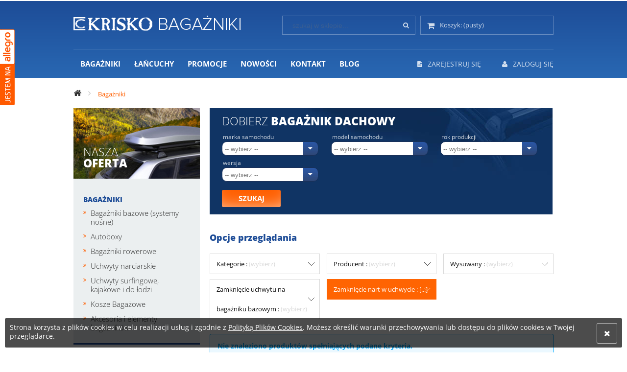

--- FILE ---
content_type: text/html; charset="utf-8"
request_url: https://bagazniki.lublin.pl/pl/c/Bagazniki/13/1/full/1/f_producer_13/1/f_at_71_1/1
body_size: 12636
content:
<!DOCTYPE html>
<!--[if lte IE 8]>     <html lang="pl" class="lt-ie8"> <![endif]-->
<!--[if IE 9]>         <html lang="pl" class="lt-ie8 lt-ie9"> <![endif]-->
<!--[if gt IE 9]><!--> <html lang="pl"> <!--<![endif]-->
<head>
<script async src="https://www.googletagmanager.com/gtag/js?id=G-1T88E0Y9S5"></script>
<script async src="https://www.googletagmanager.com/gtag/js?id=AW-17775024373"></script>
<script async src="/gtag.js"></script>
<script src="/nomobile.js"></script>

    <meta http-equiv="X-UA-Compatible" content="IE=edge">
    <meta charset="utf-8">
    <title>Bagażniki Zamknięcie nart w uchwycie: TAK - KRISKO Sklep Bagażniki</title>
    <meta name="keywords" content="Bagażniki Zamknięcie nart w uchwycie: TAK" />
    <meta name="description" content="Lista produktów kategorii Bagażniki Zamknięcie nart w uchwycie: TAK" />
    <meta name="viewport" content="width=device-width, user-scalable=no, initial-scale=1.0, maximum-scale=1.0">
    <link rel="home" href="/" />
    <link rel="shortcut icon" href="/skins/user/rwd_shoper_1/images/favicon.png" />
    
    <script src="/last.js"></script>
    
    
    <link id="csslink" rel="stylesheet" type="text/css" href="/skins/user/rwd_shoper_1/cache/sfc/ODoxOjA6cGxfUEw6MTowOm1haW46NS42LjI.css" />
    <script type="text/javascript" src="/skins/user/rwd_shoper_1/cache/sfc/ODoxOjA6cGxfUEw6MDoxOm1haW4tanE6NS42LjI.js"></script>
    
                        <link rel="canonical" href="https://bagazniki.lublin.pl/pl/c/Bagazniki/13" />
            
        
    
    
    
</head><body id="shop_category13" class="shop_product_list">
            <div id="cookie">
            <div class="pagewidth">
                                    <span>Strona korzysta z plików cookies w celu realizacji usług i zgodnie z <a href="/pl/i/Polityka-prywatnosci/11">Polityką Plików Cookies</a>. Możesz określić warunki przechowywania lub dostępu do plików cookies w Twojej przeglądarce.</span>
                                <span class="close fa fa-times"></span>
            </div>
        </div>
    
<div class="wrap rwd">
    <div class="rwd_wceHeaderBg">    <header class="row">
        
        <div class="logo-bar row container">
            <a href="/" title="Strona główna" class="link-logo link-logo-img">
                                    <img src="/skins/user/rwd_shoper_1/images/logo.png" alt="KRISKO Sklep Bagażniki">
                            </a>

                                                <div class="basket right empty-basket">
                        <a href="/pl/basket" title="Koszyk" class="count">
                            <img src="/public/images/1px.gif" alt="" class="px1">
                            <span class="countlabel">
                                <span>Koszyk:</span>
                                <b>
                                                                            (pusty)
                                                                    </b>
                            </span>
                        </a>
                    </div>

                    <div class="basket-contain">
                        <div class="basket-products">
                            <ul class="basket-product-list">
                                                            </ul>
                        </div>
                        
                        <div class="basket-summery">
                            <a class="btn" href="/pl/basket">do kasy</a>
                            <span class="basket-price">
                                <span class="price-total">
                                    <span>suma:</span>
                                    <strong class="price-products">0,00 zł</strong>
                                </span>
                                                            </span>
                        </div>
                    </div>
                            
                            <form class="search-form right" action="/pl/s" method="post">
                    <fieldset>
                        <input type="text" name="search" placeholder="szukaj w sklepie..." value="" class="search-input s-grid-3" />
                        <button type="submit" class="search-btn btn btn-red">
                            <img src="/public/images/1px.gif" alt="" class="px1">
                            <span>Szukaj</span>
                        </button>
                            <a href="/pl/s" title="wyszukiwarka zaawansowana" class="none adv-search">wyszukiwarka zaawansowana</a>
                    </fieldset>
                </form>
                    </div>
    </header>

     
    <div class="menu row">
        <nav class="innermenu row container relative">
                                                            <div class="login-bar row container">
                        <ul class="links right inline">
                                                                                                <li class="register">
                                        <a href="/pl/reg" title="Zarejestruj się" class="register">
                                            <img src="/public/images/1px.gif" alt="" class="px1" >
                                            <span>Zarejestruj się</span>
                                        </a>
                                    </li>
                                                                <li class="login">
                                    <a href="/pl/login" title="Zaloguj się" class="login">
                                        <img src="/public/images/1px.gif" alt="" class="px1" >
                                        <span>Zaloguj się</span>
                                    </a>
                                </li>
                                                    </ul>
                    </div>
                                
                                                    <ul class="menu-list large standard">
                    <li class="home-link-menu-li">
                        <h3>
                            <a href="/" title="Strona główna">
                                <img src="/public/images/1px.gif" alt="Strona główna" class="px1">
                            </a>
                        </h3>
                    </li>

                                                                        <li class="parent" id="hcategory_13">
                                <h3>
                                    <a  href="/pl/c/Bagazniki/13/1/full" title="Bagażniki" id="headlink5" class="spanhover mainlevel">
                                        <span>Bagażniki</span>
                                        <img src="/public/images/1px.gif" alt="" class="px1">
                                    </a>
                                </h3>
                                                                                <div class="submenu level1">
                <ul class="level1">
                                            <li class="parent" id="hcategory_442">
                            <h3>
                                <a href="/bagazniki-bazowe-systemy-nosne"
                                    title="Bagażniki bazowe (systemy nośne)" id="headercategory442" class="spanhover">
                                    <span>Bagażniki bazowe (systemy nośne)</span>
                                    <img src="/public/images/1px.gif" alt="" class="px1" />
                                </a>
                            </h3>
                            
                                                                                                        <div class="submenu level2">
                <ul class="level2">
                                            <li class="" id="hcategory_456">
                            <h3>
                                <a href="/wyszukiwarka"
                                    title="Dobierz bagażnik do swojego samochodu" id="headercategory456" class="spanhover">
                                    <span>Dobierz bagażnik do swojego samochodu</span>
                                    <img src="/public/images/1px.gif" alt="" class="px1" />
                                </a>
                            </h3>
                            
                                                    </li>
                                            <li class="parent" id="hcategory_444">
                            <h3>
                                <a href="/na-samochody-osobowe"
                                    title="Na samochody osobowe" id="headercategory444" class="spanhover">
                                    <span>Na samochody osobowe</span>
                                    <img src="/public/images/1px.gif" alt="" class="px1" />
                                </a>
                            </h3>
                            
                                                                                                        <div class="submenu level3">
                <ul class="level3">
                                            <li class="parent" id="hcategory_449">
                            <h3>
                                <a href="/montowane-na-relingach"
                                    title="Montowane na relingach poręczowych" id="headercategory449" class="spanhover">
                                    <span>Montowane na relingach poręczowych</span>
                                    <img src="/public/images/1px.gif" alt="" class="px1" />
                                </a>
                            </h3>
                            
                                                                                                        <div class="submenu level4">
                <ul class="level4">
                                            <li class="" id="hcategory_536">
                            <h3>
                                <a href="/pl/c/WHISPBAR/536/1/full"
                                    title="WHISPBAR" id="headercategory536" class="spanhover">
                                    <span>WHISPBAR</span>
                                    <img src="/public/images/1px.gif" alt="" class="px1" />
                                </a>
                            </h3>
                            
                                                    </li>
                                            <li class="" id="hcategory_535">
                            <h3>
                                <a href="/pl/c/THULE/535/1/full"
                                    title="THULE" id="headercategory535" class="spanhover">
                                    <span>THULE</span>
                                    <img src="/public/images/1px.gif" alt="" class="px1" />
                                </a>
                            </h3>
                            
                                                    </li>
                                            <li class="" id="hcategory_549">
                            <h3>
                                <a href="/pl/c/INTER-PACK/549/1/full"
                                    title="INTER PACK" id="headercategory549" class="spanhover">
                                    <span>INTER PACK</span>
                                    <img src="/public/images/1px.gif" alt="" class="px1" />
                                </a>
                            </h3>
                            
                                                    </li>
                                            <li class="" id="hcategory_538">
                            <h3>
                                <a href="/pl/c/MONT-BLANC/538/1/full"
                                    title="MONT BLANC" id="headercategory538" class="spanhover">
                                    <span>MONT BLANC</span>
                                    <img src="/public/images/1px.gif" alt="" class="px1" />
                                </a>
                            </h3>
                            
                                                    </li>
                                            <li class="" id="hcategory_537">
                            <h3>
                                <a href="/pl/c/ATERA/537/1/full"
                                    title="ATERA" id="headercategory537" class="spanhover">
                                    <span>ATERA</span>
                                    <img src="/public/images/1px.gif" alt="" class="px1" />
                                </a>
                            </h3>
                            
                                                    </li>
                                            <li class="" id="hcategory_539">
                            <h3>
                                <a href="/pl/c/AGURI/539/1/full"
                                    title="AGURI" id="headercategory539" class="spanhover">
                                    <span>AGURI</span>
                                    <img src="/public/images/1px.gif" alt="" class="px1" />
                                </a>
                            </h3>
                            
                                                    </li>
                                            <li class="" id="hcategory_540">
                            <h3>
                                <a href="/pl/c/CRUZ/540/1/full"
                                    title="CRUZ" id="headercategory540" class="spanhover">
                                    <span>CRUZ</span>
                                    <img src="/public/images/1px.gif" alt="" class="px1" />
                                </a>
                            </h3>
                            
                                                    </li>
                                            <li class="" id="hcategory_541">
                            <h3>
                                <a href="/pl/c/CARMATE/541/1/full"
                                    title="CARMATE" id="headercategory541" class="spanhover">
                                    <span>CARMATE</span>
                                    <img src="/public/images/1px.gif" alt="" class="px1" />
                                </a>
                            </h3>
                            
                                                    </li>
                                            <li class="" id="hcategory_551">
                            <h3>
                                <a href="/pl/c/NEUMANN/551/1/full"
                                    title="NEUMANN" id="headercategory551" class="spanhover">
                                    <span>NEUMANN</span>
                                    <img src="/public/images/1px.gif" alt="" class="px1" />
                                </a>
                            </h3>
                            
                                                    </li>
                                            <li class="" id="hcategory_552">
                            <h3>
                                <a href="/pl/c/ECO/552/1/full"
                                    title="ECO" id="headercategory552" class="spanhover">
                                    <span>ECO</span>
                                    <img src="/public/images/1px.gif" alt="" class="px1" />
                                </a>
                            </h3>
                            
                                                    </li>
                                            <li class="" id="hcategory_553">
                            <h3>
                                <a href="/pl/c/INNE/553/1/full"
                                    title="INNE" id="headercategory553" class="spanhover">
                                    <span>INNE</span>
                                    <img src="/public/images/1px.gif" alt="" class="px1" />
                                </a>
                            </h3>
                            
                                                    </li>
                                    </ul>
            </div>                                                    </li>
                                            <li class="parent" id="hcategory_532">
                            <h3>
                                <a href="/pl/c/Montowane-na-relingach-zintegrowanych/532/1/full"
                                    title="Montowane na relingach zintegrowanych" id="headercategory532" class="spanhover">
                                    <span>Montowane na relingach zintegrowanych</span>
                                    <img src="/public/images/1px.gif" alt="" class="px1" />
                                </a>
                            </h3>
                            
                                                                                                        <div class="submenu level4">
                <ul class="level4">
                                            <li class="" id="hcategory_548">
                            <h3>
                                <a href="/pl/c/WHISPBAR/548/1/full"
                                    title="WHISPBAR" id="headercategory548" class="spanhover">
                                    <span>WHISPBAR</span>
                                    <img src="/public/images/1px.gif" alt="" class="px1" />
                                </a>
                            </h3>
                            
                                                    </li>
                                            <li class="" id="hcategory_547">
                            <h3>
                                <a href="/pl/c/THULE/547/1/full"
                                    title="THULE" id="headercategory547" class="spanhover">
                                    <span>THULE</span>
                                    <img src="/public/images/1px.gif" alt="" class="px1" />
                                </a>
                            </h3>
                            
                                                    </li>
                                            <li class="" id="hcategory_550">
                            <h3>
                                <a href="/pl/c/INTER-PACK/550/1/full"
                                    title="INTER PACK" id="headercategory550" class="spanhover">
                                    <span>INTER PACK</span>
                                    <img src="/public/images/1px.gif" alt="" class="px1" />
                                </a>
                            </h3>
                            
                                                    </li>
                                            <li class="" id="hcategory_546">
                            <h3>
                                <a href="/pl/c/MONT-BLANC/546/1/full"
                                    title="MONT BLANC" id="headercategory546" class="spanhover">
                                    <span>MONT BLANC</span>
                                    <img src="/public/images/1px.gif" alt="" class="px1" />
                                </a>
                            </h3>
                            
                                                    </li>
                                            <li class="" id="hcategory_545">
                            <h3>
                                <a href="/pl/c/ATERA/545/1/full"
                                    title="ATERA" id="headercategory545" class="spanhover">
                                    <span>ATERA</span>
                                    <img src="/public/images/1px.gif" alt="" class="px1" />
                                </a>
                            </h3>
                            
                                                    </li>
                                            <li class="" id="hcategory_544">
                            <h3>
                                <a href="/pl/c/AGURI/544/1/full"
                                    title="AGURI" id="headercategory544" class="spanhover">
                                    <span>AGURI</span>
                                    <img src="/public/images/1px.gif" alt="" class="px1" />
                                </a>
                            </h3>
                            
                                                    </li>
                                            <li class="" id="hcategory_543">
                            <h3>
                                <a href="/pl/c/CRUZ/543/1/full"
                                    title="CRUZ" id="headercategory543" class="spanhover">
                                    <span>CRUZ</span>
                                    <img src="/public/images/1px.gif" alt="" class="px1" />
                                </a>
                            </h3>
                            
                                                    </li>
                                            <li class="" id="hcategory_542">
                            <h3>
                                <a href="/pl/c/INNE/542/1/full"
                                    title="INNE" id="headercategory542" class="spanhover">
                                    <span>INNE</span>
                                    <img src="/public/images/1px.gif" alt="" class="px1" />
                                </a>
                            </h3>
                            
                                                    </li>
                                    </ul>
            </div>                                                    </li>
                                            <li class="" id="hcategory_455">
                            <h3>
                                <a href="/whispbar"
                                    title="WHISPBAR" id="headercategory455" class="spanhover">
                                    <span>WHISPBAR</span>
                                    <img src="/public/images/1px.gif" alt="" class="px1" />
                                </a>
                            </h3>
                            
                                                    </li>
                                            <li class="" id="hcategory_446">
                            <h3>
                                <a href="/silver-line"
                                    title="Mont Blanc AMC" id="headercategory446" class="spanhover">
                                    <span>Mont Blanc AMC</span>
                                    <img src="/public/images/1px.gif" alt="" class="px1" />
                                </a>
                            </h3>
                            
                                                    </li>
                                            <li class="" id="hcategory_451">
                            <h3>
                                <a href="/mont-blanc-1"
                                    title="Mont Blanc RF / FLEX" id="headercategory451" class="spanhover">
                                    <span>Mont Blanc RF / FLEX</span>
                                    <img src="/public/images/1px.gif" alt="" class="px1" />
                                </a>
                            </h3>
                            
                                                    </li>
                                            <li class="" id="hcategory_447">
                            <h3>
                                <a href="/atera"
                                    title="Atera" id="headercategory447" class="spanhover">
                                    <span>Atera</span>
                                    <img src="/public/images/1px.gif" alt="" class="px1" />
                                </a>
                            </h3>
                            
                                                    </li>
                                            <li class="" id="hcategory_448">
                            <h3>
                                <a href="/thule"
                                    title="THULE" id="headercategory448" class="spanhover">
                                    <span>THULE</span>
                                    <img src="/public/images/1px.gif" alt="" class="px1" />
                                </a>
                            </h3>
                            
                                                    </li>
                                            <li class="" id="hcategory_533">
                            <h3>
                                <a href="/pl/c/AGURI/533/1/full"
                                    title="AGURI" id="headercategory533" class="spanhover">
                                    <span>AGURI</span>
                                    <img src="/public/images/1px.gif" alt="" class="px1" />
                                </a>
                            </h3>
                            
                                                    </li>
                                            <li class="" id="hcategory_534">
                            <h3>
                                <a href="/pl/c/CRUZ/534/1/full"
                                    title="CRUZ" id="headercategory534" class="spanhover">
                                    <span>CRUZ</span>
                                    <img src="/public/images/1px.gif" alt="" class="px1" />
                                </a>
                            </h3>
                            
                                                    </li>
                                            <li class="" id="hcategory_445">
                            <h3>
                                <a href="/supra"
                                    title="Supra Mont Blanc" id="headercategory445" class="spanhover">
                                    <span>Supra Mont Blanc</span>
                                    <img src="/public/images/1px.gif" alt="" class="px1" />
                                </a>
                            </h3>
                            
                                                    </li>
                                            <li class="" id="hcategory_453">
                            <h3>
                                <a href="/amos"
                                    title="AMOS" id="headercategory453" class="spanhover">
                                    <span>AMOS</span>
                                    <img src="/public/images/1px.gif" alt="" class="px1" />
                                </a>
                            </h3>
                            
                                                    </li>
                                    </ul>
            </div>                                                    </li>
                                            <li class="" id="hcategory_443">
                            <h3>
                                <a href="/na-samochody-dostawcze"
                                    title="Na samochody dostawcze" id="headercategory443" class="spanhover">
                                    <span>Na samochody dostawcze</span>
                                    <img src="/public/images/1px.gif" alt="" class="px1" />
                                </a>
                            </h3>
                            
                                                    </li>
                                            <li class="" id="hcategory_457">
                            <h3>
                                <a href="/akcesoria-do-platform-cruz"
                                    title="Akcesoria do platform CRUZ" id="headercategory457" class="spanhover">
                                    <span>Akcesoria do platform CRUZ</span>
                                    <img src="/public/images/1px.gif" alt="" class="px1" />
                                </a>
                            </h3>
                            
                                                    </li>
                                    </ul>
            </div>                                                    </li>
                                            <li class="parent" id="hcategory_462">
                            <h3>
                                <a href="/autoboxy"
                                    title="Autoboxy" id="headercategory462" class="spanhover">
                                    <span>Autoboxy</span>
                                    <img src="/public/images/1px.gif" alt="" class="px1" />
                                </a>
                            </h3>
                            
                                                                                                        <div class="submenu level2">
                <ul class="level2">
                                            <li class="parent" id="hcategory_463">
                            <h3>
                                <a href="/boxy-inter-pack"
                                    title="Boxy Inter Pack" id="headercategory463" class="spanhover">
                                    <span>Boxy Inter Pack</span>
                                    <img src="/public/images/1px.gif" alt="" class="px1" />
                                </a>
                            </h3>
                            
                                                                                                        <div class="submenu level3">
                <ul class="level3">
                                            <li class="" id="hcategory_576">
                            <h3>
                                <a href="/pl/c/Monsun/576/1/full"
                                    title="Monsun" id="headercategory576" class="spanhover">
                                    <span>Monsun</span>
                                    <img src="/public/images/1px.gif" alt="" class="px1" />
                                </a>
                            </h3>
                            
                                                    </li>
                                            <li class="" id="hcategory_470">
                            <h3>
                                <a href="/boxy-inno-japonia"
                                    title="Boxy SKUGGA (Japonia)" id="headercategory470" class="spanhover">
                                    <span>Boxy SKUGGA (Japonia)</span>
                                    <img src="/public/images/1px.gif" alt="" class="px1" />
                                </a>
                            </h3>
                            
                                                    </li>
                                            <li class="" id="hcategory_469">
                            <h3>
                                <a href="/linia-zenith"
                                    title="Boxy ZENITH" id="headercategory469" class="spanhover">
                                    <span>Boxy ZENITH</span>
                                    <img src="/public/images/1px.gif" alt="" class="px1" />
                                </a>
                            </h3>
                            
                                                    </li>
                                            <li class="" id="hcategory_464">
                            <h3>
                                <a href="/linia-carver"
                                    title="Boxy TRAXER" id="headercategory464" class="spanhover">
                                    <span>Boxy TRAXER</span>
                                    <img src="/public/images/1px.gif" alt="" class="px1" />
                                </a>
                            </h3>
                            
                                                    </li>
                                            <li class="" id="hcategory_572">
                            <h3>
                                <a href="/pl/c/VIRGO/572/1/full"
                                    title="VIRGO" id="headercategory572" class="spanhover">
                                    <span>VIRGO</span>
                                    <img src="/public/images/1px.gif" alt="" class="px1" />
                                </a>
                            </h3>
                            
                                                    </li>
                                            <li class="" id="hcategory_471">
                            <h3>
                                <a href="/linia-tornado"
                                    title="Boxy TORNADO" id="headercategory471" class="spanhover">
                                    <span>Boxy TORNADO</span>
                                    <img src="/public/images/1px.gif" alt="" class="px1" />
                                </a>
                            </h3>
                            
                                                    </li>
                                            <li class="" id="hcategory_472">
                            <h3>
                                <a href="/boxy-luna"
                                    title="Boxy STELLA" id="headercategory472" class="spanhover">
                                    <span>Boxy STELLA</span>
                                    <img src="/public/images/1px.gif" alt="" class="px1" />
                                </a>
                            </h3>
                            
                                                    </li>
                                            <li class="" id="hcategory_574">
                            <h3>
                                <a href="/pl/c/TORINO/574/1/full"
                                    title="TORINO" id="headercategory574" class="spanhover">
                                    <span>TORINO</span>
                                    <img src="/public/images/1px.gif" alt="" class="px1" />
                                </a>
                            </h3>
                            
                                                    </li>
                                            <li class="" id="hcategory_466">
                            <h3>
                                <a href="/akcesoria-do-linii-carver"
                                    title="Akcesoria do Linii Carver Zenith" id="headercategory466" class="spanhover">
                                    <span>Akcesoria do Linii Carver Zenith</span>
                                    <img src="/public/images/1px.gif" alt="" class="px1" />
                                </a>
                            </h3>
                            
                                                    </li>
                                    </ul>
            </div>                                                    </li>
                                            <li class="parent" id="hcategory_473">
                            <h3>
                                <a href="/boxy-thule"
                                    title="Boxy THULE" id="headercategory473" class="spanhover">
                                    <span>Boxy THULE</span>
                                    <img src="/public/images/1px.gif" alt="" class="px1" />
                                </a>
                            </h3>
                            
                                                                                                        <div class="submenu level3">
                <ul class="level3">
                                            <li class="" id="hcategory_569">
                            <h3>
                                <a href="/pl/c/linia-VECTOR/569/1/full"
                                    title="linia VECTOR" id="headercategory569" class="spanhover">
                                    <span>linia VECTOR</span>
                                    <img src="/public/images/1px.gif" alt="" class="px1" />
                                </a>
                            </h3>
                            
                                                    </li>
                                            <li class="" id="hcategory_575">
                            <h3>
                                <a href="/pl/c/Linia-FORCE-3/575/1/full"
                                    title="Linia FORCE 3" id="headercategory575" class="spanhover">
                                    <span>Linia FORCE 3</span>
                                    <img src="/public/images/1px.gif" alt="" class="px1" />
                                </a>
                            </h3>
                            
                                                    </li>
                                            <li class="" id="hcategory_482">
                            <h3>
                                <a href="/linia-motion"
                                    title="Linia MOTION" id="headercategory482" class="spanhover">
                                    <span>Linia MOTION</span>
                                    <img src="/public/images/1px.gif" alt="" class="px1" />
                                </a>
                            </h3>
                            
                                                    </li>
                                            <li class="" id="hcategory_567">
                            <h3>
                                <a href="/pl/c/Linia-FORCE-XT/567/1/full"
                                    title="Linia FORCE XT" id="headercategory567" class="spanhover">
                                    <span>Linia FORCE XT</span>
                                    <img src="/public/images/1px.gif" alt="" class="px1" />
                                </a>
                            </h3>
                            
                                                    </li>
                                            <li class="" id="hcategory_477">
                            <h3>
                                <a href="/linia-ocean"
                                    title="Linia PACIFIC" id="headercategory477" class="spanhover">
                                    <span>Linia PACIFIC</span>
                                    <img src="/public/images/1px.gif" alt="" class="px1" />
                                </a>
                            </h3>
                            
                                                    </li>
                                    </ul>
            </div>                                                    </li>
                                            <li class="" id="hcategory_570">
                            <h3>
                                <a href="/pl/c/Boxy-ATERA/570/1/full"
                                    title="Boxy ATERA" id="headercategory570" class="spanhover">
                                    <span>Boxy ATERA</span>
                                    <img src="/public/images/1px.gif" alt="" class="px1" />
                                </a>
                            </h3>
                            
                                                    </li>
                                            <li class="parent" id="hcategory_484">
                            <h3>
                                <a href="/boxy-mont-blanc"
                                    title="Boxy CRUZ" id="headercategory484" class="spanhover">
                                    <span>Boxy CRUZ</span>
                                    <img src="/public/images/1px.gif" alt="" class="px1" />
                                </a>
                            </h3>
                            
                                                                                                        <div class="submenu level3">
                <ul class="level3">
                                            <li class="" id="hcategory_573">
                            <h3>
                                <a href="/pl/c/Linia-Paddock/573/1/full"
                                    title="Linia Paddock" id="headercategory573" class="spanhover">
                                    <span>Linia Paddock</span>
                                    <img src="/public/images/1px.gif" alt="" class="px1" />
                                </a>
                            </h3>
                            
                                                    </li>
                                    </ul>
            </div>                                                    </li>
                                            <li class="" id="hcategory_480">
                            <h3>
                                <a href="/linia-back-up"
                                    title="boxy na hak" id="headercategory480" class="spanhover">
                                    <span>boxy na hak</span>
                                    <img src="/public/images/1px.gif" alt="" class="px1" />
                                </a>
                            </h3>
                            
                                                    </li>
                                            <li class="parent" id="hcategory_557">
                            <h3>
                                <a href="/pl/c/Boxy-TAURUS/557/1/full"
                                    title="Boxy TAURUS" id="headercategory557" class="spanhover">
                                    <span>Boxy TAURUS</span>
                                    <img src="/public/images/1px.gif" alt="" class="px1" />
                                </a>
                            </h3>
                            
                                                                                                        <div class="submenu level3">
                <ul class="level3">
                                            <li class="" id="hcategory_559">
                            <h3>
                                <a href="/pl/c/Linia-ALTRO/559/1/full"
                                    title="Linia ALTRO" id="headercategory559" class="spanhover">
                                    <span>Linia ALTRO</span>
                                    <img src="/public/images/1px.gif" alt="" class="px1" />
                                </a>
                            </h3>
                            
                                                    </li>
                                    </ul>
            </div>                                                    </li>
                                            <li class="parent" id="hcategory_489">
                            <h3>
                                <a href="/boxy-economic"
                                    title="Boxy ECONOMIC" id="headercategory489" class="spanhover">
                                    <span>Boxy ECONOMIC</span>
                                    <img src="/public/images/1px.gif" alt="" class="px1" />
                                </a>
                            </h3>
                            
                                                                                                        <div class="submenu level3">
                <ul class="level3">
                                            <li class="" id="hcategory_491">
                            <h3>
                                <a href="/linia-economic"
                                    title="linia ECONOMIC" id="headercategory491" class="spanhover">
                                    <span>linia ECONOMIC</span>
                                    <img src="/public/images/1px.gif" alt="" class="px1" />
                                </a>
                            </h3>
                            
                                                    </li>
                                    </ul>
            </div>                                                    </li>
                                            <li class="" id="hcategory_483">
                            <h3>
                                <a href="/wypozyczanie-autoboxow"
                                    title="wypożyczanie Autoboxów" id="headercategory483" class="spanhover">
                                    <span>wypożyczanie Autoboxów</span>
                                    <img src="/public/images/1px.gif" alt="" class="px1" />
                                </a>
                            </h3>
                            
                                                    </li>
                                            <li class="" id="hcategory_495">
                            <h3>
                                <a href="/wyprzedaz-boxow-z-wypozyczalni"
                                    title="WYPRZEDAŻ BOXÓW Z WYPOŻYCZALNI" id="headercategory495" class="spanhover">
                                    <span>WYPRZEDAŻ BOXÓW Z WYPOŻYCZALNI</span>
                                    <img src="/public/images/1px.gif" alt="" class="px1" />
                                </a>
                            </h3>
                            
                                                    </li>
                                            <li class="" id="hcategory_492">
                            <h3>
                                <a href="/akcesoria-do-autoboxow"
                                    title="Akcesoria do autoboxów" id="headercategory492" class="spanhover">
                                    <span>Akcesoria do autoboxów</span>
                                    <img src="/public/images/1px.gif" alt="" class="px1" />
                                </a>
                            </h3>
                            
                                                    </li>
                                    </ul>
            </div>                                                    </li>
                                            <li class="parent" id="hcategory_434">
                            <h3>
                                <a href="/uchwyty-rowerowe"
                                    title="Bagażniki rowerowe" id="headercategory434" class="spanhover">
                                    <span>Bagażniki rowerowe</span>
                                    <img src="/public/images/1px.gif" alt="" class="px1" />
                                </a>
                            </h3>
                            
                                                                                                        <div class="submenu level2">
                <ul class="level2">
                                            <li class="parent" id="hcategory_435">
                            <h3>
                                <a href="/uchwyty-rowerowe-na-dach"
                                    title="UCHWYTY ROWEROWE NA DACH" id="headercategory435" class="spanhover">
                                    <span>UCHWYTY ROWEROWE NA DACH</span>
                                    <img src="/public/images/1px.gif" alt="" class="px1" />
                                </a>
                            </h3>
                            
                                                                                                        <div class="submenu level3">
                <ul class="level3">
                                            <li class="" id="hcategory_563">
                            <h3>
                                <a href="/pl/c/Rowery-montowane-za-rame/563/1/full"
                                    title="Rowery montowane za ramę" id="headercategory563" class="spanhover">
                                    <span>Rowery montowane za ramę</span>
                                    <img src="/public/images/1px.gif" alt="" class="px1" />
                                </a>
                            </h3>
                            
                                                    </li>
                                            <li class="" id="hcategory_564">
                            <h3>
                                <a href="/pl/c/Rowery-montowane-za-widelec/564/1/full"
                                    title="Rowery montowane za widelec" id="headercategory564" class="spanhover">
                                    <span>Rowery montowane za widelec</span>
                                    <img src="/public/images/1px.gif" alt="" class="px1" />
                                </a>
                            </h3>
                            
                                                    </li>
                                            <li class="" id="hcategory_565">
                            <h3>
                                <a href="/pl/c/Rowery-montowane-za-kola/565/1/full"
                                    title="Rowery montowane za koła" id="headercategory565" class="spanhover">
                                    <span>Rowery montowane za koła</span>
                                    <img src="/public/images/1px.gif" alt="" class="px1" />
                                </a>
                            </h3>
                            
                                                    </li>
                                    </ul>
            </div>                                                    </li>
                                            <li class="parent" id="hcategory_437">
                            <h3>
                                <a href="/uchw-rower-na-hak-ze-swiatl"
                                    title="BAGAŻNIKI NA HAK - ZE ŚWIATŁAMI - platformy" id="headercategory437" class="spanhover">
                                    <span>BAGAŻNIKI NA HAK - ZE ŚWIATŁAMI - platformy</span>
                                    <img src="/public/images/1px.gif" alt="" class="px1" />
                                </a>
                            </h3>
                            
                                                                                                        <div class="submenu level3">
                <ul class="level3">
                                            <li class="" id="hcategory_577">
                            <h3>
                                <a href="/pl/c/na-1-rower/577/1/full"
                                    title="na 1 rower" id="headercategory577" class="spanhover">
                                    <span>na 1 rower</span>
                                    <img src="/public/images/1px.gif" alt="" class="px1" />
                                </a>
                            </h3>
                            
                                                    </li>
                                            <li class="" id="hcategory_554">
                            <h3>
                                <a href="/pl/c/Na-2-rowery/554/1/full"
                                    title="Na 2 rowery" id="headercategory554" class="spanhover">
                                    <span>Na 2 rowery</span>
                                    <img src="/public/images/1px.gif" alt="" class="px1" />
                                </a>
                            </h3>
                            
                                                    </li>
                                            <li class="" id="hcategory_555">
                            <h3>
                                <a href="/pl/c/Na-3-rowery/555/1/full"
                                    title="Na 3 rowery" id="headercategory555" class="spanhover">
                                    <span>Na 3 rowery</span>
                                    <img src="/public/images/1px.gif" alt="" class="px1" />
                                </a>
                            </h3>
                            
                                                    </li>
                                            <li class="" id="hcategory_556">
                            <h3>
                                <a href="/pl/c/na-4-rowery/556/1/full"
                                    title="na 4 rowery" id="headercategory556" class="spanhover">
                                    <span>na 4 rowery</span>
                                    <img src="/public/images/1px.gif" alt="" class="px1" />
                                </a>
                            </h3>
                            
                                                    </li>
                                    </ul>
            </div>                                                    </li>
                                            <li class="" id="hcategory_436">
                            <h3>
                                <a href="/wieszaki-uchwyty-rowerowe-na-hak"
                                    title="BAGAŻNIKI NA HAK - wieszaki" id="headercategory436" class="spanhover">
                                    <span>BAGAŻNIKI NA HAK - wieszaki</span>
                                    <img src="/public/images/1px.gif" alt="" class="px1" />
                                </a>
                            </h3>
                            
                                                    </li>
                                            <li class="" id="hcategory_438">
                            <h3>
                                <a href="/akcesoria-do-uchwytow-na-hak"
                                    title="Akcesoria do uchwytów na hak" id="headercategory438" class="spanhover">
                                    <span>Akcesoria do uchwytów na hak</span>
                                    <img src="/public/images/1px.gif" alt="" class="px1" />
                                </a>
                            </h3>
                            
                                                    </li>
                                            <li class="" id="hcategory_439">
                            <h3>
                                <a href="/uchwyty-rowerowe-na-kufer"
                                    title="BAGAŻNIKI ROWEROWE NA TYLNĄ KLAPĘ (kufer)" id="headercategory439" class="spanhover">
                                    <span>BAGAŻNIKI ROWEROWE NA TYLNĄ KLAPĘ (kufer)</span>
                                    <img src="/public/images/1px.gif" alt="" class="px1" />
                                </a>
                            </h3>
                            
                                                    </li>
                                            <li class="" id="hcategory_440">
                            <h3>
                                <a href="/uchwyty-rowerowe-na-kolo-zapasowe"
                                    title="BAGAŻNIKI ROWEROWE NA KOŁO ZAPASOWE" id="headercategory440" class="spanhover">
                                    <span>BAGAŻNIKI ROWEROWE NA KOŁO ZAPASOWE</span>
                                    <img src="/public/images/1px.gif" alt="" class="px1" />
                                </a>
                            </h3>
                            
                                                    </li>
                                            <li class="" id="hcategory_441">
                            <h3>
                                <a href="/akcesoria-do-przewozu-rowerowow"
                                    title="Akcesoria do przewozu rowerowów" id="headercategory441" class="spanhover">
                                    <span>Akcesoria do przewozu rowerowów</span>
                                    <img src="/public/images/1px.gif" alt="" class="px1" />
                                </a>
                            </h3>
                            
                                                    </li>
                                    </ul>
            </div>                                                    </li>
                                            <li class="parent" id="hcategory_458">
                            <h3>
                                <a href="/uchwyty-narciarskie"
                                    title="Uchwyty narciarskie" id="headercategory458" class="spanhover">
                                    <span>Uchwyty narciarskie</span>
                                    <img src="/public/images/1px.gif" alt="" class="px1" />
                                </a>
                            </h3>
                            
                                                                                                        <div class="submenu level2">
                <ul class="level2">
                                            <li class="" id="hcategory_459">
                            <h3>
                                <a href="/uchwyty-narciarskie-montowane-na-bagaznikach-bazowych-systemach-nosnych"
                                    title="Uchwyty narciarskie montowane na bagażnikach bazowych (systemach nośnych)" id="headercategory459" class="spanhover">
                                    <span>Uchwyty narciarskie montowane na bagażnikach bazowych (systemach nośnych)</span>
                                    <img src="/public/images/1px.gif" alt="" class="px1" />
                                </a>
                            </h3>
                            
                                                    </li>
                                            <li class="" id="hcategory_460">
                            <h3>
                                <a href="/uchwyty-narciarskie-magnetyczne"
                                    title="Uchwyty narciarskie magnetyczne" id="headercategory460" class="spanhover">
                                    <span>Uchwyty narciarskie magnetyczne</span>
                                    <img src="/public/images/1px.gif" alt="" class="px1" />
                                </a>
                            </h3>
                            
                                                    </li>
                                    </ul>
            </div>                                                    </li>
                                            <li class="" id="hcategory_461">
                            <h3>
                                <a href="/uchwyty-surfingowe-kajakowe-i-do-lodzi"
                                    title="Uchwyty surfingowe, kajakowe i do łodzi" id="headercategory461" class="spanhover">
                                    <span>Uchwyty surfingowe, kajakowe i do łodzi</span>
                                    <img src="/public/images/1px.gif" alt="" class="px1" />
                                </a>
                            </h3>
                            
                                                    </li>
                                            <li class="" id="hcategory_496">
                            <h3>
                                <a href="/kosze-bagazowe"
                                    title="Kosze Bagażowe" id="headercategory496" class="spanhover">
                                    <span>Kosze Bagażowe</span>
                                    <img src="/public/images/1px.gif" alt="" class="px1" />
                                </a>
                            </h3>
                            
                                                    </li>
                                            <li class="parent" id="hcategory_497">
                            <h3>
                                <a href="/akcesoria-1"
                                    title="Akcesoria i elementy bagażników" id="headercategory497" class="spanhover">
                                    <span>Akcesoria i elementy bagażników</span>
                                    <img src="/public/images/1px.gif" alt="" class="px1" />
                                </a>
                            </h3>
                            
                                                                                                        <div class="submenu level2">
                <ul class="level2">
                                            <li class="" id="hcategory_507">
                            <h3>
                                <a href="/tasmy-do-mocowania-bagazu-i-paski-do-uchwytow-rowerowych-1-1"
                                    title="Taśmy do mocowania bagażu i paski do uchwytów rowerowych" id="headercategory507" class="spanhover">
                                    <span>Taśmy do mocowania bagażu i paski do uchwytów rowerowych</span>
                                    <img src="/public/images/1px.gif" alt="" class="px1" />
                                </a>
                            </h3>
                            
                                                    </li>
                                            <li class="" id="hcategory_508">
                            <h3>
                                <a href="/plyty-magnetyczne-taxi-l"
                                    title="Płyty magnetyczne (Taxi, L)" id="headercategory508" class="spanhover">
                                    <span>Płyty magnetyczne (Taxi, L)</span>
                                    <img src="/public/images/1px.gif" alt="" class="px1" />
                                </a>
                            </h3>
                            
                                                    </li>
                                            <li class="" id="hcategory_509">
                            <h3>
                                <a href="/dodatkowe-wyposazenie-bagaznikow"
                                    title="Dodatkowe wyposażenie bagażników" id="headercategory509" class="spanhover">
                                    <span>Dodatkowe wyposażenie bagażników</span>
                                    <img src="/public/images/1px.gif" alt="" class="px1" />
                                </a>
                            </h3>
                            
                                                    </li>
                                            <li class="" id="hcategory_530">
                            <h3>
                                <a href="/pl/c/Akcesoria-do-rowerow/530/1/full"
                                    title="Akcesoria do rowerów" id="headercategory530" class="spanhover">
                                    <span>Akcesoria do rowerów</span>
                                    <img src="/public/images/1px.gif" alt="" class="px1" />
                                </a>
                            </h3>
                            
                                                    </li>
                                            <li class="parent" id="hcategory_498">
                            <h3>
                                <a href="/elementy-bagaznikow-i-akcesoria-1"
                                    title="Elementy bagażników" id="headercategory498" class="spanhover">
                                    <span>Elementy bagażników</span>
                                    <img src="/public/images/1px.gif" alt="" class="px1" />
                                </a>
                            </h3>
                            
                                                                                                        <div class="submenu level3">
                <ul class="level3">
                                            <li class="" id="hcategory_500">
                            <h3>
                                <a href="/belki-silver-line-1"
                                    title="Belki AMC" id="headercategory500" class="spanhover">
                                    <span>Belki AMC</span>
                                    <img src="/public/images/1px.gif" alt="" class="px1" />
                                </a>
                            </h3>
                            
                                                    </li>
                                            <li class="" id="hcategory_506">
                            <h3>
                                <a href="/stopy-silver-line-1"
                                    title="Stopy AMC" id="headercategory506" class="spanhover">
                                    <span>Stopy AMC</span>
                                    <img src="/public/images/1px.gif" alt="" class="px1" />
                                </a>
                            </h3>
                            
                                                    </li>
                                            <li class="" id="hcategory_505">
                            <h3>
                                <a href="/kity-thule"
                                    title="KITY Thule" id="headercategory505" class="spanhover">
                                    <span>KITY Thule</span>
                                    <img src="/public/images/1px.gif" alt="" class="px1" />
                                </a>
                            </h3>
                            
                                                    </li>
                                            <li class="" id="hcategory_504">
                            <h3>
                                <a href="/belki-thule"
                                    title="BELKI THULE" id="headercategory504" class="spanhover">
                                    <span>BELKI THULE</span>
                                    <img src="/public/images/1px.gif" alt="" class="px1" />
                                </a>
                            </h3>
                            
                                                    </li>
                                            <li class="" id="hcategory_503">
                            <h3>
                                <a href="/stopy-thule"
                                    title="STOPY THULE" id="headercategory503" class="spanhover">
                                    <span>STOPY THULE</span>
                                    <img src="/public/images/1px.gif" alt="" class="px1" />
                                </a>
                            </h3>
                            
                                                    </li>
                                            <li class="" id="hcategory_501">
                            <h3>
                                <a href="/zamki"
                                    title="zamki" id="headercategory501" class="spanhover">
                                    <span>zamki</span>
                                    <img src="/public/images/1px.gif" alt="" class="px1" />
                                </a>
                            </h3>
                            
                                                    </li>
                                            <li class="" id="hcategory_499">
                            <h3>
                                <a href="/system-3d-do-supry-1"
                                    title="Systemy 3d" id="headercategory499" class="spanhover">
                                    <span>Systemy 3d</span>
                                    <img src="/public/images/1px.gif" alt="" class="px1" />
                                </a>
                            </h3>
                            
                                                    </li>
                                    </ul>
            </div>                                                    </li>
                                    </ul>
            </div>                                                    </li>
                                    </ul>
            </div>                                                            </li>
                                                                                                <li class="parent" id="hcategory_14">
                                <h3>
                                    <a  href="/pl/c/Lancuchy/14/1/full" title="Łańcuchy" id="headlink6" class="spanhover mainlevel">
                                        <span>Łańcuchy</span>
                                        <img src="/public/images/1px.gif" alt="" class="px1">
                                    </a>
                                </h3>
                                                                                <div class="submenu level1">
                <ul class="level1">
                                            <li class="parent" id="hcategory_18">
                            <h3>
                                <a href="/pl/c/do-samochodow-OSOBOWYCH/18/1/full"
                                    title="do samochodów OSOBOWYCH" id="headercategory18" class="spanhover">
                                    <span>do samochodów OSOBOWYCH</span>
                                    <img src="/public/images/1px.gif" alt="" class="px1" />
                                </a>
                            </h3>
                            
                                                                                                        <div class="submenu level2">
                <ul class="level2">
                                            <li class="" id="hcategory_520">
                            <h3>
                                <a href="/easy-fit-thule"
                                    title="EASY-FIT KONIG" id="headercategory520" class="spanhover">
                                    <span>EASY-FIT KONIG</span>
                                    <img src="/public/images/1px.gif" alt="" class="px1" />
                                </a>
                            </h3>
                            
                                                    </li>
                                            <li class="" id="hcategory_516">
                            <h3>
                                <a href="/lancuchy-k-summit"
                                    title="K-SUMMIT KONIG, POLAR STEEL GRIP" id="headercategory516" class="spanhover">
                                    <span>K-SUMMIT KONIG, POLAR STEEL GRIP</span>
                                    <img src="/public/images/1px.gif" alt="" class="px1" />
                                </a>
                            </h3>
                            
                                                    </li>
                                            <li class="" id="hcategory_568">
                            <h3>
                                <a href="/pl/c/CB-7%2C-ZIP-7%2C-K-Slim-KONIG/568/1/full"
                                    title="CB-7, ZIP-7, K-Slim KONIG" id="headercategory568" class="spanhover">
                                    <span>CB-7, ZIP-7, K-Slim KONIG</span>
                                    <img src="/public/images/1px.gif" alt="" class="px1" />
                                </a>
                            </h3>
                            
                                                    </li>
                                            <li class="" id="hcategory_517">
                            <h3>
                                <a href="/super-magic-1-1-1"
                                    title="CS9, Super Magic - KONIG" id="headercategory517" class="spanhover">
                                    <span>CS9, Super Magic - KONIG</span>
                                    <img src="/public/images/1px.gif" alt="" class="px1" />
                                </a>
                            </h3>
                            
                                                    </li>
                                            <li class="" id="hcategory_518">
                            <h3>
                                <a href="/t2-magic-1-1-1"
                                    title="CG-9 , T2 Magic, ZIP ULTRA  Konig" id="headercategory518" class="spanhover">
                                    <span>CG-9 , T2 Magic, ZIP ULTRA  Konig</span>
                                    <img src="/public/images/1px.gif" alt="" class="px1" />
                                </a>
                            </h3>
                            
                                                    </li>
                                            <li class="" id="hcategory_519">
                            <h3>
                                <a href="/fly-1-1"
                                    title="CB12, ZIP 9, FLY KONIG" id="headercategory519" class="spanhover">
                                    <span>CB12, ZIP 9, FLY KONIG</span>
                                    <img src="/public/images/1px.gif" alt="" class="px1" />
                                </a>
                            </h3>
                            
                                                    </li>
                                            <li class="" id="hcategory_26">
                            <h3>
                                <a href="/pl/c/INTER-PACK-KNS/26/1/full"
                                    title="INTER PACK KNS" id="headercategory26" class="spanhover">
                                    <span>INTER PACK KNS</span>
                                    <img src="/public/images/1px.gif" alt="" class="px1" />
                                </a>
                            </h3>
                            
                                                    </li>
                                            <li class="" id="hcategory_515">
                            <h3>
                                <a href="/biathlon-japonskie-nakladki-z-kolcami-1"
                                    title="BIATHLON, POLAR Steel Sock" id="headercategory515" class="spanhover">
                                    <span>BIATHLON, POLAR Steel Sock</span>
                                    <img src="/public/images/1px.gif" alt="" class="px1" />
                                </a>
                            </h3>
                            
                                                    </li>
                                    </ul>
            </div>                                                    </li>
                                            <li class="parent" id="hcategory_521">
                            <h3>
                                <a href="/do-samochodow-terenowych-vanow-i-dostawczych-1-1"
                                    title="do samochodów TERENOWYCH, VAN i DOSTAWCZYCH" id="headercategory521" class="spanhover">
                                    <span>do samochodów TERENOWYCH, VAN i DOSTAWCZYCH</span>
                                    <img src="/public/images/1px.gif" alt="" class="px1" />
                                </a>
                            </h3>
                            
                                                                                                        <div class="submenu level2">
                <ul class="level2">
                                            <li class="" id="hcategory_525">
                            <h3>
                                <a href="/easy-fit-suv"
                                    title="EASY FIT SUV" id="headercategory525" class="spanhover">
                                    <span>EASY FIT SUV</span>
                                    <img src="/public/images/1px.gif" alt="" class="px1" />
                                </a>
                            </h3>
                            
                                                    </li>
                                            <li class="" id="hcategory_522">
                            <h3>
                                <a href="/k-suv-1"
                                    title="XG-12 THULE / K-SUV - KONIG" id="headercategory522" class="spanhover">
                                    <span>XG-12 THULE / K-SUV - KONIG</span>
                                    <img src="/public/images/1px.gif" alt="" class="px1" />
                                </a>
                            </h3>
                            
                                                    </li>
                                            <li class="" id="hcategory_524">
                            <h3>
                                <a href="/zip-transport-konig"
                                    title="ZIP TRANSPORT - KONIG" id="headercategory524" class="spanhover">
                                    <span>ZIP TRANSPORT - KONIG</span>
                                    <img src="/public/images/1px.gif" alt="" class="px1" />
                                </a>
                            </h3>
                            
                                                    </li>
                                            <li class="" id="hcategory_523">
                            <h3>
                                <a href="/eco-royal-1"
                                    title="4WD ROYAL" id="headercategory523" class="spanhover">
                                    <span>4WD ROYAL</span>
                                    <img src="/public/images/1px.gif" alt="" class="px1" />
                                </a>
                            </h3>
                            
                                                    </li>
                                    </ul>
            </div>                                                    </li>
                                            <li class="" id="hcategory_20">
                            <h3>
                                <a href="/pl/c/do-samochodow-CIEZAROWYCH-i-AUTOBUSOW/20/1/full"
                                    title="do samochodów CIĘŻAROWYCH i AUTOBUSÓW" id="headercategory20" class="spanhover">
                                    <span>do samochodów CIĘŻAROWYCH i AUTOBUSÓW</span>
                                    <img src="/public/images/1px.gif" alt="" class="px1" />
                                </a>
                            </h3>
                            
                                                    </li>
                                            <li class="" id="hcategory_529">
                            <h3>
                                <a href="/akcesoria-do-lancuchow"
                                    title="Akcesoria do łańcuchów" id="headercategory529" class="spanhover">
                                    <span>Akcesoria do łańcuchów</span>
                                    <img src="/public/images/1px.gif" alt="" class="px1" />
                                </a>
                            </h3>
                            
                                                    </li>
                                            <li class="" id="hcategory_514">
                            <h3>
                                <a href="/lancuchy-sniegowe-wyszukiwarka"
                                    title="Łańcuchy śniegowe - wyszukiwarka" id="headercategory514" class="spanhover">
                                    <span>Łańcuchy śniegowe - wyszukiwarka</span>
                                    <img src="/public/images/1px.gif" alt="" class="px1" />
                                </a>
                            </h3>
                            
                                                    </li>
                                            <li class="" id="hcategory_526">
                            <h3>
                                <a href="/lancuchy-biathlon"
                                    title="Łańcuchy BIATHLON - nakładki z kolcami" id="headercategory526" class="spanhover">
                                    <span>Łańcuchy BIATHLON - nakładki z kolcami</span>
                                    <img src="/public/images/1px.gif" alt="" class="px1" />
                                </a>
                            </h3>
                            
                                                    </li>
                                    </ul>
            </div>                                                            </li>
                                                                                                <li>
                                <h3>
                                    <a  href="/pl/promotions" title="Promocje" id="headlink3" class="spanhover mainlevel">
                                        <span>Promocje</span>
                                        <img src="/public/images/1px.gif" alt="" class="px1">
                                    </a>
                                </h3>
                                                            </li>
                                                                                                <li>
                                <h3>
                                    <a  href="/pl/new" title="Nowości" id="headlink2" class="spanhover mainlevel">
                                        <span>Nowości</span>
                                        <img src="/public/images/1px.gif" alt="" class="px1">
                                    </a>
                                </h3>
                                                            </li>
                                                                                                <li>
                                <h3>
                                    <a  href="/pl/contact" title="Kontakt" id="headlink4" class="spanhover mainlevel">
                                        <span>Kontakt</span>
                                        <img src="/public/images/1px.gif" alt="" class="px1">
                                    </a>
                                </h3>
                                                            </li>
                                                                                                <li>
                                <h3>
                                    <a  href="/pl/n/list" title="Blog" id="headlink7" class="spanhover mainlevel">
                                        <span>Blog</span>
                                        <img src="/public/images/1px.gif" alt="" class="px1">
                                    </a>
                                </h3>
                                                            </li>
                                                            </ul>
            
            <ul class="menu-mobile rwd-show-medium rwd-hide-full">
                <li class="menu-mobile-li small-menu flex flex-4">
                    <a href="/" title="Menu" class="fa fa-align-justify">
                        <img src="/public/images/1px.gif" alt="" class="px1">
                    </a>
                </li>
                <li class="menu-mobile-li small-search flex flex-4" id="activ-search">
                    <a title="Szukaj" class="fa fa-search">
                        <img src="/public/images/1px.gif" alt="" class="px1">
                    </a>
                </li>
                <li class="menu-mobile-li small-panel flex flex-4" id="activ-panel">
                    <a href="/pl/panel" title="Moje konto" class="fa fa-user">
                        <img src="/public/images/1px.gif" alt="" class="px1">
                    </a>
                </li>
                <li class="menu-mobile-li small-cart flex flex-4">
                    <a href="/pl/basket" title="Koszyk" class="icon icon-custom-cart">
                        <img src="/public/images/1px.gif" alt="" class="px1">
                    </a>
                </li>
            </ul>
        </nav>
    </div>
                <div class="wce_container">
        
        </div>
    </div>
                <div class="breadcrumbs large tablet row">
            <div class="innerbreadcrumbs row container">
                <a href="/" title="Strona główna" rel="nofollow" class="breadcrumb-home left">
                    <img src="/public/images/1px.gif" alt="" class="px1">
                    <span>Jesteś w:</span>
                </a>

                <ul class="path left inline">
                                            <li class="bred-1 ">
<!--  itemscope itemtype="http://data-vocabulary.org/Breadcrumb"> -->
                            <a href="/" itemprop="url">                                <span class="raq">&raquo;</span>   
                                <span itemprop="title">Strona główna</span>
                            </a>                        </li>
                                            <li class="bred-2 last">
<!--  itemscope itemtype="http://data-vocabulary.org/Breadcrumb"> -->
                                                            <span class="raq">&raquo;</span>   
                                <span itemprop="title">Bagażniki</span>
                                                    </li>
                                    </ul>
            </div>
        </div>
    
                    
                        
    
    <div class="main row">
        <div class="innermain container">
            <div class="s-row">
                                    <div class="leftcol s-grid-3">
                                                                                                        <div class="box" id="box_menu">
                        <div class="large standard boxhead">
                            <span><img src="/public/images/1px.gif" alt="" class="px1">Nasza oferta</span>
                        </div>
                        <div class="innerbox">
                                                                                    <ul class="standard">
                                                            <li id="category_13" class="current"><a href="/pl/c/Bagazniki/13/1/full" title="Bagażniki">Bagażniki</a><ul class="level_1"><li id="category_442"><a href="/bagazniki-bazowe-systemy-nosne" title="Bagażniki bazowe (systemy nośne)">Bagażniki bazowe (systemy nośne)</a></li><li id="category_462"><a href="/autoboxy" title="Autoboxy">Autoboxy</a></li><li id="category_434"><a href="/uchwyty-rowerowe" title="Bagażniki rowerowe">Bagażniki rowerowe</a></li><li id="category_458"><a href="/uchwyty-narciarskie" title="Uchwyty narciarskie">Uchwyty narciarskie</a></li><li id="category_461"><a href="/uchwyty-surfingowe-kajakowe-i-do-lodzi" title="Uchwyty surfingowe, kajakowe i do łodzi">Uchwyty surfingowe, kajakowe i do łodzi</a></li><li id="category_496"><a href="/kosze-bagazowe" title="Kosze Bagażowe">Kosze Bagażowe</a></li><li id="category_497"><a href="/akcesoria-1" title="Akcesoria i elementy bagażnik&oacute;w">Akcesoria i elementy bagażnik&oacute;w</a></li></ul></li><li id="category_14"><a href="/pl/c/Lancuchy/14/1/full" title="Łańcuchy">Łańcuchy</a></li>
                                <li id="category_novelties"><a href="/pl/new/1/full" title="Nowości" class="novelties"><img src="/public/images/1px.gif" alt="" class="px1">Nowości</a></li>                                <li id="category_promo"><a href="/pl/promotions/1/full" title="Promocje" class="promo"><img src="/public/images/1px.gif" alt="" class="px1">Promocje</a></li>                            </ul>
                        </div>
                    </div>
                                                            <div class="box" id="box_webcoderscategories">
    <div class="boxhead">
        <span><img src="/public/images/1px.gif" alt="" class="px1" />Nasza oferta</span>
    </div>
    <div class="innerbox">
                        <ul class="categories">
                        <li class="topcategory category_13 even">
                <div class="category_wrap">
                    <h3><a href="/pl/c/Bagazniki/13/1/full/1/f_producer_13/1/f_at_71_1/1">Bagażniki</a></h3>

                                        <ul>

                                                                                    <li><a href="/bagazniki-bazowe-systemy-nosne/1/default/1/f_producer_13/1/f_at_71_1/1">Bagażniki bazowe (systemy nośne)</a></li>
                                                                                                                <li><a href="/autoboxy/1/default/1/f_producer_13/1/f_at_71_1/1">Autoboxy</a></li>
                                                                                                                <li><a href="/uchwyty-rowerowe/1/default/1/f_producer_13/1/f_at_71_1/1">Bagażniki rowerowe</a></li>
                                                                                                                <li><a href="/uchwyty-narciarskie/1/default/1/f_producer_13/1/f_at_71_1/1">Uchwyty narciarskie</a></li>
                                                                                                                <li><a href="/uchwyty-surfingowe-kajakowe-i-do-lodzi/1/default/1/f_producer_13/1/f_at_71_1/1">Uchwyty surfingowe, kajakowe i do łodzi</a></li>
                                                                                                                <li><a href="/kosze-bagazowe/1/default/1/f_producer_13/1/f_at_71_1/1">Kosze Bagażowe</a></li>
                                                                                                                <li><a href="/akcesoria-1/1/default/1/f_producer_13/1/f_at_71_1/1">Akcesoria i elementy bagażników</a></li>
                                                    
                                            </ul>
                                    </div>
            </li>
                        <li class="topcategory category_14 odd">
                <div class="category_wrap">
                    <h3><a href="/pl/c/Lancuchy/14/1/full/1/f_producer_13/1/f_at_71_1/1">Łańcuchy</a></h3>

                                        <ul>

                                                                                    <li><a href="/pl/c/do-samochodow-OSOBOWYCH/18/1/full/1/f_producer_13/1/f_at_71_1/1">do samochodów OSOBOWYCH</a></li>
                                                                                                                <li><a href="/do-samochodow-terenowych-vanow-i-dostawczych-1-1/1/default/1/f_producer_13/1/f_at_71_1/1">do samochodów TERENOWYCH, VAN i DOSTAWCZYCH</a></li>
                                                                                                                <li><a href="/pl/c/do-samochodow-CIEZAROWYCH-i-AUTOBUSOW/20/1/full/1/f_producer_13/1/f_at_71_1/1">do samochodów CIĘŻAROWYCH i AUTOBUSÓW</a></li>
                                                                                                                <li><a href="/akcesoria-do-lancuchow/1/default/1/f_producer_13/1/f_at_71_1/1">Akcesoria do łańcuchów</a></li>
                                                                                                                <li><a href="/lancuchy-sniegowe-wyszukiwarka/1/default/1/f_producer_13/1/f_at_71_1/1">Łańcuchy śniegowe - wyszukiwarka</a></li>
                                                                                                                <li><a href="/lancuchy-konig/1/default/1/f_producer_13/1/f_at_71_1/1">Łańcuchy KONIG</a></li>
                                                                                                                <li><a href="/lancuchy-sniegowe/1/default/1/f_producer_13/1/f_at_71_1/1">Łańcuchy śniegowe</a></li>
                                                                                                                                                            
                                                <li class="more"><a href="/pl/c/Lancuchy/14/1/full/1/f_producer_13/1/f_at_71_1/1">więcej &raquo;</a></li>
                                            </ul>
                                    </div>
            </li>
                    </ul>
            </div>
</div>
                                                                                <div class="box resetcss box_custom" id="box_wcecategorybaner">
                    
                                            <div class="wce_catbaner1"><a href="/pl/c/Lancuchy/14"><img src="/public/assets/images/baner_lancuchy.jpg" alt="" width="256" height="185" /></a></div>
<div class="wce_catbaner2"><a href="/pl/c/Bagazniki/13"><img src="/public/assets/images/baner_bagazniki.jpg" alt="" width="256" height="185" /></a></div>
                    
                    
                    
                                        </div>
                                                                                <div class="box resetcss box_custom" id="box_icons">
                    
                                            <ul>
<li class="shipping"><img src="/public/assets/images/ico_openbox.png" alt="" width="60" height="60" />Szybka dostawa</li>
<li class="warranty"><img src="/public/assets/images/ico_chevron.png" alt="" width="60" height="60" />Gwarancja</li>
<li class="prices"><img src="/public/assets/images/ico_tag.png" alt="" width="60" height="60" />Atrakcyjne ceny</li>
<li class="payments"><img src="/public/assets/images/ico_counter.png" alt="" width="60" height="60" />Szybkie płatności</li>
</ul>
                    
                    
                    
                                        </div>
                                                                    <div class="box none" id="box_webcodersMOD125small">
        <div class="boxhead">
            <span><img src="/public/images/1px.gif" alt="" class="px1">Porównywane produkty</span>
        </div>
        <div class="innerbox">
                        
            <div class="wce-row">
                                                                        <div class="empty wce-col wce-limit-4">
                        <div class="item">
                            <span class="wcemod125-product">
                                <span class="wce_image"><span class="img-wrap"></span></span>
                                <span class="productname"></span>
                            </span>
                        </div>
                    </div>
                                                        <div class="empty wce-col wce-limit-4">
                        <div class="item">
                            <span class="wcemod125-product">
                                <span class="wce_image"><span class="img-wrap"></span></span>
                                <span class="productname"></span>
                            </span>
                        </div>
                    </div>
                                                        <div class="empty wce-col wce-limit-4">
                        <div class="item">
                            <span class="wcemod125-product">
                                <span class="wce_image"><span class="img-wrap"></span></span>
                                <span class="productname"></span>
                            </span>
                        </div>
                    </div>
                                                        <div class="empty wce-col wce-limit-4">
                        <div class="item">
                            <span class="wcemod125-product">
                                <span class="wce_image"><span class="img-wrap"></span></span>
                                <span class="productname"></span>
                            </span>
                        </div>
                    </div>
                            </div>
            
            
            
            <div class="bottombuttons">
                
                <a class="btn btn-red none" href="/Plugin/execute/plugin/WebcodersMOD125-Compare">Przejdź do porównywarki</a>
                
                <a class="btn none" href="/Plugin/execute/plugin/WebcodersMOD125-Compare/act/empty">Wyczyść porównywarkę</a>
            </div>
            
        </div>
    </div>

                                                                                <div class="box resetcss box_custom" id="box_wceallegro">
                    
                                            <div class="allegroinfo">
<div class="row logos">
<div class="img-wrap allegro"><a href="http://allegro.pl/my_page.php?uid=4634844"> Znajdź nas na <img src="/public/assets/images/logo_allegro.png" alt="" width="59" height="20" /><img src="/public/assets/images/logo_small.png" alt="" width="220" height="20" /> </a></div>
</div>
<div class="row commentscount">
<p>99.9% Pozytywnych komentarzy</p>
<p class="caption">2357 od 2189 osób</p>
</div>
<div class="row head">
<h5>Średnia z 1183 ocen sprzedaży</h5>
</div>
<div class="row stars"><strong> Zgodność przedmiotu z opisem </strong>
<div class="starsIcos"> </div>
<div class="value">5.00</div>
</div>
<div class="row stars"><strong> Kontakt ze sprzedajacym </strong>
<div class="starsIcos"> </div>
<div class="value">5.00</div>
</div>
<div class="row stars"><strong> Czas realizacji zamówienia </strong>
<div class="starsIcos"> </div>
<div class="value">5.00</div>
</div>
<div class="row stars"><strong> Koszt wysyłki </strong>
<div class="starsIcos"> </div>
<div class="value">5.00</div>
</div>
<div class="row goto">
<p><a href="http://allegro.pl/show_user.php?uid=4634844">Zobacz wszystkie komentarze</a></p>
<p><a href="http://allegro.pl/listing/user/listing.php?us_id=4634844">Zobacz moje aukcje</a></p>
</div>
</div>
                    
                    
                    
                                        </div>
                                                                        </div>
                
                <div class="centercol s-grid-9">
                                                                            <div class="box" id="box_webcodersmod127">
        <div class="innerbox f-row">
                    <form class="wce_filtergroup wce_group6 f-grid-6" action="https://bagazniki.lublin.pl/plugin/execute/plugin/WebcodersMOD127-Search/act/search/" method="post">
                <h3 class="wce_groupname">
                    <span>Dobierz bagażnik dachowy</span>
                </h3>
                <fieldset>
                    <input type="hidden" name="webcodersmod127SearchId" value="6" />
                                                                    <div class="parameter">
                            <label>Marka samochodu</label>
                            <div class="selectwrap">
                                <select autocomplete="off" name="webcodersmod127Param12"  class="jsWebcodersMOD127Loader">
                                    <option value="">-- wybierz --</option>
                                                                                                                <option value="10025"></option>
                                                                            <option value="10321">ACURA</option>
                                                                            <option value="10322">AITO</option>
                                                                            <option value="10279">AIWAYS</option>
                                                                            <option value="423">ALFA ROMEO</option>
                                                                            <option value="426">AUDI</option>
                                                                            <option value="10325">BAIC</option>
                                                                            <option value="10326">BLAZER</option>
                                                                            <option value="284">BMW</option>
                                                                            <option value="10011">BYD</option>
                                                                            <option value="1130">CADILLAC</option>
                                                                            <option value="1319">CHERY</option>
                                                                            <option value="10327">CHERY</option>
                                                                            <option value="442">CHEVROLET</option>
                                                                            <option value="554">CHRYSLER</option>
                                                                            <option value="332">CITROEN</option>
                                                                            <option value="10012">CUPRA</option>
                                                                            <option value="325">DACIA</option>
                                                                            <option value="512">DAEWOO</option>
                                                                            <option value="383">DAIHATSU</option>
                                                                            <option value="10014">DAIMLER</option>
                                                                            <option value="10328">DF SK</option>
                                                                            <option value="872">DODGE</option>
                                                                            <option value="334">FIAT</option>
                                                                            <option value="10015">FISKER</option>
                                                                            <option value="10329">FISKER</option>
                                                                            <option value="304">FORD</option>
                                                                            <option value="392">FSO</option>
                                                                            <option value="10330">GENESIS</option>
                                                                            <option value="860">GMC</option>
                                                                            <option value="10331">GW</option>
                                                                            <option value="10016">HAVAL</option>
                                                                            <option value="10332">HAVAL</option>
                                                                            <option value="1145">HOLDEN</option>
                                                                            <option value="314">HONDA</option>
                                                                            <option value="295">HYUNDAI</option>
                                                                            <option value="1233">INFINITI</option>
                                                                            <option value="973">ISUZU</option>
                                                                            <option value="358">IVECO</option>
                                                                            <option value="10333">JAC</option>
                                                                            <option value="10017">JAC</option>
                                                                            <option value="10334">JAECOO</option>
                                                                            <option value="395">JAGUAR DAIMLER</option>
                                                                            <option value="1243">JEEP</option>
                                                                            <option value="1138">JMC</option>
                                                                            <option value="10335">JONWAY</option>
                                                                            <option value="10336">KGM</option>
                                                                            <option value="297">KIA</option>
                                                                            <option value="398">LADA</option>
                                                                            <option value="538">LANCIA</option>
                                                                            <option value="360">LAND ROVER</option>
                                                                            <option value="10337">LEAPMOTOR</option>
                                                                            <option value="631">LEXUS</option>
                                                                            <option value="10338">LI AUTO</option>
                                                                            <option value="10339">LYNK &amp; CO</option>
                                                                            <option value="10018">MASERATI</option>
                                                                            <option value="10340">MAXUS</option>
                                                                            <option value="10019">MAXUS</option>
                                                                            <option value="287">MAZDA</option>
                                                                            <option value="291">MERCEDES BENZ</option>
                                                                            <option value="10020">MG</option>
                                                                            <option value="1154">MINI</option>
                                                                            <option value="479">MITSUBISHI</option>
                                                                            <option value="10021">NIO</option>
                                                                            <option value="289">NISSAN</option>
                                                                            <option value="10341">OMODA</option>
                                                                            <option value="338">OPEL</option>
                                                                            <option value="10022">ORA</option>
                                                                            <option value="10342">PERUDA</option>
                                                                            <option value="307">PEUGEOT</option>
                                                                            <option value="10343">POLESTAR</option>
                                                                            <option value="634">PONTIAC</option>
                                                                            <option value="855">PORSCHE</option>
                                                                            <option value="10023">PROTON</option>
                                                                            <option value="10344">RAM</option>
                                                                            <option value="322">RENAULT</option>
                                                                            <option value="10024">RIVIAN</option>
                                                                            <option value="410">ROVER</option>
                                                                            <option value="609">SAAB</option>
                                                                            <option value="10345">SCION</option>
                                                                            <option value="319">SEAT</option>
                                                                            <option value="500">SKODA</option>
                                                                            <option value="912">SMART</option>
                                                                            <option value="9484">SSANGYONG</option>
                                                                            <option value="914">SUBARU</option>
                                                                            <option value="548">SUZUKI</option>
                                                                            <option value="1645">TATA</option>
                                                                            <option value="1253">TESLA</option>
                                                                            <option value="352">TOYOTA</option>
                                                                            <option value="293">VOLKSWAGEN</option>
                                                                            <option value="419">VOLVO</option>
                                                                            <option value="10026">VOYAH</option>
                                                                            <option value="10028">WEY</option>
                                                                            <option value="10027">XPENG</option>
                                                                            <option value="10346">ZEEKER</option>
                                                                                                        </select>
                            </div>
                        </div>
                                                                                            <div class="parameter">
                            <label>Model samochodu</label>
                            <div class="selectwrap">
                                <select autocomplete="off" name="webcodersmod127Param13"  class="jsWebcodersMOD127Loader">
                                    <option value="">-- wybierz --</option>
                                                                    </select>
                            </div>
                        </div>
                                                                                            <div class="parameter">
                            <label>Rok produkcji</label>
                            <div class="selectwrap">
                                <select autocomplete="off" name="webcodersmod127Param15"  class="jsWebcodersMOD127Loader">
                                    <option value="">-- wybierz --</option>
                                                                    </select>
                            </div>
                        </div>
                                                                                            <div class="parameter">
                            <label>Wersja</label>
                            <div class="selectwrap">
                                <select autocomplete="off" name="webcodersmod127Param16" >
                                    <option value="">-- wybierz --</option>
                                                                    </select>
                            </div>
                        </div>
                                                            </fieldset>
                <div class="bottombuttons">
                    <button class="btn btn-red" type="submit">
                        <span>Szukaj</span>
                    </button>
                </div>
            </form>
                    <form class="wce_filtergroup wce_group5 f-grid-6" action="https://bagazniki.lublin.pl/plugin/execute/plugin/WebcodersMOD127-Search/act/search/" method="post">
                <h3 class="wce_groupname">
                    <span>KNS</span>
                </h3>
                <fieldset>
                    <input type="hidden" name="webcodersmod127SearchId" value="5" />
                                                                    <div class="parameter">
                            <label>Szerokość opony</label>
                            <div class="selectwrap">
                                <select autocomplete="off" name="webcodersmod127Param9"  class="jsWebcodersMOD127Loader">
                                    <option value="">-- wybierz --</option>
                                                                                                                <option value="1864">10</option>
                                                                            <option value="1821">10.00</option>
                                                                            <option value="1831">11</option>
                                                                            <option value="1824">11.00</option>
                                                                            <option value="1829">11.2</option>
                                                                            <option value="1823">12</option>
                                                                            <option value="1825">12.00</option>
                                                                            <option value="1826">12.5</option>
                                                                            <option value="1798">125</option>
                                                                            <option value="1827">13</option>
                                                                            <option value="1794">135</option>
                                                                            <option value="1967">140</option>
                                                                            <option value="1790">145</option>
                                                                            <option value="1968">150</option>
                                                                            <option value="1786">155</option>
                                                                            <option value="1799">160</option>
                                                                            <option value="1788">165</option>
                                                                            <option value="1804">170</option>
                                                                            <option value="1793">175</option>
                                                                            <option value="1802">180</option>
                                                                            <option value="1796">185</option>
                                                                            <option value="1805">190</option>
                                                                            <option value="1801">195</option>
                                                                            <option value="1951">2</option>
                                                                            <option value="1813">200</option>
                                                                            <option value="1811">205</option>
                                                                            <option value="1814">210</option>
                                                                            <option value="1780">215</option>
                                                                            <option value="1817">220</option>
                                                                            <option value="1779">225</option>
                                                                            <option value="1818">230</option>
                                                                            <option value="273">235</option>
                                                                            <option value="1819">240</option>
                                                                            <option value="276">245</option>
                                                                            <option value="282">255</option>
                                                                            <option value="1840">265</option>
                                                                            <option value="278">275</option>
                                                                            <option value="1868">28 x 9</option>
                                                                            <option value="1863">280</option>
                                                                            <option value="1842">285</option>
                                                                            <option value="1833">295</option>
                                                                            <option value="1871">30 x 9.50</option>
                                                                            <option value="1834">305</option>
                                                                            <option value="1865">31 x 10.50</option>
                                                                            <option value="1862">31 x 11.50</option>
                                                                            <option value="1835">315</option>
                                                                            <option value="1860">32 x 11.50</option>
                                                                            <option value="1855">325</option>
                                                                            <option value="1808">520</option>
                                                                            <option value="1797">560</option>
                                                                            <option value="1807">590</option>
                                                                            <option value="1783">600</option>
                                                                            <option value="1812">640</option>
                                                                            <option value="1869">650</option>
                                                                            <option value="1847">670</option>
                                                                            <option value="2299">690</option>
                                                                            <option value="1872">7</option>
                                                                            <option value="1859">700</option>
                                                                            <option value="1837">750</option>
                                                                            <option value="1867">8</option>
                                                                            <option value="1876">8,5</option>
                                                                            <option value="1852">8.00</option>
                                                                            <option value="1870">8.40</option>
                                                                            <option value="1845">9</option>
                                                                            <option value="1866">9.0</option>
                                                                            <option value="1854">G.R.78</option>
                                                                            <option value="1950">H.R.78</option>
                                                                                                        </select>
                            </div>
                        </div>
                                                                                            <div class="parameter">
                            <label>Profil opony</label>
                            <div class="selectwrap">
                                <select autocomplete="off" name="webcodersmod127Param10"  class="jsWebcodersMOD127Loader">
                                    <option value="">-- wybierz --</option>
                                                                    </select>
                            </div>
                        </div>
                                                                                            <div class="parameter">
                            <label>Rozmiar felgi</label>
                            <div class="selectwrap">
                                <select autocomplete="off" name="webcodersmod127Param11" >
                                    <option value="">-- wybierz --</option>
                                                                    </select>
                            </div>
                        </div>
                                                            </fieldset>
                <div class="bottombuttons">
                    <button class="btn btn-red" type="submit">
                        <span>Szukaj</span>
                    </button>
                </div>
            </form>
                </div>
    </div>

                                                        <div class="box foldable" id="box_filter">
        <div class="boxhead">
            <span>
                <img src="/public/images/1px.gif" alt="" class="px1">Opcje przeglądania
            </span>
        </div>

        <div class="innerbox f-row">
            
                                                <div class="group f-grid-6" id="filter_category_13">
                        <h5 class="">
                                                            Kategorie
                                                    </h5>
                        <ul class="foldable">
                                                                                                                                                                                                                                                                                                                                                                                                                                                                                                                    </ul>
                    </div>
                                                                <div class="group f-grid-6" id="filter_producer">
                        <h5 class="">
                                                            Producent
                                                    </h5>
                        <ul class="foldable">
                                                                                                <li class="">
                                        <a title="MENABBO (Włochy)" href="/pl/c/Bagazniki/13/1/full/1/f_producer_13/1/f_at_71_1/1/f_producer_12/1">
                                            <img src="/public/images/1px.gif" alt="" class="px1" >
                                                                                                                                                <span>MENABBO (Włochy)</span>
                                                                                                                                                                                        <em>(1)</em>
                                                                                    </a>
                                    </li>
                                                                                                                                <li class="">
                                        <a title="START (Polska)" href="/pl/c/Bagazniki/13/1/full/1/f_producer_13/1/f_at_71_1/1/f_producer_21/1">
                                            <img src="/public/images/1px.gif" alt="" class="px1" >
                                                                                                                                                <span>START (Polska)</span>
                                                                                                                                                                                        <em>(3)</em>
                                                                                    </a>
                                    </li>
                                                                                                                                <li class="">
                                        <a title="THULE (Szwecja)" href="/pl/c/Bagazniki/13/1/full/1/f_producer_13/1/f_at_71_1/1/f_producer_2/1">
                                            <img src="/public/images/1px.gif" alt="" class="px1" >
                                                                                                                                                <span>THULE (Szwecja)</span>
                                                                                                                                                                                        <em>(7)</em>
                                                                                    </a>
                                    </li>
                                                                                                                </ul>
                    </div>
                                                                <div class="group f-grid-6" id="filter_attribute_73">
                        <h5 class="">
                                                            Wysuwany
                                                    </h5>
                        <ul class="">
                                                                                                                                                                                                                                                                    </ul>
                    </div>
                                                                <div class="group f-grid-6" id="filter_attribute_72">
                        <h5 class="">
                                                            Zamknięcie uchwytu na bagażniku bazowym
                                                    </h5>
                        <ul class="">
                                                                                                                                                                                                                                                                    </ul>
                    </div>
                                                                <div class="group f-grid-6" id="filter_attribute_71">
                        <h5 class="">
                                                            Zamknięcie nart w uchwycie
                                                    </h5>
                        <ul class="">
                                                                                                <li class="selected fa fa-times">
                                        <a title="TAK" href="/pl/c/Bagazniki/13/1/full/1/f_producer_13/1">
                                            <img src="/public/images/1px.gif" alt="" class="px1" >
                                                                                                                                                <span>TAK</span>
                                                                                                                                                                                        <em>(0)</em>
                                                                                    </a>
                                    </li>
                                                                                                                                                                                                                                        </ul>
                    </div>
                                                                </div>
    </div>
    <script type="text/javascript">
        try { Shop.values.PriceFilterFrom = '#L3BsL2MvQmFnYXpuaWtpLzEzLzEvZnVsbC8xL2ZfcHJvZHVjZXJfMTMvMS9mX2F0XzcxXzEvMS9wcmljZWZyb20ve3ByaWNlZnJvbX0='; Shop.values.PriceFilterFromTo = '#L3BsL2MvQmFnYXpuaWtpLzEzLzEvZnVsbC8xL2ZfcHJvZHVjZXJfMTMvMS9mX2F0XzcxXzEvMS9wcmljZXRvL3twcmljZXRvfS9wcmljZWZyb20ve3ByaWNlZnJvbX0='; Shop.values.PriceFilterTo = '#L3BsL2MvQmFnYXpuaWtpLzEzLzEvZnVsbC8xL2ZfcHJvZHVjZXJfMTMvMS9mX2F0XzcxXzEvMS9wcmljZXRvL3twcmljZXRvfQ=='; } catch(e) { }
    </script>

                                            
                                                                                                                    
                                            <div class="alert-info alert">
                            <p>Nie znaleziono produktów spełniających podane kryteria.</p>
                        </div>
                    
                                                                                </div>

                            </div>
        </div>
    </div>
<div class="bottom-footer row">
	<div class="container">
	    	        	            	                                    <div class="box resetcss box_custom" id="box_contactinfo">
                                                                    <div class="boxhead">
                            <span><img src="/public/images/1px.gif" alt="" class="px1">PHU Krisko</span>
                        </div>
                                                <div class="innerbox">
                    
                                            <p>Krzysztof Kowal <br />ul. Wojciechowska 5a, 20-704 Lublin</p>
<p>konto bankowe:<br />SANTANDER BANK POLSKA <br />77 1500 1520 1215 2004 8410 0000</p>
<ul>
<li class="phone1">(81) 525 16 39</li>
<li class="phone2">502 249 841</li>
<li class="mail">krisko@krisko.lublin.pl</li>
</ul>
                    
                    
                    
                                            </div>
                                        </div>
	            	                                    <div class="box resetcss box_custom" id="box_opinions">
                                                                    <div class="boxhead">
                            <span><img src="/public/images/1px.gif" alt="" class="px1">Opinie</span>
                        </div>
                                                <div class="innerbox">
                    
                                            
                    
                    
                    
                                            </div>
                                        </div>
	            	        	        </div>
</div>
<footer class="footer row">
        <div class="innerfooter container row">
            <ul class="overall">
                                    <li class="overall flex flex-4" id="footgroup1">
                        <ul>
                            <li class="head hidden">Kategorie</li>
                                                                                                <li>
                                        <a href="/pl/c/Bagazniki/13"  title="Bagażniki" id="footlink25">
                                            <img alt="" src="/public/images/1px.gif">
                                            Bagażniki
                                        </a>
                                    </li>
                                                                                                                                <li>
                                        <a href="/pl/c/Lancuchy/14"  title="Łańcuchy" id="footlink26">
                                            <img alt="" src="/public/images/1px.gif">
                                            Łańcuchy
                                        </a>
                                    </li>
                                                                                                                                <li>
                                        <a href="/pl/new"  title="Nowości" id="footlink16">
                                            <img alt="" src="/public/images/1px.gif">
                                            Nowości
                                        </a>
                                    </li>
                                                                                                                                <li>
                                        <a href="/pl/promotions"  title="Promocje" id="footlink17">
                                            <img alt="" src="/public/images/1px.gif">
                                            Promocje
                                        </a>
                                    </li>
                                                                                    </ul>
                    </li>
                                    <li class="overall flex flex-4" id="footgroup5">
                        <ul>
                            <li class="head hidden">Dostawa</li>
                                                                                                <li>
                                        <a href="/pl/contact"  title="Kontakt" id="footlink18">
                                            <img alt="" src="/public/images/1px.gif">
                                            Kontakt
                                        </a>
                                    </li>
                                                                                                                                <li>
                                        <a href="/pl/i/O-firmie/8"  title="O firmie" id="footlink8">
                                            <img alt="" src="/public/images/1px.gif">
                                            O firmie
                                        </a>
                                    </li>
                                                                                                                                <li>
                                        <a href="/pl/i/Regulamin/3"  title="Regulamin" id="footlink3">
                                            <img alt="" src="/public/images/1px.gif">
                                            Regulamin
                                        </a>
                                    </li>
                                                                                                                                <li>
                                        <a href="/pl/i/Polityka-zwrotow-i-reklamacje/7"  title="Polityka zwrotów i reklamacje" id="footlink28">
                                            <img alt="" src="/public/images/1px.gif">
                                            Polityka zwrotów i reklamacje
                                        </a>
                                    </li>
                                                                                                                                <li>
                                        <a href="/pl/i/Polityka-prywatnosci/11"  title="Polityka prywatności" id="footlink11">
                                            <img alt="" src="/public/images/1px.gif">
                                            Polityka prywatności
                                        </a>
                                    </li>
                                                                                    </ul>
                    </li>
                                    <li class="overall flex flex-4" id="footgroup4">
                        <ul>
                            <li class="head hidden">Moje produkty</li>
                                                                                                <li>
                                        <a href="/panel/"  title="Twoje zamówienia" id="footlink13">
                                            <img alt="" src="/public/images/1px.gif">
                                            Twoje zamówienia
                                        </a>
                                    </li>
                                                                                                                                <li>
                                        <a href="/pl/i/Jak-kupowac/2"  title="Jak kupować?" id="footlink27">
                                            <img alt="" src="/public/images/1px.gif">
                                            Jak kupować?
                                        </a>
                                    </li>
                                                                                                                                <li>
                                        <a href="/pl/basket"  title="Koszyk" id="footlink19">
                                            <img alt="" src="/public/images/1px.gif">
                                            Koszyk
                                        </a>
                                    </li>
                                                                                                                                <li>
                                        <a href="/panel/favourites"  title="Przechowalnia" id="footlink15">
                                            <img alt="" src="/public/images/1px.gif">
                                            Przechowalnia
                                        </a>
                                    </li>
                                                                                    </ul>
                    </li>
                                    <li class="overall flex flex-4" id="footgroup2">
                        <ul>
                            <li class="head hidden">Moje konto</li>
                                                                                                <li>
                                        <a href="/panel/edit"  title="Ustawienia konta" id="footlink14">
                                            <img alt="" src="/public/images/1px.gif">
                                            Ustawienia konta
                                        </a>
                                    </li>
                                                                                                                                <li>
                                        <a href="/pl/reg"  title="Rejestracja" id="footlink20">
                                            <img alt="" src="/public/images/1px.gif">
                                            Rejestracja
                                        </a>
                                    </li>
                                                                                                                                <li>
                                        <a href="/pl/login"  title="Logowanie" id="footlink21">
                                            <img alt="" src="/public/images/1px.gif">
                                            Logowanie
                                        </a>
                                    </li>
                                                                                    </ul>
                    </li>
                            </ul>
        </div>

                        <div class="copyrights container">
            <div class="left">
                <p class="left">&copy; 2026 KRISKO. Wszelkie prawa zastrzeżone.</p>
            </div>
            <div class="right">
                <a>Realizacja WebCoders.eu</a>
            </div>
        </div>
            </footer>
    <div class="up">
        <a href="#" title="do góry" class="btn fa fa-2x fa-angle-up">
            <img src="/public/images/1px.gif" alt="" class="px1" />
            <span>do góry</span>
        </a>
    </div>
    
  
</div><!-- and of wrap -->

<div class="modal-overlay"></div><!-- overlay for modal lightbox-->

<script src="/producers.js"></script>        
    
    
    <a id="webcodersmod125gotocompare" class="btn btn-red none" href="/Plugin/execute/plugin/WebcodersMOD125-Compare">Przejdź do porównywarki</a>
    
<div></div>      
        
    
    
    <a id="webcodersmod125gotocompare" class="button important spanhover btn btn-red none" href="/Plugin/execute/plugin/WebcodersMOD125-Compare"><span>Przejdź do porównywarki</span></a>
    
<div></div>      

    <div class="center">       
        <span id="turn-classic" class="btn rwd">
        	    			Pokaż pełną wersję strony
					</span>
    </div>


<script type="text/javascript">
    	    	    	    Shop.basket.basketProducts = '';
		Shop.basket.categoryProducts = '';
	</script>    <div id="shoper-foot">
        <a href="https://www.shoper.pl/" title="Sklep internetowy Shoper.pl" class="popup">Sklep internetowy Shoper.pl</a>
    </div>
</body>
</html>

--- FILE ---
content_type: application/javascript
request_url: https://bagazniki.lublin.pl/skins/user/rwd_shoper_1/cache/sfc/ODoxOjA6cGxfUEw6MDoxOm1haW4tanE6NS42LjI.js
body_size: 94506
content:
/*!jquery.js!*/!function(a,b){"object"==typeof module&&"object"==typeof module.exports?module.exports=a.document?b(a,!0):function(a){if(!a.document)throw new Error("jQuery requires a window with a document");return b(a)}:b(a)}("undefined"!=typeof window?window:this,function(a,b){var c=[],d=c.slice,e=c.concat,f=c.push,g=c.indexOf,h={},i=h.toString,j=h.hasOwnProperty,k="".trim,l={},m="1.11.0",n=function(a,b){return new n.fn.init(a,b)},o=/^[\s\uFEFF\xA0]+|[\s\uFEFF\xA0]+$/g,p=/^-ms-/,q=/-([\da-z])/gi,r=function(a,b){return b.toUpperCase()};n.fn=n.prototype={jquery:m,constructor:n,selector:"",length:0,toArray:function(){return d.call(this)},get:function(a){return null!=a?0>a?this[a+this.length]:this[a]:d.call(this)},pushStack:function(a){var b=n.merge(this.constructor(),a);return b.prevObject=this,b.context=this.context,b},each:function(a,b){return n.each(this,a,b)},map:function(a){return this.pushStack(n.map(this,function(b,c){return a.call(b,c,b)}))},slice:function(){return this.pushStack(d.apply(this,arguments))},first:function(){return this.eq(0)},last:function(){return this.eq(-1)},eq:function(a){var b=this.length,c=+a+(0>a?b:0);return this.pushStack(c>=0&&b>c?[this[c]]:[])},end:function(){return this.prevObject||this.constructor(null)},push:f,sort:c.sort,splice:c.splice},n.extend=n.fn.extend=function(){var a,b,c,d,e,f,g=arguments[0]||{},h=1,i=arguments.length,j=!1;for("boolean"==typeof g&&(j=g,g=arguments[h]||{},h++),"object"==typeof g||n.isFunction(g)||(g={}),h===i&&(g=this,h--);i>h;h++)if(null!=(e=arguments[h]))for(d in e)a=g[d],c=e[d],g!==c&&(j&&c&&(n.isPlainObject(c)||(b=n.isArray(c)))?(b?(b=!1,f=a&&n.isArray(a)?a:[]):f=a&&n.isPlainObject(a)?a:{},g[d]=n.extend(j,f,c)):void 0!==c&&(g[d]=c));return g},n.extend({expando:"jQuery"+(m+Math.random()).replace(/\D/g,""),isReady:!0,error:function(a){throw new Error(a)},noop:function(){},isFunction:function(a){return"function"===n.type(a)},isArray:Array.isArray||function(a){return"array"===n.type(a)},isWindow:function(a){return null!=a&&a==a.window},isNumeric:function(a){return a-parseFloat(a)>=0},isEmptyObject:function(a){var b;for(b in a)return!1;return!0},isPlainObject:function(a){var b;if(!a||"object"!==n.type(a)||a.nodeType||n.isWindow(a))return!1;try{if(a.constructor&&!j.call(a,"constructor")&&!j.call(a.constructor.prototype,"isPrototypeOf"))return!1}catch(c){return!1}if(l.ownLast)for(b in a)return j.call(a,b);for(b in a);return void 0===b||j.call(a,b)},type:function(a){return null==a?a+"":"object"==typeof a||"function"==typeof a?h[i.call(a)]||"object":typeof a},globalEval:function(b){b&&n.trim(b)&&(a.execScript||function(b){a.eval.call(a,b)})(b)},camelCase:function(a){return a.replace(p,"ms-").replace(q,r)},nodeName:function(a,b){return a.nodeName&&a.nodeName.toLowerCase()===b.toLowerCase()},each:function(a,b,c){var d,e=0,f=a.length,g=s(a);if(c){if(g){for(;f>e;e++)if(d=b.apply(a[e],c),d===!1)break}else for(e in a)if(d=b.apply(a[e],c),d===!1)break}else if(g){for(;f>e;e++)if(d=b.call(a[e],e,a[e]),d===!1)break}else for(e in a)if(d=b.call(a[e],e,a[e]),d===!1)break;return a},trim:k&&!k.call("\ufeff\xa0")?function(a){return null==a?"":k.call(a)}:function(a){return null==a?"":(a+"").replace(o,"")},makeArray:function(a,b){var c=b||[];return null!=a&&(s(Object(a))?n.merge(c,"string"==typeof a?[a]:a):f.call(c,a)),c},inArray:function(a,b,c){var d;if(b){if(g)return g.call(b,a,c);for(d=b.length,c=c?0>c?Math.max(0,d+c):c:0;d>c;c++)if(c in b&&b[c]===a)return c}return-1},merge:function(a,b){var c=+b.length,d=0,e=a.length;while(c>d)a[e++]=b[d++];if(c!==c)while(void 0!==b[d])a[e++]=b[d++];return a.length=e,a},grep:function(a,b,c){for(var d,e=[],f=0,g=a.length,h=!c;g>f;f++)d=!b(a[f],f),d!==h&&e.push(a[f]);return e},map:function(a,b,c){var d,f=0,g=a.length,h=s(a),i=[];if(h)for(;g>f;f++)d=b(a[f],f,c),null!=d&&i.push(d);else for(f in a)d=b(a[f],f,c),null!=d&&i.push(d);return e.apply([],i)},guid:1,proxy:function(a,b){var c,e,f;return"string"==typeof b&&(f=a[b],b=a,a=f),n.isFunction(a)?(c=d.call(arguments,2),e=function(){return a.apply(b||this,c.concat(d.call(arguments)))},e.guid=a.guid=a.guid||n.guid++,e):void 0},now:function(){return+new Date},support:l}),n.each("Boolean Number String Function Array Date RegExp Object Error".split(" "),function(a,b){h["[object "+b+"]"]=b.toLowerCase()});function s(a){var b=a.length,c=n.type(a);return"function"===c||n.isWindow(a)?!1:1===a.nodeType&&b?!0:"array"===c||0===b||"number"==typeof b&&b>0&&b-1 in a}var t=function(a){var b,c,d,e,f,g,h,i,j,k,l,m,n,o,p,q,r,s="sizzle"+-new Date,t=a.document,u=0,v=0,w=eb(),x=eb(),y=eb(),z=function(a,b){return a===b&&(j=!0),0},A="undefined",B=1<<31,C={}.hasOwnProperty,D=[],E=D.pop,F=D.push,G=D.push,H=D.slice,I=D.indexOf||function(a){for(var b=0,c=this.length;c>b;b++)if(this[b]===a)return b;return-1},J="checked|selected|async|autofocus|autoplay|controls|defer|disabled|hidden|ismap|loop|multiple|open|readonly|required|scoped",K="[\\x20\\t\\r\\n\\f]",L="(?:\\\\.|[\\w-]|[^\\x00-\\xa0])+",M=L.replace("w","w#"),N="\\["+K+"*("+L+")"+K+"*(?:([*^$|!~]?=)"+K+"*(?:(['\"])((?:\\\\.|[^\\\\])*?)\\3|("+M+")|)|)"+K+"*\\]",O=":("+L+")(?:\\(((['\"])((?:\\\\.|[^\\\\])*?)\\3|((?:\\\\.|[^\\\\()[\\]]|"+N.replace(3,8)+")*)|.*)\\)|)",P=new RegExp("^"+K+"+|((?:^|[^\\\\])(?:\\\\.)*)"+K+"+$","g"),Q=new RegExp("^"+K+"*,"+K+"*"),R=new RegExp("^"+K+"*([>+~]|"+K+")"+K+"*"),S=new RegExp("="+K+"*([^\\]'\"]*?)"+K+"*\\]","g"),T=new RegExp(O),U=new RegExp("^"+M+"$"),V={ID:new RegExp("^#("+L+")"),CLASS:new RegExp("^\\.("+L+")"),TAG:new RegExp("^("+L.replace("w","w*")+")"),ATTR:new RegExp("^"+N),PSEUDO:new RegExp("^"+O),CHILD:new RegExp("^:(only|first|last|nth|nth-last)-(child|of-type)(?:\\("+K+"*(even|odd|(([+-]|)(\\d*)n|)"+K+"*(?:([+-]|)"+K+"*(\\d+)|))"+K+"*\\)|)","i"),bool:new RegExp("^(?:"+J+")$","i"),needsContext:new RegExp("^"+K+"*[>+~]|:(even|odd|eq|gt|lt|nth|first|last)(?:\\("+K+"*((?:-\\d)?\\d*)"+K+"*\\)|)(?=[^-]|$)","i")},W=/^(?:input|select|textarea|button)$/i,X=/^h\d$/i,Y=/^[^{]+\{\s*\[native \w/,Z=/^(?:#([\w-]+)|(\w+)|\.([\w-]+))$/,$=/[+~]/,_=/'|\\/g,ab=new RegExp("\\\\([\\da-f]{1,6}"+K+"?|("+K+")|.)","ig"),bb=function(a,b,c){var d="0x"+b-65536;return d!==d||c?b:0>d?String.fromCharCode(d+65536):String.fromCharCode(d>>10|55296,1023&d|56320)};try{G.apply(D=H.call(t.childNodes),t.childNodes),D[t.childNodes.length].nodeType}catch(cb){G={apply:D.length?function(a,b){F.apply(a,H.call(b))}:function(a,b){var c=a.length,d=0;while(a[c++]=b[d++]);a.length=c-1}}}function db(a,b,d,e){var f,g,h,i,j,m,p,q,u,v;if((b?b.ownerDocument||b:t)!==l&&k(b),b=b||l,d=d||[],!a||"string"!=typeof a)return d;if(1!==(i=b.nodeType)&&9!==i)return[];if(n&&!e){if(f=Z.exec(a))if(h=f[1]){if(9===i){if(g=b.getElementById(h),!g||!g.parentNode)return d;if(g.id===h)return d.push(g),d}else if(b.ownerDocument&&(g=b.ownerDocument.getElementById(h))&&r(b,g)&&g.id===h)return d.push(g),d}else{if(f[2])return G.apply(d,b.getElementsByTagName(a)),d;if((h=f[3])&&c.getElementsByClassName&&b.getElementsByClassName)return G.apply(d,b.getElementsByClassName(h)),d}if(c.qsa&&(!o||!o.test(a))){if(q=p=s,u=b,v=9===i&&a,1===i&&"object"!==b.nodeName.toLowerCase()){m=ob(a),(p=b.getAttribute("id"))?q=p.replace(_,"\\$&"):b.setAttribute("id",q),q="[id='"+q+"'] ",j=m.length;while(j--)m[j]=q+pb(m[j]);u=$.test(a)&&mb(b.parentNode)||b,v=m.join(",")}if(v)try{return G.apply(d,u.querySelectorAll(v)),d}catch(w){}finally{p||b.removeAttribute("id")}}}return xb(a.replace(P,"$1"),b,d,e)}function eb(){var a=[];function b(c,e){return a.push(c+" ")>d.cacheLength&&delete b[a.shift()],b[c+" "]=e}return b}function fb(a){return a[s]=!0,a}function gb(a){var b=l.createElement("div");try{return!!a(b)}catch(c){return!1}finally{b.parentNode&&b.parentNode.removeChild(b),b=null}}function hb(a,b){var c=a.split("|"),e=a.length;while(e--)d.attrHandle[c[e]]=b}function ib(a,b){var c=b&&a,d=c&&1===a.nodeType&&1===b.nodeType&&(~b.sourceIndex||B)-(~a.sourceIndex||B);if(d)return d;if(c)while(c=c.nextSibling)if(c===b)return-1;return a?1:-1}function jb(a){return function(b){var c=b.nodeName.toLowerCase();return"input"===c&&b.type===a}}function kb(a){return function(b){var c=b.nodeName.toLowerCase();return("input"===c||"button"===c)&&b.type===a}}function lb(a){return fb(function(b){return b=+b,fb(function(c,d){var e,f=a([],c.length,b),g=f.length;while(g--)c[e=f[g]]&&(c[e]=!(d[e]=c[e]))})})}function mb(a){return a&&typeof a.getElementsByTagName!==A&&a}c=db.support={},f=db.isXML=function(a){var b=a&&(a.ownerDocument||a).documentElement;return b?"HTML"!==b.nodeName:!1},k=db.setDocument=function(a){var b,e=a?a.ownerDocument||a:t,g=e.defaultView;return e!==l&&9===e.nodeType&&e.documentElement?(l=e,m=e.documentElement,n=!f(e),g&&g!==g.top&&(g.addEventListener?g.addEventListener("unload",function(){k()},!1):g.attachEvent&&g.attachEvent("onunload",function(){k()})),c.attributes=gb(function(a){return a.className="i",!a.getAttribute("className")}),c.getElementsByTagName=gb(function(a){return a.appendChild(e.createComment("")),!a.getElementsByTagName("*").length}),c.getElementsByClassName=Y.test(e.getElementsByClassName)&&gb(function(a){return a.innerHTML="<div class='a'></div><div class='a i'></div>",a.firstChild.className="i",2===a.getElementsByClassName("i").length}),c.getById=gb(function(a){return m.appendChild(a).id=s,!e.getElementsByName||!e.getElementsByName(s).length}),c.getById?(d.find.ID=function(a,b){if(typeof b.getElementById!==A&&n){var c=b.getElementById(a);return c&&c.parentNode?[c]:[]}},d.filter.ID=function(a){var b=a.replace(ab,bb);return function(a){return a.getAttribute("id")===b}}):(delete d.find.ID,d.filter.ID=function(a){var b=a.replace(ab,bb);return function(a){var c=typeof a.getAttributeNode!==A&&a.getAttributeNode("id");return c&&c.value===b}}),d.find.TAG=c.getElementsByTagName?function(a,b){return typeof b.getElementsByTagName!==A?b.getElementsByTagName(a):void 0}:function(a,b){var c,d=[],e=0,f=b.getElementsByTagName(a);if("*"===a){while(c=f[e++])1===c.nodeType&&d.push(c);return d}return f},d.find.CLASS=c.getElementsByClassName&&function(a,b){return typeof b.getElementsByClassName!==A&&n?b.getElementsByClassName(a):void 0},p=[],o=[],(c.qsa=Y.test(e.querySelectorAll))&&(gb(function(a){a.innerHTML="<select t=''><option selected=''></option></select>",a.querySelectorAll("[t^='']").length&&o.push("[*^$]="+K+"*(?:''|\"\")"),a.querySelectorAll("[selected]").length||o.push("\\["+K+"*(?:value|"+J+")"),a.querySelectorAll(":checked").length||o.push(":checked")}),gb(function(a){var b=e.createElement("input");b.setAttribute("type","hidden"),a.appendChild(b).setAttribute("name","D"),a.querySelectorAll("[name=d]").length&&o.push("name"+K+"*[*^$|!~]?="),a.querySelectorAll(":enabled").length||o.push(":enabled",":disabled"),a.querySelectorAll("*,:x"),o.push(",.*:")})),(c.matchesSelector=Y.test(q=m.webkitMatchesSelector||m.mozMatchesSelector||m.oMatchesSelector||m.msMatchesSelector))&&gb(function(a){c.disconnectedMatch=q.call(a,"div"),q.call(a,"[s!='']:x"),p.push("!=",O)}),o=o.length&&new RegExp(o.join("|")),p=p.length&&new RegExp(p.join("|")),b=Y.test(m.compareDocumentPosition),r=b||Y.test(m.contains)?function(a,b){var c=9===a.nodeType?a.documentElement:a,d=b&&b.parentNode;return a===d||!(!d||1!==d.nodeType||!(c.contains?c.contains(d):a.compareDocumentPosition&&16&a.compareDocumentPosition(d)))}:function(a,b){if(b)while(b=b.parentNode)if(b===a)return!0;return!1},z=b?function(a,b){if(a===b)return j=!0,0;var d=!a.compareDocumentPosition-!b.compareDocumentPosition;return d?d:(d=(a.ownerDocument||a)===(b.ownerDocument||b)?a.compareDocumentPosition(b):1,1&d||!c.sortDetached&&b.compareDocumentPosition(a)===d?a===e||a.ownerDocument===t&&r(t,a)?-1:b===e||b.ownerDocument===t&&r(t,b)?1:i?I.call(i,a)-I.call(i,b):0:4&d?-1:1)}:function(a,b){if(a===b)return j=!0,0;var c,d=0,f=a.parentNode,g=b.parentNode,h=[a],k=[b];if(!f||!g)return a===e?-1:b===e?1:f?-1:g?1:i?I.call(i,a)-I.call(i,b):0;if(f===g)return ib(a,b);c=a;while(c=c.parentNode)h.unshift(c);c=b;while(c=c.parentNode)k.unshift(c);while(h[d]===k[d])d++;return d?ib(h[d],k[d]):h[d]===t?-1:k[d]===t?1:0},e):l},db.matches=function(a,b){return db(a,null,null,b)},db.matchesSelector=function(a,b){if((a.ownerDocument||a)!==l&&k(a),b=b.replace(S,"='$1']"),!(!c.matchesSelector||!n||p&&p.test(b)||o&&o.test(b)))try{var d=q.call(a,b);if(d||c.disconnectedMatch||a.document&&11!==a.document.nodeType)return d}catch(e){}return db(b,l,null,[a]).length>0},db.contains=function(a,b){return(a.ownerDocument||a)!==l&&k(a),r(a,b)},db.attr=function(a,b){(a.ownerDocument||a)!==l&&k(a);var e=d.attrHandle[b.toLowerCase()],f=e&&C.call(d.attrHandle,b.toLowerCase())?e(a,b,!n):void 0;return void 0!==f?f:c.attributes||!n?a.getAttribute(b):(f=a.getAttributeNode(b))&&f.specified?f.value:null},db.error=function(a){throw new Error("Syntax error, unrecognized expression: "+a)},db.uniqueSort=function(a){var b,d=[],e=0,f=0;if(j=!c.detectDuplicates,i=!c.sortStable&&a.slice(0),a.sort(z),j){while(b=a[f++])b===a[f]&&(e=d.push(f));while(e--)a.splice(d[e],1)}return i=null,a},e=db.getText=function(a){var b,c="",d=0,f=a.nodeType;if(f){if(1===f||9===f||11===f){if("string"==typeof a.textContent)return a.textContent;for(a=a.firstChild;a;a=a.nextSibling)c+=e(a)}else if(3===f||4===f)return a.nodeValue}else while(b=a[d++])c+=e(b);return c},d=db.selectors={cacheLength:50,createPseudo:fb,match:V,attrHandle:{},find:{},relative:{">":{dir:"parentNode",first:!0}," ":{dir:"parentNode"},"+":{dir:"previousSibling",first:!0},"~":{dir:"previousSibling"}},preFilter:{ATTR:function(a){return a[1]=a[1].replace(ab,bb),a[3]=(a[4]||a[5]||"").replace(ab,bb),"~="===a[2]&&(a[3]=" "+a[3]+" "),a.slice(0,4)},CHILD:function(a){return a[1]=a[1].toLowerCase(),"nth"===a[1].slice(0,3)?(a[3]||db.error(a[0]),a[4]=+(a[4]?a[5]+(a[6]||1):2*("even"===a[3]||"odd"===a[3])),a[5]=+(a[7]+a[8]||"odd"===a[3])):a[3]&&db.error(a[0]),a},PSEUDO:function(a){var b,c=!a[5]&&a[2];return V.CHILD.test(a[0])?null:(a[3]&&void 0!==a[4]?a[2]=a[4]:c&&T.test(c)&&(b=ob(c,!0))&&(b=c.indexOf(")",c.length-b)-c.length)&&(a[0]=a[0].slice(0,b),a[2]=c.slice(0,b)),a.slice(0,3))}},filter:{TAG:function(a){var b=a.replace(ab,bb).toLowerCase();return"*"===a?function(){return!0}:function(a){return a.nodeName&&a.nodeName.toLowerCase()===b}},CLASS:function(a){var b=w[a+" "];return b||(b=new RegExp("(^|"+K+")"+a+"("+K+"|$)"))&&w(a,function(a){return b.test("string"==typeof a.className&&a.className||typeof a.getAttribute!==A&&a.getAttribute("class")||"")})},ATTR:function(a,b,c){return function(d){var e=db.attr(d,a);return null==e?"!="===b:b?(e+="","="===b?e===c:"!="===b?e!==c:"^="===b?c&&0===e.indexOf(c):"*="===b?c&&e.indexOf(c)>-1:"$="===b?c&&e.slice(-c.length)===c:"~="===b?(" "+e+" ").indexOf(c)>-1:"|="===b?e===c||e.slice(0,c.length+1)===c+"-":!1):!0}},CHILD:function(a,b,c,d,e){var f="nth"!==a.slice(0,3),g="last"!==a.slice(-4),h="of-type"===b;return 1===d&&0===e?function(a){return!!a.parentNode}:function(b,c,i){var j,k,l,m,n,o,p=f!==g?"nextSibling":"previousSibling",q=b.parentNode,r=h&&b.nodeName.toLowerCase(),t=!i&&!h;if(q){if(f){while(p){l=b;while(l=l[p])if(h?l.nodeName.toLowerCase()===r:1===l.nodeType)return!1;o=p="only"===a&&!o&&"nextSibling"}return!0}if(o=[g?q.firstChild:q.lastChild],g&&t){k=q[s]||(q[s]={}),j=k[a]||[],n=j[0]===u&&j[1],m=j[0]===u&&j[2],l=n&&q.childNodes[n];while(l=++n&&l&&l[p]||(m=n=0)||o.pop())if(1===l.nodeType&&++m&&l===b){k[a]=[u,n,m];break}}else if(t&&(j=(b[s]||(b[s]={}))[a])&&j[0]===u)m=j[1];else while(l=++n&&l&&l[p]||(m=n=0)||o.pop())if((h?l.nodeName.toLowerCase()===r:1===l.nodeType)&&++m&&(t&&((l[s]||(l[s]={}))[a]=[u,m]),l===b))break;return m-=e,m===d||m%d===0&&m/d>=0}}},PSEUDO:function(a,b){var c,e=d.pseudos[a]||d.setFilters[a.toLowerCase()]||db.error("unsupported pseudo: "+a);return e[s]?e(b):e.length>1?(c=[a,a,"",b],d.setFilters.hasOwnProperty(a.toLowerCase())?fb(function(a,c){var d,f=e(a,b),g=f.length;while(g--)d=I.call(a,f[g]),a[d]=!(c[d]=f[g])}):function(a){return e(a,0,c)}):e}},pseudos:{not:fb(function(a){var b=[],c=[],d=g(a.replace(P,"$1"));return d[s]?fb(function(a,b,c,e){var f,g=d(a,null,e,[]),h=a.length;while(h--)(f=g[h])&&(a[h]=!(b[h]=f))}):function(a,e,f){return b[0]=a,d(b,null,f,c),!c.pop()}}),has:fb(function(a){return function(b){return db(a,b).length>0}}),contains:fb(function(a){return function(b){return(b.textContent||b.innerText||e(b)).indexOf(a)>-1}}),lang:fb(function(a){return U.test(a||"")||db.error("unsupported lang: "+a),a=a.replace(ab,bb).toLowerCase(),function(b){var c;do if(c=n?b.lang:b.getAttribute("xml:lang")||b.getAttribute("lang"))return c=c.toLowerCase(),c===a||0===c.indexOf(a+"-");while((b=b.parentNode)&&1===b.nodeType);return!1}}),target:function(b){var c=a.location&&a.location.hash;return c&&c.slice(1)===b.id},root:function(a){return a===m},focus:function(a){return a===l.activeElement&&(!l.hasFocus||l.hasFocus())&&!!(a.type||a.href||~a.tabIndex)},enabled:function(a){return a.disabled===!1},disabled:function(a){return a.disabled===!0},checked:function(a){var b=a.nodeName.toLowerCase();return"input"===b&&!!a.checked||"option"===b&&!!a.selected},selected:function(a){return a.parentNode&&a.parentNode.selectedIndex,a.selected===!0},empty:function(a){for(a=a.firstChild;a;a=a.nextSibling)if(a.nodeType<6)return!1;return!0},parent:function(a){return!d.pseudos.empty(a)},header:function(a){return X.test(a.nodeName)},input:function(a){return W.test(a.nodeName)},button:function(a){var b=a.nodeName.toLowerCase();return"input"===b&&"button"===a.type||"button"===b},text:function(a){var b;return"input"===a.nodeName.toLowerCase()&&"text"===a.type&&(null==(b=a.getAttribute("type"))||"text"===b.toLowerCase())},first:lb(function(){return[0]}),last:lb(function(a,b){return[b-1]}),eq:lb(function(a,b,c){return[0>c?c+b:c]}),even:lb(function(a,b){for(var c=0;b>c;c+=2)a.push(c);return a}),odd:lb(function(a,b){for(var c=1;b>c;c+=2)a.push(c);return a}),lt:lb(function(a,b,c){for(var d=0>c?c+b:c;--d>=0;)a.push(d);return a}),gt:lb(function(a,b,c){for(var d=0>c?c+b:c;++d<b;)a.push(d);return a})}},d.pseudos.nth=d.pseudos.eq;for(b in{radio:!0,checkbox:!0,file:!0,password:!0,image:!0})d.pseudos[b]=jb(b);for(b in{submit:!0,reset:!0})d.pseudos[b]=kb(b);function nb(){}nb.prototype=d.filters=d.pseudos,d.setFilters=new nb;function ob(a,b){var c,e,f,g,h,i,j,k=x[a+" "];if(k)return b?0:k.slice(0);h=a,i=[],j=d.preFilter;while(h){(!c||(e=Q.exec(h)))&&(e&&(h=h.slice(e[0].length)||h),i.push(f=[])),c=!1,(e=R.exec(h))&&(c=e.shift(),f.push({value:c,type:e[0].replace(P," ")}),h=h.slice(c.length));for(g in d.filter)!(e=V[g].exec(h))||j[g]&&!(e=j[g](e))||(c=e.shift(),f.push({value:c,type:g,matches:e}),h=h.slice(c.length));if(!c)break}return b?h.length:h?db.error(a):x(a,i).slice(0)}function pb(a){for(var b=0,c=a.length,d="";c>b;b++)d+=a[b].value;return d}function qb(a,b,c){var d=b.dir,e=c&&"parentNode"===d,f=v++;return b.first?function(b,c,f){while(b=b[d])if(1===b.nodeType||e)return a(b,c,f)}:function(b,c,g){var h,i,j=[u,f];if(g){while(b=b[d])if((1===b.nodeType||e)&&a(b,c,g))return!0}else while(b=b[d])if(1===b.nodeType||e){if(i=b[s]||(b[s]={}),(h=i[d])&&h[0]===u&&h[1]===f)return j[2]=h[2];if(i[d]=j,j[2]=a(b,c,g))return!0}}}function rb(a){return a.length>1?function(b,c,d){var e=a.length;while(e--)if(!a[e](b,c,d))return!1;return!0}:a[0]}function sb(a,b,c,d,e){for(var f,g=[],h=0,i=a.length,j=null!=b;i>h;h++)(f=a[h])&&(!c||c(f,d,e))&&(g.push(f),j&&b.push(h));return g}function tb(a,b,c,d,e,f){return d&&!d[s]&&(d=tb(d)),e&&!e[s]&&(e=tb(e,f)),fb(function(f,g,h,i){var j,k,l,m=[],n=[],o=g.length,p=f||wb(b||"*",h.nodeType?[h]:h,[]),q=!a||!f&&b?p:sb(p,m,a,h,i),r=c?e||(f?a:o||d)?[]:g:q;if(c&&c(q,r,h,i),d){j=sb(r,n),d(j,[],h,i),k=j.length;while(k--)(l=j[k])&&(r[n[k]]=!(q[n[k]]=l))}if(f){if(e||a){if(e){j=[],k=r.length;while(k--)(l=r[k])&&j.push(q[k]=l);e(null,r=[],j,i)}k=r.length;while(k--)(l=r[k])&&(j=e?I.call(f,l):m[k])>-1&&(f[j]=!(g[j]=l))}}else r=sb(r===g?r.splice(o,r.length):r),e?e(null,g,r,i):G.apply(g,r)})}function ub(a){for(var b,c,e,f=a.length,g=d.relative[a[0].type],i=g||d.relative[" "],j=g?1:0,k=qb(function(a){return a===b},i,!0),l=qb(function(a){return I.call(b,a)>-1},i,!0),m=[function(a,c,d){return!g&&(d||c!==h)||((b=c).nodeType?k(a,c,d):l(a,c,d))}];f>j;j++)if(c=d.relative[a[j].type])m=[qb(rb(m),c)];else{if(c=d.filter[a[j].type].apply(null,a[j].matches),c[s]){for(e=++j;f>e;e++)if(d.relative[a[e].type])break;return tb(j>1&&rb(m),j>1&&pb(a.slice(0,j-1).concat({value:" "===a[j-2].type?"*":""})).replace(P,"$1"),c,e>j&&ub(a.slice(j,e)),f>e&&ub(a=a.slice(e)),f>e&&pb(a))}m.push(c)}return rb(m)}function vb(a,b){var c=b.length>0,e=a.length>0,f=function(f,g,i,j,k){var m,n,o,p=0,q="0",r=f&&[],s=[],t=h,v=f||e&&d.find.TAG("*",k),w=u+=null==t?1:Math.random()||.1,x=v.length;for(k&&(h=g!==l&&g);q!==x&&null!=(m=v[q]);q++){if(e&&m){n=0;while(o=a[n++])if(o(m,g,i)){j.push(m);break}k&&(u=w)}c&&((m=!o&&m)&&p--,f&&r.push(m))}if(p+=q,c&&q!==p){n=0;while(o=b[n++])o(r,s,g,i);if(f){if(p>0)while(q--)r[q]||s[q]||(s[q]=E.call(j));s=sb(s)}G.apply(j,s),k&&!f&&s.length>0&&p+b.length>1&&db.uniqueSort(j)}return k&&(u=w,h=t),r};return c?fb(f):f}g=db.compile=function(a,b){var c,d=[],e=[],f=y[a+" "];if(!f){b||(b=ob(a)),c=b.length;while(c--)f=ub(b[c]),f[s]?d.push(f):e.push(f);f=y(a,vb(e,d))}return f};function wb(a,b,c){for(var d=0,e=b.length;e>d;d++)db(a,b[d],c);return c}function xb(a,b,e,f){var h,i,j,k,l,m=ob(a);if(!f&&1===m.length){if(i=m[0]=m[0].slice(0),i.length>2&&"ID"===(j=i[0]).type&&c.getById&&9===b.nodeType&&n&&d.relative[i[1].type]){if(b=(d.find.ID(j.matches[0].replace(ab,bb),b)||[])[0],!b)return e;a=a.slice(i.shift().value.length)}h=V.needsContext.test(a)?0:i.length;while(h--){if(j=i[h],d.relative[k=j.type])break;if((l=d.find[k])&&(f=l(j.matches[0].replace(ab,bb),$.test(i[0].type)&&mb(b.parentNode)||b))){if(i.splice(h,1),a=f.length&&pb(i),!a)return G.apply(e,f),e;break}}}return g(a,m)(f,b,!n,e,$.test(a)&&mb(b.parentNode)||b),e}return c.sortStable=s.split("").sort(z).join("")===s,c.detectDuplicates=!!j,k(),c.sortDetached=gb(function(a){return 1&a.compareDocumentPosition(l.createElement("div"))}),gb(function(a){return a.innerHTML="<a href='#'></a>","#"===a.firstChild.getAttribute("href")})||hb("type|href|height|width",function(a,b,c){return c?void 0:a.getAttribute(b,"type"===b.toLowerCase()?1:2)}),c.attributes&&gb(function(a){return a.innerHTML="<input/>",a.firstChild.setAttribute("value",""),""===a.firstChild.getAttribute("value")})||hb("value",function(a,b,c){return c||"input"!==a.nodeName.toLowerCase()?void 0:a.defaultValue}),gb(function(a){return null==a.getAttribute("disabled")})||hb(J,function(a,b,c){var d;return c?void 0:a[b]===!0?b.toLowerCase():(d=a.getAttributeNode(b))&&d.specified?d.value:null}),db}(a);n.find=t,n.expr=t.selectors,n.expr[":"]=n.expr.pseudos,n.unique=t.uniqueSort,n.text=t.getText,n.isXMLDoc=t.isXML,n.contains=t.contains;var u=n.expr.match.needsContext,v=/^<(\w+)\s*\/?>(?:<\/\1>|)$/,w=/^.[^:#\[\.,]*$/;function x(a,b,c){if(n.isFunction(b))return n.grep(a,function(a,d){return!!b.call(a,d,a)!==c});if(b.nodeType)return n.grep(a,function(a){return a===b!==c});if("string"==typeof b){if(w.test(b))return n.filter(b,a,c);b=n.filter(b,a)}return n.grep(a,function(a){return n.inArray(a,b)>=0!==c})}n.filter=function(a,b,c){var d=b[0];return c&&(a=":not("+a+")"),1===b.length&&1===d.nodeType?n.find.matchesSelector(d,a)?[d]:[]:n.find.matches(a,n.grep(b,function(a){return 1===a.nodeType}))},n.fn.extend({find:function(a){var b,c=[],d=this,e=d.length;if("string"!=typeof a)return this.pushStack(n(a).filter(function(){for(b=0;e>b;b++)if(n.contains(d[b],this))return!0}));for(b=0;e>b;b++)n.find(a,d[b],c);return c=this.pushStack(e>1?n.unique(c):c),c.selector=this.selector?this.selector+" "+a:a,c},filter:function(a){return this.pushStack(x(this,a||[],!1))},not:function(a){return this.pushStack(x(this,a||[],!0))},is:function(a){return!!x(this,"string"==typeof a&&u.test(a)?n(a):a||[],!1).length}});var y,z=a.document,A=/^(?:\s*(<[\w\W]+>)[^>]*|#([\w-]*))$/,B=n.fn.init=function(a,b){var c,d;if(!a)return this;if("string"==typeof a){if(c="<"===a.charAt(0)&&">"===a.charAt(a.length-1)&&a.length>=3?[null,a,null]:A.exec(a),!c||!c[1]&&b)return!b||b.jquery?(b||y).find(a):this.constructor(b).find(a);if(c[1]){if(b=b instanceof n?b[0]:b,n.merge(this,n.parseHTML(c[1],b&&b.nodeType?b.ownerDocument||b:z,!0)),v.test(c[1])&&n.isPlainObject(b))for(c in b)n.isFunction(this[c])?this[c](b[c]):this.attr(c,b[c]);return this}if(d=z.getElementById(c[2]),d&&d.parentNode){if(d.id!==c[2])return y.find(a);this.length=1,this[0]=d}return this.context=z,this.selector=a,this}return a.nodeType?(this.context=this[0]=a,this.length=1,this):n.isFunction(a)?"undefined"!=typeof y.ready?y.ready(a):a(n):(void 0!==a.selector&&(this.selector=a.selector,this.context=a.context),n.makeArray(a,this))};B.prototype=n.fn,y=n(z);var C=/^(?:parents|prev(?:Until|All))/,D={children:!0,contents:!0,next:!0,prev:!0};n.extend({dir:function(a,b,c){var d=[],e=a[b];while(e&&9!==e.nodeType&&(void 0===c||1!==e.nodeType||!n(e).is(c)))1===e.nodeType&&d.push(e),e=e[b];return d},sibling:function(a,b){for(var c=[];a;a=a.nextSibling)1===a.nodeType&&a!==b&&c.push(a);return c}}),n.fn.extend({has:function(a){var b,c=n(a,this),d=c.length;return this.filter(function(){for(b=0;d>b;b++)if(n.contains(this,c[b]))return!0})},closest:function(a,b){for(var c,d=0,e=this.length,f=[],g=u.test(a)||"string"!=typeof a?n(a,b||this.context):0;e>d;d++)for(c=this[d];c&&c!==b;c=c.parentNode)if(c.nodeType<11&&(g?g.index(c)>-1:1===c.nodeType&&n.find.matchesSelector(c,a))){f.push(c);break}return this.pushStack(f.length>1?n.unique(f):f)},index:function(a){return a?"string"==typeof a?n.inArray(this[0],n(a)):n.inArray(a.jquery?a[0]:a,this):this[0]&&this[0].parentNode?this.first().prevAll().length:-1},add:function(a,b){return this.pushStack(n.unique(n.merge(this.get(),n(a,b))))},addBack:function(a){return this.add(null==a?this.prevObject:this.prevObject.filter(a))}});function E(a,b){do a=a[b];while(a&&1!==a.nodeType);return a}n.each({parent:function(a){var b=a.parentNode;return b&&11!==b.nodeType?b:null},parents:function(a){return n.dir(a,"parentNode")},parentsUntil:function(a,b,c){return n.dir(a,"parentNode",c)},next:function(a){return E(a,"nextSibling")},prev:function(a){return E(a,"previousSibling")},nextAll:function(a){return n.dir(a,"nextSibling")},prevAll:function(a){return n.dir(a,"previousSibling")},nextUntil:function(a,b,c){return n.dir(a,"nextSibling",c)},prevUntil:function(a,b,c){return n.dir(a,"previousSibling",c)},siblings:function(a){return n.sibling((a.parentNode||{}).firstChild,a)},children:function(a){return n.sibling(a.firstChild)},contents:function(a){return n.nodeName(a,"iframe")?a.contentDocument||a.contentWindow.document:n.merge([],a.childNodes)}},function(a,b){n.fn[a]=function(c,d){var e=n.map(this,b,c);return"Until"!==a.slice(-5)&&(d=c),d&&"string"==typeof d&&(e=n.filter(d,e)),this.length>1&&(D[a]||(e=n.unique(e)),C.test(a)&&(e=e.reverse())),this.pushStack(e)}});var F=/\S+/g,G={};function H(a){var b=G[a]={};return n.each(a.match(F)||[],function(a,c){b[c]=!0}),b}n.Callbacks=function(a){a="string"==typeof a?G[a]||H(a):n.extend({},a);var b,c,d,e,f,g,h=[],i=!a.once&&[],j=function(l){for(c=a.memory&&l,d=!0,f=g||0,g=0,e=h.length,b=!0;h&&e>f;f++)if(h[f].apply(l[0],l[1])===!1&&a.stopOnFalse){c=!1;break}b=!1,h&&(i?i.length&&j(i.shift()):c?h=[]:k.disable())},k={add:function(){if(h){var d=h.length;!function f(b){n.each(b,function(b,c){var d=n.type(c);"function"===d?a.unique&&k.has(c)||h.push(c):c&&c.length&&"string"!==d&&f(c)})}(arguments),b?e=h.length:c&&(g=d,j(c))}return this},remove:function(){return h&&n.each(arguments,function(a,c){var d;while((d=n.inArray(c,h,d))>-1)h.splice(d,1),b&&(e>=d&&e--,f>=d&&f--)}),this},has:function(a){return a?n.inArray(a,h)>-1:!(!h||!h.length)},empty:function(){return h=[],e=0,this},disable:function(){return h=i=c=void 0,this},disabled:function(){return!h},lock:function(){return i=void 0,c||k.disable(),this},locked:function(){return!i},fireWith:function(a,c){return!h||d&&!i||(c=c||[],c=[a,c.slice?c.slice():c],b?i.push(c):j(c)),this},fire:function(){return k.fireWith(this,arguments),this},fired:function(){return!!d}};return k},n.extend({Deferred:function(a){var b=[["resolve","done",n.Callbacks("once memory"),"resolved"],["reject","fail",n.Callbacks("once memory"),"rejected"],["notify","progress",n.Callbacks("memory")]],c="pending",d={state:function(){return c},always:function(){return e.done(arguments).fail(arguments),this},then:function(){var a=arguments;return n.Deferred(function(c){n.each(b,function(b,f){var g=n.isFunction(a[b])&&a[b];e[f[1]](function(){var a=g&&g.apply(this,arguments);a&&n.isFunction(a.promise)?a.promise().done(c.resolve).fail(c.reject).progress(c.notify):c[f[0]+"With"](this===d?c.promise():this,g?[a]:arguments)})}),a=null}).promise()},promise:function(a){return null!=a?n.extend(a,d):d}},e={};return d.pipe=d.then,n.each(b,function(a,f){var g=f[2],h=f[3];d[f[1]]=g.add,h&&g.add(function(){c=h},b[1^a][2].disable,b[2][2].lock),e[f[0]]=function(){return e[f[0]+"With"](this===e?d:this,arguments),this},e[f[0]+"With"]=g.fireWith}),d.promise(e),a&&a.call(e,e),e},when:function(a){var b=0,c=d.call(arguments),e=c.length,f=1!==e||a&&n.isFunction(a.promise)?e:0,g=1===f?a:n.Deferred(),h=function(a,b,c){return function(e){b[a]=this,c[a]=arguments.length>1?d.call(arguments):e,c===i?g.notifyWith(b,c):--f||g.resolveWith(b,c)}},i,j,k;if(e>1)for(i=new Array(e),j=new Array(e),k=new Array(e);e>b;b++)c[b]&&n.isFunction(c[b].promise)?c[b].promise().done(h(b,k,c)).fail(g.reject).progress(h(b,j,i)):--f;return f||g.resolveWith(k,c),g.promise()}});var I;n.fn.ready=function(a){return n.ready.promise().done(a),this},n.extend({isReady:!1,readyWait:1,holdReady:function(a){a?n.readyWait++:n.ready(!0)},ready:function(a){if(a===!0?!--n.readyWait:!n.isReady){if(!z.body)return setTimeout(n.ready);n.isReady=!0,a!==!0&&--n.readyWait>0||(I.resolveWith(z,[n]),n.fn.trigger&&n(z).trigger("ready").off("ready"))}}});function J(){z.addEventListener?(z.removeEventListener("DOMContentLoaded",K,!1),a.removeEventListener("load",K,!1)):(z.detachEvent("onreadystatechange",K),a.detachEvent("onload",K))}function K(){(z.addEventListener||"load"===event.type||"complete"===z.readyState)&&(J(),n.ready())}n.ready.promise=function(b){if(!I)if(I=n.Deferred(),"complete"===z.readyState)setTimeout(n.ready);else if(z.addEventListener)z.addEventListener("DOMContentLoaded",K,!1),a.addEventListener("load",K,!1);else{z.attachEvent("onreadystatechange",K),a.attachEvent("onload",K);var c=!1;try{c=null==a.frameElement&&z.documentElement}catch(d){}c&&c.doScroll&&!function e(){if(!n.isReady){try{c.doScroll("left")}catch(a){return setTimeout(e,50)}J(),n.ready()}}()}return I.promise(b)};var L="undefined",M;for(M in n(l))break;l.ownLast="0"!==M,l.inlineBlockNeedsLayout=!1,n(function(){var a,b,c=z.getElementsByTagName("body")[0];c&&(a=z.createElement("div"),a.style.cssText="border:0;width:0;height:0;position:absolute;top:0;left:-9999px;margin-top:1px",b=z.createElement("div"),c.appendChild(a).appendChild(b),typeof b.style.zoom!==L&&(b.style.cssText="border:0;margin:0;width:1px;padding:1px;display:inline;zoom:1",(l.inlineBlockNeedsLayout=3===b.offsetWidth)&&(c.style.zoom=1)),c.removeChild(a),a=b=null)}),function(){var a=z.createElement("div");if(null==l.deleteExpando){l.deleteExpando=!0;try{delete a.test}catch(b){l.deleteExpando=!1}}a=null}(),n.acceptData=function(a){var b=n.noData[(a.nodeName+" ").toLowerCase()],c=+a.nodeType||1;return 1!==c&&9!==c?!1:!b||b!==!0&&a.getAttribute("classid")===b};var N=/^(?:\{[\w\W]*\}|\[[\w\W]*\])$/,O=/([A-Z])/g;function P(a,b,c){if(void 0===c&&1===a.nodeType){var d="data-"+b.replace(O,"-$1").toLowerCase();if(c=a.getAttribute(d),"string"==typeof c){try{c="true"===c?!0:"false"===c?!1:"null"===c?null:+c+""===c?+c:N.test(c)?n.parseJSON(c):c}catch(e){}n.data(a,b,c)}else c=void 0}return c}function Q(a){var b;for(b in a)if(("data"!==b||!n.isEmptyObject(a[b]))&&"toJSON"!==b)return!1;return!0}function R(a,b,d,e){if(n.acceptData(a)){var f,g,h=n.expando,i=a.nodeType,j=i?n.cache:a,k=i?a[h]:a[h]&&h;if(k&&j[k]&&(e||j[k].data)||void 0!==d||"string"!=typeof b)return k||(k=i?a[h]=c.pop()||n.guid++:h),j[k]||(j[k]=i?{}:{toJSON:n.noop}),("object"==typeof b||"function"==typeof b)&&(e?j[k]=n.extend(j[k],b):j[k].data=n.extend(j[k].data,b)),g=j[k],e||(g.data||(g.data={}),g=g.data),void 0!==d&&(g[n.camelCase(b)]=d),"string"==typeof b?(f=g[b],null==f&&(f=g[n.camelCase(b)])):f=g,f}}function S(a,b,c){if(n.acceptData(a)){var d,e,f=a.nodeType,g=f?n.cache:a,h=f?a[n.expando]:n.expando;if(g[h]){if(b&&(d=c?g[h]:g[h].data)){n.isArray(b)?b=b.concat(n.map(b,n.camelCase)):b in d?b=[b]:(b=n.camelCase(b),b=b in d?[b]:b.split(" ")),e=b.length;while(e--)delete d[b[e]];if(c?!Q(d):!n.isEmptyObject(d))return}(c||(delete g[h].data,Q(g[h])))&&(f?n.cleanData([a],!0):l.deleteExpando||g!=g.window?delete g[h]:g[h]=null)}}}n.extend({cache:{},noData:{"applet ":!0,"embed ":!0,"object ":"clsid:D27CDB6E-AE6D-11cf-96B8-444553540000"},hasData:function(a){return a=a.nodeType?n.cache[a[n.expando]]:a[n.expando],!!a&&!Q(a)},data:function(a,b,c){return R(a,b,c)},removeData:function(a,b){return S(a,b)},_data:function(a,b,c){return R(a,b,c,!0)},_removeData:function(a,b){return S(a,b,!0)}}),n.fn.extend({data:function(a,b){var c,d,e,f=this[0],g=f&&f.attributes;if(void 0===a){if(this.length&&(e=n.data(f),1===f.nodeType&&!n._data(f,"parsedAttrs"))){c=g.length;while(c--)d=g[c].name,0===d.indexOf("data-")&&(d=n.camelCase(d.slice(5)),P(f,d,e[d]));n._data(f,"parsedAttrs",!0)}return e}return"object"==typeof a?this.each(function(){n.data(this,a)}):arguments.length>1?this.each(function(){n.data(this,a,b)}):f?P(f,a,n.data(f,a)):void 0},removeData:function(a){return this.each(function(){n.removeData(this,a)})}}),n.extend({queue:function(a,b,c){var d;return a?(b=(b||"fx")+"queue",d=n._data(a,b),c&&(!d||n.isArray(c)?d=n._data(a,b,n.makeArray(c)):d.push(c)),d||[]):void 0},dequeue:function(a,b){b=b||"fx";var c=n.queue(a,b),d=c.length,e=c.shift(),f=n._queueHooks(a,b),g=function(){n.dequeue(a,b)};"inprogress"===e&&(e=c.shift(),d--),e&&("fx"===b&&c.unshift("inprogress"),delete f.stop,e.call(a,g,f)),!d&&f&&f.empty.fire()},_queueHooks:function(a,b){var c=b+"queueHooks";return n._data(a,c)||n._data(a,c,{empty:n.Callbacks("once memory").add(function(){n._removeData(a,b+"queue"),n._removeData(a,c)})})}}),n.fn.extend({queue:function(a,b){var c=2;return"string"!=typeof a&&(b=a,a="fx",c--),arguments.length<c?n.queue(this[0],a):void 0===b?this:this.each(function(){var c=n.queue(this,a,b);n._queueHooks(this,a),"fx"===a&&"inprogress"!==c[0]&&n.dequeue(this,a)})},dequeue:function(a){return this.each(function(){n.dequeue(this,a)})},clearQueue:function(a){return this.queue(a||"fx",[])},promise:function(a,b){var c,d=1,e=n.Deferred(),f=this,g=this.length,h=function(){--d||e.resolveWith(f,[f])};"string"!=typeof a&&(b=a,a=void 0),a=a||"fx";while(g--)c=n._data(f[g],a+"queueHooks"),c&&c.empty&&(d++,c.empty.add(h));return h(),e.promise(b)}});var T=/[+-]?(?:\d*\.|)\d+(?:[eE][+-]?\d+|)/.source,U=["Top","Right","Bottom","Left"],V=function(a,b){return a=b||a,"none"===n.css(a,"display")||!n.contains(a.ownerDocument,a)},W=n.access=function(a,b,c,d,e,f,g){var h=0,i=a.length,j=null==c;if("object"===n.type(c)){e=!0;for(h in c)n.access(a,b,h,c[h],!0,f,g)}else if(void 0!==d&&(e=!0,n.isFunction(d)||(g=!0),j&&(g?(b.call(a,d),b=null):(j=b,b=function(a,b,c){return j.call(n(a),c)})),b))for(;i>h;h++)b(a[h],c,g?d:d.call(a[h],h,b(a[h],c)));return e?a:j?b.call(a):i?b(a[0],c):f},X=/^(?:checkbox|radio)$/i;!function(){var a=z.createDocumentFragment(),b=z.createElement("div"),c=z.createElement("input");if(b.setAttribute("className","t"),b.innerHTML=" <link/><table></table><a href='/a'>a</a>",l.leadingWhitespace=3===b.firstChild.nodeType,l.tbody=!b.getElementsByTagName("tbody").length,l.htmlSerialize=!!b.getElementsByTagName("link").length,l.html5Clone="<:nav></:nav>"!==z.createElement("nav").cloneNode(!0).outerHTML,c.type="checkbox",c.checked=!0,a.appendChild(c),l.appendChecked=c.checked,b.innerHTML="<textarea>x</textarea>",l.noCloneChecked=!!b.cloneNode(!0).lastChild.defaultValue,a.appendChild(b),b.innerHTML="<input type='radio' checked='checked' name='t'/>",l.checkClone=b.cloneNode(!0).cloneNode(!0).lastChild.checked,l.noCloneEvent=!0,b.attachEvent&&(b.attachEvent("onclick",function(){l.noCloneEvent=!1}),b.cloneNode(!0).click()),null==l.deleteExpando){l.deleteExpando=!0;try{delete b.test}catch(d){l.deleteExpando=!1}}a=b=c=null}(),function(){var b,c,d=z.createElement("div");for(b in{submit:!0,change:!0,focusin:!0})c="on"+b,(l[b+"Bubbles"]=c in a)||(d.setAttribute(c,"t"),l[b+"Bubbles"]=d.attributes[c].expando===!1);d=null}();var Y=/^(?:input|select|textarea)$/i,Z=/^key/,$=/^(?:mouse|contextmenu)|click/,_=/^(?:focusinfocus|focusoutblur)$/,ab=/^([^.]*)(?:\.(.+)|)$/;function bb(){return!0}function cb(){return!1}function db(){try{return z.activeElement}catch(a){}}n.event={global:{},add:function(a,b,c,d,e){var f,g,h,i,j,k,l,m,o,p,q,r=n._data(a);if(r){c.handler&&(i=c,c=i.handler,e=i.selector),c.guid||(c.guid=n.guid++),(g=r.events)||(g=r.events={}),(k=r.handle)||(k=r.handle=function(a){return typeof n===L||a&&n.event.triggered===a.type?void 0:n.event.dispatch.apply(k.elem,arguments)},k.elem=a),b=(b||"").match(F)||[""],h=b.length;while(h--)f=ab.exec(b[h])||[],o=q=f[1],p=(f[2]||"").split(".").sort(),o&&(j=n.event.special[o]||{},o=(e?j.delegateType:j.bindType)||o,j=n.event.special[o]||{},l=n.extend({type:o,origType:q,data:d,handler:c,guid:c.guid,selector:e,needsContext:e&&n.expr.match.needsContext.test(e),namespace:p.join(".")},i),(m=g[o])||(m=g[o]=[],m.delegateCount=0,j.setup&&j.setup.call(a,d,p,k)!==!1||(a.addEventListener?a.addEventListener(o,k,!1):a.attachEvent&&a.attachEvent("on"+o,k))),j.add&&(j.add.call(a,l),l.handler.guid||(l.handler.guid=c.guid)),e?m.splice(m.delegateCount++,0,l):m.push(l),n.event.global[o]=!0);a=null}},remove:function(a,b,c,d,e){var f,g,h,i,j,k,l,m,o,p,q,r=n.hasData(a)&&n._data(a);if(r&&(k=r.events)){b=(b||"").match(F)||[""],j=b.length;while(j--)if(h=ab.exec(b[j])||[],o=q=h[1],p=(h[2]||"").split(".").sort(),o){l=n.event.special[o]||{},o=(d?l.delegateType:l.bindType)||o,m=k[o]||[],h=h[2]&&new RegExp("(^|\\.)"+p.join("\\.(?:.*\\.|)")+"(\\.|$)"),i=f=m.length;while(f--)g=m[f],!e&&q!==g.origType||c&&c.guid!==g.guid||h&&!h.test(g.namespace)||d&&d!==g.selector&&("**"!==d||!g.selector)||(m.splice(f,1),g.selector&&m.delegateCount--,l.remove&&l.remove.call(a,g));i&&!m.length&&(l.teardown&&l.teardown.call(a,p,r.handle)!==!1||n.removeEvent(a,o,r.handle),delete k[o])}else for(o in k)n.event.remove(a,o+b[j],c,d,!0);n.isEmptyObject(k)&&(delete r.handle,n._removeData(a,"events"))}},trigger:function(b,c,d,e){var f,g,h,i,k,l,m,o=[d||z],p=j.call(b,"type")?b.type:b,q=j.call(b,"namespace")?b.namespace.split("."):[];if(h=l=d=d||z,3!==d.nodeType&&8!==d.nodeType&&!_.test(p+n.event.triggered)&&(p.indexOf(".")>=0&&(q=p.split("."),p=q.shift(),q.sort()),g=p.indexOf(":")<0&&"on"+p,b=b[n.expando]?b:new n.Event(p,"object"==typeof b&&b),b.isTrigger=e?2:3,b.namespace=q.join("."),b.namespace_re=b.namespace?new RegExp("(^|\\.)"+q.join("\\.(?:.*\\.|)")+"(\\.|$)"):null,b.result=void 0,b.target||(b.target=d),c=null==c?[b]:n.makeArray(c,[b]),k=n.event.special[p]||{},e||!k.trigger||k.trigger.apply(d,c)!==!1)){if(!e&&!k.noBubble&&!n.isWindow(d)){for(i=k.delegateType||p,_.test(i+p)||(h=h.parentNode);h;h=h.parentNode)o.push(h),l=h;l===(d.ownerDocument||z)&&o.push(l.defaultView||l.parentWindow||a)}m=0;while((h=o[m++])&&!b.isPropagationStopped())b.type=m>1?i:k.bindType||p,f=(n._data(h,"events")||{})[b.type]&&n._data(h,"handle"),f&&f.apply(h,c),f=g&&h[g],f&&f.apply&&n.acceptData(h)&&(b.result=f.apply(h,c),b.result===!1&&b.preventDefault());if(b.type=p,!e&&!b.isDefaultPrevented()&&(!k._default||k._default.apply(o.pop(),c)===!1)&&n.acceptData(d)&&g&&d[p]&&!n.isWindow(d)){l=d[g],l&&(d[g]=null),n.event.triggered=p;try{d[p]()}catch(r){}n.event.triggered=void 0,l&&(d[g]=l)}return b.result}},dispatch:function(a){a=n.event.fix(a);var b,c,e,f,g,h=[],i=d.call(arguments),j=(n._data(this,"events")||{})[a.type]||[],k=n.event.special[a.type]||{};if(i[0]=a,a.delegateTarget=this,!k.preDispatch||k.preDispatch.call(this,a)!==!1){h=n.event.handlers.call(this,a,j),b=0;while((f=h[b++])&&!a.isPropagationStopped()){a.currentTarget=f.elem,g=0;while((e=f.handlers[g++])&&!a.isImmediatePropagationStopped())(!a.namespace_re||a.namespace_re.test(e.namespace))&&(a.handleObj=e,a.data=e.data,c=((n.event.special[e.origType]||{}).handle||e.handler).apply(f.elem,i),void 0!==c&&(a.result=c)===!1&&(a.preventDefault(),a.stopPropagation()))}return k.postDispatch&&k.postDispatch.call(this,a),a.result}},handlers:function(a,b){var c,d,e,f,g=[],h=b.delegateCount,i=a.target;if(h&&i.nodeType&&(!a.button||"click"!==a.type))for(;i!=this;i=i.parentNode||this)if(1===i.nodeType&&(i.disabled!==!0||"click"!==a.type)){for(e=[],f=0;h>f;f++)d=b[f],c=d.selector+" ",void 0===e[c]&&(e[c]=d.needsContext?n(c,this).index(i)>=0:n.find(c,this,null,[i]).length),e[c]&&e.push(d);e.length&&g.push({elem:i,handlers:e})}return h<b.length&&g.push({elem:this,handlers:b.slice(h)}),g},fix:function(a){if(a[n.expando])return a;var b,c,d,e=a.type,f=a,g=this.fixHooks[e];g||(this.fixHooks[e]=g=$.test(e)?this.mouseHooks:Z.test(e)?this.keyHooks:{}),d=g.props?this.props.concat(g.props):this.props,a=new n.Event(f),b=d.length;while(b--)c=d[b],a[c]=f[c];return a.target||(a.target=f.srcElement||z),3===a.target.nodeType&&(a.target=a.target.parentNode),a.metaKey=!!a.metaKey,g.filter?g.filter(a,f):a},props:"altKey bubbles cancelable ctrlKey currentTarget eventPhase metaKey relatedTarget shiftKey target timeStamp view which".split(" "),fixHooks:{},keyHooks:{props:"char charCode key keyCode".split(" "),filter:function(a,b){return null==a.which&&(a.which=null!=b.charCode?b.charCode:b.keyCode),a}},mouseHooks:{props:"button buttons clientX clientY fromElement offsetX offsetY pageX pageY screenX screenY toElement".split(" "),filter:function(a,b){var c,d,e,f=b.button,g=b.fromElement;return null==a.pageX&&null!=b.clientX&&(d=a.target.ownerDocument||z,e=d.documentElement,c=d.body,a.pageX=b.clientX+(e&&e.scrollLeft||c&&c.scrollLeft||0)-(e&&e.clientLeft||c&&c.clientLeft||0),a.pageY=b.clientY+(e&&e.scrollTop||c&&c.scrollTop||0)-(e&&e.clientTop||c&&c.clientTop||0)),!a.relatedTarget&&g&&(a.relatedTarget=g===a.target?b.toElement:g),a.which||void 0===f||(a.which=1&f?1:2&f?3:4&f?2:0),a}},special:{load:{noBubble:!0},focus:{trigger:function(){if(this!==db()&&this.focus)try{return this.focus(),!1}catch(a){}},delegateType:"focusin"},blur:{trigger:function(){return this===db()&&this.blur?(this.blur(),!1):void 0},delegateType:"focusout"},click:{trigger:function(){return n.nodeName(this,"input")&&"checkbox"===this.type&&this.click?(this.click(),!1):void 0},_default:function(a){return n.nodeName(a.target,"a")}},beforeunload:{postDispatch:function(a){void 0!==a.result&&(a.originalEvent.returnValue=a.result)}}},simulate:function(a,b,c,d){var e=n.extend(new n.Event,c,{type:a,isSimulated:!0,originalEvent:{}});d?n.event.trigger(e,null,b):n.event.dispatch.call(b,e),e.isDefaultPrevented()&&c.preventDefault()}},n.removeEvent=z.removeEventListener?function(a,b,c){a.removeEventListener&&a.removeEventListener(b,c,!1)}:function(a,b,c){var d="on"+b;a.detachEvent&&(typeof a[d]===L&&(a[d]=null),a.detachEvent(d,c))},n.Event=function(a,b){return this instanceof n.Event?(a&&a.type?(this.originalEvent=a,this.type=a.type,this.isDefaultPrevented=a.defaultPrevented||void 0===a.defaultPrevented&&(a.returnValue===!1||a.getPreventDefault&&a.getPreventDefault())?bb:cb):this.type=a,b&&n.extend(this,b),this.timeStamp=a&&a.timeStamp||n.now(),void(this[n.expando]=!0)):new n.Event(a,b)},n.Event.prototype={isDefaultPrevented:cb,isPropagationStopped:cb,isImmediatePropagationStopped:cb,preventDefault:function(){var a=this.originalEvent;this.isDefaultPrevented=bb,a&&(a.preventDefault?a.preventDefault():a.returnValue=!1)},stopPropagation:function(){var a=this.originalEvent;this.isPropagationStopped=bb,a&&(a.stopPropagation&&a.stopPropagation(),a.cancelBubble=!0)},stopImmediatePropagation:function(){this.isImmediatePropagationStopped=bb,this.stopPropagation()}},n.each({mouseenter:"mouseover",mouseleave:"mouseout"},function(a,b){n.event.special[a]={delegateType:b,bindType:b,handle:function(a){var c,d=this,e=a.relatedTarget,f=a.handleObj;return(!e||e!==d&&!n.contains(d,e))&&(a.type=f.origType,c=f.handler.apply(this,arguments),a.type=b),c}}}),l.submitBubbles||(n.event.special.submit={setup:function(){return n.nodeName(this,"form")?!1:void n.event.add(this,"click._submit keypress._submit",function(a){var b=a.target,c=n.nodeName(b,"input")||n.nodeName(b,"button")?b.form:void 0;c&&!n._data(c,"submitBubbles")&&(n.event.add(c,"submit._submit",function(a){a._submit_bubble=!0}),n._data(c,"submitBubbles",!0))})},postDispatch:function(a){a._submit_bubble&&(delete a._submit_bubble,this.parentNode&&!a.isTrigger&&n.event.simulate("submit",this.parentNode,a,!0))},teardown:function(){return n.nodeName(this,"form")?!1:void n.event.remove(this,"._submit")}}),l.changeBubbles||(n.event.special.change={setup:function(){return Y.test(this.nodeName)?(("checkbox"===this.type||"radio"===this.type)&&(n.event.add(this,"propertychange._change",function(a){"checked"===a.originalEvent.propertyName&&(this._just_changed=!0)}),n.event.add(this,"click._change",function(a){this._just_changed&&!a.isTrigger&&(this._just_changed=!1),n.event.simulate("change",this,a,!0)})),!1):void n.event.add(this,"beforeactivate._change",function(a){var b=a.target;Y.test(b.nodeName)&&!n._data(b,"changeBubbles")&&(n.event.add(b,"change._change",function(a){!this.parentNode||a.isSimulated||a.isTrigger||n.event.simulate("change",this.parentNode,a,!0)}),n._data(b,"changeBubbles",!0))})},handle:function(a){var b=a.target;return this!==b||a.isSimulated||a.isTrigger||"radio"!==b.type&&"checkbox"!==b.type?a.handleObj.handler.apply(this,arguments):void 0},teardown:function(){return n.event.remove(this,"._change"),!Y.test(this.nodeName)}}),l.focusinBubbles||n.each({focus:"focusin",blur:"focusout"},function(a,b){var c=function(a){n.event.simulate(b,a.target,n.event.fix(a),!0)};n.event.special[b]={setup:function(){var d=this.ownerDocument||this,e=n._data(d,b);e||d.addEventListener(a,c,!0),n._data(d,b,(e||0)+1)},teardown:function(){var d=this.ownerDocument||this,e=n._data(d,b)-1;e?n._data(d,b,e):(d.removeEventListener(a,c,!0),n._removeData(d,b))}}}),n.fn.extend({on:function(a,b,c,d,e){var f,g;if("object"==typeof a){"string"!=typeof b&&(c=c||b,b=void 0);for(f in a)this.on(f,b,c,a[f],e);return this}if(null==c&&null==d?(d=b,c=b=void 0):null==d&&("string"==typeof b?(d=c,c=void 0):(d=c,c=b,b=void 0)),d===!1)d=cb;else if(!d)return this;return 1===e&&(g=d,d=function(a){return n().off(a),g.apply(this,arguments)},d.guid=g.guid||(g.guid=n.guid++)),this.each(function(){n.event.add(this,a,d,c,b)})},one:function(a,b,c,d){return this.on(a,b,c,d,1)},off:function(a,b,c){var d,e;if(a&&a.preventDefault&&a.handleObj)return d=a.handleObj,n(a.delegateTarget).off(d.namespace?d.origType+"."+d.namespace:d.origType,d.selector,d.handler),this;if("object"==typeof a){for(e in a)this.off(e,b,a[e]);return this}return(b===!1||"function"==typeof b)&&(c=b,b=void 0),c===!1&&(c=cb),this.each(function(){n.event.remove(this,a,c,b)})},trigger:function(a,b){return this.each(function(){n.event.trigger(a,b,this)})},triggerHandler:function(a,b){var c=this[0];return c?n.event.trigger(a,b,c,!0):void 0}});function eb(a){var b=fb.split("|"),c=a.createDocumentFragment();if(c.createElement)while(b.length)c.createElement(b.pop());return c}var fb="abbr|article|aside|audio|bdi|canvas|data|datalist|details|figcaption|figure|footer|header|hgroup|mark|meter|nav|output|progress|section|summary|time|video",gb=/ jQuery\d+="(?:null|\d+)"/g,hb=new RegExp("<(?:"+fb+")[\\s/>]","i"),ib=/^\s+/,jb=/<(?!area|br|col|embed|hr|img|input|link|meta|param)(([\w:]+)[^>]*)\/>/gi,kb=/<([\w:]+)/,lb=/<tbody/i,mb=/<|&#?\w+;/,nb=/<(?:script|style|link)/i,ob=/checked\s*(?:[^=]|=\s*.checked.)/i,pb=/^$|\/(?:java|ecma)script/i,qb=/^true\/(.*)/,rb=/^\s*<!(?:\[CDATA\[|--)|(?:\]\]|--)>\s*$/g,sb={option:[1,"<select multiple='multiple'>","</select>"],legend:[1,"<fieldset>","</fieldset>"],area:[1,"<map>","</map>"],param:[1,"<object>","</object>"],thead:[1,"<table>","</table>"],tr:[2,"<table><tbody>","</tbody></table>"],col:[2,"<table><tbody></tbody><colgroup>","</colgroup></table>"],td:[3,"<table><tbody><tr>","</tr></tbody></table>"],_default:l.htmlSerialize?[0,"",""]:[1,"X<div>","</div>"]},tb=eb(z),ub=tb.appendChild(z.createElement("div"));sb.optgroup=sb.option,sb.tbody=sb.tfoot=sb.colgroup=sb.caption=sb.thead,sb.th=sb.td;function vb(a,b){var c,d,e=0,f=typeof a.getElementsByTagName!==L?a.getElementsByTagName(b||"*"):typeof a.querySelectorAll!==L?a.querySelectorAll(b||"*"):void 0;if(!f)for(f=[],c=a.childNodes||a;null!=(d=c[e]);e++)!b||n.nodeName(d,b)?f.push(d):n.merge(f,vb(d,b));return void 0===b||b&&n.nodeName(a,b)?n.merge([a],f):f}function wb(a){X.test(a.type)&&(a.defaultChecked=a.checked)}function xb(a,b){return n.nodeName(a,"table")&&n.nodeName(11!==b.nodeType?b:b.firstChild,"tr")?a.getElementsByTagName("tbody")[0]||a.appendChild(a.ownerDocument.createElement("tbody")):a}function yb(a){return a.type=(null!==n.find.attr(a,"type"))+"/"+a.type,a}function zb(a){var b=qb.exec(a.type);return b?a.type=b[1]:a.removeAttribute("type"),a}function Ab(a,b){for(var c,d=0;null!=(c=a[d]);d++)n._data(c,"globalEval",!b||n._data(b[d],"globalEval"))}function Bb(a,b){if(1===b.nodeType&&n.hasData(a)){var c,d,e,f=n._data(a),g=n._data(b,f),h=f.events;if(h){delete g.handle,g.events={};for(c in h)for(d=0,e=h[c].length;e>d;d++)n.event.add(b,c,h[c][d])}g.data&&(g.data=n.extend({},g.data))}}function Cb(a,b){var c,d,e;if(1===b.nodeType){if(c=b.nodeName.toLowerCase(),!l.noCloneEvent&&b[n.expando]){e=n._data(b);for(d in e.events)n.removeEvent(b,d,e.handle);b.removeAttribute(n.expando)}"script"===c&&b.text!==a.text?(yb(b).text=a.text,zb(b)):"object"===c?(b.parentNode&&(b.outerHTML=a.outerHTML),l.html5Clone&&a.innerHTML&&!n.trim(b.innerHTML)&&(b.innerHTML=a.innerHTML)):"input"===c&&X.test(a.type)?(b.defaultChecked=b.checked=a.checked,b.value!==a.value&&(b.value=a.value)):"option"===c?b.defaultSelected=b.selected=a.defaultSelected:("input"===c||"textarea"===c)&&(b.defaultValue=a.defaultValue)}}n.extend({clone:function(a,b,c){var d,e,f,g,h,i=n.contains(a.ownerDocument,a);if(l.html5Clone||n.isXMLDoc(a)||!hb.test("<"+a.nodeName+">")?f=a.cloneNode(!0):(ub.innerHTML=a.outerHTML,ub.removeChild(f=ub.firstChild)),!(l.noCloneEvent&&l.noCloneChecked||1!==a.nodeType&&11!==a.nodeType||n.isXMLDoc(a)))for(d=vb(f),h=vb(a),g=0;null!=(e=h[g]);++g)d[g]&&Cb(e,d[g]);if(b)if(c)for(h=h||vb(a),d=d||vb(f),g=0;null!=(e=h[g]);g++)Bb(e,d[g]);else Bb(a,f);return d=vb(f,"script"),d.length>0&&Ab(d,!i&&vb(a,"script")),d=h=e=null,f},buildFragment:function(a,b,c,d){for(var e,f,g,h,i,j,k,m=a.length,o=eb(b),p=[],q=0;m>q;q++)if(f=a[q],f||0===f)if("object"===n.type(f))n.merge(p,f.nodeType?[f]:f);else if(mb.test(f)){h=h||o.appendChild(b.createElement("div")),i=(kb.exec(f)||["",""])[1].toLowerCase(),k=sb[i]||sb._default,h.innerHTML=k[1]+f.replace(jb,"<$1></$2>")+k[2],e=k[0];while(e--)h=h.lastChild;if(!l.leadingWhitespace&&ib.test(f)&&p.push(b.createTextNode(ib.exec(f)[0])),!l.tbody){f="table"!==i||lb.test(f)?"<table>"!==k[1]||lb.test(f)?0:h:h.firstChild,e=f&&f.childNodes.length;while(e--)n.nodeName(j=f.childNodes[e],"tbody")&&!j.childNodes.length&&f.removeChild(j)}n.merge(p,h.childNodes),h.textContent="";while(h.firstChild)h.removeChild(h.firstChild);h=o.lastChild}else p.push(b.createTextNode(f));h&&o.removeChild(h),l.appendChecked||n.grep(vb(p,"input"),wb),q=0;while(f=p[q++])if((!d||-1===n.inArray(f,d))&&(g=n.contains(f.ownerDocument,f),h=vb(o.appendChild(f),"script"),g&&Ab(h),c)){e=0;while(f=h[e++])pb.test(f.type||"")&&c.push(f)}return h=null,o},cleanData:function(a,b){for(var d,e,f,g,h=0,i=n.expando,j=n.cache,k=l.deleteExpando,m=n.event.special;null!=(d=a[h]);h++)if((b||n.acceptData(d))&&(f=d[i],g=f&&j[f])){if(g.events)for(e in g.events)m[e]?n.event.remove(d,e):n.removeEvent(d,e,g.handle);j[f]&&(delete j[f],k?delete d[i]:typeof d.removeAttribute!==L?d.removeAttribute(i):d[i]=null,c.push(f))}}}),n.fn.extend({text:function(a){return W(this,function(a){return void 0===a?n.text(this):this.empty().append((this[0]&&this[0].ownerDocument||z).createTextNode(a))},null,a,arguments.length)},append:function(){return this.domManip(arguments,function(a){if(1===this.nodeType||11===this.nodeType||9===this.nodeType){var b=xb(this,a);b.appendChild(a)}})},prepend:function(){return this.domManip(arguments,function(a){if(1===this.nodeType||11===this.nodeType||9===this.nodeType){var b=xb(this,a);b.insertBefore(a,b.firstChild)}})},before:function(){return this.domManip(arguments,function(a){this.parentNode&&this.parentNode.insertBefore(a,this)})},after:function(){return this.domManip(arguments,function(a){this.parentNode&&this.parentNode.insertBefore(a,this.nextSibling)})},remove:function(a,b){for(var c,d=a?n.filter(a,this):this,e=0;null!=(c=d[e]);e++)b||1!==c.nodeType||n.cleanData(vb(c)),c.parentNode&&(b&&n.contains(c.ownerDocument,c)&&Ab(vb(c,"script")),c.parentNode.removeChild(c));return this},empty:function(){for(var a,b=0;null!=(a=this[b]);b++){1===a.nodeType&&n.cleanData(vb(a,!1));while(a.firstChild)a.removeChild(a.firstChild);a.options&&n.nodeName(a,"select")&&(a.options.length=0)}return this},clone:function(a,b){return a=null==a?!1:a,b=null==b?a:b,this.map(function(){return n.clone(this,a,b)})},html:function(a){return W(this,function(a){var b=this[0]||{},c=0,d=this.length;if(void 0===a)return 1===b.nodeType?b.innerHTML.replace(gb,""):void 0;if(!("string"!=typeof a||nb.test(a)||!l.htmlSerialize&&hb.test(a)||!l.leadingWhitespace&&ib.test(a)||sb[(kb.exec(a)||["",""])[1].toLowerCase()])){a=a.replace(jb,"<$1></$2>");try{for(;d>c;c++)b=this[c]||{},1===b.nodeType&&(n.cleanData(vb(b,!1)),b.innerHTML=a);b=0}catch(e){}}b&&this.empty().append(a)},null,a,arguments.length)},replaceWith:function(){var a=arguments[0];return this.domManip(arguments,function(b){a=this.parentNode,n.cleanData(vb(this)),a&&a.replaceChild(b,this)}),a&&(a.length||a.nodeType)?this:this.remove()},detach:function(a){return this.remove(a,!0)},domManip:function(a,b){a=e.apply([],a);var c,d,f,g,h,i,j=0,k=this.length,m=this,o=k-1,p=a[0],q=n.isFunction(p);if(q||k>1&&"string"==typeof p&&!l.checkClone&&ob.test(p))return this.each(function(c){var d=m.eq(c);q&&(a[0]=p.call(this,c,d.html())),d.domManip(a,b)});if(k&&(i=n.buildFragment(a,this[0].ownerDocument,!1,this),c=i.firstChild,1===i.childNodes.length&&(i=c),c)){for(g=n.map(vb(i,"script"),yb),f=g.length;k>j;j++)d=i,j!==o&&(d=n.clone(d,!0,!0),f&&n.merge(g,vb(d,"script"))),b.call(this[j],d,j);if(f)for(h=g[g.length-1].ownerDocument,n.map(g,zb),j=0;f>j;j++)d=g[j],pb.test(d.type||"")&&!n._data(d,"globalEval")&&n.contains(h,d)&&(d.src?n._evalUrl&&n._evalUrl(d.src):n.globalEval((d.text||d.textContent||d.innerHTML||"").replace(rb,"")));i=c=null}return this}}),n.each({appendTo:"append",prependTo:"prepend",insertBefore:"before",insertAfter:"after",replaceAll:"replaceWith"},function(a,b){n.fn[a]=function(a){for(var c,d=0,e=[],g=n(a),h=g.length-1;h>=d;d++)c=d===h?this:this.clone(!0),n(g[d])[b](c),f.apply(e,c.get());return this.pushStack(e)}});var Db,Eb={};function Fb(b,c){var d=n(c.createElement(b)).appendTo(c.body),e=a.getDefaultComputedStyle?a.getDefaultComputedStyle(d[0]).display:n.css(d[0],"display");return d.detach(),e}function Gb(a){var b=z,c=Eb[a];return c||(c=Fb(a,b),"none"!==c&&c||(Db=(Db||n("<iframe frameborder='0' width='0' height='0'/>")).appendTo(b.documentElement),b=(Db[0].contentWindow||Db[0].contentDocument).document,b.write(),b.close(),c=Fb(a,b),Db.detach()),Eb[a]=c),c}!function(){var a,b,c=z.createElement("div"),d="-webkit-box-sizing:content-box;-moz-box-sizing:content-box;box-sizing:content-box;display:block;padding:0;margin:0;border:0";c.innerHTML=" <link/><table></table><a href='/a'>a</a><input type='checkbox'/>",a=c.getElementsByTagName("a")[0],a.style.cssText="float:left;opacity:.5",l.opacity=/^0.5/.test(a.style.opacity),l.cssFloat=!!a.style.cssFloat,c.style.backgroundClip="content-box",c.cloneNode(!0).style.backgroundClip="",l.clearCloneStyle="content-box"===c.style.backgroundClip,a=c=null,l.shrinkWrapBlocks=function(){var a,c,e,f;if(null==b){if(a=z.getElementsByTagName("body")[0],!a)return;f="border:0;width:0;height:0;position:absolute;top:0;left:-9999px",c=z.createElement("div"),e=z.createElement("div"),a.appendChild(c).appendChild(e),b=!1,typeof e.style.zoom!==L&&(e.style.cssText=d+";width:1px;padding:1px;zoom:1",e.innerHTML="<div></div>",e.firstChild.style.width="5px",b=3!==e.offsetWidth),a.removeChild(c),a=c=e=null}return b}}();var Hb=/^margin/,Ib=new RegExp("^("+T+")(?!px)[a-z%]+$","i"),Jb,Kb,Lb=/^(top|right|bottom|left)$/;a.getComputedStyle?(Jb=function(a){return a.ownerDocument.defaultView.getComputedStyle(a,null)},Kb=function(a,b,c){var d,e,f,g,h=a.style;return c=c||Jb(a),g=c?c.getPropertyValue(b)||c[b]:void 0,c&&(""!==g||n.contains(a.ownerDocument,a)||(g=n.style(a,b)),Ib.test(g)&&Hb.test(b)&&(d=h.width,e=h.minWidth,f=h.maxWidth,h.minWidth=h.maxWidth=h.width=g,g=c.width,h.width=d,h.minWidth=e,h.maxWidth=f)),void 0===g?g:g+""}):z.documentElement.currentStyle&&(Jb=function(a){return a.currentStyle},Kb=function(a,b,c){var d,e,f,g,h=a.style;return c=c||Jb(a),g=c?c[b]:void 0,null==g&&h&&h[b]&&(g=h[b]),Ib.test(g)&&!Lb.test(b)&&(d=h.left,e=a.runtimeStyle,f=e&&e.left,f&&(e.left=a.currentStyle.left),h.left="fontSize"===b?"1em":g,g=h.pixelLeft+"px",h.left=d,f&&(e.left=f)),void 0===g?g:g+""||"auto"});function Mb(a,b){return{get:function(){var c=a();if(null!=c)return c?void delete this.get:(this.get=b).apply(this,arguments)}}}!function(){var b,c,d,e,f,g,h=z.createElement("div"),i="border:0;width:0;height:0;position:absolute;top:0;left:-9999px",j="-webkit-box-sizing:content-box;-moz-box-sizing:content-box;box-sizing:content-box;display:block;padding:0;margin:0;border:0";h.innerHTML=" <link/><table></table><a href='/a'>a</a><input type='checkbox'/>",b=h.getElementsByTagName("a")[0],b.style.cssText="float:left;opacity:.5",l.opacity=/^0.5/.test(b.style.opacity),l.cssFloat=!!b.style.cssFloat,h.style.backgroundClip="content-box",h.cloneNode(!0).style.backgroundClip="",l.clearCloneStyle="content-box"===h.style.backgroundClip,b=h=null,n.extend(l,{reliableHiddenOffsets:function(){if(null!=c)return c;var a,b,d,e=z.createElement("div"),f=z.getElementsByTagName("body")[0];if(f)return e.setAttribute("className","t"),e.innerHTML=" <link/><table></table><a href='/a'>a</a><input type='checkbox'/>",a=z.createElement("div"),a.style.cssText=i,f.appendChild(a).appendChild(e),e.innerHTML="<table><tr><td></td><td>t</td></tr></table>",b=e.getElementsByTagName("td"),b[0].style.cssText="padding:0;margin:0;border:0;display:none",d=0===b[0].offsetHeight,b[0].style.display="",b[1].style.display="none",c=d&&0===b[0].offsetHeight,f.removeChild(a),e=f=null,c},boxSizing:function(){return null==d&&k(),d},boxSizingReliable:function(){return null==e&&k(),e},pixelPosition:function(){return null==f&&k(),f},reliableMarginRight:function(){var b,c,d,e;if(null==g&&a.getComputedStyle){if(b=z.getElementsByTagName("body")[0],!b)return;c=z.createElement("div"),d=z.createElement("div"),c.style.cssText=i,b.appendChild(c).appendChild(d),e=d.appendChild(z.createElement("div")),e.style.cssText=d.style.cssText=j,e.style.marginRight=e.style.width="0",d.style.width="1px",g=!parseFloat((a.getComputedStyle(e,null)||{}).marginRight),b.removeChild(c)}return g}});function k(){var b,c,h=z.getElementsByTagName("body")[0];h&&(b=z.createElement("div"),c=z.createElement("div"),b.style.cssText=i,h.appendChild(b).appendChild(c),c.style.cssText="-webkit-box-sizing:border-box;-moz-box-sizing:border-box;box-sizing:border-box;position:absolute;display:block;padding:1px;border:1px;width:4px;margin-top:1%;top:1%",n.swap(h,null!=h.style.zoom?{zoom:1}:{},function(){d=4===c.offsetWidth}),e=!0,f=!1,g=!0,a.getComputedStyle&&(f="1%"!==(a.getComputedStyle(c,null)||{}).top,e="4px"===(a.getComputedStyle(c,null)||{width:"4px"}).width),h.removeChild(b),c=h=null)}}(),n.swap=function(a,b,c,d){var e,f,g={};for(f in b)g[f]=a.style[f],a.style[f]=b[f];e=c.apply(a,d||[]);for(f in b)a.style[f]=g[f];return e};var Nb=/alpha\([^)]*\)/i,Ob=/opacity\s*=\s*([^)]*)/,Pb=/^(none|table(?!-c[ea]).+)/,Qb=new RegExp("^("+T+")(.*)$","i"),Rb=new RegExp("^([+-])=("+T+")","i"),Sb={position:"absolute",visibility:"hidden",display:"block"},Tb={letterSpacing:0,fontWeight:400},Ub=["Webkit","O","Moz","ms"];function Vb(a,b){if(b in a)return b;var c=b.charAt(0).toUpperCase()+b.slice(1),d=b,e=Ub.length;while(e--)if(b=Ub[e]+c,b in a)return b;return d}function Wb(a,b){for(var c,d,e,f=[],g=0,h=a.length;h>g;g++)d=a[g],d.style&&(f[g]=n._data(d,"olddisplay"),c=d.style.display,b?(f[g]||"none"!==c||(d.style.display=""),""===d.style.display&&V(d)&&(f[g]=n._data(d,"olddisplay",Gb(d.nodeName)))):f[g]||(e=V(d),(c&&"none"!==c||!e)&&n._data(d,"olddisplay",e?c:n.css(d,"display"))));for(g=0;h>g;g++)d=a[g],d.style&&(b&&"none"!==d.style.display&&""!==d.style.display||(d.style.display=b?f[g]||"":"none"));return a}function Xb(a,b,c){var d=Qb.exec(b);return d?Math.max(0,d[1]-(c||0))+(d[2]||"px"):b}function Yb(a,b,c,d,e){for(var f=c===(d?"border":"content")?4:"width"===b?1:0,g=0;4>f;f+=2)"margin"===c&&(g+=n.css(a,c+U[f],!0,e)),d?("content"===c&&(g-=n.css(a,"padding"+U[f],!0,e)),"margin"!==c&&(g-=n.css(a,"border"+U[f]+"Width",!0,e))):(g+=n.css(a,"padding"+U[f],!0,e),"padding"!==c&&(g+=n.css(a,"border"+U[f]+"Width",!0,e)));return g}function Zb(a,b,c){var d=!0,e="width"===b?a.offsetWidth:a.offsetHeight,f=Jb(a),g=l.boxSizing()&&"border-box"===n.css(a,"boxSizing",!1,f);if(0>=e||null==e){if(e=Kb(a,b,f),(0>e||null==e)&&(e=a.style[b]),Ib.test(e))return e;d=g&&(l.boxSizingReliable()||e===a.style[b]),e=parseFloat(e)||0}return e+Yb(a,b,c||(g?"border":"content"),d,f)+"px"}n.extend({cssHooks:{opacity:{get:function(a,b){if(b){var c=Kb(a,"opacity");return""===c?"1":c}}}},cssNumber:{columnCount:!0,fillOpacity:!0,fontWeight:!0,lineHeight:!0,opacity:!0,order:!0,orphans:!0,widows:!0,zIndex:!0,zoom:!0},cssProps:{"float":l.cssFloat?"cssFloat":"styleFloat"},style:function(a,b,c,d){if(a&&3!==a.nodeType&&8!==a.nodeType&&a.style){var e,f,g,h=n.camelCase(b),i=a.style;if(b=n.cssProps[h]||(n.cssProps[h]=Vb(i,h)),g=n.cssHooks[b]||n.cssHooks[h],void 0===c)return g&&"get"in g&&void 0!==(e=g.get(a,!1,d))?e:i[b];if(f=typeof c,"string"===f&&(e=Rb.exec(c))&&(c=(e[1]+1)*e[2]+parseFloat(n.css(a,b)),f="number"),null!=c&&c===c&&("number"!==f||n.cssNumber[h]||(c+="px"),l.clearCloneStyle||""!==c||0!==b.indexOf("background")||(i[b]="inherit"),!(g&&"set"in g&&void 0===(c=g.set(a,c,d)))))try{i[b]="",i[b]=c}catch(j){}}},css:function(a,b,c,d){var e,f,g,h=n.camelCase(b);return b=n.cssProps[h]||(n.cssProps[h]=Vb(a.style,h)),g=n.cssHooks[b]||n.cssHooks[h],g&&"get"in g&&(f=g.get(a,!0,c)),void 0===f&&(f=Kb(a,b,d)),"normal"===f&&b in Tb&&(f=Tb[b]),""===c||c?(e=parseFloat(f),c===!0||n.isNumeric(e)?e||0:f):f}}),n.each(["height","width"],function(a,b){n.cssHooks[b]={get:function(a,c,d){return c?0===a.offsetWidth&&Pb.test(n.css(a,"display"))?n.swap(a,Sb,function(){return Zb(a,b,d)}):Zb(a,b,d):void 0},set:function(a,c,d){var e=d&&Jb(a);return Xb(a,c,d?Yb(a,b,d,l.boxSizing()&&"border-box"===n.css(a,"boxSizing",!1,e),e):0)}}}),l.opacity||(n.cssHooks.opacity={get:function(a,b){return Ob.test((b&&a.currentStyle?a.currentStyle.filter:a.style.filter)||"")?.01*parseFloat(RegExp.$1)+"":b?"1":""},set:function(a,b){var c=a.style,d=a.currentStyle,e=n.isNumeric(b)?"alpha(opacity="+100*b+")":"",f=d&&d.filter||c.filter||"";c.zoom=1,(b>=1||""===b)&&""===n.trim(f.replace(Nb,""))&&c.removeAttribute&&(c.removeAttribute("filter"),""===b||d&&!d.filter)||(c.filter=Nb.test(f)?f.replace(Nb,e):f+" "+e)}}),n.cssHooks.marginRight=Mb(l.reliableMarginRight,function(a,b){return b?n.swap(a,{display:"inline-block"},Kb,[a,"marginRight"]):void 0}),n.each({margin:"",padding:"",border:"Width"},function(a,b){n.cssHooks[a+b]={expand:function(c){for(var d=0,e={},f="string"==typeof c?c.split(" "):[c];4>d;d++)e[a+U[d]+b]=f[d]||f[d-2]||f[0];return e}},Hb.test(a)||(n.cssHooks[a+b].set=Xb)}),n.fn.extend({css:function(a,b){return W(this,function(a,b,c){var d,e,f={},g=0;if(n.isArray(b)){for(d=Jb(a),e=b.length;e>g;g++)f[b[g]]=n.css(a,b[g],!1,d);return f}return void 0!==c?n.style(a,b,c):n.css(a,b)},a,b,arguments.length>1)},show:function(){return Wb(this,!0)},hide:function(){return Wb(this)},toggle:function(a){return"boolean"==typeof a?a?this.show():this.hide():this.each(function(){V(this)?n(this).show():n(this).hide()})}});function $b(a,b,c,d,e){return new $b.prototype.init(a,b,c,d,e)}n.Tween=$b,$b.prototype={constructor:$b,init:function(a,b,c,d,e,f){this.elem=a,this.prop=c,this.easing=e||"swing",this.options=b,this.start=this.now=this.cur(),this.end=d,this.unit=f||(n.cssNumber[c]?"":"px")},cur:function(){var a=$b.propHooks[this.prop];return a&&a.get?a.get(this):$b.propHooks._default.get(this)},run:function(a){var b,c=$b.propHooks[this.prop];return this.pos=b=this.options.duration?n.easing[this.easing](a,this.options.duration*a,0,1,this.options.duration):a,this.now=(this.end-this.start)*b+this.start,this.options.step&&this.options.step.call(this.elem,this.now,this),c&&c.set?c.set(this):$b.propHooks._default.set(this),this}},$b.prototype.init.prototype=$b.prototype,$b.propHooks={_default:{get:function(a){var b;return null==a.elem[a.prop]||a.elem.style&&null!=a.elem.style[a.prop]?(b=n.css(a.elem,a.prop,""),b&&"auto"!==b?b:0):a.elem[a.prop]},set:function(a){n.fx.step[a.prop]?n.fx.step[a.prop](a):a.elem.style&&(null!=a.elem.style[n.cssProps[a.prop]]||n.cssHooks[a.prop])?n.style(a.elem,a.prop,a.now+a.unit):a.elem[a.prop]=a.now}}},$b.propHooks.scrollTop=$b.propHooks.scrollLeft={set:function(a){a.elem.nodeType&&a.elem.parentNode&&(a.elem[a.prop]=a.now)}},n.easing={linear:function(a){return a},swing:function(a){return.5-Math.cos(a*Math.PI)/2}},n.fx=$b.prototype.init,n.fx.step={};var _b,ac,bc=/^(?:toggle|show|hide)$/,cc=new RegExp("^(?:([+-])=|)("+T+")([a-z%]*)$","i"),dc=/queueHooks$/,ec=[jc],fc={"*":[function(a,b){var c=this.createTween(a,b),d=c.cur(),e=cc.exec(b),f=e&&e[3]||(n.cssNumber[a]?"":"px"),g=(n.cssNumber[a]||"px"!==f&&+d)&&cc.exec(n.css(c.elem,a)),h=1,i=20;if(g&&g[3]!==f){f=f||g[3],e=e||[],g=+d||1;do h=h||".5",g/=h,n.style(c.elem,a,g+f);while(h!==(h=c.cur()/d)&&1!==h&&--i)}return e&&(g=c.start=+g||+d||0,c.unit=f,c.end=e[1]?g+(e[1]+1)*e[2]:+e[2]),c}]};function gc(){return setTimeout(function(){_b=void 0}),_b=n.now()}function hc(a,b){var c,d={height:a},e=0;for(b=b?1:0;4>e;e+=2-b)c=U[e],d["margin"+c]=d["padding"+c]=a;return b&&(d.opacity=d.width=a),d}function ic(a,b,c){for(var d,e=(fc[b]||[]).concat(fc["*"]),f=0,g=e.length;g>f;f++)if(d=e[f].call(c,b,a))return d}function jc(a,b,c){var d,e,f,g,h,i,j,k,m=this,o={},p=a.style,q=a.nodeType&&V(a),r=n._data(a,"fxshow");c.queue||(h=n._queueHooks(a,"fx"),null==h.unqueued&&(h.unqueued=0,i=h.empty.fire,h.empty.fire=function(){h.unqueued||i()}),h.unqueued++,m.always(function(){m.always(function(){h.unqueued--,n.queue(a,"fx").length||h.empty.fire()})})),1===a.nodeType&&("height"in b||"width"in b)&&(c.overflow=[p.overflow,p.overflowX,p.overflowY],j=n.css(a,"display"),k=Gb(a.nodeName),"none"===j&&(j=k),"inline"===j&&"none"===n.css(a,"float")&&(l.inlineBlockNeedsLayout&&"inline"!==k?p.zoom=1:p.display="inline-block")),c.overflow&&(p.overflow="hidden",l.shrinkWrapBlocks()||m.always(function(){p.overflow=c.overflow[0],p.overflowX=c.overflow[1],p.overflowY=c.overflow[2]}));for(d in b)if(e=b[d],bc.exec(e)){if(delete b[d],f=f||"toggle"===e,e===(q?"hide":"show")){if("show"!==e||!r||void 0===r[d])continue;q=!0}o[d]=r&&r[d]||n.style(a,d)}if(!n.isEmptyObject(o)){r?"hidden"in r&&(q=r.hidden):r=n._data(a,"fxshow",{}),f&&(r.hidden=!q),q?n(a).show():m.done(function(){n(a).hide()}),m.done(function(){var b;n._removeData(a,"fxshow");for(b in o)n.style(a,b,o[b])});for(d in o)g=ic(q?r[d]:0,d,m),d in r||(r[d]=g.start,q&&(g.end=g.start,g.start="width"===d||"height"===d?1:0))}}function kc(a,b){var c,d,e,f,g;for(c in a)if(d=n.camelCase(c),e=b[d],f=a[c],n.isArray(f)&&(e=f[1],f=a[c]=f[0]),c!==d&&(a[d]=f,delete a[c]),g=n.cssHooks[d],g&&"expand"in g){f=g.expand(f),delete a[d];for(c in f)c in a||(a[c]=f[c],b[c]=e)}else b[d]=e}function lc(a,b,c){var d,e,f=0,g=ec.length,h=n.Deferred().always(function(){delete i.elem}),i=function(){if(e)return!1;for(var b=_b||gc(),c=Math.max(0,j.startTime+j.duration-b),d=c/j.duration||0,f=1-d,g=0,i=j.tweens.length;i>g;g++)j.tweens[g].run(f);return h.notifyWith(a,[j,f,c]),1>f&&i?c:(h.resolveWith(a,[j]),!1)},j=h.promise({elem:a,props:n.extend({},b),opts:n.extend(!0,{specialEasing:{}},c),originalProperties:b,originalOptions:c,startTime:_b||gc(),duration:c.duration,tweens:[],createTween:function(b,c){var d=n.Tween(a,j.opts,b,c,j.opts.specialEasing[b]||j.opts.easing);return j.tweens.push(d),d},stop:function(b){var c=0,d=b?j.tweens.length:0;if(e)return this;for(e=!0;d>c;c++)j.tweens[c].run(1);return b?h.resolveWith(a,[j,b]):h.rejectWith(a,[j,b]),this}}),k=j.props;for(kc(k,j.opts.specialEasing);g>f;f++)if(d=ec[f].call(j,a,k,j.opts))return d;return n.map(k,ic,j),n.isFunction(j.opts.start)&&j.opts.start.call(a,j),n.fx.timer(n.extend(i,{elem:a,anim:j,queue:j.opts.queue})),j.progress(j.opts.progress).done(j.opts.done,j.opts.complete).fail(j.opts.fail).always(j.opts.always)}n.Animation=n.extend(lc,{tweener:function(a,b){n.isFunction(a)?(b=a,a=["*"]):a=a.split(" ");for(var c,d=0,e=a.length;e>d;d++)c=a[d],fc[c]=fc[c]||[],fc[c].unshift(b)},prefilter:function(a,b){b?ec.unshift(a):ec.push(a)}}),n.speed=function(a,b,c){var d=a&&"object"==typeof a?n.extend({},a):{complete:c||!c&&b||n.isFunction(a)&&a,duration:a,easing:c&&b||b&&!n.isFunction(b)&&b};return d.duration=n.fx.off?0:"number"==typeof d.duration?d.duration:d.duration in n.fx.speeds?n.fx.speeds[d.duration]:n.fx.speeds._default,(null==d.queue||d.queue===!0)&&(d.queue="fx"),d.old=d.complete,d.complete=function(){n.isFunction(d.old)&&d.old.call(this),d.queue&&n.dequeue(this,d.queue)},d},n.fn.extend({fadeTo:function(a,b,c,d){return this.filter(V).css("opacity",0).show().end().animate({opacity:b},a,c,d)},animate:function(a,b,c,d){var e=n.isEmptyObject(a),f=n.speed(b,c,d),g=function(){var b=lc(this,n.extend({},a),f);(e||n._data(this,"finish"))&&b.stop(!0)};return g.finish=g,e||f.queue===!1?this.each(g):this.queue(f.queue,g)},stop:function(a,b,c){var d=function(a){var b=a.stop;delete a.stop,b(c)};return"string"!=typeof a&&(c=b,b=a,a=void 0),b&&a!==!1&&this.queue(a||"fx",[]),this.each(function(){var b=!0,e=null!=a&&a+"queueHooks",f=n.timers,g=n._data(this);if(e)g[e]&&g[e].stop&&d(g[e]);else for(e in g)g[e]&&g[e].stop&&dc.test(e)&&d(g[e]);for(e=f.length;e--;)f[e].elem!==this||null!=a&&f[e].queue!==a||(f[e].anim.stop(c),b=!1,f.splice(e,1));(b||!c)&&n.dequeue(this,a)})},finish:function(a){return a!==!1&&(a=a||"fx"),this.each(function(){var b,c=n._data(this),d=c[a+"queue"],e=c[a+"queueHooks"],f=n.timers,g=d?d.length:0;for(c.finish=!0,n.queue(this,a,[]),e&&e.stop&&e.stop.call(this,!0),b=f.length;b--;)f[b].elem===this&&f[b].queue===a&&(f[b].anim.stop(!0),f.splice(b,1));for(b=0;g>b;b++)d[b]&&d[b].finish&&d[b].finish.call(this);delete c.finish})}}),n.each(["toggle","show","hide"],function(a,b){var c=n.fn[b];n.fn[b]=function(a,d,e){return null==a||"boolean"==typeof a?c.apply(this,arguments):this.animate(hc(b,!0),a,d,e)}}),n.each({slideDown:hc("show"),slideUp:hc("hide"),slideToggle:hc("toggle"),fadeIn:{opacity:"show"},fadeOut:{opacity:"hide"},fadeToggle:{opacity:"toggle"}},function(a,b){n.fn[a]=function(a,c,d){return this.animate(b,a,c,d)}}),n.timers=[],n.fx.tick=function(){var a,b=n.timers,c=0;for(_b=n.now();c<b.length;c++)a=b[c],a()||b[c]!==a||b.splice(c--,1);b.length||n.fx.stop(),_b=void 0},n.fx.timer=function(a){n.timers.push(a),a()?n.fx.start():n.timers.pop()},n.fx.interval=13,n.fx.start=function(){ac||(ac=setInterval(n.fx.tick,n.fx.interval))},n.fx.stop=function(){clearInterval(ac),ac=null},n.fx.speeds={slow:600,fast:200,_default:400},n.fn.delay=function(a,b){return a=n.fx?n.fx.speeds[a]||a:a,b=b||"fx",this.queue(b,function(b,c){var d=setTimeout(b,a);c.stop=function(){clearTimeout(d)}})},function(){var a,b,c,d,e=z.createElement("div");e.setAttribute("className","t"),e.innerHTML=" <link/><table></table><a href='/a'>a</a><input type='checkbox'/>",a=e.getElementsByTagName("a")[0],c=z.createElement("select"),d=c.appendChild(z.createElement("option")),b=e.getElementsByTagName("input")[0],a.style.cssText="top:1px",l.getSetAttribute="t"!==e.className,l.style=/top/.test(a.getAttribute("style")),l.hrefNormalized="/a"===a.getAttribute("href"),l.checkOn=!!b.value,l.optSelected=d.selected,l.enctype=!!z.createElement("form").enctype,c.disabled=!0,l.optDisabled=!d.disabled,b=z.createElement("input"),b.setAttribute("value",""),l.input=""===b.getAttribute("value"),b.value="t",b.setAttribute("type","radio"),l.radioValue="t"===b.value,a=b=c=d=e=null}();var mc=/\r/g;n.fn.extend({val:function(a){var b,c,d,e=this[0];{if(arguments.length)return d=n.isFunction(a),this.each(function(c){var e;1===this.nodeType&&(e=d?a.call(this,c,n(this).val()):a,null==e?e="":"number"==typeof e?e+="":n.isArray(e)&&(e=n.map(e,function(a){return null==a?"":a+""})),b=n.valHooks[this.type]||n.valHooks[this.nodeName.toLowerCase()],b&&"set"in b&&void 0!==b.set(this,e,"value")||(this.value=e))});if(e)return b=n.valHooks[e.type]||n.valHooks[e.nodeName.toLowerCase()],b&&"get"in b&&void 0!==(c=b.get(e,"value"))?c:(c=e.value,"string"==typeof c?c.replace(mc,""):null==c?"":c)}}}),n.extend({valHooks:{option:{get:function(a){var b=n.find.attr(a,"value");return null!=b?b:n.text(a)}},select:{get:function(a){for(var b,c,d=a.options,e=a.selectedIndex,f="select-one"===a.type||0>e,g=f?null:[],h=f?e+1:d.length,i=0>e?h:f?e:0;h>i;i++)if(c=d[i],!(!c.selected&&i!==e||(l.optDisabled?c.disabled:null!==c.getAttribute("disabled"))||c.parentNode.disabled&&n.nodeName(c.parentNode,"optgroup"))){if(b=n(c).val(),f)return b;g.push(b)}return g},set:function(a,b){var c,d,e=a.options,f=n.makeArray(b),g=e.length;while(g--)if(d=e[g],n.inArray(n.valHooks.option.get(d),f)>=0)try{d.selected=c=!0}catch(h){d.scrollHeight}else d.selected=!1;return c||(a.selectedIndex=-1),e}}}}),n.each(["radio","checkbox"],function(){n.valHooks[this]={set:function(a,b){return n.isArray(b)?a.checked=n.inArray(n(a).val(),b)>=0:void 0}},l.checkOn||(n.valHooks[this].get=function(a){return null===a.getAttribute("value")?"on":a.value})});var nc,oc,pc=n.expr.attrHandle,qc=/^(?:checked|selected)$/i,rc=l.getSetAttribute,sc=l.input;n.fn.extend({attr:function(a,b){return W(this,n.attr,a,b,arguments.length>1)},removeAttr:function(a){return this.each(function(){n.removeAttr(this,a)})}}),n.extend({attr:function(a,b,c){var d,e,f=a.nodeType;if(a&&3!==f&&8!==f&&2!==f)return typeof a.getAttribute===L?n.prop(a,b,c):(1===f&&n.isXMLDoc(a)||(b=b.toLowerCase(),d=n.attrHooks[b]||(n.expr.match.bool.test(b)?oc:nc)),void 0===c?d&&"get"in d&&null!==(e=d.get(a,b))?e:(e=n.find.attr(a,b),null==e?void 0:e):null!==c?d&&"set"in d&&void 0!==(e=d.set(a,c,b))?e:(a.setAttribute(b,c+""),c):void n.removeAttr(a,b))},removeAttr:function(a,b){var c,d,e=0,f=b&&b.match(F);if(f&&1===a.nodeType)while(c=f[e++])d=n.propFix[c]||c,n.expr.match.bool.test(c)?sc&&rc||!qc.test(c)?a[d]=!1:a[n.camelCase("default-"+c)]=a[d]=!1:n.attr(a,c,""),a.removeAttribute(rc?c:d)},attrHooks:{type:{set:function(a,b){if(!l.radioValue&&"radio"===b&&n.nodeName(a,"input")){var c=a.value;return a.setAttribute("type",b),c&&(a.value=c),b}}}}}),oc={set:function(a,b,c){return b===!1?n.removeAttr(a,c):sc&&rc||!qc.test(c)?a.setAttribute(!rc&&n.propFix[c]||c,c):a[n.camelCase("default-"+c)]=a[c]=!0,c}},n.each(n.expr.match.bool.source.match(/\w+/g),function(a,b){var c=pc[b]||n.find.attr;pc[b]=sc&&rc||!qc.test(b)?function(a,b,d){var e,f;return d||(f=pc[b],pc[b]=e,e=null!=c(a,b,d)?b.toLowerCase():null,pc[b]=f),e}:function(a,b,c){return c?void 0:a[n.camelCase("default-"+b)]?b.toLowerCase():null}}),sc&&rc||(n.attrHooks.value={set:function(a,b,c){return n.nodeName(a,"input")?void(a.defaultValue=b):nc&&nc.set(a,b,c)}}),rc||(nc={set:function(a,b,c){var d=a.getAttributeNode(c);return d||a.setAttributeNode(d=a.ownerDocument.createAttribute(c)),d.value=b+="","value"===c||b===a.getAttribute(c)?b:void 0}},pc.id=pc.name=pc.coords=function(a,b,c){var d;return c?void 0:(d=a.getAttributeNode(b))&&""!==d.value?d.value:null},n.valHooks.button={get:function(a,b){var c=a.getAttributeNode(b);return c&&c.specified?c.value:void 0},set:nc.set},n.attrHooks.contenteditable={set:function(a,b,c){nc.set(a,""===b?!1:b,c)}},n.each(["width","height"],function(a,b){n.attrHooks[b]={set:function(a,c){return""===c?(a.setAttribute(b,"auto"),c):void 0}}})),l.style||(n.attrHooks.style={get:function(a){return a.style.cssText||void 0},set:function(a,b){return a.style.cssText=b+""}});var tc=/^(?:input|select|textarea|button|object)$/i,uc=/^(?:a|area)$/i;n.fn.extend({prop:function(a,b){return W(this,n.prop,a,b,arguments.length>1)},removeProp:function(a){return a=n.propFix[a]||a,this.each(function(){try{this[a]=void 0,delete this[a]}catch(b){}})}}),n.extend({propFix:{"for":"htmlFor","class":"className"},prop:function(a,b,c){var d,e,f,g=a.nodeType;if(a&&3!==g&&8!==g&&2!==g)return f=1!==g||!n.isXMLDoc(a),f&&(b=n.propFix[b]||b,e=n.propHooks[b]),void 0!==c?e&&"set"in e&&void 0!==(d=e.set(a,c,b))?d:a[b]=c:e&&"get"in e&&null!==(d=e.get(a,b))?d:a[b]},propHooks:{tabIndex:{get:function(a){var b=n.find.attr(a,"tabindex");return b?parseInt(b,10):tc.test(a.nodeName)||uc.test(a.nodeName)&&a.href?0:-1}}}}),l.hrefNormalized||n.each(["href","src"],function(a,b){n.propHooks[b]={get:function(a){return a.getAttribute(b,4)}}}),l.optSelected||(n.propHooks.selected={get:function(a){var b=a.parentNode;return b&&(b.selectedIndex,b.parentNode&&b.parentNode.selectedIndex),null}}),n.each(["tabIndex","readOnly","maxLength","cellSpacing","cellPadding","rowSpan","colSpan","useMap","frameBorder","contentEditable"],function(){n.propFix[this.toLowerCase()]=this}),l.enctype||(n.propFix.enctype="encoding");var vc=/[\t\r\n\f]/g;n.fn.extend({addClass:function(a){var b,c,d,e,f,g,h=0,i=this.length,j="string"==typeof a&&a;if(n.isFunction(a))return this.each(function(b){n(this).addClass(a.call(this,b,this.className))});if(j)for(b=(a||"").match(F)||[];i>h;h++)if(c=this[h],d=1===c.nodeType&&(c.className?(" "+c.className+" ").replace(vc," "):" ")){f=0;while(e=b[f++])d.indexOf(" "+e+" ")<0&&(d+=e+" ");g=n.trim(d),c.className!==g&&(c.className=g)}return this},removeClass:function(a){var b,c,d,e,f,g,h=0,i=this.length,j=0===arguments.length||"string"==typeof a&&a;if(n.isFunction(a))return this.each(function(b){n(this).removeClass(a.call(this,b,this.className))});if(j)for(b=(a||"").match(F)||[];i>h;h++)if(c=this[h],d=1===c.nodeType&&(c.className?(" "+c.className+" ").replace(vc," "):"")){f=0;while(e=b[f++])while(d.indexOf(" "+e+" ")>=0)d=d.replace(" "+e+" "," ");g=a?n.trim(d):"",c.className!==g&&(c.className=g)}return this},toggleClass:function(a,b){var c=typeof a;return"boolean"==typeof b&&"string"===c?b?this.addClass(a):this.removeClass(a):this.each(n.isFunction(a)?function(c){n(this).toggleClass(a.call(this,c,this.className,b),b)}:function(){if("string"===c){var b,d=0,e=n(this),f=a.match(F)||[];while(b=f[d++])e.hasClass(b)?e.removeClass(b):e.addClass(b)}else(c===L||"boolean"===c)&&(this.className&&n._data(this,"__className__",this.className),this.className=this.className||a===!1?"":n._data(this,"__className__")||"")})},hasClass:function(a){for(var b=" "+a+" ",c=0,d=this.length;d>c;c++)if(1===this[c].nodeType&&(" "+this[c].className+" ").replace(vc," ").indexOf(b)>=0)return!0;return!1}}),n.each("blur focus focusin focusout load resize scroll unload click dblclick mousedown mouseup mousemove mouseover mouseout mouseenter mouseleave change select submit keydown keypress keyup error contextmenu".split(" "),function(a,b){n.fn[b]=function(a,c){return arguments.length>0?this.on(b,null,a,c):this.trigger(b)}}),n.fn.extend({hover:function(a,b){return this.mouseenter(a).mouseleave(b||a)},bind:function(a,b,c){return this.on(a,null,b,c)},unbind:function(a,b){return this.off(a,null,b)},delegate:function(a,b,c,d){return this.on(b,a,c,d)},undelegate:function(a,b,c){return 1===arguments.length?this.off(a,"**"):this.off(b,a||"**",c)}});var wc=n.now(),xc=/\?/,yc=/(,)|(\[|{)|(}|])|"(?:[^"\\\r\n]|\\["\\\/bfnrt]|\\u[\da-fA-F]{4})*"\s*:?|true|false|null|-?(?!0\d)\d+(?:\.\d+|)(?:[eE][+-]?\d+|)/g;n.parseJSON=function(b){if(a.JSON&&a.JSON.parse)return a.JSON.parse(b+"");var c,d=null,e=n.trim(b+"");return e&&!n.trim(e.replace(yc,function(a,b,e,f){return c&&b&&(d=0),0===d?a:(c=e||b,d+=!f-!e,"")}))?Function("return "+e)():n.error("Invalid JSON: "+b)},n.parseXML=function(b){var c,d;if(!b||"string"!=typeof b)return null;try{a.DOMParser?(d=new DOMParser,c=d.parseFromString(b,"text/xml")):(c=new ActiveXObject("Microsoft.XMLDOM"),c.async="false",c.loadXML(b))}catch(e){c=void 0}return c&&c.documentElement&&!c.getElementsByTagName("parsererror").length||n.error("Invalid XML: "+b),c};var zc,Ac,Bc=/#.*$/,Cc=/([?&])_=[^&]*/,Dc=/^(.*?):[ \t]*([^\r\n]*)\r?$/gm,Ec=/^(?:about|app|app-storage|.+-extension|file|res|widget):$/,Fc=/^(?:GET|HEAD)$/,Gc=/^\/\//,Hc=/^([\w.+-]+:)(?:\/\/(?:[^\/?#]*@|)([^\/?#:]*)(?::(\d+)|)|)/,Ic={},Jc={},Kc="*/".concat("*");try{Ac=location.href}catch(Lc){Ac=z.createElement("a"),Ac.href="",Ac=Ac.href}zc=Hc.exec(Ac.toLowerCase())||[];function Mc(a){return function(b,c){"string"!=typeof b&&(c=b,b="*");var d,e=0,f=b.toLowerCase().match(F)||[];if(n.isFunction(c))while(d=f[e++])"+"===d.charAt(0)?(d=d.slice(1)||"*",(a[d]=a[d]||[]).unshift(c)):(a[d]=a[d]||[]).push(c)}}function Nc(a,b,c,d){var e={},f=a===Jc;function g(h){var i;return e[h]=!0,n.each(a[h]||[],function(a,h){var j=h(b,c,d);return"string"!=typeof j||f||e[j]?f?!(i=j):void 0:(b.dataTypes.unshift(j),g(j),!1)}),i}return g(b.dataTypes[0])||!e["*"]&&g("*")}function Oc(a,b){var c,d,e=n.ajaxSettings.flatOptions||{};for(d in b)void 0!==b[d]&&((e[d]?a:c||(c={}))[d]=b[d]);return c&&n.extend(!0,a,c),a}function Pc(a,b,c){var d,e,f,g,h=a.contents,i=a.dataTypes;while("*"===i[0])i.shift(),void 0===e&&(e=a.mimeType||b.getResponseHeader("Content-Type"));if(e)for(g in h)if(h[g]&&h[g].test(e)){i.unshift(g);break}if(i[0]in c)f=i[0];else{for(g in c){if(!i[0]||a.converters[g+" "+i[0]]){f=g;break}d||(d=g)}f=f||d}return f?(f!==i[0]&&i.unshift(f),c[f]):void 0}function Qc(a,b,c,d){var e,f,g,h,i,j={},k=a.dataTypes.slice();if(k[1])for(g in a.converters)j[g.toLowerCase()]=a.converters[g];f=k.shift();while(f)if(a.responseFields[f]&&(c[a.responseFields[f]]=b),!i&&d&&a.dataFilter&&(b=a.dataFilter(b,a.dataType)),i=f,f=k.shift())if("*"===f)f=i;else if("*"!==i&&i!==f){if(g=j[i+" "+f]||j["* "+f],!g)for(e in j)if(h=e.split(" "),h[1]===f&&(g=j[i+" "+h[0]]||j["* "+h[0]])){g===!0?g=j[e]:j[e]!==!0&&(f=h[0],k.unshift(h[1]));break}if(g!==!0)if(g&&a["throws"])b=g(b);else try{b=g(b)}catch(l){return{state:"parsererror",error:g?l:"No conversion from "+i+" to "+f}}}return{state:"success",data:b}}n.extend({active:0,lastModified:{},etag:{},ajaxSettings:{url:Ac,type:"GET",isLocal:Ec.test(zc[1]),global:!0,processData:!0,async:!0,contentType:"application/x-www-form-urlencoded; charset=UTF-8",accepts:{"*":Kc,text:"text/plain",html:"text/html",xml:"application/xml, text/xml",json:"application/json, text/javascript"},contents:{xml:/xml/,html:/html/,json:/json/},responseFields:{xml:"responseXML",text:"responseText",json:"responseJSON"},converters:{"* text":String,"text html":!0,"text json":n.parseJSON,"text xml":n.parseXML},flatOptions:{url:!0,context:!0}},ajaxSetup:function(a,b){return b?Oc(Oc(a,n.ajaxSettings),b):Oc(n.ajaxSettings,a)},ajaxPrefilter:Mc(Ic),ajaxTransport:Mc(Jc),ajax:function(a,b){"object"==typeof a&&(b=a,a=void 0),b=b||{};var c,d,e,f,g,h,i,j,k=n.ajaxSetup({},b),l=k.context||k,m=k.context&&(l.nodeType||l.jquery)?n(l):n.event,o=n.Deferred(),p=n.Callbacks("once memory"),q=k.statusCode||{},r={},s={},t=0,u="canceled",v={readyState:0,getResponseHeader:function(a){var b;if(2===t){if(!j){j={};while(b=Dc.exec(f))j[b[1].toLowerCase()]=b[2]}b=j[a.toLowerCase()]}return null==b?null:b},getAllResponseHeaders:function(){return 2===t?f:null},setRequestHeader:function(a,b){var c=a.toLowerCase();return t||(a=s[c]=s[c]||a,r[a]=b),this},overrideMimeType:function(a){return t||(k.mimeType=a),this},statusCode:function(a){var b;if(a)if(2>t)for(b in a)q[b]=[q[b],a[b]];else v.always(a[v.status]);return this},abort:function(a){var b=a||u;return i&&i.abort(b),x(0,b),this}};if(o.promise(v).complete=p.add,v.success=v.done,v.error=v.fail,k.url=((a||k.url||Ac)+"").replace(Bc,"").replace(Gc,zc[1]+"//"),k.type=b.method||b.type||k.method||k.type,k.dataTypes=n.trim(k.dataType||"*").toLowerCase().match(F)||[""],null==k.crossDomain&&(c=Hc.exec(k.url.toLowerCase()),k.crossDomain=!(!c||c[1]===zc[1]&&c[2]===zc[2]&&(c[3]||("http:"===c[1]?"80":"443"))===(zc[3]||("http:"===zc[1]?"80":"443")))),k.data&&k.processData&&"string"!=typeof k.data&&(k.data=n.param(k.data,k.traditional)),Nc(Ic,k,b,v),2===t)return v;h=k.global,h&&0===n.active++&&n.event.trigger("ajaxStart"),k.type=k.type.toUpperCase(),k.hasContent=!Fc.test(k.type),e=k.url,k.hasContent||(k.data&&(e=k.url+=(xc.test(e)?"&":"?")+k.data,delete k.data),k.cache===!1&&(k.url=Cc.test(e)?e.replace(Cc,"$1_="+wc++):e+(xc.test(e)?"&":"?")+"_="+wc++)),k.ifModified&&(n.lastModified[e]&&v.setRequestHeader("If-Modified-Since",n.lastModified[e]),n.etag[e]&&v.setRequestHeader("If-None-Match",n.etag[e])),(k.data&&k.hasContent&&k.contentType!==!1||b.contentType)&&v.setRequestHeader("Content-Type",k.contentType),v.setRequestHeader("Accept",k.dataTypes[0]&&k.accepts[k.dataTypes[0]]?k.accepts[k.dataTypes[0]]+("*"!==k.dataTypes[0]?", "+Kc+"; q=0.01":""):k.accepts["*"]);for(d in k.headers)v.setRequestHeader(d,k.headers[d]);if(k.beforeSend&&(k.beforeSend.call(l,v,k)===!1||2===t))return v.abort();u="abort";for(d in{success:1,error:1,complete:1})v[d](k[d]);if(i=Nc(Jc,k,b,v)){v.readyState=1,h&&m.trigger("ajaxSend",[v,k]),k.async&&k.timeout>0&&(g=setTimeout(function(){v.abort("timeout")},k.timeout));try{t=1,i.send(r,x)}catch(w){if(!(2>t))throw w;x(-1,w)}}else x(-1,"No Transport");function x(a,b,c,d){var j,r,s,u,w,x=b;2!==t&&(t=2,g&&clearTimeout(g),i=void 0,f=d||"",v.readyState=a>0?4:0,j=a>=200&&300>a||304===a,c&&(u=Pc(k,v,c)),u=Qc(k,u,v,j),j?(k.ifModified&&(w=v.getResponseHeader("Last-Modified"),w&&(n.lastModified[e]=w),w=v.getResponseHeader("etag"),w&&(n.etag[e]=w)),204===a||"HEAD"===k.type?x="nocontent":304===a?x="notmodified":(x=u.state,r=u.data,s=u.error,j=!s)):(s=x,(a||!x)&&(x="error",0>a&&(a=0))),v.status=a,v.statusText=(b||x)+"",j?o.resolveWith(l,[r,x,v]):o.rejectWith(l,[v,x,s]),v.statusCode(q),q=void 0,h&&m.trigger(j?"ajaxSuccess":"ajaxError",[v,k,j?r:s]),p.fireWith(l,[v,x]),h&&(m.trigger("ajaxComplete",[v,k]),--n.active||n.event.trigger("ajaxStop")))}return v},getJSON:function(a,b,c){return n.get(a,b,c,"json")},getScript:function(a,b){return n.get(a,void 0,b,"script")}}),n.each(["get","post"],function(a,b){n[b]=function(a,c,d,e){return n.isFunction(c)&&(e=e||d,d=c,c=void 0),n.ajax({url:a,type:b,dataType:e,data:c,success:d})}}),n.each(["ajaxStart","ajaxStop","ajaxComplete","ajaxError","ajaxSuccess","ajaxSend"],function(a,b){n.fn[b]=function(a){return this.on(b,a)}}),n._evalUrl=function(a){return n.ajax({url:a,type:"GET",dataType:"script",async:!1,global:!1,"throws":!0})},n.fn.extend({wrapAll:function(a){if(n.isFunction(a))return this.each(function(b){n(this).wrapAll(a.call(this,b))});if(this[0]){var b=n(a,this[0].ownerDocument).eq(0).clone(!0);this[0].parentNode&&b.insertBefore(this[0]),b.map(function(){var a=this;while(a.firstChild&&1===a.firstChild.nodeType)a=a.firstChild;return a}).append(this)}return this},wrapInner:function(a){return this.each(n.isFunction(a)?function(b){n(this).wrapInner(a.call(this,b))}:function(){var b=n(this),c=b.contents();c.length?c.wrapAll(a):b.append(a)})},wrap:function(a){var b=n.isFunction(a);return this.each(function(c){n(this).wrapAll(b?a.call(this,c):a)})},unwrap:function(){return this.parent().each(function(){n.nodeName(this,"body")||n(this).replaceWith(this.childNodes)}).end()}}),n.expr.filters.hidden=function(a){return a.offsetWidth<=0&&a.offsetHeight<=0||!l.reliableHiddenOffsets()&&"none"===(a.style&&a.style.display||n.css(a,"display"))},n.expr.filters.visible=function(a){return!n.expr.filters.hidden(a)};var Rc=/%20/g,Sc=/\[\]$/,Tc=/\r?\n/g,Uc=/^(?:submit|button|image|reset|file)$/i,Vc=/^(?:input|select|textarea|keygen)/i;function Wc(a,b,c,d){var e;if(n.isArray(b))n.each(b,function(b,e){c||Sc.test(a)?d(a,e):Wc(a+"["+("object"==typeof e?b:"")+"]",e,c,d)});else if(c||"object"!==n.type(b))d(a,b);else for(e in b)Wc(a+"["+e+"]",b[e],c,d)}n.param=function(a,b){var c,d=[],e=function(a,b){b=n.isFunction(b)?b():null==b?"":b,d[d.length]=encodeURIComponent(a)+"="+encodeURIComponent(b)};if(void 0===b&&(b=n.ajaxSettings&&n.ajaxSettings.traditional),n.isArray(a)||a.jquery&&!n.isPlainObject(a))n.each(a,function(){e(this.name,this.value)});else for(c in a)Wc(c,a[c],b,e);return d.join("&").replace(Rc,"+")},n.fn.extend({serialize:function(){return n.param(this.serializeArray())},serializeArray:function(){return this.map(function(){var a=n.prop(this,"elements");return a?n.makeArray(a):this}).filter(function(){var a=this.type;return this.name&&!n(this).is(":disabled")&&Vc.test(this.nodeName)&&!Uc.test(a)&&(this.checked||!X.test(a))}).map(function(a,b){var c=n(this).val();return null==c?null:n.isArray(c)?n.map(c,function(a){return{name:b.name,value:a.replace(Tc,"\r\n")}}):{name:b.name,value:c.replace(Tc,"\r\n")}}).get()}}),n.ajaxSettings.xhr=void 0!==a.ActiveXObject?function(){return!this.isLocal&&/^(get|post|head|put|delete|options)$/i.test(this.type)&&$c()||_c()}:$c;var Xc=0,Yc={},Zc=n.ajaxSettings.xhr();a.ActiveXObject&&n(a).on("unload",function(){for(var a in Yc)Yc[a](void 0,!0)}),l.cors=!!Zc&&"withCredentials"in Zc,Zc=l.ajax=!!Zc,Zc&&n.ajaxTransport(function(a){if(!a.crossDomain||l.cors){var b;return{send:function(c,d){var e,f=a.xhr(),g=++Xc;if(f.open(a.type,a.url,a.async,a.username,a.password),a.xhrFields)for(e in a.xhrFields)f[e]=a.xhrFields[e];a.mimeType&&f.overrideMimeType&&f.overrideMimeType(a.mimeType),a.crossDomain||c["X-Requested-With"]||(c["X-Requested-With"]="XMLHttpRequest");for(e in c)void 0!==c[e]&&f.setRequestHeader(e,c[e]+"");f.send(a.hasContent&&a.data||null),b=function(c,e){var h,i,j;if(b&&(e||4===f.readyState))if(delete Yc[g],b=void 0,f.onreadystatechange=n.noop,e)4!==f.readyState&&f.abort();else{j={},h=f.status,"string"==typeof f.responseText&&(j.text=f.responseText);try{i=f.statusText}catch(k){i=""}h||!a.isLocal||a.crossDomain?1223===h&&(h=204):h=j.text?200:404}j&&d(h,i,j,f.getAllResponseHeaders())},a.async?4===f.readyState?setTimeout(b):f.onreadystatechange=Yc[g]=b:b()},abort:function(){b&&b(void 0,!0)}}}});function $c(){try{return new a.XMLHttpRequest}catch(b){}}function _c(){try{return new a.ActiveXObject("Microsoft.XMLHTTP")}catch(b){}}n.ajaxSetup({accepts:{script:"text/javascript, application/javascript, application/ecmascript, application/x-ecmascript"},contents:{script:/(?:java|ecma)script/},converters:{"text script":function(a){return n.globalEval(a),a}}}),n.ajaxPrefilter("script",function(a){void 0===a.cache&&(a.cache=!1),a.crossDomain&&(a.type="GET",a.global=!1)}),n.ajaxTransport("script",function(a){if(a.crossDomain){var b,c=z.head||n("head")[0]||z.documentElement;return{send:function(d,e){b=z.createElement("script"),b.async=!0,a.scriptCharset&&(b.charset=a.scriptCharset),b.src=a.url,b.onload=b.onreadystatechange=function(a,c){(c||!b.readyState||/loaded|complete/.test(b.readyState))&&(b.onload=b.onreadystatechange=null,b.parentNode&&b.parentNode.removeChild(b),b=null,c||e(200,"success"))},c.insertBefore(b,c.firstChild)},abort:function(){b&&b.onload(void 0,!0)}}}});var ad=[],bd=/(=)\?(?=&|$)|\?\?/;n.ajaxSetup({jsonp:"callback",jsonpCallback:function(){var a=ad.pop()||n.expando+"_"+wc++;return this[a]=!0,a}}),n.ajaxPrefilter("json jsonp",function(b,c,d){var e,f,g,h=b.jsonp!==!1&&(bd.test(b.url)?"url":"string"==typeof b.data&&!(b.contentType||"").indexOf("application/x-www-form-urlencoded")&&bd.test(b.data)&&"data");return h||"jsonp"===b.dataTypes[0]?(e=b.jsonpCallback=n.isFunction(b.jsonpCallback)?b.jsonpCallback():b.jsonpCallback,h?b[h]=b[h].replace(bd,"$1"+e):b.jsonp!==!1&&(b.url+=(xc.test(b.url)?"&":"?")+b.jsonp+"="+e),b.converters["script json"]=function(){return g||n.error(e+" was not called"),g[0]},b.dataTypes[0]="json",f=a[e],a[e]=function(){g=arguments},d.always(function(){a[e]=f,b[e]&&(b.jsonpCallback=c.jsonpCallback,ad.push(e)),g&&n.isFunction(f)&&f(g[0]),g=f=void 0}),"script"):void 0}),n.parseHTML=function(a,b,c){if(!a||"string"!=typeof a)return null;"boolean"==typeof b&&(c=b,b=!1),b=b||z;var d=v.exec(a),e=!c&&[];return d?[b.createElement(d[1])]:(d=n.buildFragment([a],b,e),e&&e.length&&n(e).remove(),n.merge([],d.childNodes))};var cd=n.fn.load;n.fn.load=function(a,b,c){if("string"!=typeof a&&cd)return cd.apply(this,arguments);var d,e,f,g=this,h=a.indexOf(" ");return h>=0&&(d=a.slice(h,a.length),a=a.slice(0,h)),n.isFunction(b)?(c=b,b=void 0):b&&"object"==typeof b&&(f="POST"),g.length>0&&n.ajax({url:a,type:f,dataType:"html",data:b}).done(function(a){e=arguments,g.html(d?n("<div>").append(n.parseHTML(a)).find(d):a)}).complete(c&&function(a,b){g.each(c,e||[a.responseText,b,a])}),this},n.expr.filters.animated=function(a){return n.grep(n.timers,function(b){return a===b.elem}).length};var dd=a.document.documentElement;function ed(a){return n.isWindow(a)?a:9===a.nodeType?a.defaultView||a.parentWindow:!1}n.offset={setOffset:function(a,b,c){var d,e,f,g,h,i,j,k=n.css(a,"position"),l=n(a),m={};"static"===k&&(a.style.position="relative"),h=l.offset(),f=n.css(a,"top"),i=n.css(a,"left"),j=("absolute"===k||"fixed"===k)&&n.inArray("auto",[f,i])>-1,j?(d=l.position(),g=d.top,e=d.left):(g=parseFloat(f)||0,e=parseFloat(i)||0),n.isFunction(b)&&(b=b.call(a,c,h)),null!=b.top&&(m.top=b.top-h.top+g),null!=b.left&&(m.left=b.left-h.left+e),"using"in b?b.using.call(a,m):l.css(m)}},n.fn.extend({offset:function(a){if(arguments.length)return void 0===a?this:this.each(function(b){n.offset.setOffset(this,a,b)});var b,c,d={top:0,left:0},e=this[0],f=e&&e.ownerDocument;if(f)return b=f.documentElement,n.contains(b,e)?(typeof e.getBoundingClientRect!==L&&(d=e.getBoundingClientRect()),c=ed(f),{top:d.top+(c.pageYOffset||b.scrollTop)-(b.clientTop||0),left:d.left+(c.pageXOffset||b.scrollLeft)-(b.clientLeft||0)}):d},position:function(){if(this[0]){var a,b,c={top:0,left:0},d=this[0];return"fixed"===n.css(d,"position")?b=d.getBoundingClientRect():(a=this.offsetParent(),b=this.offset(),n.nodeName(a[0],"html")||(c=a.offset()),c.top+=n.css(a[0],"borderTopWidth",!0),c.left+=n.css(a[0],"borderLeftWidth",!0)),{top:b.top-c.top-n.css(d,"marginTop",!0),left:b.left-c.left-n.css(d,"marginLeft",!0)}}},offsetParent:function(){return this.map(function(){var a=this.offsetParent||dd;while(a&&!n.nodeName(a,"html")&&"static"===n.css(a,"position"))a=a.offsetParent;return a||dd})}}),n.each({scrollLeft:"pageXOffset",scrollTop:"pageYOffset"},function(a,b){var c=/Y/.test(b);n.fn[a]=function(d){return W(this,function(a,d,e){var f=ed(a);return void 0===e?f?b in f?f[b]:f.document.documentElement[d]:a[d]:void(f?f.scrollTo(c?n(f).scrollLeft():e,c?e:n(f).scrollTop()):a[d]=e)},a,d,arguments.length,null)}}),n.each(["top","left"],function(a,b){n.cssHooks[b]=Mb(l.pixelPosition,function(a,c){return c?(c=Kb(a,b),Ib.test(c)?n(a).position()[b]+"px":c):void 0})}),n.each({Height:"height",Width:"width"},function(a,b){n.each({padding:"inner"+a,content:b,"":"outer"+a},function(c,d){n.fn[d]=function(d,e){var f=arguments.length&&(c||"boolean"!=typeof d),g=c||(d===!0||e===!0?"margin":"border");return W(this,function(b,c,d){var e;return n.isWindow(b)?b.document.documentElement["client"+a]:9===b.nodeType?(e=b.documentElement,Math.max(b.body["scroll"+a],e["scroll"+a],b.body["offset"+a],e["offset"+a],e["client"+a])):void 0===d?n.css(b,c,g):n.style(b,c,d,g)},b,f?d:void 0,f,null)}})}),n.fn.size=function(){return this.length},n.fn.andSelf=n.fn.addBack,"function"==typeof define&&define.amd&&define("jquery",[],function(){return n});var fd=a.jQuery,gd=a.$;return n.noConflict=function(b){return a.$===n&&(a.$=gd),b&&a.jQuery===n&&(a.jQuery=fd),n},typeof b===L&&(a.jQuery=a.$=n),n});(function(e,t,n){typeof define=="function"&&define.amd?define(["jquery"],function(r){return n(r,e,t),r.mobile}):n(e.jQuery,e,t)})(this,document,function(e,t,n,r){(function(e,t,n,r){function T(e){while(e&&typeof e.originalEvent!="undefined")e=e.originalEvent;return e}function N(t,n){var i=t.type,s,o,a,l,c,h,p,d,v;t=e.Event(t),t.type=n,s=t.originalEvent,o=e.event.props,i.search(/^(mouse|click)/)>-1&&(o=f);if(s)for(p=o.length,l;p;)l=o[--p],t[l]=s[l];i.search(/mouse(down|up)|click/)>-1&&!t.which&&(t.which=1);if(i.search(/^touch/)!==-1){a=T(s),i=a.touches,c=a.changedTouches,h=i&&i.length?i[0]:c&&c.length?c[0]:r;if(h)for(d=0,v=u.length;d<v;d++)l=u[d],t[l]=h[l]}return t}function C(t){var n={},r,s;while(t){r=e.data(t,i);for(s in r)r[s]&&(n[s]=n.hasVirtualBinding=!0);t=t.parentNode}return n}function k(t,n){var r;while(t){r=e.data(t,i);if(r&&(!n||r[n]))return t;t=t.parentNode}return null}function L(){g=!1}function A(){g=!0}function O(){E=0,v.length=0,m=!1,A()}function M(){L()}function _(){D(),c=setTimeout(function(){c=0,O()},e.vmouse.resetTimerDuration)}function D(){c&&(clearTimeout(c),c=0)}function P(t,n,r){var i;if(r&&r[t]||!r&&k(n.target,t))i=N(n,t),e(n.target).trigger(i);return i}function H(t){var n=e.data(t.target,s),r;!m&&(!E||E!==n)&&(r=P("v"+t.type,t),r&&(r.isDefaultPrevented()&&t.preventDefault(),r.isPropagationStopped()&&t.stopPropagation(),r.isImmediatePropagationStopped()&&t.stopImmediatePropagation()))}function B(t){var n=T(t).touches,r,i,o;n&&n.length===1&&(r=t.target,i=C(r),i.hasVirtualBinding&&(E=w++,e.data(r,s,E),D(),M(),d=!1,o=T(t).touches[0],h=o.pageX,p=o.pageY,P("vmouseover",t,i),P("vmousedown",t,i)))}function j(e){if(g)return;d||P("vmousecancel",e,C(e.target)),d=!0,_()}function F(t){if(g)return;var n=T(t).touches[0],r=d,i=e.vmouse.moveDistanceThreshold,s=C(t.target);d=d||Math.abs(n.pageX-h)>i||Math.abs(n.pageY-p)>i,d&&!r&&P("vmousecancel",t,s),P("vmousemove",t,s),_()}function I(e){if(g)return;A();var t=C(e.target),n,r;P("vmouseup",e,t),d||(n=P("vclick",e,t),n&&n.isDefaultPrevented()&&(r=T(e).changedTouches[0],v.push({touchID:E,x:r.clientX,y:r.clientY}),m=!0)),P("vmouseout",e,t),d=!1,_()}function q(t){var n=e.data(t,i),r;if(n)for(r in n)if(n[r])return!0;return!1}function R(){}function U(t){var n=t.substr(1);return{setup:function(){q(this)||e.data(this,i,{});var r=e.data(this,i);r[t]=!0,l[t]=(l[t]||0)+1,l[t]===1&&b.bind(n,H),e(this).bind(n,R),y&&(l.touchstart=(l.touchstart||0)+1,l.touchstart===1&&b.bind("touchstart",B).bind("touchend",I).bind("touchmove",F).bind("scroll",j))},teardown:function(){--l[t],l[t]||b.unbind(n,H),y&&(--l.touchstart,l.touchstart||b.unbind("touchstart",B).unbind("touchmove",F).unbind("touchend",I).unbind("scroll",j));var r=e(this),s=e.data(this,i);s&&(s[t]=!1),r.unbind(n,R),q(this)||r.removeData(i)}}}var i="virtualMouseBindings",s="virtualTouchID",o="vmouseover vmousedown vmousemove vmouseup vclick vmouseout vmousecancel".split(" "),u="clientX clientY pageX pageY screenX screenY".split(" "),a=e.event.mouseHooks?e.event.mouseHooks.props:[],f=e.event.props.concat(a),l={},c=0,h=0,p=0,d=!1,v=[],m=!1,g=!1,y="addEventListener"in n,b=e(n),w=1,E=0,S,x;e.vmouse={moveDistanceThreshold:10,clickDistanceThreshold:10,resetTimerDuration:1500};for(x=0;x<o.length;x++)e.event.special[o[x]]=U(o[x]);y&&n.addEventListener("click",function(t){var n=v.length,r=t.target,i,o,u,a,f,l;if(n){i=t.clientX,o=t.clientY,S=e.vmouse.clickDistanceThreshold,u=r;while(u){for(a=0;a<n;a++){f=v[a],l=0;if(u===r&&Math.abs(f.x-i)<S&&Math.abs(f.y-o)<S||e.data(u,s)===f.touchID){t.preventDefault(),t.stopPropagation();return}}u=u.parentNode}}},!0)})(e,t,n),function(e){e.mobile={}}(e),function(e,t){var r={touch:"ontouchend"in n};e.mobile.support=e.mobile.support||{},e.extend(e.support,r),e.extend(e.mobile.support,r)}(e),function(e,t,r){function l(t,n,i,s){var o=i.type;i.type=n,s?e.event.trigger(i,r,t):e.event.dispatch.call(t,i),i.type=o}var i=e(n),s=e.mobile.support.touch,o="touchmove scroll",u=s?"touchstart":"mousedown",a=s?"touchend":"mouseup",f=s?"touchmove":"mousemove";e.each("touchstart touchmove touchend tap taphold swipe swipeleft swiperight scrollstart scrollstop".split(" "),function(t,n){e.fn[n]=function(e){return e?this.bind(n,e):this.trigger(n)},e.attrFn&&(e.attrFn[n]=!0)}),e.event.special.scrollstart={enabled:!0,setup:function(){function s(e,n){r=n,l(t,r?"scrollstart":"scrollstop",e)}var t=this,n=e(t),r,i;n.bind(o,function(t){if(!e.event.special.scrollstart.enabled)return;r||s(t,!0),clearTimeout(i),i=setTimeout(function(){s(t,!1)},50)})},teardown:function(){e(this).unbind(o)}},e.event.special.tap={tapholdThreshold:750,emitTapOnTaphold:!0,setup:function(){var t=this,n=e(t),r=!1;n.bind("vmousedown",function(s){function a(){clearTimeout(u)}function f(){a(),n.unbind("vclick",c).unbind("vmouseup",a),i.unbind("vmousecancel",f)}function c(e){f(),!r&&o===e.target?l(t,"tap",e):r&&e.stopPropagation()}r=!1;if(s.which&&s.which!==1)return!1;var o=s.target,u;n.bind("vmouseup",a).bind("vclick",c),i.bind("vmousecancel",f),u=setTimeout(function(){e.event.special.tap.emitTapOnTaphold||(r=!0),l(t,"taphold",e.Event("taphold",{target:o}))},e.event.special.tap.tapholdThreshold)})},teardown:function(){e(this).unbind("vmousedown").unbind("vclick").unbind("vmouseup"),i.unbind("vmousecancel")}},e.event.special.swipe={scrollSupressionThreshold:30,durationThreshold:1e3,horizontalDistanceThreshold:30,verticalDistanceThreshold:30,getLocation:function(e){var n=t.pageXOffset,r=t.pageYOffset,i=e.clientX,s=e.clientY;if(e.pageY===0&&Math.floor(s)>Math.floor(e.pageY)||e.pageX===0&&Math.floor(i)>Math.floor(e.pageX))i-=n,s-=r;else if(s<e.pageY-r||i<e.pageX-n)i=e.pageX-n,s=e.pageY-r;return{x:i,y:s}},start:function(t){var n=t.originalEvent.touches?t.originalEvent.touches[0]:t,r=e.event.special.swipe.getLocation(n);return{time:(new Date).getTime(),coords:[r.x,r.y],origin:e(t.target)}},stop:function(t){var n=t.originalEvent.touches?t.originalEvent.touches[0]:t,r=e.event.special.swipe.getLocation(n);return{time:(new Date).getTime(),coords:[r.x,r.y]}},handleSwipe:function(t,n,r,i){if(n.time-t.time<e.event.special.swipe.durationThreshold&&Math.abs(t.coords[0]-n.coords[0])>e.event.special.swipe.horizontalDistanceThreshold&&Math.abs(t.coords[1]-n.coords[1])<e.event.special.swipe.verticalDistanceThreshold){var s=t.coords[0]>n.coords[0]?"swipeleft":"swiperight";return l(r,"swipe",e.Event("swipe",{target:i,swipestart:t,swipestop:n}),!0),l(r,s,e.Event(s,{target:i,swipestart:t,swipestop:n}),!0),!0}return!1},eventInProgress:!1,setup:function(){var t,n=this,r=e(n),s={};t=e.data(this,"mobile-events"),t||(t={length:0},e.data(this,"mobile-events",t)),t.length++,t.swipe=s,s.start=function(t){if(e.event.special.swipe.eventInProgress)return;e.event.special.swipe.eventInProgress=!0;var r,o=e.event.special.swipe.start(t),u=t.target,l=!1;s.move=function(t){if(!o)return;r=e.event.special.swipe.stop(t),l||(l=e.event.special.swipe.handleSwipe(o,r,n,u),l&&(e.event.special.swipe.eventInProgress=!1)),Math.abs(o.coords[0]-r.coords[0])>e.event.special.swipe.scrollSupressionThreshold&&t.preventDefault()},s.stop=function(){l=!0,e.event.special.swipe.eventInProgress=!1,i.off(f,s.move),s.move=null},i.on(f,s.move).one(a,s.stop)},r.on(u,s.start)},teardown:function(){var t,n;t=e.data(this,"mobile-events"),t&&(n=t.swipe,delete t.swipe,t.length--,t.length===0&&e.removeData(this,"mobile-events")),n&&(n.start&&e(this).off(u,n.start),n.move&&i.off(f,n.move),n.stop&&i.off(a,n.stop))}},e.each({scrollstop:"scrollstart",taphold:"tap",swipeleft:"swipe",swiperight:"swipe"},function(t,n){e.event.special[t]={setup:function(){e(this).bind(n,e.noop)},teardown:function(){e(this).unbind(n)}}})}(e,this)});
/*!jquery.cookie.js!*/(function(factory){if(typeof define==='function'&&define.amd){define(['jquery'],factory);}else{factory(jQuery);}}(function($){var pluses=/\+/g;function decode(s){if(config.raw){return s;}
try{return decodeURIComponent(s.replace(pluses,' '));}catch(e){}}
function decodeAndParse(s){if(s.indexOf('"')===0){s=s.slice(1,-1).replace(/\\"/g,'"').replace(/\\\\/g,'\\');}
s=decode(s);try{return config.json?JSON.parse(s):s;}catch(e){}}
var config=$.cookie=function(key,value,options){if(value!==undefined){options=$.extend({},config.defaults,options);if(typeof options.expires==='number'){var days=options.expires,t=options.expires=new Date();t.setDate(t.getDate()+days);}
value=config.json?JSON.stringify(value):String(value);return(document.cookie=[config.raw?key:encodeURIComponent(key),'=',config.raw?value:encodeURIComponent(value),options.expires?'; expires='+options.expires.toUTCString():'',options.path?'; path='+options.path:'',options.domain?'; domain='+options.domain:'',options.secure?'; secure':''].join(''));}
var result=key?undefined:{};var cookies=document.cookie?document.cookie.split('; '):[];for(var i=0,l=cookies.length;i<l;i++){var parts=cookies[i].split('=');var name=decode(parts.shift());var cookie=parts.join('=');if(key&&key===name){result=decodeAndParse(cookie);break;}
if(!key&&(cookie=decodeAndParse(cookie))!==undefined){result[name]=cookie;}}
return result;};config.defaults={};$.removeCookie=function(key,options){if($.cookie(key)!==undefined){$.cookie(key,'',$.extend({},options,{expires:-1}));return true;}
return false;};}));
/*!prettyphoto.js!*/(function($){$.prettyPhoto={version:'3.1.5'};$.fn.prettyPhoto=function(pp_settings){pp_settings=jQuery.extend({hook:'rel',animation_speed:'fast',ajaxcallback:function(){},slideshow:5000,autoplay_slideshow:false,opacity:0.80,show_title:true,allow_resize:true,allow_expand:true,default_width:500,default_height:344,counter_separator_label:'/',theme:'pp_default',horizontal_padding:20,hideflash:false,wmode:'opaque',autoplay:true,modal:false,deeplinking:true,overlay_gallery:true,overlay_gallery_max:30,keyboard_shortcuts:true,changepicturecallback:function(){},callback:function(){},ie6_fallback:true,markup:'<div class="pp_pic_holder"> \
<div class="ppt">&nbsp;</div> \
<div class="pp_top"> \
<div class="pp_left"></div> \
<div class="pp_middle"></div> \
<div class="pp_right"></div> \
</div> \
<div class="pp_content_container"> \
<div class="pp_left"> \
<div class="pp_right"> \
<div class="pp_content"> \
<div class="pp_loaderIcon"></div> \
<div class="pp_fade"> \
<a href="#" class="pp_expand" title="Expand the image">Expand</a> \
<div class="pp_hoverContainer"> \
<a class="pp_next" href="#">next</a> \
<a class="pp_previous" href="#">previous</a> \
</div> \
<div id="pp_full_res"></div> \
<div class="pp_details"> \
<div class="pp_nav"> \
<a href="#" class="pp_arrow_previous">Previous</a> \
<p class="currentTextHolder">0/0</p> \
<a href="#" class="pp_arrow_next">Next</a> \
</div> \
<p class="pp_description"></p> \
<div class="pp_social">{pp_social}</div> \
<a class="pp_close" href="#">Close</a> \
</div> \
</div> \
</div> \
</div> \
</div> \
</div> \
<div class="pp_bottom"> \
<div class="pp_left"></div> \
<div class="pp_middle"></div> \
<div class="pp_right"></div> \
</div> \
</div> \
<div class="pp_overlay"></div>',gallery_markup:'<div class="pp_gallery"> \
<a href="#" class="pp_arrow_previous">Previous</a> \
<div> \
<ul> \
{gallery} \
</ul> \
</div> \
<a href="#" class="pp_arrow_next">Next</a> \
</div>',image_markup:'<img id="fullResImage" src="{path}" />',flash_markup:'<object classid="clsid:D27CDB6E-AE6D-11cf-96B8-444553540000" width="{width}" height="{height}"><param name="wmode" value="{wmode}" /><param name="allowfullscreen" value="true" /><param name="allowscriptaccess" value="always" /><param name="movie" value="{path}" /><embed src="{path}" type="application/x-shockwave-flash" allowfullscreen="true" allowscriptaccess="always" width="{width}" height="{height}" wmode="{wmode}"></embed></object>',quicktime_markup:'<object classid="clsid:02BF25D5-8C17-4B23-BC80-D3488ABDDC6B" codebase="http://www.apple.com/qtactivex/qtplugin.cab" height="{height}" width="{width}"><param name="src" value="{path}"><param name="autoplay" value="{autoplay}"><param name="type" value="video/quicktime"><embed src="{path}" height="{height}" width="{width}" autoplay="{autoplay}" type="video/quicktime" pluginspage="http://www.apple.com/quicktime/download/"></embed></object>',iframe_markup:'<iframe src ="{path}" width="{width}" height="{height}" frameborder="no"></iframe>',inline_markup:'<div class="pp_inline">{content}</div>',custom_markup:'',social_tools:'<div class="twitter"><a href="http://twitter.com/share" class="twitter-share-button" data-count="none">Tweet</a><script type="text/javascript" src="http://platform.twitter.com/widgets.js"></script></div><div class="facebook"><iframe src="//www.facebook.com/plugins/like.php?locale=en_US&href={location_href}&amp;layout=button_count&amp;show_faces=true&amp;width=500&amp;action=like&amp;font&amp;colorscheme=light&amp;height=23" scrolling="no" frameborder="0" style="border:none; overflow:hidden; width:500px; height:23px;" allowTransparency="true"></iframe></div>'},pp_settings);var matchedObjects=this,percentBased=false,pp_dimensions,pp_open,pp_contentHeight,pp_contentWidth,pp_containerHeight,pp_containerWidth,windowHeight=$(window).height(),windowWidth=$(window).width(),pp_slideshow;doresize=true,scroll_pos=_get_scroll();$(window).unbind('resize.prettyphoto').bind('resize.prettyphoto',function(){_center_overlay();_resize_overlay();});if(pp_settings.keyboard_shortcuts){$(document).unbind('keydown.prettyphoto').bind('keydown.prettyphoto',function(e){if(typeof $pp_pic_holder!='undefined'){if($pp_pic_holder.is(':visible')){switch(e.keyCode){case 37:$.prettyPhoto.changePage('previous');e.preventDefault();break;case 39:$.prettyPhoto.changePage('next');e.preventDefault();break;case 27:if(!settings.modal)
$.prettyPhoto.close();e.preventDefault();break;};};};});};$.prettyPhoto.initialize=function(){settings=pp_settings;if(settings.theme=='pp_default')settings.horizontal_padding=16;theRel=$(this).attr(settings.hook);galleryRegExp=/\[(?:.*)\]/;isSet=(galleryRegExp.exec(theRel))?true:false;pp_images=(isSet)?jQuery.map(matchedObjects,function(n,i){if($(n).attr(settings.hook).indexOf(theRel)!=-1)return $(n).attr('href');}):$.makeArray($(this).attr('href'));pp_titles=(isSet)?jQuery.map(matchedObjects,function(n,i){if($(n).attr(settings.hook).indexOf(theRel)!=-1)return($(n).find('img').attr('alt'))?$(n).find('img').attr('alt'):"";}):$.makeArray($(this).find('img').attr('alt'));pp_descriptions=(isSet)?jQuery.map(matchedObjects,function(n,i){if($(n).attr(settings.hook).indexOf(theRel)!=-1)return($(n).attr('title'))?$(n).attr('title'):"";}):$.makeArray($(this).attr('title'));if(pp_images.length>settings.overlay_gallery_max)settings.overlay_gallery=false;set_position=jQuery.inArray($(this).attr('href'),pp_images);rel_index=(isSet)?set_position:$("a["+settings.hook+"^='"+theRel+"']").index($(this));_build_overlay(this);if(settings.allow_resize)
$(window).bind('scroll.prettyphoto',function(){_center_overlay();});$.prettyPhoto.open();return false;}
$.prettyPhoto.open=function(event){if(typeof settings=="undefined"){settings=pp_settings;pp_images=$.makeArray(arguments[0]);pp_titles=(arguments[1])?$.makeArray(arguments[1]):$.makeArray("");pp_descriptions=(arguments[2])?$.makeArray(arguments[2]):$.makeArray("");isSet=(pp_images.length>1)?true:false;set_position=(arguments[3])?arguments[3]:0;_build_overlay(event.target);}
if(settings.hideflash)$('object,embed,iframe[src*=youtube],iframe[src*=vimeo]').css('visibility','hidden');_checkPosition($(pp_images).size());$('.pp_loaderIcon').show();if(settings.deeplinking)
setHashtag();if(settings.social_tools){facebook_like_link=settings.social_tools.replace('{location_href}',encodeURIComponent(location.href));$pp_pic_holder.find('.pp_social').html(facebook_like_link);}
if($ppt.is(':hidden'))$ppt.css('opacity',0).show();$pp_overlay.show().fadeTo(settings.animation_speed,settings.opacity);$pp_pic_holder.find('.currentTextHolder').text((set_position+1)+settings.counter_separator_label+$(pp_images).size());if(typeof pp_descriptions[set_position]!='undefined'&&pp_descriptions[set_position]!=""){$pp_pic_holder.find('.pp_description').show().html(unescape(pp_descriptions[set_position]));}else{$pp_pic_holder.find('.pp_description').hide();}
movie_width=(parseFloat(getParam('width',pp_images[set_position])))?getParam('width',pp_images[set_position]):settings.default_width.toString();movie_height=(parseFloat(getParam('height',pp_images[set_position])))?getParam('height',pp_images[set_position]):settings.default_height.toString();percentBased=false;if(movie_height.indexOf('%')!=-1){movie_height=parseFloat(($(window).height()*parseFloat(movie_height)/100)-150);percentBased=true;}
if(movie_width.indexOf('%')!=-1){movie_width=parseFloat(($(window).width()*parseFloat(movie_width)/100)-150);percentBased=true;}
$pp_pic_holder.fadeIn(function(){(settings.show_title&&pp_titles[set_position]!=""&&typeof pp_titles[set_position]!="undefined")?$ppt.html(unescape(pp_titles[set_position])):$ppt.html('&nbsp;');imgPreloader="";skipInjection=false;switch(_getFileType(pp_images[set_position])){case'image':imgPreloader=new Image();nextImage=new Image();if(isSet&&set_position<$(pp_images).size()-1)nextImage.src=pp_images[set_position+1];prevImage=new Image();if(isSet&&pp_images[set_position-1])prevImage.src=pp_images[set_position-1];$pp_pic_holder.find('#pp_full_res')[0].innerHTML=settings.image_markup.replace(/{path}/g,pp_images[set_position]);imgPreloader.onload=function(){pp_dimensions=_fitToViewport(imgPreloader.width,imgPreloader.height);_showContent();};imgPreloader.onerror=function(){alert('Image cannot be loaded. Make sure the path is correct and image exist.');$.prettyPhoto.close();};imgPreloader.src=pp_images[set_position];break;case'youtube':pp_dimensions=_fitToViewport(movie_width,movie_height);movie_id=getParam('v',pp_images[set_position]);if(movie_id==""){movie_id=pp_images[set_position].split('youtu.be/');movie_id=movie_id[1];if(movie_id.indexOf('?')>0)
movie_id=movie_id.substr(0,movie_id.indexOf('?'));if(movie_id.indexOf('&')>0)
movie_id=movie_id.substr(0,movie_id.indexOf('&'));}
movie='http://www.youtube.com/embed/'+movie_id;(getParam('rel',pp_images[set_position]))?movie+="?rel="+getParam('rel',pp_images[set_position]):movie+="?rel=1";if(settings.autoplay)movie+="&autoplay=1";toInject=settings.iframe_markup.replace(/{width}/g,pp_dimensions['width']).replace(/{height}/g,pp_dimensions['height']).replace(/{wmode}/g,settings.wmode).replace(/{path}/g,movie);break;case'vimeo':pp_dimensions=_fitToViewport(movie_width,movie_height);movie_id=pp_images[set_position];var regExp=/http(s?):\/\/(www\.)?vimeo.com\/(\d+)/;var match=movie_id.match(regExp);movie='http://player.vimeo.com/video/'+match[3]+'?title=0&amp;byline=0&amp;portrait=0';if(settings.autoplay)movie+="&autoplay=1;";vimeo_width=pp_dimensions['width']+'/embed/?moog_width='+pp_dimensions['width'];toInject=settings.iframe_markup.replace(/{width}/g,vimeo_width).replace(/{height}/g,pp_dimensions['height']).replace(/{path}/g,movie);break;case'quicktime':pp_dimensions=_fitToViewport(movie_width,movie_height);pp_dimensions['height']+=15;pp_dimensions['contentHeight']+=15;pp_dimensions['containerHeight']+=15;toInject=settings.quicktime_markup.replace(/{width}/g,pp_dimensions['width']).replace(/{height}/g,pp_dimensions['height']).replace(/{wmode}/g,settings.wmode).replace(/{path}/g,pp_images[set_position]).replace(/{autoplay}/g,settings.autoplay);break;case'flash':pp_dimensions=_fitToViewport(movie_width,movie_height);flash_vars=pp_images[set_position];flash_vars=flash_vars.substring(pp_images[set_position].indexOf('flashvars')+10,pp_images[set_position].length);filename=pp_images[set_position];filename=filename.substring(0,filename.indexOf('?'));toInject=settings.flash_markup.replace(/{width}/g,pp_dimensions['width']).replace(/{height}/g,pp_dimensions['height']).replace(/{wmode}/g,settings.wmode).replace(/{path}/g,filename+'?'+flash_vars);break;case'iframe':pp_dimensions=_fitToViewport(movie_width,movie_height);frame_url=pp_images[set_position];frame_url=frame_url.substr(0,frame_url.indexOf('iframe')-1);toInject=settings.iframe_markup.replace(/{width}/g,pp_dimensions['width']).replace(/{height}/g,pp_dimensions['height']).replace(/{path}/g,frame_url);break;case'ajax':doresize=false;pp_dimensions=_fitToViewport(movie_width,movie_height);doresize=true;skipInjection=true;$.get(pp_images[set_position],function(responseHTML){toInject=settings.inline_markup.replace(/{content}/g,responseHTML);$pp_pic_holder.find('#pp_full_res')[0].innerHTML=toInject;_showContent();});break;case'custom':pp_dimensions=_fitToViewport(movie_width,movie_height);toInject=settings.custom_markup;break;case'inline':myClone=$(pp_images[set_position]).clone().append('<br clear="all" />').css({'width':settings.default_width}).wrapInner('<div id="pp_full_res"><div class="pp_inline"></div></div>').appendTo($('body')).show();doresize=false;pp_dimensions=_fitToViewport($(myClone).width(),$(myClone).height());doresize=true;$(myClone).remove();toInject=settings.inline_markup.replace(/{content}/g,$(pp_images[set_position]).html());break;};if(!imgPreloader&&!skipInjection){$pp_pic_holder.find('#pp_full_res')[0].innerHTML=toInject;_showContent();};});return false;};$.prettyPhoto.changePage=function(direction){currentGalleryPage=0;if(direction=='previous'){set_position--;if(set_position<0)set_position=$(pp_images).size()-1;}else if(direction=='next'){set_position++;if(set_position>$(pp_images).size()-1)set_position=0;}else{set_position=direction;};rel_index=set_position;if(!doresize)doresize=true;if(settings.allow_expand){$('.pp_contract').removeClass('pp_contract').addClass('pp_expand');}
_hideContent(function(){$.prettyPhoto.open();});};$.prettyPhoto.changeGalleryPage=function(direction){if(direction=='next'){currentGalleryPage++;if(currentGalleryPage>totalPage)currentGalleryPage=0;}else if(direction=='previous'){currentGalleryPage--;if(currentGalleryPage<0)currentGalleryPage=totalPage;}else{currentGalleryPage=direction;};slide_speed=(direction=='next'||direction=='previous')?settings.animation_speed:0;slide_to=currentGalleryPage*(itemsPerPage*itemWidth);$pp_gallery.find('ul').animate({left:-slide_to},slide_speed);};$.prettyPhoto.startSlideshow=function(){if(typeof pp_slideshow=='undefined'){$pp_pic_holder.find('.pp_play').unbind('click').removeClass('pp_play').addClass('pp_pause').click(function(){$.prettyPhoto.stopSlideshow();return false;});pp_slideshow=setInterval($.prettyPhoto.startSlideshow,settings.slideshow);}else{$.prettyPhoto.changePage('next');};}
$.prettyPhoto.stopSlideshow=function(){$pp_pic_holder.find('.pp_pause').unbind('click').removeClass('pp_pause').addClass('pp_play').click(function(){$.prettyPhoto.startSlideshow();return false;});clearInterval(pp_slideshow);pp_slideshow=undefined;}
$.prettyPhoto.close=function(){if($pp_overlay.is(":animated"))return;$.prettyPhoto.stopSlideshow();$pp_pic_holder.stop().find('object,embed').css('visibility','hidden');$('div.pp_pic_holder,div.ppt,.pp_fade').fadeOut(settings.animation_speed,function(){$(this).remove();});$pp_overlay.fadeOut(settings.animation_speed,function(){if(settings.hideflash)$('object,embed,iframe[src*=youtube],iframe[src*=vimeo]').css('visibility','visible');$(this).remove();$(window).unbind('scroll.prettyphoto');clearHashtag();settings.callback();doresize=true;pp_open=false;delete settings;});};function _showContent(){$('.pp_loaderIcon').hide();projectedTop=scroll_pos['scrollTop']+((windowHeight/2)-(pp_dimensions['containerHeight']/2)-91.5);if(projectedTop<0)projectedTop=0;$ppt.fadeTo(settings.animation_speed,1);$pp_pic_holder.find('.pp_content')
.animate({height:pp_dimensions['contentHeight'],width:pp_dimensions['contentWidth']},settings.animation_speed);$pp_pic_holder.animate({'top':projectedTop,'left':((windowWidth/2)-(pp_dimensions['containerWidth']/2)<0)?0:(windowWidth/2)-(pp_dimensions['containerWidth']/2),width:pp_dimensions['containerWidth']},settings.animation_speed,function(){$pp_pic_holder.find('.pp_hoverContainer,#fullResImage').height(pp_dimensions['height']).width(pp_dimensions['width']);$pp_pic_holder.find('.pp_fade').fadeIn(settings.animation_speed);if(isSet&&_getFileType(pp_images[set_position])=="image"){$pp_pic_holder.find('.pp_hoverContainer').show();}else{$pp_pic_holder.find('.pp_hoverContainer').hide();}
if(settings.allow_expand){if(pp_dimensions['resized']){$('a.pp_expand,a.pp_contract').show();}else{$('a.pp_expand').hide();}}
if(settings.autoplay_slideshow&&!pp_slideshow&&!pp_open)$.prettyPhoto.startSlideshow();settings.changepicturecallback();pp_open=true;});_insert_gallery();pp_settings.ajaxcallback();};function _hideContent(callback){$pp_pic_holder.find('#pp_full_res object,#pp_full_res embed').css('visibility','hidden');$pp_pic_holder.find('.pp_fade').fadeOut(settings.animation_speed,function(){$('.pp_loaderIcon').show();callback();});};function _checkPosition(setCount){(setCount>1)?$('.pp_nav').show():$('.pp_nav').hide();};function _fitToViewport(width,height){resized=false;_getDimensions(width,height);imageWidth=width,imageHeight=height;if(((pp_containerWidth>windowWidth)||(pp_containerHeight>windowHeight))&&doresize&&settings.allow_resize&&!percentBased){resized=true,fitting=false;while(!fitting){if((pp_containerWidth>windowWidth)){imageWidth=(windowWidth-200);imageHeight=(height/width)*imageWidth;}else if((pp_containerHeight>windowHeight)){imageHeight=(windowHeight-200);imageWidth=(width/height)*imageHeight;}else{fitting=true;};pp_containerHeight=imageHeight,pp_containerWidth=imageWidth;};if((pp_containerWidth>windowWidth)||(pp_containerHeight>windowHeight)){_fitToViewport(pp_containerWidth,pp_containerHeight)};_getDimensions(imageWidth,imageHeight);};return{width:Math.floor(imageWidth),height:Math.floor(imageHeight),containerHeight:Math.floor(pp_containerHeight),containerWidth:Math.floor(pp_containerWidth)+(settings.horizontal_padding*2),contentHeight:Math.floor(pp_contentHeight),contentWidth:Math.floor(pp_contentWidth),resized:resized};};function _getDimensions(width,height){width=parseFloat(width);height=parseFloat(height);$pp_details=$pp_pic_holder.find('.pp_details');$pp_details.width(width);detailsHeight=parseFloat($pp_details.css('marginTop'))+parseFloat($pp_details.css('marginBottom'));$pp_details=$pp_details.clone().addClass(settings.theme).width(width).appendTo($('body')).css({'position':'absolute','top':-10000});detailsHeight+=$pp_details.height();detailsHeight=(detailsHeight<=34)?36:detailsHeight;$pp_details.remove();$pp_title=$pp_pic_holder.find('.ppt');$pp_title.width(width);titleHeight=parseFloat($pp_title.css('marginTop'))+parseFloat($pp_title.css('marginBottom'));$pp_title=$pp_title.clone().appendTo($('body')).css({'position':'absolute','top':-10000});titleHeight+=$pp_title.height();$pp_title.remove();pp_contentHeight=height+detailsHeight;pp_contentWidth=width;pp_containerHeight=pp_contentHeight+titleHeight+$pp_pic_holder.find('.pp_top').height()+$pp_pic_holder.find('.pp_bottom').height();pp_containerWidth=width;}
function _getFileType(itemSrc){if(itemSrc.match(/youtube\.com\/watch/i)||itemSrc.match(/youtu\.be/i)){return'youtube';}else if(itemSrc.match(/vimeo\.com/i)){return'vimeo';}else if(itemSrc.match(/\b.mov\b/i)){return'quicktime';}else if(itemSrc.match(/\b.swf\b/i)){return'flash';}else if(itemSrc.match(/\biframe=true\b/i)){return'iframe';}else if(itemSrc.match(/\bajax=true\b/i)){return'ajax';}else if(itemSrc.match(/\bcustom=true\b/i)){return'custom';}else if(itemSrc.substr(0,1)=='#'){return'inline';}else{return'image';};};function _center_overlay(){if(doresize&&typeof $pp_pic_holder!='undefined'){scroll_pos=_get_scroll();contentHeight=$pp_pic_holder.height(),contentwidth=$pp_pic_holder.width();projectedTop=(windowHeight/2)+scroll_pos['scrollTop']-(contentHeight/2+27.5);if(projectedTop<0)projectedTop=0;if(contentHeight>windowHeight)
return;$pp_pic_holder.css({'top':projectedTop,'left':(windowWidth/2)+scroll_pos['scrollLeft']-(contentwidth/2)});};};function _get_scroll(){if(self.pageYOffset){return{scrollTop:self.pageYOffset,scrollLeft:self.pageXOffset};}else if(document.documentElement&&document.documentElement.scrollTop){return{scrollTop:document.documentElement.scrollTop,scrollLeft:document.documentElement.scrollLeft};}else if(document.body){return{scrollTop:document.body.scrollTop,scrollLeft:document.body.scrollLeft};};};function _resize_overlay(){windowHeight=$(window).height(),windowWidth=$(window).width();if(typeof $pp_overlay!="undefined")$pp_overlay.height($(document).height()).width(windowWidth);};function _insert_gallery(){if(isSet&&settings.overlay_gallery&&_getFileType(pp_images[set_position])=="image"){itemWidth=90+5;navWidth=(settings.theme=="facebook"||settings.theme=="pp_default")?50:30;itemsPerPage=Math.floor((pp_dimensions['containerWidth']-100-navWidth)/itemWidth);itemsPerPage=(itemsPerPage<pp_images.length)?itemsPerPage:pp_images.length;totalPage=Math.ceil(pp_images.length/itemsPerPage)-1;if(totalPage==0){navWidth=0;$pp_gallery.find('.pp_arrow_next,.pp_arrow_previous').hide();}else{$pp_gallery.find('.pp_arrow_next,.pp_arrow_previous').show();};galleryWidth=itemsPerPage*itemWidth;fullGalleryWidth=pp_images.length*itemWidth;$pp_gallery
.find('div:first').width(galleryWidth+105)
.find('ul').width(fullGalleryWidth+80)
.find('li.selected').removeClass('selected');goToPage=(Math.floor(set_position/itemsPerPage)<totalPage)?Math.floor(set_position/itemsPerPage):totalPage;$.prettyPhoto.changeGalleryPage(goToPage);$pp_gallery_li.filter(':eq('+set_position+')').addClass('selected');}else{$pp_pic_holder.find('.pp_content').unbind('mouseenter mouseleave');}}
function _build_overlay(caller){if(settings.social_tools)
facebook_like_link=settings.social_tools.replace('{location_href}',encodeURIComponent(location.href));settings.markup=settings.markup.replace('{pp_social}','');$('body').append(settings.markup);$pp_pic_holder=$('.pp_pic_holder'),$ppt=$('.ppt'),$pp_overlay=$('div.pp_overlay');if(isSet&&settings.overlay_gallery){currentGalleryPage=0;toInject="";for(var i=0;i<pp_images.length;i++){if(!pp_images[i].match(/\b(jpg|jpeg|png|gif)\b/gi)){classname='default';img_src='';}else{classname='';img_src=pp_images[i];}
toInject+="<li class='"+classname+"'><a href='#'><img src='"+img_src+"' width='50' alt='' /></a></li>";};toInject=settings.gallery_markup.replace(/{gallery}/g,toInject);$pp_pic_holder.find('#pp_full_res').after(toInject);$pp_gallery=$('.pp_pic_holder .pp_gallery'),$pp_gallery_li=$pp_gallery.find('li');$pp_gallery.find('.pp_arrow_next').click(function(){$.prettyPhoto.changeGalleryPage('next');$.prettyPhoto.stopSlideshow();return false;});$pp_gallery.find('.pp_arrow_previous').click(function(){$.prettyPhoto.changeGalleryPage('previous');$.prettyPhoto.stopSlideshow();return false;});itemWidth=52+5;$pp_gallery_li.each(function(i){$(this)
.find('a')
.click(function(){$.prettyPhoto.changePage(i);$.prettyPhoto.stopSlideshow();return false;});});};if(settings.slideshow){$pp_pic_holder.find('.pp_nav').prepend('<a href="#" class="pp_play">Play</a>')
$pp_pic_holder.find('.pp_nav .pp_play').click(function(){$.prettyPhoto.startSlideshow();return false;});}
$pp_pic_holder.attr('class','pp_pic_holder '+settings.theme);$pp_overlay
.css({'opacity':0,'height':$(document).height(),'width':$(window).width()})
.bind('click',function(){if(!settings.modal)$.prettyPhoto.close();});$('a.pp_close').bind('click',function(){$.prettyPhoto.close();return false;});if(settings.allow_expand){$('a.pp_expand').bind('click',function(e){if($(this).hasClass('pp_expand')){$(this).removeClass('pp_expand').addClass('pp_contract');doresize=false;}else{$(this).removeClass('pp_contract').addClass('pp_expand');doresize=true;};_hideContent(function(){$.prettyPhoto.open();});return false;});}
$pp_pic_holder.find('.pp_previous, .pp_nav .pp_arrow_previous').bind('click',function(){$.prettyPhoto.changePage('previous');$.prettyPhoto.stopSlideshow();return false;});$pp_pic_holder.find('.pp_next, .pp_nav .pp_arrow_next').bind('click',function(){$.prettyPhoto.changePage('next');$.prettyPhoto.stopSlideshow();return false;});_center_overlay();};if(!pp_alreadyInitialized&&getHashtag()){pp_alreadyInitialized=true;hashIndex=getHashtag();hashRel=hashIndex;hashIndex=hashIndex.substring(hashIndex.indexOf('/')+1,hashIndex.length-1);hashRel=hashRel.substring(0,hashRel.indexOf('/'));setTimeout(function(){$("a["+pp_settings.hook+"^='"+hashRel+"']:eq("+hashIndex+")").trigger('click');},50);}
return this.unbind('click.prettyphoto').bind('click.prettyphoto',$.prettyPhoto.initialize);};function getHashtag(){var url=location.href;hashtag=(url.indexOf('#prettyPhoto')!==-1)?decodeURI(url.substring(url.indexOf('#prettyPhoto')+1,url.length)):false;return hashtag;};function setHashtag(){if(typeof theRel=='undefined')return;location.hash=theRel+'/'+rel_index+'/';};function clearHashtag(){if(location.href.indexOf('#prettyPhoto')!==-1)location.hash="prettyPhoto";}
function getParam(name,url){name=name.replace(/[\[]/,"\\\[").replace(/[\]]/,"\\\]");var regexS="[\\?&]"+name+"=([^&#]*)";var regex=new RegExp(regexS);var results=regex.exec(url);return(results==null)?"":results[1];}})(jQuery);var pp_alreadyInitialized=false;
/*!modernizr.js!*/window.Modernizr=function(a,b,c){function D(a){j.cssText=a}function E(a,b){return D(n.join(a+";")+(b||""))}function F(a,b){return typeof a===b}function G(a,b){return!!~(""+a).indexOf(b)}function H(a,b){for(var d in a){var e=a[d];if(!G(e,"-")&&j[e]!==c)return b=="pfx"?e:!0}return!1}function I(a,b,d){for(var e in a){var f=b[a[e]];if(f!==c)return d===!1?a[e]:F(f,"function")?f.bind(d||b):f}return!1}function J(a,b,c){var d=a.charAt(0).toUpperCase()+a.slice(1),e=(a+" "+p.join(d+" ")+d).split(" ");return F(b,"string")||F(b,"undefined")?H(e,b):(e=(a+" "+q.join(d+" ")+d).split(" "),I(e,b,c))}function K(){e.input=function(c){for(var d=0,e=c.length;d<e;d++)u[c[d]]=c[d]in k;return u.list&&(u.list=!!b.createElement("datalist")&&!!a.HTMLDataListElement),u}("autocomplete autofocus list placeholder max min multiple pattern required step".split(" ")),e.inputtypes=function(a){for(var d=0,e,f,h,i=a.length;d<i;d++)k.setAttribute("type",f=a[d]),e=k.type!=="text",e&&(k.value=l,k.style.cssText="position:absolute;visibility:hidden;",/^range$/.test(f)&&k.style.WebkitAppearance!==c?(g.appendChild(k),h=b.defaultView,e=h.getComputedStyle&&h.getComputedStyle(k,null).WebkitAppearance!=="textfield"&&k.offsetHeight!==0,g.removeChild(k)):/^(search|tel)$/.test(f)||(/^(url|email)$/.test(f)?e=k.checkValidity&&k.checkValidity()===!1:e=k.value!=l)),t[a[d]]=!!e;return t}("search tel url email datetime date month week time datetime-local number range color".split(" "))}var d="2.6.2",e={},f=!0,g=b.documentElement,h="modernizr",i=b.createElement(h),j=i.style,k=b.createElement("input"),l=":)",m={}.toString,n=" -webkit- -moz- -o- -ms- ".split(" "),o="Webkit Moz O ms",p=o.split(" "),q=o.toLowerCase().split(" "),r={svg:"http://www.w3.org/2000/svg"},s={},t={},u={},v=[],w=v.slice,x,y=function(a,c,d,e){var f,i,j,k,l=b.createElement("div"),m=b.body,n=m||b.createElement("body");if(parseInt(d,10))while(d--)j=b.createElement("div"),j.id=e?e[d]:h+(d+1),l.appendChild(j);return f=["&#173;",'<style id="s',h,'">',a,"</style>"].join(""),l.id=h,(m?l:n).innerHTML+=f,n.appendChild(l),m||(n.style.background="",n.style.overflow="hidden",k=g.style.overflow,g.style.overflow="hidden",g.appendChild(n)),i=c(l,a),m?l.parentNode.removeChild(l):(n.parentNode.removeChild(n),g.style.overflow=k),!!i},z=function(b){var c=a.matchMedia||a.msMatchMedia;if(c)return c(b).matches;var d;return y("@media "+b+" { #"+h+" { position: absolute; } }",function(b){d=(a.getComputedStyle?getComputedStyle(b,null):b.currentStyle)["position"]=="absolute"}),d},A=function(){function d(d,e){e=e||b.createElement(a[d]||"div"),d="on"+d;var f=d in e;return f||(e.setAttribute||(e=b.createElement("div")),e.setAttribute&&e.removeAttribute&&(e.setAttribute(d,""),f=F(e[d],"function"),F(e[d],"undefined")||(e[d]=c),e.removeAttribute(d))),e=null,f}var a={select:"input",change:"input",submit:"form",reset:"form",error:"img",load:"img",abort:"img"};return d}(),B={}.hasOwnProperty,C;!F(B,"undefined")&&!F(B.call,"undefined")?C=function(a,b){return B.call(a,b)}:C=function(a,b){return b in a&&F(a.constructor.prototype[b],"undefined")},Function.prototype.bind||(Function.prototype.bind=function(b){var c=this;if(typeof c!="function")throw new TypeError;var d=w.call(arguments,1),e=function(){if(this instanceof e){var a=function(){};a.prototype=c.prototype;var f=new a,g=c.apply(f,d.concat(w.call(arguments)));return Object(g)===g?g:f}return c.apply(b,d.concat(w.call(arguments)))};return e}),s.flexbox=function(){return J("flexWrap")},s.flexboxlegacy=function(){return J("boxDirection")},s.canvas=function(){var a=b.createElement("canvas");return!!a.getContext&&!!a.getContext("2d")},s.canvastext=function(){return!!e.canvas&&!!F(b.createElement("canvas").getContext("2d").fillText,"function")},s.webgl=function(){return!!a.WebGLRenderingContext},s.touch=function(){var c;return"ontouchstart"in a||a.DocumentTouch&&b instanceof DocumentTouch?c=!0:y(["@media (",n.join("touch-enabled),("),h,")","{#modernizr{top:9px;position:absolute}}"].join(""),function(a){c=a.offsetTop===9}),c},s.geolocation=function(){return"geolocation"in navigator},s.postmessage=function(){return!!a.postMessage},s.websqldatabase=function(){return!!a.openDatabase},s.indexedDB=function(){return!!J("indexedDB",a)},s.hashchange=function(){return A("hashchange",a)&&(b.documentMode===c||b.documentMode>7)},s.history=function(){return!!a.history&&!!history.pushState},s.draganddrop=function(){var a=b.createElement("div");return"draggable"in a||"ondragstart"in a&&"ondrop"in a},s.websockets=function(){return"WebSocket"in a||"MozWebSocket"in a},s.rgba=function(){return D("background-color:rgba(150,255,150,.5)"),G(j.backgroundColor,"rgba")},s.hsla=function(){return D("background-color:hsla(120,40%,100%,.5)"),G(j.backgroundColor,"rgba")||G(j.backgroundColor,"hsla")},s.multiplebgs=function(){return D("background:url(https://),url(https://),red url(https://)"),/(url\s*\(.*?){3}/.test(j.background)},s.backgroundsize=function(){return J("backgroundSize")},s.borderimage=function(){return J("borderImage")},s.borderradius=function(){return J("borderRadius")},s.boxshadow=function(){return J("boxShadow")},s.textshadow=function(){return b.createElement("div").style.textShadow===""},s.opacity=function(){return E("opacity:.55"),/^0.55$/.test(j.opacity)},s.cssanimations=function(){return J("animationName")},s.csscolumns=function(){return J("columnCount")},s.cssgradients=function(){var a="background-image:",b="gradient(linear,left top,right bottom,from(#9f9),to(white));",c="linear-gradient(left top,#9f9, white);";return D((a+"-webkit- ".split(" ").join(b+a)+n.join(c+a)).slice(0,-a.length)),G(j.backgroundImage,"gradient")},s.cssreflections=function(){return J("boxReflect")},s.csstransforms=function(){return!!J("transform")},s.csstransforms3d=function(){var a=!!J("perspective");return a&&"webkitPerspective"in g.style&&y("@media (transform-3d),(-webkit-transform-3d){#modernizr{left:9px;position:absolute;height:3px;}}",function(b,c){a=b.offsetLeft===9&&b.offsetHeight===3}),a},s.csstransitions=function(){return J("transition")},s.fontface=function(){var a;return y('@font-face {font-family:"font";src:url("https://")}',function(c,d){var e=b.getElementById("smodernizr"),f=e.sheet||e.styleSheet,g=f?f.cssRules&&f.cssRules[0]?f.cssRules[0].cssText:f.cssText||"":"";a=/src/i.test(g)&&g.indexOf(d.split(" ")[0])===0}),a},s.generatedcontent=function(){var a;return y(["#",h,"{font:0/0 a}#",h,':after{content:"',l,'";visibility:hidden;font:3px/1 a}'].join(""),function(b){a=b.offsetHeight>=3}),a},s.video=function(){var a=b.createElement("video"),c=!1;try{if(c=!!a.canPlayType)c=new Boolean(c),c.ogg=a.canPlayType('video/ogg; codecs="theora"').replace(/^no$/,""),c.h264=a.canPlayType('video/mp4; codecs="avc1.42E01E"').replace(/^no$/,""),c.webm=a.canPlayType('video/webm; codecs="vp8, vorbis"').replace(/^no$/,"")}catch(d){}return c},s.audio=function(){var a=b.createElement("audio"),c=!1;try{if(c=!!a.canPlayType)c=new Boolean(c),c.ogg=a.canPlayType('audio/ogg; codecs="vorbis"').replace(/^no$/,""),c.mp3=a.canPlayType("audio/mpeg;").replace(/^no$/,""),c.wav=a.canPlayType('audio/wav; codecs="1"').replace(/^no$/,""),c.m4a=(a.canPlayType("audio/x-m4a;")||a.canPlayType("audio/aac;")).replace(/^no$/,"")}catch(d){}return c},s.localstorage=function(){try{return localStorage.setItem(h,h),localStorage.removeItem(h),!0}catch(a){return!1}},s.sessionstorage=function(){try{return sessionStorage.setItem(h,h),sessionStorage.removeItem(h),!0}catch(a){return!1}},s.webworkers=function(){return!!a.Worker},s.applicationcache=function(){return!!a.applicationCache},s.svg=function(){return!!b.createElementNS&&!!b.createElementNS(r.svg,"svg").createSVGRect},s.inlinesvg=function(){var a=b.createElement("div");return a.innerHTML="<svg/>",(a.firstChild&&a.firstChild.namespaceURI)==r.svg},s.smil=function(){return!!b.createElementNS&&/SVGAnimate/.test(m.call(b.createElementNS(r.svg,"animate")))},s.svgclippaths=function(){return!!b.createElementNS&&/SVGClipPath/.test(m.call(b.createElementNS(r.svg,"clipPath")))};for(var L in s)C(s,L)&&(x=L.toLowerCase(),e[x]=s[L](),v.push((e[x]?"":"no-")+x));return e.input||K(),e.addTest=function(a,b){if(typeof a=="object")for(var d in a)C(a,d)&&e.addTest(d,a[d]);else{a=a.toLowerCase();if(e[a]!==c)return e;b=typeof b=="function"?b():b,typeof f!="undefined"&&f&&(g.className+=" "+(b?"":"no-")+a),e[a]=b}return e},D(""),i=k=null,function(a,b){function k(a,b){var c=a.createElement("p"),d=a.getElementsByTagName("head")[0]||a.documentElement;return c.innerHTML="x<style>"+b+"</style>",d.insertBefore(c.lastChild,d.firstChild)}function l(){var a=r.elements;return typeof a=="string"?a.split(" "):a}function m(a){var b=i[a[g]];return b||(b={},h++,a[g]=h,i[h]=b),b}function n(a,c,f){c||(c=b);if(j)return c.createElement(a);f||(f=m(c));var g;return f.cache[a]?g=f.cache[a].cloneNode():e.test(a)?g=(f.cache[a]=f.createElem(a)).cloneNode():g=f.createElem(a),g.canHaveChildren&&!d.test(a)?f.frag.appendChild(g):g}function o(a,c){a||(a=b);if(j)return a.createDocumentFragment();c=c||m(a);var d=c.frag.cloneNode(),e=0,f=l(),g=f.length;for(;e<g;e++)d.createElement(f[e]);return d}function p(a,b){b.cache||(b.cache={},b.createElem=a.createElement,b.createFrag=a.createDocumentFragment,b.frag=b.createFrag()),a.createElement=function(c){return r.shivMethods?n(c,a,b):b.createElem(c)},a.createDocumentFragment=Function("h,f","return function(){var n=f.cloneNode(),c=n.createElement;h.shivMethods&&("+l().join().replace(/\w+/g,function(a){return b.createElem(a),b.frag.createElement(a),'c("'+a+'")'})+");return n}")(r,b.frag)}function q(a){a||(a=b);var c=m(a);return r.shivCSS&&!f&&!c.hasCSS&&(c.hasCSS=!!k(a,"article,aside,figcaption,figure,footer,header,hgroup,nav,section{display:block}mark{background:#FF0;color:#000}")),j||p(a,c),a}var c=a.html5||{},d=/^<|^(?:button|map|select|textarea|object|iframe|option|optgroup)$/i,e=/^(?:a|b|code|div|fieldset|h1|h2|h3|h4|h5|h6|i|label|li|ol|p|q|span|strong|style|table|tbody|td|th|tr|ul)$/i,f,g="_html5shiv",h=0,i={},j;(function(){try{var a=b.createElement("a");a.innerHTML="<xyz></xyz>",f="hidden"in a,j=a.childNodes.length==1||function(){b.createElement("a");var a=b.createDocumentFragment();return typeof a.cloneNode=="undefined"||typeof a.createDocumentFragment=="undefined"||typeof a.createElement=="undefined"}()}catch(c){f=!0,j=!0}})();var r={elements:c.elements||"abbr article aside audio bdi canvas data datalist details figcaption figure footer header hgroup mark meter nav output progress section summary time video",shivCSS:c.shivCSS!==!1,supportsUnknownElements:j,shivMethods:c.shivMethods!==!1,type:"default",shivDocument:q,createElement:n,createDocumentFragment:o};a.html5=r,q(b)}(this,b),e._version=d,e._prefixes=n,e._domPrefixes=q,e._cssomPrefixes=p,e.mq=z,e.hasEvent=A,e.testProp=function(a){return H([a])},e.testAllProps=J,e.testStyles=y,g.className=g.className.replace(/(^|\s+)no-js\s*/,"")+(f?" js "+v.join(" "):""),e}(this,this.document),function(a,b,c){function d(a){return"[object Function]"==o.call(a)}function e(a){return"string"==typeof a}function f(){}function g(a){return!a||"loaded"==a||"complete"==a||"uninitialized"==a}function h(){var a=p.shift();q=1,a?a.t?m(function(){("c"==a.t?B.injectCss:B.injectJs)(a.s,0,a.a,a.x,a.e,1)},0):(a(),h()):q=0}function i(a,c,d,e,f,i,j){function k(b){if(!o&&g(l.readyState)&&(u.r=o=1,!q&&h(),l.onload=l.onreadystatechange=null,b)){"img"!=a&&m(function(){t.removeChild(l)},50);for(var d in y[c])y[c].hasOwnProperty(d)&&y[c][d].onload()}}var j=j||B.errorTimeout,l=b.createElement(a),o=0,r=0,u={t:d,s:c,e:f,a:i,x:j};1===y[c]&&(r=1,y[c]=[]),"object"==a?l.data=c:(l.src=c,l.type=a),l.width=l.height="0",l.onerror=l.onload=l.onreadystatechange=function(){k.call(this,r)},p.splice(e,0,u),"img"!=a&&(r||2===y[c]?(t.insertBefore(l,s?null:n),m(k,j)):y[c].push(l))}function j(a,b,c,d,f){return q=0,b=b||"j",e(a)?i("c"==b?v:u,a,b,this.i++,c,d,f):(p.splice(this.i++,0,a),1==p.length&&h()),this}function k(){var a=B;return a.loader={load:j,i:0},a}var l=b.documentElement,m=a.setTimeout,n=b.getElementsByTagName("script")[0],o={}.toString,p=[],q=0,r="MozAppearance"in l.style,s=r&&!!b.createRange().compareNode,t=s?l:n.parentNode,l=a.opera&&"[object Opera]"==o.call(a.opera),l=!!b.attachEvent&&!l,u=r?"object":l?"script":"img",v=l?"script":u,w=Array.isArray||function(a){return"[object Array]"==o.call(a)},x=[],y={},z={timeout:function(a,b){return b.length&&(a.timeout=b[0]),a}},A,B;B=function(a){function b(a){var a=a.split("!"),b=x.length,c=a.pop(),d=a.length,c={url:c,origUrl:c,prefixes:a},e,f,g;for(f=0;f<d;f++)g=a[f].split("="),(e=z[g.shift()])&&(c=e(c,g));for(f=0;f<b;f++)c=x[f](c);return c}function g(a,e,f,g,h){var i=b(a),j=i.autoCallback;i.url.split(".").pop().split("?").shift(),i.bypass||(e&&(e=d(e)?e:e[a]||e[g]||e[a.split("/").pop().split("?")[0]]),i.instead?i.instead(a,e,f,g,h):(y[i.url]?i.noexec=!0:y[i.url]=1,f.load(i.url,i.forceCSS||!i.forceJS&&"css"==i.url.split(".").pop().split("?").shift()?"c":c,i.noexec,i.attrs,i.timeout),(d(e)||d(j))&&f.load(function(){k(),e&&e(i.origUrl,h,g),j&&j(i.origUrl,h,g),y[i.url]=2})))}function h(a,b){function c(a,c){if(a){if(e(a))c||(j=function(){var a=[].slice.call(arguments);k.apply(this,a),l()}),g(a,j,b,0,h);else if(Object(a)===a)for(n in m=function(){var b=0,c;for(c in a)a.hasOwnProperty(c)&&b++;return b}(),a)a.hasOwnProperty(n)&&(!c&&!--m&&(d(j)?j=function(){var a=[].slice.call(arguments);k.apply(this,a),l()}:j[n]=function(a){return function(){var b=[].slice.call(arguments);a&&a.apply(this,b),l()}}(k[n])),g(a[n],j,b,n,h))}else!c&&l()}var h=!!a.test,i=a.load||a.both,j=a.callback||f,k=j,l=a.complete||f,m,n;c(h?a.yep:a.nope,!!i),i&&c(i)}var i,j,l=this.yepnope.loader;if(e(a))g(a,0,l,0);else if(w(a))for(i=0;i<a.length;i++)j=a[i],e(j)?g(j,0,l,0):w(j)?B(j):Object(j)===j&&h(j,l);else Object(a)===a&&h(a,l)},B.addPrefix=function(a,b){z[a]=b},B.addFilter=function(a){x.push(a)},B.errorTimeout=1e4,null==b.readyState&&b.addEventListener&&(b.readyState="loading",b.addEventListener("DOMContentLoaded",A=function(){b.removeEventListener("DOMContentLoaded",A,0),b.readyState="complete"},0)),a.yepnope=k(),a.yepnope.executeStack=h,a.yepnope.injectJs=function(a,c,d,e,i,j){var k=b.createElement("script"),l,o,e=e||B.errorTimeout;k.src=a;for(o in d)k.setAttribute(o,d[o]);c=j?h:c||f,k.onreadystatechange=k.onload=function(){!l&&g(k.readyState)&&(l=1,c(),k.onload=k.onreadystatechange=null)},m(function(){l||(l=1,c(1))},e),i?k.onload():n.parentNode.insertBefore(k,n)},a.yepnope.injectCss=function(a,c,d,e,g,i){var e=b.createElement("link"),j,c=i?h:c||f;e.href=a,e.rel="stylesheet",e.type="text/css";for(j in d)e.setAttribute(j,d[j]);g||(n.parentNode.insertBefore(e,n),m(c,0))}}(this,document),Modernizr.load=function(){yepnope.apply(window,[].slice.call(arguments,0))};
/*!main-jq.js!*/var Class=function(parent){var _class=function(){this.initialize.apply(this,arguments);};_class.fn=_class.prototype;_class.fn.parent=_class;if(parent){_class.fn.parent=parent.prototype;}
_class.extend=function(obj){var i;for(i in obj){if(obj.hasOwnProperty(i)){_class[i]=obj[i];}}};_class.include=function(obj){var i,y,options;for(i in obj){if(obj.hasOwnProperty(i)){if(i=='options'&&_class.fn['options']){options=obj[i];for(y in options){if(options.hasOwnProperty(y)){_class.fn[i][y]=options[y];}}}else if(i=='selectorFunctions'&&_class.fn['selectorFunctions']){options=obj[i];for(y in options){if(options.hasOwnProperty(y)){_class.fn[i][y]=options[y];}}}else{_class.fn[i]=obj[i];}}}};_class.setOptions=function(obj){var i;if(obj&&obj!==undefined){for(i in obj){if(obj.hasOwnProperty(i)){if(typeof obj[i]==='function'){_class.fn.options[i]=obj[i](_class.fn.parent);}
else{_class.fn.options[i]=obj[i];}}}}};return _class;};(function(){'use strict';function inIframe(){try{return window.self!==window.top;}catch(e){return true;}}
if(inIframe()){$('link[rel="stylesheet"]').each(function(){$('<link/>',{'rel':'stylesheet','href':$(this).attr('href')+'?date='+Date.now(),'type':'text/css'}).appendTo($('head'));});}}).call(window);(function(window){"use strict";if(!window.jQuery){console.log('No jQuery detected');return;}
var Shop=new Class();Shop.AjaxBasket=new Class(Shop);Shop.AjaxLayer=new Class(Shop);Shop.BasketHandler=new Class(Shop);Shop.BasketDeliveryPayment=new Class(Shop);Shop.CreditCard=new Class(Shop);Shop.FilterPrice=new Class(Shop);Shop.FilterSelects=new Class(Shop);Shop.FilterFolder=new Class(Shop);Shop.ImageSlider=new Class(Shop);Shop.ImageZoom=new Class(Shop);Shop.LoyaltyPoints=new Class(Shop);Shop.PageSlider=new Class(Shop);Shop.ProductAvailability=new Class(Shop);Shop.ProductVoter=new Class(Shop);Shop.SkinPreviewBox=new Class(Shop);Shop.StockDownloader=new Class(Shop);Shop.StockHandler=new Class(Shop);Shop.Tabs=new Class(Shop);Shop.RwdMenu=new Class(Shop);Shop.RwdGallery=new Class(Shop);Shop.Modal=new Class(Shop);Shop.QuickView=new Class(Shop);Shop.xhrBox=new Class(Shop);Shop.Gallery=new Class(Shop);Shop.Mask=new Class(Shop);Shop.include({version:'5.5.9',urls:{skin:'',base:''},px1:'public/images/1px.gif',selectorFunctions:{},perBrowserFix:{},classes:{},runtime:{OptionsDefault:null,OptionsConfiguration:null,OptionCurrentStocok:null,OptionCurrentVirt:null,OptionImgWidth:null,OptionImgHeight:null},options:{debug:false,profile:false},status:{domready:false,load:false},rwd:{breakPoints:{max:1200,mid:767,small:480},small:false,mid:false,large:false},debug:function(){if(this.options.debug==true){console.debug.pass(arguments)();}},error:function(){if(!!console.warn){console.warn.apply(console,arguments);}
else if(!!console.error){console.error.apply(console,arguments);}
else{console.log.apply(console,arguments);}},profile:function(){if(this.options.debug==true&&this.options.profile){console.profile();}},profileEnd:function(){if(true==this.options.debug&&true==this.options.profile){console.profileEnd();}},time:function(el){if(this.options.debug==true){console.time(el);}},timeEnd:function(el){if(this.options.debug==true){console.timeEnd(el);}},subclass:function(_class){if((Shop[_class]&&Shop[_class].condition(this))&&typeof(Shop[_class])=='function'){this.classes[_class]=Shop[_class];this[_class.toLowerCase()]=new this.classes[_class]();return this.classes[_class];}},url:function(url,skin){if(url.length>0&&('/'==url.substr(0,1)||'http://'==url.substr(0,7)||'https://'==url.substr(0,8))){return this.urls.base+url;}
return(this.urls.base+'/'+url).replace(/\/\//g,'/');},alert:function(msg,title){var modal=new Shop.Modal();modal.alert(msg,title);},versionParser:function(v){if(typeof v!=='string'||v.indexOf('.')<1||parseInt(v,10)<5){this.error('Unable to parse version: "'+v+'". Comparison is unpredictable.');}
var m=Math.pow(100,3);var subv=v.split('.');var vint=0;for(var x=0;x<subv.length;++x){vint+=m*parseInt(subv[x],10);m/=100;}
return vint;},debounce:function(func,wait,immediate){var timeout;return function(){var context=this;var args=arguments;var later=function(){timeout=null;if(!immediate){func.apply(context,args);}};var callNow=immediate&&!timeout;clearTimeout(timeout);timeout=setTimeout(later,wait);if(callNow){func.apply(context,args);}};},substitute:function(str,sub){return str.replace(/\{(.+?)\}/g,function($0,$1){return $1 in sub?sub[$1]:$0;});},base64:{alphabet:'ABCDEFGHIJKLMNOPQRSTUVWXYZabcdefghijklmnopqrstuvwxyz0123456789+/=',lookup:null,ie:/MSIE /.test(navigator.userAgent),ieo:/MSIE [67]/.test(navigator.userAgent),encode:function(s){var buffer=this.toUtf8(s),position=-1,len=buffer.length,nan0,nan1,nan2,enc=[,,,];if(this.ie){var result=[];while(++position<len){nan0=buffer[position];nan1=buffer[++position];enc[0]=nan0>>2;enc[1]=((nan0&3)<<4)|(nan1>>4);if(isNaN(nan1))
enc[2]=enc[3]=64;else{nan2=buffer[++position];enc[2]=((nan1&15)<<2)|(nan2>>6);enc[3]=(isNaN(nan2))?64:nan2&63;}
result.push(this.alphabet.charAt(enc[0]),this.alphabet.charAt(enc[1]),this.alphabet.charAt(enc[2]),this.alphabet.charAt(enc[3]));}
return result.join('');}else{var result='';while(++position<len){nan0=buffer[position];nan1=buffer[++position];enc[0]=nan0>>2;enc[1]=((nan0&3)<<4)|(nan1>>4);if(isNaN(nan1))
enc[2]=enc[3]=64;else{nan2=buffer[++position];enc[2]=((nan1&15)<<2)|(nan2>>6);enc[3]=(isNaN(nan2))?64:nan2&63;}
result+=this.alphabet[enc[0]]+this.alphabet[enc[1]]+this.alphabet[enc[2]]+this.alphabet[enc[3]];}
return result;}},decode:function(s){if(s.length%4)
throw new Error("InvalidCharacterError: 'this.decode' failed: The string to be decoded is not correctly encoded.");var buffer=this.fromUtf8(s),position=0,len=buffer.length;if(this.ieo){var result=[];while(position<len){if(buffer[position]<128)
result.push(String.fromCharCode(buffer[position++]));else if(buffer[position]>191&&buffer[position]<224)
result.push(String.fromCharCode(((buffer[position++]&31)<<6)|(buffer[position++]&63)));else
result.push(String.fromCharCode(((buffer[position++]&15)<<12)|((buffer[position++]&63)<<6)|(buffer[position++]&63)));}
return result.join('');}else{var result='';while(position<len){if(buffer[position]<128)
result+=String.fromCharCode(buffer[position++]);else if(buffer[position]>191&&buffer[position]<224)
result+=String.fromCharCode(((buffer[position++]&31)<<6)|(buffer[position++]&63));else
result+=String.fromCharCode(((buffer[position++]&15)<<12)|((buffer[position++]&63)<<6)|(buffer[position++]&63));}
return result;}},toUtf8:function(s){var position=-1,len=s.length,chr,buffer=[];if(/^[\x00-\x7f]*$/.test(s))while(++position<len)
buffer.push(s.charCodeAt(position));else while(++position<len){chr=s.charCodeAt(position);if(chr<128)
buffer.push(chr);else if(chr<2048)
buffer.push((chr>>6)|192,(chr&63)|128);else
buffer.push((chr>>12)|224,((chr>>6)&63)|128,(chr&63)|128);}
return buffer;},fromUtf8:function(s){var position=-1,len,buffer=[],enc=[,,,];if(!this.lookup){len=this.alphabet.length;this.lookup={};while(++position<len)
this.lookup[this.alphabet.charAt(position)]=position;position=-1;}
len=s.length;while(++position<len){enc[0]=this.lookup[s.charAt(position)];enc[1]=this.lookup[s.charAt(++position)];buffer.push((enc[0]<<2)|(enc[1]>>4));enc[2]=this.lookup[s.charAt(++position)];if(enc[2]==64)
break;buffer.push(((enc[1]&15)<<4)|(enc[2]>>2));enc[3]=this.lookup[s.charAt(++position)];if(enc[3]==64)
break;buffer.push(((enc[2]&3)<<6)|enc[3]);}
return buffer;}},rwdCheck:function(el){this.rwd.large=false;this.rwd.mid=false;this.rwd.small=false;if(el.innerWidth()>this.rwd.breakPoints.max){this.rwd.large=true;}
else if(el.innerWidth()<this.rwd.breakPoints.max&&el.innerWidth()>this.rwd.breakPoints.mid){this.rwd.mid=true;}
else{this.rwd.small=true;}},getBasketProducts:function(){var t=this;var basProducts;if(Shop.basket.basketProducts&&typeof Shop.basket.basketProducts==='string'){basProducts=Shop.basket.basketProducts.split(',');basProducts=basProducts.slice(0,basProducts.length-1);return basProducts.map(function(id){return t.base64.decode(id);});}
return[];},getCategoryProducts:function(){var t=this;var catProducts;if(typeof Shop.basket.categoryProducts==='string'){catProducts=Shop.basket.categoryProducts.split(',');catProducts=catProducts.slice(0,catProducts.length-1);return catProducts.map(function(id){return t.base64.decode(id);});}
return[];},getVisitorId:function(){if(Shop.basket.shopVisitorId){return this.base64.decode(Shop.basket.shopVisitorId);}
return null;},getOrderDone:function(){if(Shop.basket.orderDone){return Shop.basket.orderDone;}
return false;},noJS:function(){$('input[name=nojs]').val('0');},runSelectorFunctions:function(){var x,self,that=this;for(x in this.selectorFunctions){self=eval('this.selectorFunctions.'+x);try{if(typeof self.domready=='function'){if(this.status.domready==true){$(self.selector).each(function(){self.domready($(this),that);});}
else{$(document).ready(function(){try{$(self.selector).each(function(){self.domready($(this),that);});}catch(ignore){}});}}}catch(ignore){}
try{if(typeof self.load=='function'){if(this.status.load==true){$(self.selector).each(function(){self.load($(this),that);});}
else{$(window).on('load',self,function(e){try{$(e.data.selector).each(function(){e.data.load($(this),that);});}catch(ignore){}});}}}catch(ignore){}}},initialize:function(){var that=this;this.time('Shop.initialize');this.profile();this.status.domready=true;$(window).load(function(){that.status.load=true;});$(window).on('resize',function(){this.rwdCheck($(window));}.bind(this));this.rwdCheck($(window));if(false==Shop.urlParser(this)){this.error('Unable to parse urls');return;}
$.event.special.swipe.scrollSupressionThreshold=5;$.event.special.swipe.durationThreshold=2000;$.event.special.swipe.horizontalDistanceThreshold=15;this.subclass('Modal');this.subclass('AjaxBasket');this.subclass('AjaxLayer');this.subclass('BasketHandler');this.subclass('BasketDeliveryPayment');this.subclass('CreditCard');this.subclass('FilterPrice');this.subclass('FilterSelects');this.subclass('FilterFolder');this.subclass('ImageSlider');this.subclass('ImageZoom');this.subclass('LoyaltyPoints');this.subclass('PageSlider');this.subclass('ProductAvailability');this.subclass('ProductVoter');this.subclass('SkinPreviewBox');this.subclass('StockHandler');this.subclass('Tabs');this.subclass('RwdMenu');this.subclass('RwdGallery');this.subclass('QuickView');this.subclass('xhrBox');this.subclass('Gallery');this.runSelectorFunctions();this.noJS();var pi=Shop.postinit;if(typeof pi==='object'){$.each(pi,function(key,fn){if(typeof fn==='function'){fn.call(that);}});}
this.profileEnd();this.timeEnd('Shop.initialize');}});Shop.extend({exist:function(obj){if(typeof obj==='object'){if(obj!=null&&obj&&obj.length!=0){return true;}
return false;}
if(obj!=null&&obj!=undefined&&obj){return true;}
return false;},scrollto:function(div){var scrollHeight=$(div).offset().top;$('html, body').animate({scrollTop:scrollHeight},600);return false;}});Shop.lang={plugins:{}};Shop.values={};Shop.useroptions={};Shop.preinit={};Shop.postinit={};Shop.BasketDeliveryPayment.include({options:{selectors:{}},initialize:function(options){this.constructor.setOptions(options);}});Shop.FilterPrice.include({options:{selectors:{inputprice1:'#filterprice1',inputprice2:'#filterprice2',buttonprice:'#filterprice'}},initialize:function(options){this.constructor.setOptions(options);var shopClass=this.parent;var if1=$(this.options.selectors.inputprice1);var if2=$(this.options.selectors.inputprice2);var ifb=$(this.options.selectors.buttonprice);var priceFromTo=Shop.values.PriceFilterFromTo;var priceFromTo64=shopClass.base64.decode(priceFromTo.substr(1));var priceFrom=Shop.values.PriceFilterFrom;var priceFrom64=shopClass.base64.decode(priceFrom.substr(1));var priceTo=Shop.values.PriceFilterTo;var priceTo64=shopClass.base64.decode(priceTo.substr(1));if(if1.length>0&&if2.length>0&&ifb.length>0){ifb.off('click').on('click',function(e){e.stopPropagation();e.preventDefault();var f1=if1.val().replace(/\s+/g,'').replace(',','.');var f2=if2.val().replace(/\s+/g,'').replace(',','.');var url;if(f1.length>0){if(f2.length>0){if(Shop.values.PriceFilterFromTo.charAt(0)==="#"){url=priceFromTo64;}else{url=priceFromTo;}}else{if(Shop.values.PriceFilterFrom.charAt(0)==="#"){url=priceFrom64;}else{url=priceFrom;}}}else{if(f2.length>0){if(Shop.values.PriceFilterFrom.charAt(0)==="#"){url=priceTo64;}else{url=priceTo;}}else{return false;}}
if(typeof url!=='string'||0==url.length){return false;}
window.location.href=shopClass.substitute(url,{pricefrom:f1,priceto:f2});});if1.on('keypress',function(e){if(13==e.keyCode){ifb.trigger('click');}});if2.on('keypress',function(e){if(13==e.keyCode){ifb.trigger('click');}});}}});Shop.FilterSelects.include({options:{selectors:{lists:'#box_filter .innerbox ul',listitems:'li',listlabel:'span',listcount:'em',selectedclass:'selected',fakeselect:'#box_filter .multiselect'},colorclass:'filter_color',colorclass_selected:'color_selected',label_separator:', ',hidelistwithone:false,limit:10,smallLimit:2,showmorehtml:'<a href="" class=""><span>{text} &raquo;</span></a>',showlesshtml:'<a href="" class=""><span>&laquo; {text}</span></a>',switchButton:null},current:{slct:null,ovrl:null},initialize:function(options){this.constructor.setOptions(options);var that=this;var lists=$(this.options.selectors.lists);var x;var listLength=lists.length;for(x=0;x<listLength;++x){var list=$(lists[x]).addClass('none');var elements=list.find(this.options.selectors.listitems);var lbl=[];var cls='';var colors=false;var elementsLength=elements.length;for(var y=0;y<elementsLength;++y){var el=$(elements[y]);var txt=el.find(this.options.selectors.listlabel).html();if(el.hasClass(this.options.selectors.selectedclass)){lbl.push(txt);cls=this.options.selectors.selectedclass;}
if(txt.match(/^#[0-9a-f]{3,6}$/i)){colors=true;el.parent().addClass(this.options.colorclass);el.find(this.options.selectors.listlabel).html('').css('background-color',txt);if(!$('#box_filter').hasClass('foldable')){el.find(this.options.selectors.listcount).addClass('none');}}
var id=el.attr('id');if(!!id){id=id.replace(/^filter_(.+)_\d+$/,'filter_type_$1');if(id.match(/type/)){el.addClass(id);}}}
var select=$('<div />').appendTo(list.parent());var headText=select.parent().find('h5').html();select.parent().find('h5').hide();select.addClass('multiselect folden '+cls);select.unselectable=true;select.show();var button=$('<div />').appendTo(select);button.addClass('button');var ovrl=$('<div />').appendTo(document.body);ovrl.addClass('none filter_overlay');list.removeClass('none').appendTo(ovrl);var span=$('<span />').prependTo(select);if(lbl.length==0){span.html(headText+': <span>'+Shop.lang.common.product_stock_select+'</span>');}
else{var text=$('<span />');if(!colors){this.adjustLabels(select,lbl,headText,span);}else{span.html(headText+': ');lbl.forEach(function(color){$('<span />',{'class':'color-filter'}).appendTo(span).css('background-color',color);});}}
elements.on('click',function(e){e.stopPropagation();e.preventDefault();var a=$(this).find('a');if(Shop.exist(a)){window.location.href=a.attr('href');}});select.on('click',[select,ovrl,this],function(e){e.stopPropagation();e.preventDefault();if(e.data[0]._folden==true){e.data[2].showoverlay(e.data[0],e.data[1]);e.data[0]._folden=false;}
else{e.data[2].hidecurrent();}});$(window).on('click',[this],function(e){if(e.originalEvent!==undefined){if(!select.is($(e.target))){e.data[0].hidecurrent();}}});select._folden=true;}
$('#box_filter').show();var adjust=this.parent.debounce(function(e){var self=this;$('.multiselect.selected').each(function(){var index=$('.multiselect').index($(this));var selected=$('.filter_overlay').eq(index).find('.selected');var lbl=[];var headText=$(this).parent().find('h5').html();var span=$(this).find('span');selected.each(function(){lbl.push($(this).find('span').html());});self.adjustLabels($(this),lbl,headText,span);$('#box_filter').show();});}.bind(this),200);$(window).on('resize',adjust);},adjustLabels:function(select,lbl,headText,span){$('#box_filter').show();var containerWidth;var $fakeContainer;var lblLength;var firstLbl;var dots;dots='';firstLbl=lbl[0];containerWidth=select.width();$fakeContainer=$('<span />',{text:headText+': '+lbl.join(this.options.label_separator)}).appendTo($('body'));$('#box_filter').hide();if(($fakeContainer.width()+50)>containerWidth){dots=' [...]';}
lblLength=lbl.length;while(($fakeContainer.width()+50)>containerWidth){lbl=lbl.slice(0,lblLength-1);$fakeContainer.text(headText+': '+lbl.join(this.options.label_separator));lblLength=lbl.length;if(lbl.length<=0){break;}}
if(lbl.length<=0){$fakeContainer.text(headText+': '+firstLbl);while(($fakeContainer.width()+50)>containerWidth){firstLbl=firstLbl.slice(0,firstLbl.length-1);$fakeContainer.text(headText+': '+firstLbl);if(firstLbl.length<=0){break;}}
span.html(headText+': '+firstLbl+dots);}else{span.html(headText+': '+lbl.join(this.options.label_separator)+dots);}
$fakeContainer.remove();},showoverlay:function(slct,ovrl){this.hidecurrent();var c={};c.offset=slct.offset();c.width=slct.width();c.height=slct.height();ovrl.removeClass('none').css({top:c.offset.top+c.height+1,left:c.offset.left,minWidth:c.width-11,position:'absolute'});slct.addClass('showed').removeClass('folden');this.current.slct=slct;this.current.ovrl=ovrl;},hidecurrent:function(){if(!!this.current.slct){this.current.slct.removeClass('showed').addClass('folden');this.current.slct._folden=true;this.current.slct=null;}
if(!!this.current.ovrl){this.current.ovrl.addClass('none');this.current.ovrl=null;}}});Shop.FilterFolder.include({options:{selectors:{lists:'#box_filter .innerbox ul',listfoldclass:'foldable',listitems:'li',listcount:'em'},showmoretag:'li',showlesstag:'li',showmorehtml:'<a href="" class="spanhover"><span>{text} &raquo;</span></a>',showlesshtml:'<a href="" class="spanhover"><span>&laquo; {text}</span></a>',showmoretext:false,showlesstext:false,limit:5,skipclass:'selected',emptyclass:'empty',hidelistwithone:false},initialize:function(options){var foldable=$('#box_filter').hasClass('foldable');this.constructor.setOptions(options);if(false==this.options.showmoretext){this.options.showmoretext=Shop.lang.filter.show_more;}
if(false==this.options.showlesstext){this.options.showlesstext=Shop.lang.filter.show_less;}
var lists=$(this.options.selectors.lists);var listLength=lists.length;if(foldable){for(var x=0;x<listLength;++x){var elements=lists.find(this.options.selectors.listitems);if($(lists[x]).hasClass(this.options.selectors.listfoldclass)){var tohide=this.get2hide(lists[x]);if(Shop.exist(tohide)){lists[x]._tohide=tohide;this.hide(lists[x]);}}}}
lists.find('span').each(function(){if($(this).text().match(/#[0-9a-f]{6}|#[0-9a-f]{3}/gi)){$(this).css({'background-color':$(this).text(),'width':'16px','height':'16px','display':'inline-block','vertical-align':'text-bottom'});$(this).text('');$(this).parents('li').css('display','inline-block');$(this).parents('a').addClass('color-filter').css('min-width',foldable?'95px':'80px');}});},get2hide:function(list){var items=$(list).find(this.options.selectors.listitems);var limit=this.options.limit-$(list).find('.'+this.options.skipclass).length;var tohide=[];items.sort(this.sort.bind(this));var skipped=0;var itemsLength=items.length;for(var x=0;x<itemsLength;++x){if(!$(items[x]).hasClass(this.options.skipclass)){if(skipped==limit||$(items[x]).hasClass(this.options.emptyclass)){tohide.push(items[x]);}else{skipped++;}}}
return tohide;},hide:function(list){$(list._tohide).addClass('none');var m=$('<'+this.options.showmoretag+'/>');m.html(this.options.showmoretext.replace("{text}",this.options.showmoretext));m.addClass('showmore');var that=this;m.on('click',function(e){e.stopPropagation();e.preventDefault();that.show(list);$(this).remove();});m.appendTo(list);},show:function(list){$(list._tohide).removeClass('none');var m=$('<'+this.options.showlesstag+'/>');m.html(this.options.showlesstext.replace("{text}",this.options.showlesstext));m.addClass('showmore');var that=this;m.on('click',function(e){e.stopPropagation();e.preventDefault();that.hide(list);$(this).remove();});m.appendTo(list);},sort:function(x,y){var xv=$(x).find(this.options.selectors.listcount);if(!!xv){xv=parseInt(xv.html().replace(/[^0-9]/g,''));}else{xv=0;}
var yv=$(y).find(this.options.selectors.listcount);if(!!yv){yv=parseInt(yv.html().replace(/[^0-9]/g,''));}else{yv=0;}
return yv-xv;}});Shop.ImageSlider.include({options:{container:null,sdiv:null,ul:null,left_arrow:null,left_arrow_img:null,right_arrow:null,right_arrow_img:null,imgwidth:0,imgcount:0,imglimit:0,pos:0,left_delta:-2,right_delta:2,loaded_left_arrow:false,loaded_right_arrow:false,images_loaded:0,galleryclass:'innersmallgallery',asset_limit:5},initialize:function(options){this.constructor.setOptions(options);if(!Shop.exist($(this.options.container)))return;var that=this;var div=this.options.container;this.options.sdiv=div.children('.'+this.options.galleryclass);this.options.ul=this.options.sdiv.children('ul');if(!Shop.exist(this.options.sdiv.length)||!Shop.exist(this.options.ul)||this.options.ul.children().length<2)return;this.options.imgcount=this.options.ul.children().length;var counter=0;this.options.ul.find('img').each(function(){var i1=$(this).attr('data-img-name');if(counter<that.options.asset_limit){if(typeof(i1)=='string'&&Shop.exist(i1)){(function(x){$(x);})(this);var i2=$(this).parent().attr('href');if(typeof(i2)=='string'&&Shop.exist(i2)){(function(x){$(x);})($(this).parent());}}
counter++;}
if($(this).width()>0){that.image_loaded();}else{$(this).on('load',function(){that.image_loaded();});}});$(window).on('resize',function(){that.start_init();});},image_loaded:function(){this.options.images_loaded++;if(this.options.imgcount==this.options.images_loaded)
this.start_init();},start_init:function(){var shopClass=this.parent
var div=this.options.container;var sdiv=this.options.sdiv;var ul=this.options.ul;var td=ul.parent();while(td.prop("tagName")!='td'&&Shop.exist(td))
td=td.parent();if(Shop.exist(td)){td.width(td.width());}
div.css({'position':'relative','opacity':0});sdiv.css({'overflow':'hidden','width':100*ul.children().length});var w=0;ul.children().each(function(){w+=$(this).outerWidth();});if(w<=div.width()-20){this.options.container.css('opacity',1);$('.innergallery-left-arrow, .innergallery-right-arrow').remove();return;}
this.options.imgwidth=Math.round(w/this.options.imgcount);var imgLeft=null;if(this.options.left_arrow_img!==null){imgLeft=$('<img />');imgLeft.attr('src',shopClass.url(this.options.left_arrow_img));imgLeft.css({'left':0,'position':'absolute','border-width':0,'cursor':'pointer','top':15}).addClass('innergallery-left-arrow rwd-hide-small');}
else{imgLeft=$('<span />');imgLeft.css({'position':'absolute','left':0,'borderRight':'8px solid #000','borderTop':'8px solid transparent','borderBottom':'8px solid transparent','cursor':'pointer','top':15}).addClass('innergallery-left-arrow rwd-hide-small');}
this.options.left_arrow=imgLeft;imgLeft.on('click',[this],function(e){e.stopPropagation();e.preventDefault();e.data[0].slide(e.data[0].options.left_delta);}).on('load',[this],function(e){e.data[0].options.loaded_left_arrow=true;e.data[0].continue_init();});imgLeft.appendTo(div);var imgRight=null;if(this.options.right_arrow_img!==null){imgRight=$('<img />');imgRight.attr('src',shopClass.url(this.options.right_arrow_img));imgRight.css({'right':0,'position':'absolute','border-width':0,'cursor':'pointer','top':15}).addClass('innergallery-right-arrow rwd-hide-small');}
else{imgRight=$('<span />');imgRight.css({'position':'absolute','right':0,'borderLeft':'8px solid #000','borderTop':'8px solid transparent','borderBottom':'8px solid transparent','cursor':'pointer','top':15}).addClass('innergallery-right-arrow rwd-hide-small');}
this.options.right_arrow=imgRight;imgRight.on('click',[this],function(e){e.stopPropagation();e.preventDefault();e.data[0].slide(e.data[0].options.right_delta);}).on('load',[this],function(e){e.data[0].options.loaded_right_arrow=true;e.data[0].continue_init();});imgRight.appendTo(div);if(this.options.left_arrow.width()>=0){this.options.left_arrow.trigger('load');}
if(this.options.right_arrow.width()>=0){this.options.right_arrow.trigger('load');}},continue_init:function(){if(false==this.options.loaded_right_arrow||false==this.options.loaded_left_arrow)return;var t=this;var imglimit=this.options.container.width()-this.options.left_arrow.outerWidth()*1.25-this.options.right_arrow.outerWidth()*1.25;imglimit=Math.floor(imglimit/this.options.imgwidth);this.options.sdiv.css('marginLeft',Math.round(this.options.left_arrow.outerWidth()*1.25));this.options.imglimit=imglimit;if(this.options.imglimit>this.options.imgcount){this.options.left_arrow.hide();this.options.right_arrow.hide();}else{this.options.left_arrow.show();this.options.right_arrow.show();}
this.slide();this.options.container.css('opacity',1);},slide:function(delta){if(delta===undefined)delta=0;this.options.pos+=delta;if(this.options.pos<0)
this.options.pos=0;else if(this.options.pos>(this.options.imgcount-this.options.imglimit)){this.options.pos=this.options.imgcount-this.options.imglimit;}
var list=this.options.ul.children();var start=this.options.pos;var stop=this.options.pos+this.options.imglimit-1;var listLength=list.length;for(var x=0;x<listLength;++x){if(x>=start&&x<=stop)
$(list[x]).removeClass('none');else
$(list[x]).addClass('none');}}});Shop.ImageZoom.include({options:{img:false,inner:false,container_class:'imagezoom',transbox_class:'imagezoom_transbox',shade_class:'imagezoom_shade',parent_selector:'#box_productfull .innerbox',blank_regexp:'__overlay\.jpg$',img_container:'mainimg',disable:false},img:null,div:null,divimg:null,src:null,mmfx:false,infx:false,inner:true,inside:false,startpos:null,locked:false,shade1:null,shade2:null,initialize:function(options){if(!$('html').hasClass('no-touch')){return;}
this.constructor.setOptions(options);var shopClass=this.parent;var img=$(this.options.img)[0];if((new RegExp(this.options.blank_regexp)).test($(img).attr('src'))){return;}
img._class=this;img._zoomimage=this;this.img=img;this.inner=!!this.options.inner;if(shopClass.rwd.small||shopClass.rwd.mid){this.inner=true;}
$(img).off('mouseenter mouseleave mousemove').on('mouseenter',[this],function(e){var self=e.data[0];if(this._loaded==true&&this._locked==false){this._class.inside=true;if(this._class.infx==true){this._class.show_div(this._class).delay(100);}
else{this._class.show_div();}}
else{$(self).trigger('mouseenter').delay(100);}}).on('mouseleave',function(e){this._class.inside=false;}).on('mousemove',function(e){if(this._class.inside==true){this._class.startpos=e.page;}}).on('load',function(e){this._loaded=true;});var w=$(img).width();var h=$(img).height();img._loaded=!!((w+h)>20);if(Shop.ImageZoom.donefirsttime==false){img._locked=true;Shop.ImageZoom.donefirsttime=true;setTimeout(function(){img._locked=false;},100);}
else{img._locked=false;}
this.getsrc();},destroy:function(){try{$(window).off('resize',this.resize_event);delete this.img._class;delete this.img._zoomimage;if(Shop.exist($(this.div)))$(this.div).remove();if(Shop.exist($(this.shade1)))$(this.shade1).remove();delete this;}
catch(e){}},getsrc:function(){if($(this.img).attr('class').match(/gallery_[0-9]+/)){var id=$(this.img).attr('class').replace(/.*gallery_([0-9]+).*/,'prodimg$1');if(id.match(/^prodimg[0-9]+$/)&&$(id)&&!$(this.img).hasClass('non-stock-img')){this.src=$('#'+id).attr('href');}else if($(this.img).data('photo_orig')){this.src=$(this.img).data('photo_orig');}}
else{if($(this.img).parent().prop('tagName')=='A'){this.src=$(this.img).parent().attr('href');}else{this.src=$(this.img).data('photo_orig');}}
if(Shop.exist(this.src)){var img=$('<img />').attr('href',this.src);}},reset:function(){try{$(window).off('resize',this.resize_event);if(Shop.exist($(this.div)))$(this.div).remove();if(Shop.exist($(this.shade1)))$(this.shade1).remove();this.img._loaded=false;this.img._locked=false;this.inside=false;this.locked=false;this.div=false;this.shade1=false;this.getsrc();}
catch(e){}},show_div:function(){if(this.inside==false||this.locked==true)return;if(!Shop.exist(this.div)){var shopClass=this.parent;var parent=$(this.options.parent_selector)||$('body');var galleryOutside=$('.tab-content .gallery');parent.css('position','relative');this.div=$('<div />',{'class':this.options.container_class}).appendTo(parent);if(galleryOutside.length>0&&this.inner){this.div.one('mousedown',function(e){e.preventDefault();e.stopPropagation();galleryOutside.find('> .f-grid-4:first-child > a').trigger('click');});}
var c={};c.x=parent.find('.'+this.options.img_container).width();c.y=parent.find('.'+this.options.img_container).height();var p=parent.find('.'+this.options.img_container).position();this.resize_event=(function(e){var p=parent.find('.'+this.options.img_container).position();var c={};c.x=parent.find('.'+this.options.img_container).width();c.y=parent.find('.'+this.options.img_container).height();if(shopClass.rwd.small||shopClass.rwd.mid){this.inner=true;}
if(this.inner==false){this.shade1.css({'left':p.left,'top':p.top});this.shade1._pos=$(this.img).offset();var x=Shop.ImageZoom.sidebox_size($(this.img),this.div,this.divimg);p={x:x.left,y:x.top}}
$(this.div).css({'width':c.x,'height':c.y,'left':p.left,'top':p.top})}).bind(this);$(window).resize(this.resize_event);if(this.inner==true){$(this.div).css({'left':p.left,'top':p.top,'width':c.x,'height':c.y});this.div._size=$(this.div).width();this.div._pos=$(this.div).offset();}
else{var cs=Shop.ImageZoom.sidebox_size($(this.img),this.div,this.divimg);delete cs.left;cs.top=0;cs.right=0;$(this.div).css(cs);this.shade1=$('<div />',{'class':this.options.shade_class}).appendTo(parent);this.shade1.css({'left':p.left,'top':p.top,'width':c.x,'height':c.y});this.div._size=$(this.img).width();this.div._pos=$(this.img).offset();this.shade1._class=this;this.shade1.hide();this.shade2=$('<div />');this.shade2.addClass(this.options.transbox_class).css({width:0,height:0}).appendTo(this.shade1);if(galleryOutside.length>0&&!this.innder){this.shade2.one('mousedown',function(e){e.preventDefault();e.stopPropagation();galleryOutside.find('> .f-grid-4:first-child > a').trigger('click');});}}
this[this.inner?'div':'shade1'].off('mouseleave mousemove click').on('click',[this],function(e){var self=e.data[0].div;self._class.hide_div();var a=$(self._class.img).parent();self._class.locked=true;if(a.prop('tagName')=='DIV'&&a.hasClass(e.data[0].options.img_container)){a=a.find('img');if(a)
a=$('#prodimg'+a.attr('class').replace(/^.*gallery_([0-9]+)[^0-9]?.*$/,'$1'));}
a.trigger('click');setTimeout(function(){self._class.locked=false;},1000,self);}).on('mouseleave',[this],function(e){var self=e.data[0];self.hide_div();}).on('mousemove',[this],function(e){var self=e.data[0];var size={x:self.div.width(),y:self.div.height()}
var xfactor=Shop.ImageZoom.transform((e.pageX-self.div._pos.left)/size.x,self.div._class.inner);var yfactor=Shop.ImageZoom.transform((e.pageY-self.div._pos.top)/size.y,self.div._class.inner);var s=self.div._class.divimg;var x=-Math.round(xfactor*(s.width()-size.x));var y=-Math.round(yfactor*(s.height()-size.y));if(self.div._class.mmfx==false){self.div._class.divimg.css({'left':x,'top':y});}
if(Shop.exist($(self.div._class.shade2))){if(self.div._class.shade2.width()==0){self.div._class.shade2.css({'width':Math.round((self.div._class.div.width()/self.div._class.divimg.width())*size.x),'height':Math.round((self.div._class.div.height()/self.div._class.divimg.height())*size.y*1.15)});}
x=Math.round(xfactor*(size.x-self.div._class.shade2.width()));y=Math.round(yfactor*(size.y-self.div._class.shade2.height()));self.div._class.shade2.css({'left':x,'top':y*1.8,'border':'1px solid'});}});this.div._class=this;this.div.hide();this.divimg=$('<img />');this.divimg.attr('src',this.src).css({'position':'relative','left':0,'top':0});this.divimg.appendTo(this.div);if((c.x>this.divimg[0].width&&c.y>this.divimg[0].height)&&this.divimg[0].width!==0&&this.divimg[0].height!==0){this.options.disable=true;return false;}else{this.options.disable=false;}
if(this.startpos&&this.startpos.x){this[this.inner?'div':'shade1'].trigger('mousemove',{'page':this.startpos});}}
if(this.infx==true){$(this.div).fadeIn('fast');if(Shop.exist($(this.shade1)))
$(this.shade1).fadeIn('fast');}else{$(this.div).fadeIn('show');if(Shop.exist($(this.shade1))){this.shade1.show();this.shade1.css('opacity',0);}}},hide_div:function(){this.inside=false;var fadetype=(this.infx?'fadeOut':'hide');if(fadetype=='fadeOut')
$(this.div).fadeOut('fast');else
$(this.div).hide();if(Shop.exist($(this.shade1)))
if(fadetype=='fadeOut')
$(this.shade1).fadeOut('fast');else
$(this.shade1).hide();this.div.remove();if(this.shade1){this.shade1.remove();}
this.div=null;}});Shop.ImageZoom.donefirsttime=false;Shop.ImageZoom.transform=function(x,inner){if(false==inner)return x;if(x<0.5){x=3*x*x-1/4;}else{x=Math.sqrt(x-0.5)*1.5+0.5;}
if(x>=1)return 1;if(x<=0)return 0;return x;}
Shop.ImageZoom.sidebox_size=function(oimg,sidediv,divimg){var c=oimg;var p=oimg.position();return{left:p.left+c.width()+10,top:p.top,width:c.width()+3,height:c.height()};}
Shop.ProductAvailability.include({options:{selectors:{},requestUrl:'product/getproduct/id/'},initialize:function(options){this.constructor.setOptions(options);var btns=$(this.options.selectors.availabilitynotifier_btn),unsubBtns=$(this.options.selectors.availabilitynotifier_btn_unsub),shopClass=this.parent,self=this,subscribeStock=function(element,stock_id,email,is_logged,modal){var btnsParent=$(element).parents('form'),requestData={'stock_id':stock_id};if(btnsParent.length===0){btnsParent=$(element).parents('.actions');}
var btnsCon=$(btnsParent[0]).find(self.options.selectors.availabilitynotifier),unsubBtnsCon=$(btnsParent[0]).find(self.options.selectors.availabilitynotifier_unsub);if(!is_logged){requestData.email=email;}
$.ajax({url:shopClass.url('product/availabilitysub'),async:false,cache:false,method:'post',data:requestData}).error(function(xhr){shopClass.alert(Shop.lang.common.request.send_error);}).success(function(json){if(json=='1'){btnsCon.addClass('none');unsubBtnsCon.removeClass('none');if(modal){modal.destroyModal();}
shopClass.alert(Shop.lang.product.availability_success);if(Shop.StockDownloader.downloaded[stock_id]){Shop.StockDownloader.downloaded[stock_id]['default']['undefined'].stock.is_subscribed=true;}}else if(json=='2'){if(modal){modal.destroyModal();}
shopClass.alert(Shop.lang.product.availability_email_found);}else{var messages=self._parseMessages(json);if(modal){modal.options.content.find('input').addClass('error');modal.options.content.prepend($('<div class="alert-error alert">\n\
<div class="row"><p>'+messages+'</p></div>\n\
</div>'));}else{shopClass.alert(messages);}}});},unsubscribeStock=function(element,stock_id){var btnsParent=$(element).parents('form'),requestData={'stock_id':stock_id};if(btnsParent.length===0){btnsParent=$(element).parents('.actions');}
var btnsCon=$(btnsParent[0]).find(self.options.selectors.availabilitynotifier),unsubBtnsCon=$(btnsParent[0]).find(self.options.selectors.availabilitynotifier_unsub);$.ajax({url:shopClass.url('product/availabilityunsub'),async:false,cache:false,method:'post',data:requestData}).error(function(xhr){shopClass.alert(Shop.lang.common.request.send_error);}).success(function(json){switch(json){case 1:btnsCon.removeClass('none');unsubBtnsCon.addClass('none');shopClass.alert(Shop.lang.product.availability_unsub_success);if(Shop.StockDownloader.downloaded[stock_id]){Shop.StockDownloader.downloaded[stock_id]['default']['undefined'].stock.is_subscribed=false;}
break;case 0:shopClass.alert(Shop.lang.product.availability_unsub_not_found);break;case-1:shopClass.alert(Shop.lang.product.availability_unsub_not_logged);break;}});};btns.each(function(){var product_name=$(this).attr('data-product-name');$(this).on('click',function(ev){ev.preventDefault();var is_logged=$(this).attr('data-is-logged')==='true',stock_id=$(this).attr('data-stock-id'),req,productId,me=this;if(is_logged){subscribeStock(this,stock_id,false,true,false);}else{var modal=new Shop.Modal();productId=$(this).data('productId')
req=$.ajax({url:self.parent.url(self.options.requestUrl+productId),type:"get"});req.done(function(data){var modal=new Shop.Modal();var productCard;var subAdd;var productImg;var stocks;if($(me).parents('#box_productfull').length<=0){subAdd=true;productCard=$(me).parents('.product');}else{subAdd=false;productCard=$('#box_productfull');}
if(!subAdd){if(productCard.find('.mainimg img').length>0){productImg=productCard.find('.mainimg img').attr('src');}}else{productImg=$(productCard.find('img')[0]).attr('src');}
stocks='';if($('.stocks').length>0){$('.stocks > .f-row').each(function(index){var label,input,div,value;label=$(this).find('div.label label').text().replace('* ','');input=$(this).find('div.stock-options input, div.stock-options select');div=$(this).find('.stock-options > div');if(div.hasClass('option_truestock')){switch(input.attr('type')){case'text':{value=input.val();break;}
case'radio':{value=input.filter(':checked').parent().next().text();break;}
case'checkbox':{if(input.is(':checked')){value=input.next().attr('data-yes');}
break;}
case undefined:{value=input.find(':selected').text();break;}};if(value){stocks+=(label+'<strong>'+value+'</strong>');if((index+1)!==$('.stocks > .f-row').length){stocks+=', ';}}}});}
modal.options.footer='';modal.options.header=$('<h3 />').text(Shop.lang.product.availability_notify_title);modal.options.content=$('<div class="clearfix"><div class="availability_notify_info">\n\
<img src="'+productImg+'" />\n\
</div>\n\
<form class="availability_notify_form">\n\
<h3>'+product_name+'</h3>\n\
<p class="availability-stocks">'+stocks+'</p>\n\
<div class="notify-small-font">'+data.short_description+'</div>\n\
<p>'+Shop.lang.common.email+':</p>\n\
<p><input type="text" value="">\n\
<button class="btn btn-red" type="submit">\n\
<span>'+Shop.lang.product.availability_save+'</span>\n\
</button>\n\
<p>'+Shop.lang.product.availability_email_description+'</p>\n\
</form></div>');modal.createModal();modal.options.content.find('button').on('click',function(ev){ev.preventDefault();modal.options.content.find('div.alert').remove();subscribeStock(this,stock_id,modal.options.content.find('input').val(),false,modal);});}.bind(this));}});});unsubBtns.each(function(){$(this).on('click',function(ev){ev.preventDefault();unsubscribeStock(this,$(this).attr('data-stock-id'));});});},_parseMessages:function(json){var messages='';if(typeof json==='string'){messages=json;}else if(json instanceof Array){messages=json.join(', ');}else{for(var m in json){var r=this._parseMessages(json[m]);if(r.length!==0&&messages.length!==0){messages+=', ';}
messages+=r;}}
return messages;}});Shop.ProductVoter.include({options:{class0:'star0',class05:'star0-5',class1:'star1',selector:'span.votestars',starsselector:'span.votestars img',tipsclass:'tool-tip',url:'product/vote/prod/{prodid}/vote/{score}',votecountselector:'votecount'},span:false,stars:[],votecount:false,initialize:function(options){this.constructor.setOptions(options);var span=this.span=$(this.options.selector);span._class=this;var stars=$(this.options.starsselector);var starsLength=stars.length;for(var x=0;x<starsLength;++x){this.stars.push(stars[x]);stars[x]._class=this;stars[x]._initial_class=$(stars[x]).attr('class');}
this.stars=$(this.stars);var vc=span.parent().find(this.options.votecountselector);if(1==vc.length){this.votecount=vc[0];vc[0]._class=this;}
var value=1;stars.each(function(){this._value=value++;$(this).attr('alt','');$(this).on('mouseenter',function(e){this._class.mouseenter(this._value);}).on('click',function(e){this._class.vote(this._value,this);});$(this).css('cursor','pointer');$(this).data('tip:className');$(this).data('tip:title','');});span.on('mouseleave',[span],function(e){var self=e.data[0];self._class.mouseleave();});},mouseenter:function(score){var n=1;var self=this;this.stars.each(function(){$(this).removeClass(self.options.class0).removeClass(self.options.class05).removeClass(self.options.class1).addClass(n++<=score?self.options.class1:self.options.class0);});},mouseleave:function(){this.stars.each(function(){$(this).attr('class',this._initial_class);});},vote:function(score,self){var shopClass=this.parent;var id=parseInt(this.span.attr('id').replace(/[^0-9]/g,''));if(id>0&&score>0){var url=this.options.url.replace("{prodid}",id).replace("{score}",score);var req=$.ajax({url:shopClass.url(url),async:false,cache:false,method:'get'}).error(function(xhr){shopClass.alert(Shop.lang.common.product_vote_alert);}).success(function(txt){if(txt=='1'){$(self._class.span).off('mouseleave');$('.votestars img').css('cursor','default').off('mouseenter click');$(self._class.votecount).attr('html',parseInt($(self._class.votecount).attr('html'))+1);$(self._class).mouseenter(this._score);}else{shopClass.alert(Shop.lang.common.product_vote_alert);}});req._class=this;req._score=score;}}});Shop.SkinPreviewBox.include({options:{a_class:'spanhover',div_class:'skinpreview',img_src:'public/images/1px.gif'},initialize:function(options){this.constructor.setOptions(options);var shopClass=this.parent;var div=$('<div />');div.addClass(this.options.div_class);div.on('mouseenter',function(e){$(this).fadeIn('fast').css('opacity',0.8);}).on('mouseleave',function(e){$(this).fadeIn('fast').css('opacity',0.3);});div.appendTo($('body'));div.css('opacity',0.3);var a=$('<a />');a.addClass(this.options.a_class);a.on('click',[this],function(e){var self=e.data[0];e.stopPropagation();e.preventDefault();$.removeCookie('skinpreview',{path:'/'+self.parent.urls.base.replace(/(^\/|\/$)/g,'')});window.location.href=window.location.href;});a.appendTo(div);a.Shop=shopClass;$('<img />').attr('src',shopClass.url(this.options.img_src)).appendTo(a);$('<span />').html(Shop.lang.skinpreview.close).appendTo(a);}});Shop.BasketHandler.include({options:{shipping_id:0,payment_id:0,shipping_row:null,force_rows:false,step:0,ordersumfield:null,currency:{dec_point:',',thousands_sep:' ',prefix:'',postfix:''},containers:{step1:false,step2:false,step3:false},pre:{step1:false,step2:false,step3:false},post:{step1:false,step2:false,step3:false},selectors:{deliveryrow:'',paymentrow:'',deliverychangelink:'',paymentchangelink:'',paymentheadlabel:'',paymentrlabel:'',paymentradios:'',deliveryradios:'',deliveryheadlabel:'',deliveryheadvalue:'',deliverytrlabel:'',deliverytrvalue:'',deliverylabel:'',trradio:'',countrytr:'',trcountryselect:'',trdifferentaddress:'',differentaddress:'',differentaddress_parent:'',personaladdress:'',companyaddress:'',formcompanyname:'',formtaxid:'',formcompanyname2:'',formtaxid2:'',countryselect:'',addresstyperadios:'',addressselectsubmit:'',addressselect:'',addressfieldscontainer:''},currency_map:'',getaddressurl:''},initialize:function(options){this.constructor.setOptions(options);var shopClass=this.parent;if(Shop.exist(Shop.values.CurrencyMap)){this.options.currency_map=Shop.values.CurrencyMap;this.parse_currency();}
if(Shop.exist(Shop.values.ShippingValue)){this.options.shippingValue=Shop.values.ShippingValue;}
if(Shop.values.SumNoShipping>=0){this.options.sumNoShipping=Shop.values.SumNoShipping;}
if(Shop.exist(Shop.values.Shipping2Payment)){this.options.shipping2Payment=Shop.values.Shipping2Payment;}
if(Shop.exist(Shop.values.Country2Shipping)){this.options.country2Shipping=Shop.values.Country2Shipping;}
if(Shop.exist(Shop.values.PaymentAdditional)){this.options.paymentAdditional=Shop.values.PaymentAdditional;}
if(this.options.step>0&&typeof(this['step'+this.options.step])=='function'){var s='step'+this.options.step;if(typeof(this.options.pre[s])=='function'){this.options.pre[s](this);}
this[s](this);if(typeof(this.options.post[s])=='function'){this.options.post[s](this);}}},parse_currency:function(){var cmap=this.options.currency_map;this.options.currency.prefix=cmap.replace(/^(.*)1.*/,'$1');this.options.currency.postfix=cmap.replace(/.*6(.*)$/,'$1');this.options.currency.dec_point=cmap.replace(/.*4(.*)5.*/,'$1');this.options.currency.thousands_sep=cmap.replace(/.*1(.*)2.*/,'$1');},format_currency:function(x){return this.options.currency.prefix+x.numberFormat(2,this.options.currency.dec_point,this.options.currency.thousands_sep)+this.options.currency.postfix;},calculate:function(){var self=this,td=this.options.ordersumfield,shippingPrice=this.options.shippingValue['s'+this.options.shipping_id],orderPrice=parseFloat($.trim($('.recount .sum .color').html().replace(/,/g,'.').replace(/&nbsp;/g,''))),discount,totalVal=shippingPrice+orderPrice;if(parseFloat($('.promo-container .promo .value').html())){discount=parseFloat($('.promo-container .promo .value').html().replace(/,/g,'.').replace(/[^0-9.-]/g,''));}
if(discount&&!isNaN(discount)){totalVal+=discount;}
totalVal=this.format_currency(totalVal);$('.summary-container .sum .value').html(totalVal);if(Shop.exist(td)&&Shop.exist(this.options.shippingValue)&&(Shop.exist(this.options.sumNoShipping)>=0)&&this.options.shipping_id>0){var adds=this.shipping_additional(this.options.shipping_id,this.options.payment_id);var sv=this.options.shippingValue['s'+this.options.shipping_id];if(adds!=null){sv+=adds['v'];}
var s=this.options.sumNoShipping+sv;$(td).html(this.format_currency(s));$('.sumhref').each(function(){var url=$(this).attr('data-sum-href').replace('{sum}',s);if(!!url){$(this).attr('href',url);}});if(Shop.exist(this.options.shipping_row)){this.options.containers.step1.find(this.options.selectors.deliveryheadvalue).html(this.format_currency(sv));}}},shipping_additional:function(sid,pid){if(this.options.paymentAdditional&&this.options.paymentAdditional['s'+sid]&&this.options.paymentAdditional['s'+sid]['p'+pid]){return this.options.paymentAdditional['s'+sid]['p'+pid];}
return null;},step1_show_delivery:function(){var self=this;this.step1_hide_payment();this.options.containers.step1.find(this.options.selectors.deliveryrow).filter(function(){return!$(self).find(self.options.selectors.trradio).is('disabled');}).removeClass('none');},step1_show_payment:function(){var self=this;this.step1_hide_delivery();this.options.containers.step1.find(this.options.selectors.paymentrow).filter(function(){return!self.find(self.options.selectors.trradio).is('disabled');}).removeClass('none');},step1_hide_delivery:function(){if(this.options.force_rows==false)return;this.options.containers.step1.find(this.options.selectors.deliveryrow).addClass('none');this.options.containers.step1.find(this.options.selectors.deliverychangelink).removeClass('none');},step1_hide_payment:function(){if(this.options.force_rows==false)return;this.options.containers.step1.find(this.options.selectors.paymentrow).addClass('none');this.options.containers.step1.find(this.options.selectors.paymentchangelink).removeClass('none');},step1:function(){if(!Shop.exist(this.options.containers.step1))return;var self=this;var i=this.options.containers.step1.parent().find('tbody input[type=text]');$('#promocodeshow').on('change',function(e){var par=$(this).parents('.promocode'),inp=par.find('.input'),act=par.find('.action');if($(this).is(':checked')){inp.show();act.show();}else{inp.hide();act.hide();}}).trigger('change');var f=this.options.containers.step1.find(this.options.selectors.deliverychangelink);if(Shop.exist(f)){f.removeClass('none');if(f.width()>0){this.force_rows=true;this.options.containers.step1.find(this.options.selectors.deliverychangelink).each(function(){this._class=self;});this.options.containers.step1.find(this.options.selectors.deliverychangelink).on('click',function(e){if(e){e.preventDefault();e.stopPropagation();}
$(this).fadeOut('fast');if(this._class.options._folden_delivery==true){this._class.step1_hide_payment();this._class.options._folden_payment=true;this._class.step1_show_delivery();}else
this._class.step1_hide_delivery();this._class.options._folden_delivery=!this._class.options._folden_delivery;});this.options.containers.step1.find(this.options.selectors.paymentchangelink).each(function(){this._class=self;});this.options.containers.step1.find(this.options.selectors.paymentchangelink).on('click',function(e){if(e){e.preventDefault();e.stopPropagation();}
this.blur();if(this._class.options._folden_payment==true){this._class.step1_show_payment();this._class.step1_hide_delivery();this._class.options._folden_delivery=true;}else
this._class.step1_hide_payment();this._class.options._folden_payment=!this._class.options._folden_payment;});this.step1_hide_delivery();this.step1_hide_payment();this.options._folden_payment=true;this.options._folden_delivery=true;}}
this.options.containers.step1.find(this.options.selectors.paymentradios).each(function(){this._class=self;$(this).on('change',function(e){this._class.options.payment_id=parseInt($(this).attr('value'));this._class.options.containers.step1.find(this._class.options.selectors.paymentrow).removeClass('selected');var tr=$(this).parent();while(tr.prop('tagName')!='DIV')
tr=tr.parent();tr.addClass('selected');this._class.options.containers.step1.find(this._class.options.selectors.paymentheadlabel).html(tr.find(this._class.options.selectors.paymentrlabel).text());this._class.calculate();this._class.step1_hide_payment();this._class.options._folden_payment=true;setTimeout(function(){if(tr.find('.value').text().length>0){$(this._class.options.selectors.deliverylabel).text(Shop.lang.basket.shipping_payment_cost+':');}else{$(this._class.options.selectors.deliverylabel).text(Shop.lang.basket.shipping_payment);}}.bind(this),100);});if(this.checked==true)
$(this).trigger('change');});this.options.containers.step1.find(this.options.selectors.deliveryradios).each(function(){this._class=self;$(this).on('change',function(e){this._class.options.shipping_id=parseInt($(this).attr('value'));var tr=$(this).parent();while(tr.prop('tagName')!='DIV')
tr=tr.parent();tr.parent().children(this._class.options.selectors.deliveryrow).removeClass('selected');tr.addClass('selected');this._class.options.shipping_row=tr;this._class.options.containers.step1.find(this._class.options.selectors.deliveryheadlabel).html(tr.find(this._class.options.selectors.deliverytrlabel).html());this._class.options.containers.step1.find(this._class.options.selectors.deliveryheadvalue).html(tr.find(this._class.options.selectors.deliverytrvalue).html());setTimeout(function(){if($('.payment.selected .value').text().length>0){$(this._class.options.selectors.deliverylabel).text(Shop.lang.basket.shipping_payment_cost+':');}else{$(this._class.options.selectors.deliverylabel).text(Shop.lang.basket.shipping_payment);}}.bind(this),100);var trs=this._class.options.containers.step1.find(this._class.options.selectors.paymentrow);var inputs=[];var first=false;var that=this;trs.each(function(){this._class=self;var input=$(this).find(this._class.options.selectors.trradio);if(!Shop.exist(input))return;var shippingId=$(that).attr('value');var paymentId=parseInt(input.attr('value'));var a=self.options.shipping2Payment['s'+shippingId];var aContain=function(){for(var val in a){if(a[val]!=paymentId)
continue;else{return true;}}}
var aContain=aContain();if(aContain===undefined)
aContain=false;if(Shop.exist(a)&&aContain){inputs.push(input);input.attr('disabled',false);input.attr('readonly',false);$(this).removeClass('none');if(false==first){$(this).addClass('first').removeClass('none');first=true;}else{$(this).removeClass('first');}
var adds=self.shipping_additional(shippingId,paymentId);if(adds!==null){$(this).find('.value').html('+'+adds['t']);if(typeof adds['p']==="undefined"){$(this).find('.additional_cost_percent').html("");}else{$(this).find('.additional_cost_percent').html("("+adds['p']+")");}}else{$(this).find('.value').html("");$(this).find('.additional_cost_percent').html("");}}else{input.attr('disabled',true);input.attr('readonly',true);input.prop('checked',false);$(this).addClass('none').removeClass('first');}});var inputsLength=inputs.length;if(inputsLength>0){var checked=false;for(var x=0;x<inputsLength;++x)
if(inputs[x].is(':checked')==true)
checked=true;if(checked==false){inputs[0].prop('checked',true);inputs[0].trigger('change');}}
this._class.calculate();this._class.step1_hide_delivery();this._class.options._folden_delivery=true;});if(this.checked==true){$(this).trigger('change');}});$('.quantity input[type="text"]').on('keydown',function(){if(!$('#recalc').is(':visible')){$('#recalc').trigger('pay.change');}});if(Shop.exist(this.options.country2Shipping)){var tr=this.options.containers.step1.find(this.options.selectors.countrytr);if(Shop.exist(tr)){var sel=tr.find(this.options.selectors.trcountryselect);this._class=sel;if(sel.children().length>0){if(sel.children().length>1){tr.removeClass('none');}
sel._class=this;sel._tr=tr;sel.on('change',function(e){var cs=sel._class.options.country2Shipping[$(this).val()];var first=null;var unchecked=false;sel._tr.parent().find(sel._class.options.selectors.deliveryradios).each(function(arg){var i=$(this);var disCheck=function(){for(var val in arg){if(arg[val]!=i.val()){$(this).parents('.delivery').addClass('none');continue;}else{$(this).parents('.delivery').removeClass('none');return true;}}}.bind(this);this.disabled=!disCheck();if(true==this.disabled){if(true==this.checked){this.checked=false;unchecked=true;}}else if(null==first){first=this;}},[cs]);if(true==unchecked){first.checked=true;$(first).trigger('change');}
this.blur();});sel.trigger('change');}}}
$('#recalc').on('pay.change',function(){$(this).show();});this.step1_hide_delivery();this.step1_hide_payment();},step2:function(){if(!Shop.exist(this.options.containers.step2))return;var shopClass=this.parent;var f=(function myself(){myself._form=this[0];myself._sub=this[1];var that=this[2];var trs=myself._form.find(that.options.selectors.trdifferentaddress);var i=myself._form.find(that.options.selectors.differentaddress);if(Shop.exist(i)){if(i.is(':checked'))
trs.removeClass('none');else
trs.addClass('none');}
else{i.prop('checked',false);}
var r=$(myself._form).find(that.options.selectors.companyaddress);var countrySelect=that.options.containers.step2.find(that.options.selectors.countryselect);var c='PL'==countrySelect.val().replace(/[^A-Z]/g,'');if(Shop.exist(r)){myself._sub(myself._form.find(that.options.selectors.formcompanyname),r.is(':checked'));myself._sub(myself._form.find(that.options.selectors.formtaxid),r.is(':checked'));myself._sub(myself._form.find(that.options.selectors.formcompanynameError),r.is(':checked'));myself._sub(myself._form.find(that.options.selectors.formtaxidError),r.is(':checked'));myself._sub(myself._form.find(that.options.selectors.formpesel),c&&r.is(':checked')==false);myself._sub(myself._form.find(that.options.selectors.formcompanyname2),i.is(':checked'));myself._sub(myself._form.find(that.options.selectors.formtaxid2),i.is(':checked'));}}).bind([this.options.containers.step2.find('form'),function(el,show){if(Shop.exist(el)){var tr=$(el).closest('tr');if(tr){if(show==true){tr.removeClass('none');tr.find('input, select').attr('disabled',false);}else{tr.addClass('none');tr.find('input, select').attr('disabled',true);}}}},this]);f();this.options.containers.step2.find(this.options.selectors.countryselect).each(function(that){that._class=that;$(this).on('change',[that],function(e){var that=e.data[0];var v=$(this).val();var chkbx=that._class.options.containers.step2.find(that._class.options.selectors.differentaddress);if(!Shop.exist(chkbx))return;var fields=$(".coname em.color, .nip em.color");if($.inArray(v,that._class.options.country2Shipping)<0){chkbx.attr('data-can-change',false);if(chkbx.is(':checked')==false){chkbx.prop('checked',true);chkbx.trigger('change');}
fields.hide();}
else{chkbx.attr('data-can-change',true);fields.show();}});$(this).trigger('change');},[this]);this.options.containers.step2.find(this.options.selectors.addresstyperadios).each(function(){this._change=f;$(this).on('change',function(){this._change();});});this.options.containers.step2.find(this.options.selectors.differentaddress).each(function(){this._change=f;$(this).on('change',function(){if($(this).attr('data-can-change')=='false'&&$(this).is(':checked')==false){(function(){shopClass.alert(Shop.lang.basket.shipping_different_country);$(this).prop('checked',true);this._change();}).apply(this);}
else{this._change();}});this._change();});this.options.containers.step2.find(this.options.selectors.addressselectsubmit).addClass('none');this.options.containers.step2.find(this.options.selectors.addressselect).each(function(that){this._class=that;var self=this;$(this).on('change',function(e){var val=parseInt($(this).val());if(val>0){var urlS=this._class.options.getaddressurl.replace("{id}",val);var req=$.ajax({url:shopClass.url(urlS),async:false,cache:false,method:'get'}).error(function(xhr){if(200!=this.status){shopClass.alert('todo lang')}
shopClass.alert(Shop.lang.basket.address_request_error);}).success(function(json){if(Shop.exist(json)&&Shop.exist(json.name)){var n=$(self).attr('name').match(/2$/)?'2':'';for(var k in json){var selector=self._class.options.selectors.addressinput.replace("{name}",(k+n));self._class.options.containers.step2.find(selector).val(json[k]).trigger('change');}
self._class.options.containers.step2.find(self._class.options.selectors.countryselect).trigger('change');if(n==''){if(json.nip==''&&json.coname==''){$(self._class.options.selectors.personaladdress).prop('checked',true).trigger('change');}
else{$(self._class.options.selectors.companyaddress).prop('checked',true).trigger('change');}}
if(n=='2'){var select=self._class.options.containers.step2.find(self._class.options.selectors.addressinput.replace("{name}","country2"));if(select.val()!=json.country){select.find('option').filter(function(){return $(this).val()==''}).remove();$('<option />').appendTo(select)
select.val('')}}}
else{shopClass.alert(Shop.lang.basket.address_request_error);}});}
else{var keys=['name','surname','phone','coname','nip','street','zip','city','country'];var n=$(self).attr('name').match(/2$/)?'2':'';var keysLength=keys.length;for(var x=0;x<keysLength;++x){var selector=self._class.options.selectors.addressinput.replace("{name}",keys[x]+n);self._class.options.containers.step2.find(selector).val('');}
if(n=='2'){var select=self._class.options.containers.step2.find(this._class.options.selectors.addressinput.replace("{name}","country2"));select.find('option[value=]').remove();}}});},[this]);},step3:function(){}});Shop.PageSlider.include({options:{containerSelector:'.pageslider',slideListSelector:'.slides',imgSelector:'.slider-img',txtSelector:'.slider-text',navType:null,animationType:null,autoRotate:false,circular:true,slideListWidth:0,slideWidth:0,imgRatio:0,container:[]},initialize:function(options){this.constructor.setOptions(options);if(Shop.mRaty){if(!Shop.mRaty.banner){this.setupSlider();}}else{this.setupSlider();}},setupSlider:function(){var container=$(this.options.containerSelector);container.each(function(index,el){var slideList=$(el).find(this.options.slideListSelector);var slides=slideList.children('li');var ratioWidth;if(parseInt($(el).data('max-img-width'),10)>$(el).parent('.box-slider').width()){ratioWidth=parseInt($(el).data('max-img-width'),10);}else{ratioWidth=$(el).parent('.box-slider').width();}
this.options.container.push({imgRatio:ratioWidth/slideList.height(),animationType:parseInt($(el).attr('data-slider-animation-type'),10),autoRotate:($(el).attr('data-slider-auto')=='true'),navType:$(el).attr('data-slider-nav-type'),autoDelay:parseInt($(el).attr('data-slider-delay'),10),speed:parseInt($(el).attr('data-slider-duration'),10),slidesOptions:[],circular:true,rotate:null,objects:{container:$(el),slidesContainer:slideList,slides:slides}});}.bind(this));this.createNav();this.autoRotate();this.setupSlides();$(window).on('resize',this.recalculateDimensions.bind(this));},recalculateDimensions:function(){var that=this;$.each(this.options.container,function(){var self=this;this.slideWidth=this.objects.container.width();this.slideListWidth=this.objects.slides.length*this.slideWidth;this.objects.slidesContainer.width(this.slideListWidth);this.objects.slidesContainer.height(this.objects.container.width()/this.imgRatio);this.objects.slides.width(this.slideWidth);$.each(this.slidesOptions,function(){this.img.container.find('> img').on('load',function(){that.sliderObjReposition.call(self,this.img,'img');}.bind(this));that.sliderObjReposition.call(self,this.txt);});});},setupSlides:function(){var t=this,shopClass=this.parent,img,txt,gradients;gradients=['-webkit-linear-gradient','-o-linear-gradient','-moz-linear-gradient','linear-gradient'];$.each(this.options.container,function(){var self=this;this.objects.slides.each(function(index){img=$(this).find(t.options.imgSelector);txt=$(this).find(t.options.txtSelector)
self.slidesOptions[index]={container:$(this),bg:{container:$(this),image:$(this).attr('data-image'),color1:$(this).attr('data-color-start'),color2:$(this).attr('data-color-end'),orientation:$(this).attr('data-orientation'),size1:$(this).attr('data-bg-size-s'),size2:$(this).attr('data-bg-size-e'),href:$(this).attr('data-href')},img:{container:img,align:parseInt(img.find('img').attr('data-align'),10),animation:parseInt(img.find('img').attr('data-animation'),10),duration:parseInt(img.find('img').attr('data-duration'),10)||0},txt:{container:txt,align:parseInt(txt.attr('data-align'),10),animation:parseInt(txt.attr('data-animation'),10),duration:parseInt(txt.attr('data-duration'),10)||0},active:index?false:true}
if(index){t.hideSlide($(this),self.slidesOptions[index].img,self.slidesOptions[index].txt);}
$.each(self.slidesOptions,function(index){var bgHref=shopClass.url('userdata/boxes/'+this.bg.image),selfS=this;if(this.bg.image){this.bg.container.css({'background-image':(this.bg.image?'url('+bgHref+')':''),'background-size':'100%','background-repeat':'no-repeat','background-position':'center center'});}else if((this.bg.color1!=='transparent'&&this.bg.color2!=='transparent')&&(this.bg.color1&&this.bg.color2)){$.each(gradients,function(){selfS.bg.container.css({'background':setGradient(this,selfS.bg.color1,selfS.bg.color2,selfS.bg.orientation,selfS.bg.size1,selfS.bg.size2)});});}else if(this.bg.color1!=='transparent'&&this.bg.color1){this.bg.container.css('background',(selfS.bg.image?'url('+bgHref+')':'')+' no-repeat center center, '+this.bg.color1);}else{this.bg.container.css('background',(selfS.bg.image?'url('+bgHref+')':'')+' no-repeat center center, transparent');}
if(selfS.bg.href!==''){selfS.bg.container.css('cursor','pointer');}
this.bg.container.on('click',function(e){if(selfS.bg.href!==''){window.location.href=selfS.bg.href;}});});});});function setGradient(cssProperty,color1,color2,orientation,bgSize,bgSize2){return(cssProperty+'('+(orientation==='1'?'to right, ':'')+color1+' '+bgSize+'%,'+color2+' '+bgSize2+'%)');}},sliderObjReposition:function(obj,type){var position=getPosition(obj.align);var container=obj.container;if(type==='img'&&obj.container.hasClass('slider-img')){container=obj.container.find('> img');}
if(!isNaN(obj.align)){switch(position[0]){case 0:container.css('left','0');break;case 1:container.css('left',(this.slideWidth-container.width())/2);break;case 2:container.css('right','0');break;}
switch(position[1]){case 0:container.css('top','0');break;case 1:container.css('top',(this.objects.container.height()/2)-(container.height()/2));break;case 2:container.css('bottom','0');break;}}
function getPosition(align,index){var x,y;x=(align%3);y=Math.floor(align/3);return[x,y];}},createNav:function(){var t=this;$.each(this.options.container,function(){if(this.objects.slides.length>0){var self=this;var nav=$('<ul />',{'class':'slider-nav rwd-hide-small rwd-hide-tablet rwd-hide-medium '+this.navType}).appendTo(this.objects.container);this.objects.nav=nav;this.objects.slides.each(function(index){$('<li />',{'data-slide-index':index,'class':index?'':'active','text':self.navType==='numbers'?(index+1):''}).appendTo(nav).on('click',function(e){t.goToSlide.call(self,index,$(this),t);});});this.objects.container.on('swipeleft',t.slideRight.bind(t,this));this.objects.container.on('swiperight',t.slideLeft.bind(t,this));$('<span />',{'class':'ps-arrow-left'}).appendTo(this.objects.container).on('click',t.slideRight.bind(t,this));$('<span />',{'class':'ps-arrow-right'}).appendTo(this.objects.container).on('click',t.slideLeft.bind(t,this));}});},goToSlide:function(index,control,t){if(this.objects.nav){var self=this;var previousIndex=parseInt(this.objects.nav.find('li.active').attr('data-slide-index'),10);this.objects.nav.find('li.active').removeClass('active');control.addClass('active');if(!isNaN(previousIndex)){t.hideSlide(null,this.slidesOptions[previousIndex].img,this.slidesOptions[previousIndex].txt);switch(this.animationType){case 0:setTimeout(function(){self.objects.slides.css('left',-index*self.slideWidth);t.showSlide($(this),self.slidesOptions[index].img,self.slidesOptions[index].txt);}.bind(this),Math.max(self.slidesOptions[previousIndex].img.duration,self.slidesOptions[previousIndex].txt.duration));break;case 1:setTimeout(function(){this.objects.slides.animate({left:-index*self.slideWidth},this.speed,function(){t.showSlide($(this),self.slidesOptions[index].img,self.slidesOptions[index].txt);});}.bind(this),Math.max(self.slidesOptions[previousIndex].img.duration,self.slidesOptions[previousIndex].txt.duration));break;case 2:this.objects.slides.animate({opacity:0},(this.speed/2),function(){self.objects.slides.css('left',-index*self.slideWidth);$(this).animate({opacity:1},(self.speed/2),function(){t.showSlide($(this),self.slidesOptions[index].img,self.slidesOptions[index].txt);})});}}}},slideRight:function(container){var activeControl=container.objects.nav.find('li.active'),prev=activeControl.prev(),index=parseInt(prev.attr('data-slide-index'),10);if(prev.length<=0&&container.circular===true){prev=container.objects.nav.find('li:last-child');index=container.objects.slides.length-1;}else if(prev.length<=0){return false}
this.goToSlide.call(container,index,prev,this);},slideLeft:function(container){var activeControl=container.objects.nav.find('li.active'),next=activeControl.next(),index=parseInt(next.attr('data-slide-index'),10);if(next.length<=0&&container.circular===true){next=container.objects.nav.find('li:first-child');index=0;}else if(next.length<=0){return false}
clearInterval(container.rotate);this.goToSlide.call(container,index,next,this);;container.rotate=setInterval(function(){container.objects.container.find('.ps-arrow-right').trigger('click');}.bind(this),container.autoDelay);},hideSlide:function(slide,img,text){var animSize=5,opacity=0;if(img.container.length>0){this.setSlidePosition(img.animation,img.container,animSize,opacity);}
if(text.container.length>0){this.setSlidePosition(text.animation,text.container,animSize,opacity);}},showSlide:function(slide,img,text){var animSize=0,opacity=1;if(img.container.length>0){this.setSlidePosition(img.animation,img.container,animSize,opacity);}
if(text.container.length>0){this.setSlidePosition(text.animation,text.container,animSize,opacity);}},setSlidePosition:function(pos,container,animSize,opacity){container.css('opacity',opacity);switch(pos){case 0:this.cssTranslate(container,-animSize,0);break;case 1:this.cssTranslate(container,0,-animSize);break;case 2:this.cssTranslate(container,animSize,0);break;case 3:this.cssTranslate(container,0,animSize);break;default:this.cssTranslate(container,0,0);}},cssTranslate:function(obj,x,y){obj.css({'-ms-transform':'translate('+x+'em, '+y+'em)','-webkit-transform':'translate('+x+'em, '+y+'em)','transform':'translate('+x+'em, '+y+'em)'})},autoRotate:function(){var t=this;$.each(this.options.container,function(){if(this.autoRotate){this.rotate=setInterval(function(){this.objects.container.find('.ps-arrow-right').trigger('click');}.bind(this),this.autoDelay);}});}});Shop.AjaxLayer.include({options:{selector:'.ajaxlayer',box_class:'mask_box',close_selector:'.close_mask'},mask:null,div:null,modal:null,event:null,initialize:function(options){this.constructor.setOptions(options);this.modal=new Shop.Modal();$(this.options.selector).each(function(that){that.assign(this);},[this]);},assign:function(el){el._class=this;$(el).off('mousedown').on('mousedown',function(e){e.stopPropagation();e.preventDefault();this._class.load($(this),$(this).attr('data-href'));});},load:function(container,url){var that=this;var shopClass=this.parent;var req=$.ajax({url:url,async:true,cache:false,method:'get'}).error(function(xhr){if(0===xhr.status)return;shopClass.alert(Shop.lang.ajaxlayer.error);that.close();}).success(function(responseHTML,response,responseTree){if(Shop.exist(responseTree)&&Shop.exist(responseTree.responseText)&&Shop.exist(responseHTML)){that.loaded(responseHTML);}else{;shopClass.alert(Shop.lang.ajaxlayer.error);that.close();}});},loaded:function(html){this.modal.options.content=html;this.modal.options.footer=null;this.modal.createModal();this.afterload();},afterload:function(){var that=this,container=this.modal.object.body;container.find('form').each(function(){$(this).on('submit',function(ev){var urlF=$(this).attr('action'),nameF=$(this).find('input[name="name"]').val(),mailF=$(this).find('input[name="mail"]').val(),questionF=$(this).find('textarea[name="question"]').val();ev.preventDefault();ev.stopPropagation();$.ajax({url:urlF,method:'post',data:{name:nameF,mail:mailF,question:questionF}}).error(function(){that.failure()}).success(function(html){that.modal.destroyModal();that.loaded(html);});return false;})});},failure:function(){this.parent.alert(Shop.lang.ajaxlayer.error);}}),Shop.CreditCard.include({initialize:function(){alert('TODO');}});Shop.Tabs.include({options:{enabled:true,container:null,tabs_container:null,selectors:{container:'.product-modules.active',box_header:'.boxhead',box_container:'.innerbox',tab_container:'tab-container',tabs_cont:'product-tabs',tab_class:'product-tab'}},initialize:function(options){this.constructor.setOptions(options);var shopClass=this.parent;if(!this.options.enabled)return;var container=$(this.options.selectors.container);this.container=container;var boxes=this.container.children();var nav=[];var tabs=[];boxes.each(function(self){var navEl=$(this).find(self.options.selectors.box_header);var tab=$(this).find(self.options.selectors.box_container);nav.push(navEl);tabs.push(tab);},[this]);var tabContainer=$('<div class="'+this.options.selectors.tab_container+'" />').appendTo('.innermain .centercol');this.tabs_container=tabContainer;var navContainer=$('<nav><ul></ul></nav>').appendTo(tabContainer);var bodyContainer=$('<div class="'+this.options.selectors.tabs_cont+'" />').appendTo(tabContainer);$(nav).each(function(self){$(this).appendTo(self.tabs_container.find('nav ul')).wrap('<li class="'+$(this).context.getAttribute('id')+'" />').css('cursor','pointer');},[this]);$(tabs).each(function(self){$(this).appendTo(self.tabs_container.find('.'+self.options.selectors.tabs_cont)).wrap('<div class="'+self.options.selectors.tab_class+'" />').hide();},[this]);$(tabs)[0].show();$(nav)[0].addClass('active');navContainer.find(this.options.selectors.box_header).on('click',[this],function(e){var ind=$(this).parent().index();var self=e.data[0];if(!$(this).hasClass('active')){navContainer.find(self.options.selectors.box_header).removeClass('active');$(this).addClass('active');var active=bodyContainer.find('.product-tab > div:visible');active.hide('fast');bodyContainer.find('.'+self.options.selectors.tab_class+':eq('+ind+') > div').show('fast');}});$('.centercol > .box:not(#box_productfull)').appendTo('.innermain .centercol');this.container.hide();}});Shop.RwdMenu.include({options:{buttonSelector:'.small-menu .fa.fa-align-justify',iconDown:'fa afa-chevron-down',iconUp:'fa afa-chevron-up'},objects:{categories:null,menu:null},events:{create:null,toggle:null},initialize:function(options){this.constructor.setOptions(options);var shopClass=this.parent;this.events.create=(function(ev){ev.preventDefault();ev.stopPropagation();if((shopClass.rwd.small||shopClass.rwd.mid)&&!this.objects.categories){this.createMenu(shopClass);$(this.options.buttonSelector).off('click',this.events.create);}}.bind(this));$(this.options.buttonSelector).on('click',this.events.create);},createMenu:function(shopClass){var that=this;if(shopClass.rwd.small||shopClass.rwd.mid){$.ajax({url:shopClass.url('console/tree/gettree/client/1'),method:'get'}).error(function(){}).success(function(categories,state,xhrObject){if(state==='success'){that.objects.categories=categories;that.buildMainCategory();}});}},buildNode:function(tree,submenu){var that=this,category,index,li,a;for(category in tree){li=$('<li />',{'class':tree[category].children.length>0?'has-children '+this.options.iconDown:'','data-category-id':tree[category].id,click:function(e){if($(this).hasClass('has-children')){e.stopPropagation();if($(this).hasClass('active')){$(this).removeClass('active').removeClass(that.options.iconUp).addClass(that.options.iconDown).children('ul').hide();}else{index=$(this).index();that.buildSubCategory($(this),tree[index].children);$(this).removeClass(that.options.iconDown).addClass(that.options.iconUp+' active');$(this).children('ul').show();}}}}).appendTo(submenu);a=$('<a />',{'text':tree[category].name,'href':tree[category].url,click:function(e){e.preventDefault();e.stopPropagation();$(this).next().hide();window.location.href=$(this).attr('href');}}).appendTo(li);}},buildMainCategory:function(){if(!this.objects.menu){var that=this,tree=this.objects.categories.tree,menu=this.objects.menu=$('<ul />',{'id':'rwd-menu','class':'small active'}).appendTo($('.menu.row nav'));this.buildNode(tree,menu);this.events.toggle=(function(ev){ev.preventDefault();ev.stopPropagation();this.objects.menu.toggleClass('active none small');}.bind(this));$(this.options.buttonSelector).on('click',this.events.toggle);}},buildSubCategory:function(li,tree){var submenuId=parseInt(li.attr('data-category-id'),10);if(tree.length>0&&!this.objects.menu[submenuId]){var that=this;var submenu=this.objects.menu[submenuId]=$('<ul />').appendTo(li);this.buildNode(tree,submenu);}}});Shop.LoyaltyPoints.include({options:{points_selector:'#box_productfull .loyalty_points .points',input_selector:'#box_productfull .basket input[name=quantity]'},initialize:function(options){this.constructor.setOptions(options);var shopClass=this.parent;var i=$(this.options.input_selector)[0];var p=$(this.options.points_selector)[0];if(!!i&&!!p){$(i).data('points_el',p);$(i).data('points',this.toFloat($(p).text()));i._class=this;$(i).on('change',function(){var v=this._class.toFloat($(this).val());if(v>0){var p=Math.round(100*v*$(this).data('points'))/100;if(p>=1){$($(this).data('points_el')).text(p);}}});}},toFloat:function(str){str=str.replace(/,/g,'.');str=str.replace(/[^0-9a-z.-]/g,'');return parseFloat(str);}});Shop.AjaxBasket.include({options:{form_selector:'.basket form[method=post][action], form.basket[method=post][action]',fullprod_selector:'#box_productfull',container_id:'ajaxbasket',loyaltyexchange_class:'loyaltyexchange',basket_header_class:'header .basket .countlabel b',basket_quantities:['header .basket .countlabel b.count span','#box_basket .innerbox p.products em'],basket_sums:['header .basket-contain .basket-price strong.price-products'],basket_sums_discount:['#box_basket .innerbox p.sum em','header .basket .countlabel b.sum','header .basket-contain .basket-price strong.price-total'],insert_px1:true,container:null},modal:null,json:null,mask:null,event:null,div:null,form:null,initialize:function(options){this.constructor.setOptions(options);var shopClass=this.parent;this.modal=new Shop.Modal();if(this.options.container===null){this.options.container=$('<div />');this.options.container.attr('id',this.options.container_id).addClass('none');this.options.container.appendTo($('body'));}
$(this.options.form_selector).each(function(that){if(!$(this).hasClass(that.options.loyaltyexchange_class)){var fp=$(this).parents(that.options.fullprod_selector);if(fp.length<=0){that.wrapform(this);}}},[this]);},wrapform:function(form,e){var that=this,formAnswer=null,iframe=null,ajaxBasketHandler=null;if($(form).find('input[type="file"]').length>0){$('#box_productfull').addClass('loading');iframe=$('<iframe />',{'name':'iframeUpload','css':{display:'none'},'src':'about:blank','id':'iframeUpload'}).appendTo(document.body);iframe=iframe[0];window.frames['iframeUpload'].name='iframeUpload';ajaxBasketHandler=function(){$('#box_productfull').removeClass('loading');if(iframe.detachEvent){iframe.detachEvent('onload',ajaxBasketHandler);}else{iframe.removeEventListener('load',ajaxBasketHandler,false);}
if(iframe.contentDocument){formAnswer=iframe.contentDocument.body.innerHTML;}else if(iframe.contentWindow){formAnswer=iframe.contentWindow.document.body.innerHTML;}else if(iframe.document){formAnswer=iframe.document.body.innerHTML;}
if(formAnswer){$.ajax({url:$(form).attr('action'),method:'get'}).error(function(){that.failure();}).success(function(json){that.display(json);});}else{that.failure();}}
if(iframe.addEventListener){iframe.addEventListener('load',ajaxBasketHandler,true);}
if(iframe.attachEvent){iframe.attachEvent('onload',ajaxBasketHandler);}
form.setAttribute('target','iframeUpload');form.submit();}else{if(e){$(form).off('submit');}
$(form).on('submit',function(){$.ajax({url:$(this).attr('action'),method:'post',data:$(this).serialize()}).error(function(){that.failure();}).success(function(json){that.sent(json,form);that.updateBasketHeader(json.basket.products);});return false;});if(e){$(form).trigger('submit');}}},sent:function(json,form){if(typeof json==='object'){this.json=json;if(!this.json.added||this.json.added.length==0){this.error(form);}else{this.display(undefined,form);}}
else{this.failure();}},failure:function(){this.parent.alert(Shop.lang.ajaxbasket.submit_error);},error:function(form){if(this.json.messages.error.length||this.json.messages.warning.length){if(this.json.messages.error.length){if(form){form.submit();}else{this.parent.alert(this.json.messages.error[0]);}}else{this.parent.alert(this.json.messages.warning[0]);}}else{this.failure();}},display:function(json,form){if(json!==undefined){this.json=json;}
var shopClass=this.parent,productCard,productName,productImg,productCount,productPriceBrutto,productPriceNetto,productPriceAllB,productPriceAllN,basketCount,basketSummary,basketSummaryDiscount,ajaxBasketContainer,productBlock,productInfo,cartBlock,cartDiscountSpan,stocks,buttonBlock,subAdd,x,y,z;if($(form).parents('#box_productfull').length<=0&&json===undefined){subAdd=true;productCard=$(form).parents('.product');}else{subAdd=false;productCard=$('#box_productfull');}
this.modal.options.header=$('<h3 />').text(Shop.lang.ajaxbasket.product_added);if(!subAdd){if(productCard.find('h1.name').length>0){productName=productCard.find('h1.name').text();}
if(productCard.find('.mainimg img').length>0){productImg=productCard.find('.mainimg img').clone();}
if(productCard.find('input[name="quantity"]').length>0){productCount=parseFloat(productCard.find('input[name="quantity"]').val().replace(',','.'));}
if(productCard.find('.price em').length>0){productPriceBrutto=productCard.find('.price em').text();}
if(productCard.find('.price-netto em').length>0){productPriceNetto=productCard.find('.price-netto em').text();}}else{productName=$(productCard.find('span.productname')[0]).text();productImg=$(productCard.find('img')[0]).clone();productCount=1;productPriceBrutto=$(productCard.find('.price > em')[0]).text();productPriceNetto=$(productCard.find('.price-netto > em')[0]).text();}
basketCount=this.json.basket.count;basketSummary=this.json.basket.sum;basketSummaryDiscount=this.json.basket.sum_after_discounts;ajaxBasketContainer=$('<div />',{'class':'ajax-basket-container'});productBlock=$('<div />',{'class':'ajax-product-block'}).appendTo(ajaxBasketContainer);productImg.appendTo(productBlock);productInfo=$('<div />',{'class':'ajax-product-block-info'}).appendTo(productBlock);$('<h3 />',{'text':productName}).appendTo(productInfo);$('<strong />',{'text':productCount}).appendTo($('<span />',{'text':Shop.lang.ajaxbasket.quantity+':'}).appendTo(productInfo));if(productCard.find('.price em').length>0){$('<strong />',{'text':productPriceBrutto}).appendTo($('<span />',{'text':(($('body').find('[data-netto]').length>0)?Shop.lang.ajaxbasket.netto_label:Shop.lang.ajaxbasket.brutto_label)+':'}).appendTo(productInfo));}
if(productCard.find('.price-netto em').length>0){$('<strong />',{'text':productPriceNetto}).appendTo($('<span />',{'text':Shop.lang.ajaxbasket.netto_label+':'}).appendTo(productInfo));}
stocks=$('<p />',{'class':'ajax-stocks'}).appendTo(productInfo);if($('.stocks').length>0){$('.stocks > .f-row').each(function(){var label,input,value;label=$(this).find('div.label label').text().replace('* ','');input=$(this).find('div.stock-options input, div.stock-options select');switch(input.attr('type')){case'file':{value=input[0].files[0].name;break;}
case'text':{value=input.val();break;}
case'radio':{value=input.filter(':checked').parent().next().text();break;}
case'checkbox':{if(input.is(':checked')){value=input.next().attr('data-yes');}
break;}
case undefined:{value=input.find(':selected').text();break;}};if(value){$('<strong />',{'text':value}).appendTo($('<span />',{'text':label}).appendTo(stocks));}});}
cartBlock=$('<div />',{'class':'ajax-cart-block'}).appendTo(ajaxBasketContainer);$('<strong />',{'text':basketCount}).appendTo($('<span />',{'text':Shop.lang.ajaxbasket.products_number+':'}).appendTo(cartBlock));$('<strong />',{'text':basketSummary}).appendTo($('<span />',{'text':Shop.lang.ajaxbasket.basket_value+':'}).appendTo(cartBlock));if(basketSummary!==basketSummaryDiscount){$('<strong />',{'text':basketSummaryDiscount}).appendTo($('<span />',{'text':Shop.lang.ajaxbasket.basket_value_discount+':'}).appendTo(cartBlock));}
if($(this.options.basket_header_class).find('b').length<=0){$(this.options.basket_header_class).empty();$('<b />',{'class':'sum','text':'0,00 zł'}).appendTo($(this.options.basket_header_class));$('<b />',{'class':'count'}).html(' (<span>0</span>)').appendTo($(this.options.basket_header_class));}
if(basketSummary!==basketSummaryDiscount&&$('.price-total-discount').length<=0){$('.basket-price').addClass('basket-price-discount');cartDiscountSpan=$('<span />',{'class':'price-total-discount'}).appendTo($('.basket-price'));$('<span />',{'text':Shop.lang.common.basket_discount+': '}).appendTo(cartDiscountSpan);$('<strong />',{'class':'price-total','text':basketSummaryDiscount}).appendTo(cartDiscountSpan);}
var basketQLength=this.options.basket_quantities.length;var basketSumLength=this.options.basket_sums.length;var basketSummaryLength=this.options.basket_sums_discount.length;for(x=0;x<basketQLength;x++){$(this.options.basket_quantities[x]).text(basketCount);}
for(y=0;y<basketSumLength;y++){$(this.options.basket_sums[y]).text(basketSummary);}
for(z=0;z<basketSummaryLength;z++){$(this.options.basket_sums_discount[z]).text(basketSummaryDiscount);}
this.modal.options.content=ajaxBasketContainer;buttonBlock=$('<div />',{'class':'ajax-product-block'});$('<a />',{'class':'btn left','text':Shop.lang.ajaxbasket.continue_shopping}).on('click',this.modal,function(e){e.data.hideModal();e.data._hideMask();setTimeout(e.data.destroyModal.bind(e.data),600);}).appendTo(buttonBlock);$('<a />',{'class':'btn btn-red right','text':Shop.lang.ajaxbasket.goto_basket,'href':this.json.basket.url}).appendTo(buttonBlock);this.modal.options.footer=buttonBlock;this.modal.createModal();this.modal.reposition();this.modal.callbacks.close=function(){setTimeout(this.destroyModal.bind(this),600);}},close:function(){if(!!this.div)this.div.remove();this.div=null;if(!!this.mask)this.mask.destroyM();this.mask=null;$('body').off('keyup',this.event);},updateBasketHeader:function(products){var self=this;var $productList=$('.basket-product-list');var $list=$(document.createDocumentFragment());$productList.find('> li').remove();$.each(products,function(){var $li=$('<li />').appendTo($list);var $img;var $link;var $productInfo;var $productRemove;var $variant;$img=$('<img />',{'alt':this.name,'src':this.image_url}).appendTo($li);$link=$('<a />',{'class':'product-name','href':this.url,'title':this.name,'text':this.name}).appendTo($li);$variant=$('<span />',{'class':'product-variant','text':this.variant_name}).appendTo($link);$productInfo=$('<span />',{'class':'product-info'}).appendTo($li);$('<span />',{'class':'product-amount','text':this.quantity}).appendTo($productInfo);$('<span />',{'text':' x '}).appendTo($productInfo);$('<span />',{'class':'product-price','text':this.price}).appendTo($productInfo);$productRemove=$('<span />',{'class':'remove-product'}).appendTo($li);$('<a />',{'text':Shop.lang.common.remove,'href':this.remove_url}).appendTo($productRemove);});$list.appendTo($productList);}});Shop.Modal.include({options:{autoShow:false,showMask:true,position:'center',positionType:'fixed',offset:20,header:null,content:null,footer:null,onPostShow:null},object:{container:null,header:null,body:null,footer:null,mask:null,position:{}},params:{width:0,height:0,leftPos:0,topPos:0,scroll:0,windowWidth:0,windowHeight:0},callbacks:{close:null,onPostShow:null},_isCreated:false,_isMaskCreated:false,initialize:function(options){this.constructor.setOptions(options);var shopClass=this.parent;this.object={container:null,header:null,body:null,footer:null,mask:null,position:{}},this.params={width:0,height:0,leftPos:0,topPos:0,scroll:0,windowWidth:0,windowHeight:0},this._isCreated=false;this._isMaskCreated=false;},createModal:function(){if(this._isCreated){this.showModal();if(this.options.showMask){this._showMask();}
return false;}
if(this.options.showMask&&!this._isMaskCreated){this._createMask();}
this.object.container=$('<div class="modal modal-not-visible" />').appendTo(document.body);this.object.header=$('<div class="modal-header" />').appendTo(this.object.container);this.object.body=$('<div class="modal-body" />').appendTo(this.object.container);this.object.footer=$('<div class="modal-footer" />').appendTo(this.object.container);var h3=$('<h3 />').appendTo(this.object.header);var closeButton=$('<div class="modal-close" />').appendTo(this.object.header);closeButton.html('<span class="modal-close-txt">'+Shop.lang.common.close+'</span>').on('click',this,function(e){e.data.hideModal();e.data._hideMask();if(typeof(e.data.callbacks.close)==='function'){e.data.callbacks.close.call(e.data);}});this.loadContent();this._isCreated=true;var resize=this.parent.debounce(function(e){this._calculatePosition();this.reposition();}.bind(this),200);$(window).on('resize',resize);},showModal:function(){this.reposition();this.object.container.removeClass('modal-hidden');setTimeout(function(){this.object.container.removeClass('modal-not-visible').addClass('modal-visible');}.bind(this),400);if(typeof(this.callbacks.onPostShow)==='function'){this.callbacks.close.call(e.data,arguments);}},hideModal:function(){this.object.container.removeClass('modal-visible').addClass('modal-not-visible');setTimeout(function(){this.object.container.addClass('modal-hidden');}.bind(this),400);},destroyModal:function(){this.object.mask.remove();this.object.container.remove();this._isCreated=false;},loadContent:function(){if(this.options.header){this.object.header.find('h3').html(this.options.header);}
this.object.body.html(this.options.content);if(this.options.footer){this.object.footer.html(this.options.footer);}else{this.object.footer.remove();}
this._calculatePosition();this.showModal();setTimeout(this.showModal.bind(this),(this._isMaskCreated?200:0));},_calculatePosition:function(){var mPos={};var position=this.options.position.toLowerCase();this.object.container.css('width','auto');this.params.width=this.object.container.outerWidth();this.params.height=this.object.container.outerHeight();this.params.leftPos=this.object.container.offset().left;this.params.topPos=this.object.container.offset().top;this.params.scroll=$(window).scrollTop();this.params.windowWidth=$(window).width();this.params.windowHeight=$(window).height();if(this.params.windowWidth<768){this.params.width=(this.params.windowWidth*90)/100;this.object.container.width(this.params.width);}
if(this.options.positionType==='fixed'){this.object.container.css('position','fixed');if(this.params.height>this.params.windowHeight){this.options.positionType='absolute';this._calculatePosition();return false;}
if(position.indexOf('center')!==-1){mPos.top=(this.params.windowHeight/2)-(this.params.height/2);mPos.left=(this.params.windowWidth/2)-(this.params.width/2);}}else{this.object.container.css('position','absolute');if(this.params.height<this.params.windowHeight){this.options.positionType='fixed';this._calculatePosition();return false;}
if(position.indexOf('center')!==-1){mPos.top=(this.params.windowHeight/2)-(this.params.height/2)+this.params.scroll;mPos.left=(this.params.windowWidth/2)-(this.params.width/2);}
if(position.indexOf('top')!==-1){mPos.top=this.params.scroll+this.options.offset;}}
this.object.position=mPos;return mPos;},reposition:function(){this.object.container.css(this.object.position);},_createMask:function(){this.object.mask=$('<div class="mask" />').hide();this.object.mask.appendTo(document.body);this._showMask();},_showMask:function(){this.object.mask.show();},_hideMask:function(){this.object.mask.hide();},alert:function(alert,title){if(title){this.options.header=title;}else{this.options.header=Shop.lang.common.alert;}
this.options.content=alert;this.options.footer=$('<a />',{'class':'btn btn-red','text':'OK'}).on('click',this,function(e){e.data.hideModal();e.data._hideMask();});this.createModal();this.object.container.addClass('modal-alert');this.object.header.find('.modal-close').remove();}});Shop.QuickView.include({options:{requestUrl:'product/getproduct/id/',selectors:{button:'.quickview',stockId:'stock_id'},elements:{button:null,modal:null},events:{request:null},cache:{},nettoPrice:false,callbacks:{onPreShow:null,onPostShow:null}},initialize:function(options){this.constructor.setOptions(options);var shopClass=this.parent,options=this.options;options.elements.modal=new Shop.Modal();options.elements.button=$(options.selectors.button);options.nettoPrice=$('body').find('[data-netto]').length?true:false;options.events.request=function(e){this.request(e);}.bind(this);options.elements.button.on('mousedown',options.events.request);},request:function(e){var options=this.options,button=($(e.target).prop("tagName")!=='A')?$(e.target).parent():$(e.target),productId=parseInt(button.data('id'),10),req;if(options.cache[productId]===undefined){req=$.ajax({url:this.parent.url(options.requestUrl+productId),type:"get"});req.done(function(data){this.create(data,button);}.bind(this));req.fail(function(){this.parent.alert('ERROR!');}.bind(this));}else{this.show(productId);}},create:function(data,$button){var options=this.options,$mainDiv,$gallery,$link,$product,productHtml,price='',priceType,stars,promo='',producer='',basket='',evaluation='',delivery='',starI;options.cache[data.id]={};options.cache[data.id]['content']=document.createDocumentFragment();options.cache[data.id]['title']=data.name;$mainDiv=$('<div/>').addClass('product-innerdesc-wrap');$gallery=$('<div/>').addClass('gallery f-row').appendTo($mainDiv);$link=$('<a/>').appendTo($gallery).attr('href',data.url);$product=$('<div/>').addClass('product-info').appendTo($mainDiv);$button.parents('.product').find('.img-wrap img').clone(true).appendTo($link);stars='';for(starI=0;starI<5;starI++){stars+='<img src="'+this.parent.url('public/images/1px.gif')+'" class="px1 '+((data.rate>starI)?'star1':'star0')+'" />'}
priceType=options.nettoPrice?'net':'gross';if($button.data('price')){price='<div class="price">'+Shop.lang.quickview.price+': '+(data.price[priceType].promo?'<del>'+data.price[priceType].base+'</del> ':'')+'<em>'+(data.price[priceType].promo?data.price[priceType].promo:data.price[priceType].base)+'</em></div>';}
if(data.price[priceType].promo||(data.newProduct==true)){promo=$('<ul/>').addClass('tags').html('<ul class="tags">'+(data.price[priceType].promo?'<li class="promo"><span>promocja</span></li>':'')+(data.newProduct==true?'<li class="new"><span>nowość</span></li>':'')+'</ul>');promo.appendTo($gallery);}
if(data.producer){producer=''+'<div class="row manufacturer">'+'<em>'+Shop.lang.quickview.producer+': </em>'+'<a class="brand" href="'+data.producer.url+'" title="'+data.producer.name+'">'+data.producer.name+'</a>'+'</div>';}
if($button.prev().is('.basket')){basket=''+'<form class="basket" action="'+data.basket.replace('post',data.stockId)+'" method="get">'+'<fieldset>'+'<button class="addtobasket btn btn-red" type="submit">'+'<img src="'+this.parent.url('public/images/1px.gif')+'" class="px1">'+'<span>'+Shop.lang.quickview.addtobasket+'</span>'+'</button>'+'</fieldset>'+'</form>';}
if($button.prev().is('.availability-notifier')){basket='<form class="availability-notifier">'+'<fieldset>'+'<button class="availability-notifier-btn quickview-notifier btn btn-red" type="submit">'+'<img src="'+this.parent.url('public/images/1px.gif')+'" class="px1">'+'<span>'+Shop.lang.product.availability_notify_title+'</span>'+'</button>'+'</fieldset>'+'</form>';}
if($button.data('eval')===1){evaluation=''+'<div class="row evaluation">'+'<em>'+Shop.lang.quickview.evaluation+': </em>'+'<span class="votestars">'+stars+'</span>'+'</div>';}
if(data.delivery){delivery=''+'<div class="delivery">'+'<span class="first">'+Shop.lang.quickview.delivery+': </span>'+'<span class="second">'+data.delivery+'</span>'+'</div>';}
productHtml=''+'<div class="availability row">'+'<div class="row">'+'<div class="row availability">'+'<span class="first">'+Shop.lang.quickview.availability+': </span>'+'<span class="second">'+data.availability.name+'</span>'+'</div>'+delivery+'</div>'+'</div>'+'<div class="description f-row resetcss">'+data.short_description+'</div>'+'<div class="productdetails-more row">'+evaluation+producer+price+basket+'</div>';$product.html(productHtml);$mainDiv.appendTo(options.cache[data.id]['content']);this.show(data.id,$button);},show:function(id,$button){var options=this.options,modal=options.elements.modal;if(typeof options.callbacks.onPreShow==='function'){options.callbacks.onPreShow.call(this,arguments);}
modal.options.header=options.cache[id]['title'];modal.options.content=options.cache[id]['content'].cloneNode(true);modal.options.footer=null;if(modal._isCreated){modal.loadContent();modal.reposition();modal._createMask();}else{modal.createModal();modal.reposition();}
modal.object.body.find('.quickview-notifier').on('click',function(ev){ev.preventDefault();$button.prev().find('.availability-notifier-btn').trigger('click');});if(typeof options.callbacks.onPostShow==='function'){options.callbacks.onPostShow.call(this,arguments);}
modal.reposition();}});Shop.xhrBox.include({options:{xhrSelector:'.box-xhr',productSelector:'#box_productfull',currentProductId:null,limit:30},initialize:function(options){var recentViewProducts=JSON.parse(localStorage.getItem('recentViewProducts'))||[];this.constructor.setOptions(options);if($(this.options.productSelector).length>0){this.options.currentProductId=parseInt($('body').attr('id').replace('shop_product',''));recentViewProducts.unshift(this.options.currentProductId);recentViewProducts=$.unique(recentViewProducts);if(recentViewProducts.length>this.options.limit){recentViewProducts=recentViewProducts.slice(0,this.options.limit);}
localStorage.setItem('recentViewProducts',JSON.stringify(recentViewProducts));}
$.each($(this.options.xhrSelector),function(){var el=$(this);var req=$.ajax({url:'/box/render',method:'get',async:true,cache:false,headers:{'X-Cookie':'lastProducts-'+Shop.lang.name+'='+recentViewProducts.toString()},data:{engine:$(this).data('engine'),id:$(this).data('id')}});req.done(function(data){el.html(data);el.removeClass('loading');});});}});Shop.RwdGallery.include({options:{mainImg:null,mainImgContainer:null,smallGalleryContainer:null,view:null,isCreated:false,galleryImgs:null,imgWidth:0,liWidth:0},initialize:function(options){var that=this;this.constructor.setOptions(options);this.options.mainImg=$('.mainimg');this.options.mainImgContainer=this.options.mainImg.parent();that.options.smallGalleryContainer=$('.innersmallgallery');this.options.rwdGallery=$('.innersmallgallery-rwd');this.options.rwdGallery.addClass('rwdgallery');this.options.rwdGallery.find('li > a').removeAttr('rel');$(window).on('resize',function(){if(this.innerWidth<768){if(!that.options.isCreated){that.createSlideGallery();}
that.options.isCreated=true;that.options.mainImg.hide();that.options.smallGalleryContainer.hide();that.options.rwdGallery.show();that.recalculate();}else{that.options.mainImg.show();that.options.smallGalleryContainer.show();that.options.rwdGallery.hide();}});},createSlideGallery:function(){var that=this,outsideGallery;this.options.galleryImgs=this.options.rwdGallery.children('ul').find('li');this.options.galleryImgs.find('a').off('click').on('click',function(){if(window.innerWidth<768){that.createGallery();return false;}});this.options.rwdGallery.on('swipeleft',function(){if(that.options.galleryImgs.css('left')!==('-'+(that.options.galleryImgs.length-1)*that.options.liWidth)+'px'){that.options.galleryImgs.animate({'left':'-='+that.options.liWidth},600)
var next=nav.find('.active').next();next.addClass('active');next.prev().removeClass('active');}});this.options.rwdGallery.on('swiperight',function(){if(that.options.galleryImgs.css('left')!=='0px'&&that.options.galleryImgs.css('left')!=='auto'){that.options.galleryImgs.animate({'left':'+='+that.options.liWidth},600)
var next=nav.find('.active').prev();next.addClass('active');next.next().removeClass('active');}});var nav=$('<ul />',{'class':'rwd-nav'}).appendTo(this.options.rwdGallery);this.options.galleryImgs.each(function(index){var navLi=$('<li />',{'class':'control-'+index+(!index?' active':'')}).appendTo(nav);});this.options.rwdGallery.on('click',that,function(e){if(window.innerWidth<768){e.data.createGallery();}});outsideGallery=$('.tab-content .gallery');if(outsideGallery.length>0){outsideGallery.find('a').on('mousedown',function(e){if(that.parent.rwd.small){e.preventDefault();e.stopPropagation();if(window.innerWidth<768){that.createGallery();}}});}},recalculate:function(){var ul=this.options.rwdGallery.children('ul:not(.rwd-nav)'),ulWidth,slides=ul.find('> li');this.options.liWidth=this.options.rwdGallery.width();slides.width(this.options.liWidth);ulWidth=this.options.liWidth*slides.length;ul.width(ulWidth);},createGallery:function(){var that=this,header,closeButton,smallGalleryClone,smallGalleryPreview,arrowLeft,arrowRight,length;this.options.view=$('<div />',{'class':'rwd-gallery'}).appendTo(document.body);header=$('<div />',{'class':'rwd-gallery-header'}).appendTo(this.options.view);closeButton=$('<span />',{'class':'fa fa-times close-rwd-gallery','text':Shop.lang.common.close,on:{'click':function(){that.options.view.remove();}}}).appendTo(header);this.options.smallGalleryClone=this.options.rwdGallery.clone().removeClass('innersmallgallery-rwd').addClass('innersmallgallery').appendTo(this.options.view).css({'display':'block','width':'100%'});smallGalleryPreview=this.options.rwdGallery.clone().removeClass('innersmallgallery').addClass('rwd-gallery-preview').appendTo(this.options.view).css({'display':'block','width':'100%'});arrowLeft=$('<div />',{'class':'fa fa-angle-left',on:{'click':function(e){that.options.smallGalleryClone.trigger('swiperight');}}}).appendTo(this.options.view);arrowRight=$('<div />',{'class':'fa fa-angle-right',on:{'click':function(e){that.options.smallGalleryClone.trigger('swipeleft');}}}).appendTo(this.options.view);this.options.imgs=smallGalleryPreview.find('ul > li');smallGalleryPreview.find('ul').removeAttr('style');smallGalleryPreview.find('.rwd-nav').remove();this.options.imgs.removeAttr('style');length=this.options.imgs.length/2;this.options.imgs.find('a').on('click',function(e){e.preventDefault();});this.options.smallGalleryClone.on('swipeleft',function(){var index=(smallGalleryPreview.find('li').index(smallGalleryPreview.find('li.current'))+1);if(index<=length-1){that.options.imgs.animate({'left':'-='+that.options.imgWidth},600)
smallGalleryPreview.find('li').removeClass('current');smallGalleryPreview.find('li').eq(index).addClass('current');}});this.options.smallGalleryClone.on('swiperight',function(){var index=(smallGalleryPreview.find('li').index(smallGalleryPreview.find('li.current'))-1);if(index>-1){that.options.imgs.animate({'left':'+='+that.options.imgWidth},600)
smallGalleryPreview.find('li').removeClass('current');smallGalleryPreview.find('li').eq(index).addClass('current');}});smallGalleryPreview.find('a').on('click',function(e){e.preventDefault();var index=smallGalleryPreview.find('a').index($(this));smallGalleryPreview.find('li').removeClass('current');$(this).parent().addClass('current');that.options.imgs.animate({'left':-index*that.options.imgWidth},600)});$(window).on('resize',function(){that.recalculate2();});that.recalculate2();},recalculate2:function(){$('.rwd-gallery-preview').find('li:first-child').addClass('current');this.options.imgWidth=$(window).innerWidth();this.options.imgs=this.options.smallGalleryClone.find('li');this.options.smallGalleryClone.find('ul').width(this.options.imgWidth*(this.options.imgs.length+50));this.options.imgs.width(this.options.imgWidth).css({'position':'relative','left':0});}});Shop.Gallery.include({options:{selector:'[data-gallery="true"]',activeIndex:null},objects:{mask:null},elements:{container:null,inner:null,imgContainer:null,img:null,title:null,close:null,preview:null,galleryList:null,loader:null},keyEvents:null,imgPromises:[],initialize:function(options){this.constructor.setOptions(options);this.objects.mask=new Shop.Mask({showOnCreate:false});$(this.options.selector).on('click',function(ev){ev.preventDefault();ev.stopPropagation();this.open(ev);}.bind(this));},open:function(ev){var self=this;var link=$(ev.target).parent();var key=this.hash(link.attr('href'));if(link.data('galleryList')){this.elements.galleryList=$('[data-gallery-list="'+link.data('galleryList')+'"]');}else{this.elements.galleryList=link;}
this.objects.mask.show();this.create(link);this.elements.galleryList.each(function(){var keyTemp=self.hash($(this).attr('href'));if(!self.imgPromises[keyTemp]){self.imgPromises[keyTemp]=$.get($(this).attr('href'),function(){$('<img />',{'src':this.url});});}});$.when(this.imgPromises).done(function(imgs){self.imgPromises[key].done(function(){self.loadImg(this.url,link.attr('title'));});});return this;},hash:function(string){return string.split("").reduce(function(a,b){a=((a<<5)-a)+b.charCodeAt(0);return a&a},0);},create:function(link){var markup;var resize;markup=''+'<div class="shop-gallery-skin">'+'<div class="shop-gallery-title">'+'</div>'+'<div class="shop-gallery-inner">'+'<div class="shop-gallery-img-container">'+'<img class="shop-gallery-img">'+'</div>'+'<span class="shop-gallery-nav shop-gallery-nav-prev"></span>'+'<span class="shop-gallery-nav shop-gallery-nav-next"></span>'+'</div>'+'<div class="shop-gallery-close">'+Shop.lang.common.close+'</div>'+'</div>';this.elements.container=$('<div />',{'class':'shop-gallery inactive'}).html(markup).appendTo(document.body);this.elements.imgContainer=this.elements.container.find('.shop-gallery-img-container');this.elements.inner=this.elements.container.find('.shop-gallery-skin');this.elements.img=this.elements.imgContainer.find('> img');this.elements.title=this.elements.container.find('.shop-gallery-title');this.elements.close=this.elements.container.find('.shop-gallery-close');this.elements.loader=$('<div />',{'class':'shop-gallery-loader'}).appendTo(document.body);this.elements.nextButton=$('.shop-gallery-nav-next');this.elements.prevButton=$('.shop-gallery-nav-prev');if(this.elements.galleryList.length>1){this.options.activeIndex=this.elements.galleryList.index(link);this.elements.prevButton.off('click').on('click',this.navigatePrev.bind(this));this.elements.nextButton.off('click').on('click',this.navigateNext.bind(this));this.createMiniGallery();}else{this.elements.prevButton.remove();this.elements.nextButton.remove();}
resize=this.parent.debounce(this.reposition.bind(this,this.elements.container,this.elements.img[0]),200);$(window).on('resize',resize);this.elements.close.on('mouseup',this.close.bind(this));return this;},loadImg:function(url,title){this.elements.container.addClass('inactive');this.elements.img.addClass('inactive');setTimeout(function(){this.elements.img.attr('src',url);this.elements.loader.remove();this.elements.container.removeClass('inactive');this.elements.img.removeClass('inactive');this.elements.title.text(title);this.reposition(this.elements.container,this.elements.img[0]);}.bind(this),200);return this;},reposition:function(object,img){var offset=150;var screenWidth=document.body.clientWidth;var screenHeight=window.innerHeight;var x,y;var imgRatio=img.naturalWidth/img.naturalHeight;var imgContainerWidth=img.naturalWidth;offset+=(this.elements.title.outerHeight()+(this.elements.preview?this.elements.preview.outerHeight():0))
if((img.naturalHeight+this.elements.title.outerHeight()+(this.elements.preview?this.elements.preview.outerHeight():0))>screenHeight){imgContainerWidth=imgRatio*(screenHeight-offset);}
if(img.naturalWidth>screenWidth){imgContainerWidth=screenWidth-offset;}
if((img.naturalHeight+this.elements.title.outerHeight()+(this.elements.preview?this.elements.preview.outerHeight():0))>screenHeight&&img.naturalWidth>screenWidth){if(screenHeight<screenWidth){imgContainerWidth=imgRatio*(screenHeight-offset);}else{imgContainerWidth=screenWidth-offset;}}
this.elements.imgContainer.css({width:imgContainerWidth});this.elements.title.css({width:imgContainerWidth});x=((screenWidth/2)-(object.outerWidth()/2));y=((screenHeight/2)-(object.outerHeight()/2));object.css({left:x,top:y});return this;},navigatePrev:function(){var previews=$('.shop-gallery-item-preview');var prevIndex=this.options.activeIndex-1;var prevImg;if(prevIndex<0){prevIndex=this.elements.galleryList.length-1;}
prevImg=this.elements.galleryList.eq(prevIndex);previews.removeClass('active');this.elements.preview.find('.shop-gallery-item-preview').eq(prevIndex).addClass('active');this.loadImg(prevImg.attr('href'),prevImg.attr('title'));this.options.activeIndex=prevIndex;this.moveMiniGallery(this.options.activeIndex);},navigateNext:function(){var previews=$('.shop-gallery-item-preview');var nextIndex=this.options.activeIndex+1;var nextImg;if(nextIndex>=this.elements.galleryList.length){nextIndex=0;}
nextImg=this.elements.galleryList.eq(nextIndex);previews.removeClass('active');this.elements.preview.find('.shop-gallery-item-preview').eq(nextIndex).addClass('active');this.loadImg(nextImg.attr('href'),nextImg.attr('title'));this.options.activeIndex=nextIndex;this.moveMiniGallery(this.options.activeIndex);},createMiniGallery:function(){var self=this;var $slider;var $container;var sliderWidth;this.elements.preview=$('<div />',{'class':'shop-gallery-preview'}).appendTo(this.elements.container);$container=$('<div />',{'class':'shop-gallery-container'}).appendTo(this.elements.preview);$slider=$('<aside />',{'class':'shop-gallery-slider'}).appendTo($container);this.elements.galleryList.each(function(){var a;var div;div=$('<div />',{'class':'shop-gallery-item-preview','data-href':$(this).attr('href')}).appendTo($slider);a=$('<img />',{'src':$(this).find('img').attr('src')}).appendTo(div);div.on('click',function(){var previews=$('.shop-gallery-item-preview');self.loadImg($(this).attr('href'),$(this).attr('title'));previews.removeClass('active');div.addClass('active');self.options.activeIndex=self.elements.galleryList.index($(this));self.moveMiniGallery(self.options.activeIndex);}.bind(this));});sliderWidth=this.elements.galleryList.length*($('.shop-gallery-item-preview')[0].offsetWidth+8);$slider.width(sliderWidth);this.elements.preview.find('.shop-gallery-item-preview').eq(this.options.activeIndex).addClass('active');if(sliderWidth>$container.width()){this.createMiniGalleryNav();}},createMiniGalleryNav:function(){var self=this;var $prev;var $next;var $body=$('body');$prev=$('<span />',{'class':'shop-gallery-mini-prev'}).appendTo(this.elements.preview).on('click',function(){var $slider=$('.shop-gallery-slider');var $container=$('.shop-gallery-container');var visibleContentWidth=$container.width();var sliderPosition=$slider.position().left;var sliderWidth=$slider.width();var slideWidth=$slider.find('.shop-gallery-item-preview:first-child').outerWidth(true);var slideCount=$slider.find('.shop-gallery-item-preview').length;var visibleElements=Math.floor(visibleContentWidth/slideWidth);var moveX=((visibleElements-1)*slideWidth)+sliderPosition;if(moveX>0){moveX=0;}
$slider.css('left',moveX);}.bind(this));$next=$('<span />',{'class':'shop-gallery-mini-next'}).appendTo(this.elements.preview).on('click',function(){var $slider=$('.shop-gallery-slider');var $container=$('.shop-gallery-container');var visibleContentWidth=$container.width();var sliderPosition=$slider.position().left;var sliderWidth=$slider.width();var slideWidth=$slider.find('.shop-gallery-item-preview:first-child').outerWidth(true);var slideCount=$slider.find('.shop-gallery-item-preview').length;var visibleElements=Math.floor(visibleContentWidth/slideWidth);var moveX=((visibleElements-1)*slideWidth)-sliderPosition;if((moveX+visibleContentWidth)>sliderWidth){moveX=(slideCount-visibleElements)*slideWidth;}
$slider.css('left',-moveX);}.bind(this));this.keyEvents=(function(ev){if(ev.keyCode===27||ev.keyCode===37||ev.keyCode===39||ev.keyCode===122){ev.preventDefault();ev.stopPropagation();}
if(ev.keyCode===27){this.close()}
if(ev.keyCode===37){this.elements.prevButton.trigger('click');}
if(ev.keyCode===39){this.elements.nextButton.trigger('click');}
if(ev.keyCode===122){if(self.elements.container[0].requestFullscreen){self.elements.container[0].requestFullscreen();}else if(self.elements.container[0].msRequestFullscreen){self.elements.container[0].msRequestFullscreen();}else if(self.elements.container[0].mozRequestFullScreen){self.elements.container[0].mozRequestFullScreen();}else if(self.elements.container[0].webkitRequestFullscreen){self.elements.container[0].webkitRequestFullscreen();}}}.bind(this));if(document.addEventListener){document.addEventListener('webkitfullscreenchange',exitHandler,false);document.addEventListener('mozfullscreenchange',exitHandler,false);document.addEventListener('fullscreenchange',exitHandler,false);document.addEventListener('MSFullscreenChange',exitHandler,false);}
$(window).on('keydown',this.keyEvents);this.moveMiniGallery(this.options.activeIndex);function exitHandler(){if(document.webkitIsFullScreen||document.mozFullScreen||document.msFullscreenElement!==null){$body.toggleClass('fullscreen');}}},moveMiniGallery:function(activeIndex){var $slider=$('.shop-gallery-slider');var $container=$('.shop-gallery-container');var visibleContentWidth=$container.width();var sliderPosition=$slider.position().left;var sliderWidth=$slider.width();var slideWidth=$slider.find('.shop-gallery-item-preview:first-child').outerWidth(true);var slideCount=$slider.find('.shop-gallery-item-preview').length;var visibleElements=Math.floor(visibleContentWidth/slideWidth);var moveX=0;var activeElem=$slider.find('.shop-gallery-item-preview').eq(activeIndex);var activePosition=activeElem.position().left;if(visibleContentWidth>=sliderWidth){return false;}
if((visibleContentWidth+sliderPosition)<(activeElem.outerWidth(true)+activePosition)){moveX=activePosition-activeElem.outerWidth(true);}
if((moveX+visibleContentWidth)>sliderWidth){moveX=(slideCount-visibleElements)*slideWidth;}
$slider.css('left',-moveX);},close:function(){this.elements.container.addClass('inactive');this.objects.mask.destroy();setTimeout(function(){this.elements.container.remove();}.bind(this),100);$(window).off('keydown',this.keyEvents);}});Shop.Mask.include({options:{classes:{main:'mask',inactive:'mask-inactive',hidden:'mask-hidden'},elements:{mask:null},showOnCreate:true,isCreated:false,isShow:false,delay:200},initialize:function(options){this.constructor.setOptions(options);this.create(this.options.showOnCreate);},create:function(show){var options=this.options;if(options.isCreated===false){options.elements.mask=$('<div />',{'class':options.classes.main+' '+options.classes.inactive+' '+options.classes.hidden}).appendTo(document.body);options.isCreated=true;}
if(show!==false){this.show();}},show:function(){var options=this.options;if(options.isCreated===false){this.create(true);return this;}
options.elements.mask.removeClass(options.classes.hidden);setTimeout(function(){options.elements.mask.removeClass(options.classes.inactive);options.isShow=true;}.bind(this),options.delay);return this;},hide:function(destroy){var options=this.options;if(options.isCreated===false){return false;}
options.elements.mask.addClass(options.classes.inactive);options.isShow=false;setTimeout(function(){options.elements.mask.addClass(options.classes.hidden);},options.delay)
if(destroy){setTimeout(function(){this.destroy();}.bind(this),options.delay)}
return this;},destroy:function(){var options=this.options;if(options.isShow===true){this.hide(true);return this;}
options.isCreated=false;options.elements.mask.remove();options.elements.mask=null;return this;}});Shop.StockHandler.include({options:{optionsConfiguration:null,optionsDefault:null,optionCurrentStock:null,optionCurrentVirt:null,optionImgWidth:null,optionImgHeight:null,selectstockselector:'div.stocks .option_truestock select',selectvirtualfile:'div.stocks .option_file input[type=file]',selectvirtualcolor:'div.stocks .option_color:not(.option_truestock) select',selecttruestockcolor:'div.stocks .option_color.option_truestock select',selectvirtualtext:'div.stocks .option_text input[type=text]',selectvirtualradio:'div.stocks .option_radio:not(.option_truestock) input[type=radio]',selectvirtualcheckbox:'div.stocks .option_checkbox input[type=checkbox]',selectvirtualselect:'div.stocks .option_select:not(.option_truestock) select',inputselector:'#box_productfull form.form-basket input[name^=stock_id]',colorlinkclass:'optionvirtualcolor',colorlinkclass_current:'current',startId:null},initialize:function(options){this.constructor.setOptions(options);var shopClass=this.parent;this.options.startId=$(this.options.inputselector).val();if(Shop.exist(Shop.values.OptionsConfiguration)){this.options.optionsConfiguration=Shop.values.OptionsConfiguration;}
if(Shop.exist(Shop.values.OptionsDefault)){this.options.optionsDefault=Shop.values.OptionsDefault;}
if(Shop.exist(Shop.values.OptionCurrentStock)){this.options.optionCurrentStock=Shop.values.OptionCurrentStock;}
if(Shop.exist(Shop.values.optionCurrentVirt)){this.options.optionCurrentVirt=Shop.values.optionCurrentVirt;}
if(Shop.exist(Shop.values.OptionImgWidth)){this.options.optionImgWidth=Shop.values.OptionImgWidth;}
if(Shop.exist(Shop.values.OptionImgHeight)){this.options.optionImgHeight=Shop.values.OptionImgHeight;}
if($('.option_radio.option_truestock').length){var radioContainer=$('.option_radio.option_truestock');radioContainer.each(function(){var selectRadioId=$(this).find('input').eq(0).attr('name');var selectRadio=$('<select />').attr({'id':selectRadioId,'name':selectRadioId,'class':'none'});$(this).find('input[type="radio"]').each(function(){var option=$('<option />').val($(this).val());option.appendTo(selectRadio);});$(this).addClass('none');selectRadio.appendTo($(this));});this.assign_truestock_radio();}
if(typeof(this.options.optionsDefault)=='string'&&this.options.optionsDefault.length>0){var d=$.parseJSON(shopClass.base64.decode(this.options.optionsDefault));var o=$(this.options.selectstockselector);var oLength=o.length;for(var x=0;x<oLength;++x){$(o[x]).val(d[x%d.length]);if($(o[x]).parent().hasClass('option_radio')){$(o[x]).parent().find('input[value="'+d[x%d.length]+'"]').attr('checked',true);}}}
this.assign_virtual_color();this.assign_virtual_file();this.assign_virtual_text();this.assign_virtual_radio();this.assign_virtual_checkbox();this.assign_virtual_select();if(typeof(this.options.optionsConfiguration)=='string'&&this.options.optionsConfiguration.length>0){var d=$.parseJSON(shopClass.base64.decode(this.options.optionsConfiguration));if(typeof(Shop.values.OptionCurrentStock)=='string'&&Shop.values.OptionCurrentStock.length>0){Shop.values.OptionCurrentStock=parseInt(Shop.values.OptionCurrentStock);}
if(d.length==0){$(this.options.selectstockselector).parent().css('display','none');return;}
var n=0;var first=null,last=null;var list=$(this.options.selectstockselector);var fv=[];for(var s in d){fv.push(d[s][0]);}
fv=$.grep(fv,function(v,k){return $.inArray(v,fv)===k;});for(var x=0;x<list[0].options.length;){if($.inArray($(list[0]).find('option').eq(x).val(),fv)<0){if($('input[type="radio"]#'+$(list[0]).attr('id')+'_'+$(list[0][x]).val()).length>0){$('#'+$(list[0]).attr('id')+'_'+$(list[0][x]).val()).parent().remove();}
list[0].remove(x);}
else{
++x;}}
var that=this;if(list.length>0){list.each(function(){this._n=n++;this._conf=d;this._options=$.makeArray($(this).find('option'));this._list=list;this._class=that;$(this).on('change',[this],function(e){var self=e.data[0];var values=[];var stockListLength=this._list.length;$(this._list).each(function(i){if(!(($(this).val()%1===0)&&(typeof $(this).val()==='string')))
values[i]='';else
values[i]=$(this).val();});for(var x=this._n+1;x<stockListLength;++x){$(this._list[x]).empty();this._list[x]._values=[];}
for(var s in this._conf){var ok=true;for(var x=0;x<this._n+1;++x){if(this._list[x].value!=this._conf[s][x]){ok=false;break;}}
if(ok===true){for(var x=this._n+1;x<stockListLength;++x){this._list[x]._values.push(this._conf[s][x]);}}}
for(var x=this._n+1;x<stockListLength;++x){this._list[x].addSorted();var vars=[];var optionsLength=this._list[x].options.length;for(var y=0;y<optionsLength;++y){vars.push($(this._list[x].options[y]));}
var _self=this;$(vars).each(function(i){if(this.val()===values[x]){$(_self._list[x]).val(values[x]);}
else{if(_self._list[x].options.length>1&&i==0){var o=$('<option />').text(Shop.lang.common.product_stock_select);try{o.prependTo($(_self._list[x]));}
catch(e){o.prependTo($(_self._list[x]));}
_self._list[x].selectedIndex=0;}}});}
if(jQuery.inArray("",values)<0){values=values.join(',');for(var s in this._conf){if(this._conf[s].join(',')==values){that.download_stock(parseInt(s.replace('stock_','')),$(this).val());}}}else{$(that.options.inputselector).val('');}
for(var x=this._n+1;x<stockListLength;++x){$(this._list[x]).trigger('change');}});this.addSorted=(function(){var optionsListLength=this._options.length;for(var x=0;x<optionsListLength;++x){if($.inArray(this._options[x].value,this._values)>=0){this.add(this._options[x],null);}}
this._values=[];that.assign_truestock_color();});});list[list.length-1]._last=true;var d=$.parseJSON(shopClass.base64.decode(this.options.optionsDefault));if(typeof d=='object'&&d.length==0){var o=$('<option />').text(Shop.lang.common.product_stock_select);o.prependTo(list[0]);list[0].selectedIndex=0;}
$(list[0]).trigger('change');that.assign_truestock_color();}}
if(Shop.exist($('.stocks')[0])){$('.stocks').find('.f-row .stock-options > div').each(function(){if(this.className.match(/^option_/)&&!$(this).hasClass('option_truestock')){if($.trim($(this).html())==''){$($(this).parents('.f-row')[0]).remove();}else if($(this).find('select').length>0&&$(this).find('select option').length<=1&&$($(this).find('select option')[0]).text()==Shop.lang.common.product_stock_select){$($(this).parents('.f-row')[0]).remove();}}});}},assign_truestock_radio:function(){var radioContainer=$('.option_radio.option_truestock');radioContainer.each(function(){var select=$(this).find('select');var radios=$(this).find('input[type="radio"]');radios.off('change').on('change',function(e){$('select#'+$(this).attr('name')).val($('select#'+$(this).attr('name')).find('option[value="'+$(this).val()+'"]').val()).change();});var that=this;select.on('change',function(){if($(this).find('option').length){$(that).removeClass('none');$(that).find('input').addClass('none');$(that).find('label').addClass('none');$(that).find('br').addClass('none');$(that).find('.radio-wrap').addClass('none');$(this).find('option').each(function(){var inpShow=$(that).find('input[value="'+$(this).val()+'"]').removeClass('none');inpShow.parent().removeClass('none');inpShow.next().removeClass('none');inpShow.parent().next().removeClass('none');inpShow.parent().next().next().removeClass('none');});}
else{$(that).addClass('none');$(that).find('input').removeClass('none');$(that).find('label').removeClass('none');$(that).find('br').removeClass('none');$(that).find('.radio-wrap').removeClass('none');$(this).find('option').each(function(){var inpShow=$(that).find('input[value="'+$(this).val()+'"]').addClass('none');inpShow.parent().addClass('none');inpShow.next().addClass('none');inpShow.parent().next().addClass('none');inpShow.parent().next().next().addClass('none');});}});});},assign_truestock_color:function(){var self=this;$(this.options.selecttruestockcolor).parent().find('a').remove();$(this.options.selecttruestockcolor).data('class',this).each(function(){$(this).addClass('none');var ops=$(this).find('option').filter(function(){return($(this).val().length>0);});var opsLength=ops.length;for(var x=0;x<opsLength;++x){if($(ops[x]).attr('value')!==undefined){var a=$('<a />').addClass($(ops[x]).is(':selected')?self.options.colorlinkclass_current:'')
.attr('title',$(ops[x]).text())
.css('backgroundColor',$(ops[x]).attr('title'))
.addClass('ts-'+$(ops[x]).attr('value'))
.on('click',function(e){var select=$($(this).data('select'));var option=$($(this).data('option')).val();var c=self.options.colorlinkclass_current;$(this).parent().children().removeClass(c);$('.'+$(this).attr('class')).addClass(c);select.val(option).trigger('change');return false;})
.data('select',this)
.data('option',ops[x])
.data('class',self)
.appendTo($(this).parent());}}});},assign_virtual_color:function(){var self=this;$(this.options.selectvirtualcolor).on('change',function(e){$(this).data('class').download_stock(null,this);}).data('class',this).each(function(){$(this).addClass('none');var ops=$(this).find('option').filter(function(){return($(this).val().length>0);});var opsLength=ops.length
for(var x=0;x<opsLength;++x){$('<a />').addClass(self.options.colorlinkclass+($(ops[x]).is(':selected'))?'':' '+self.options.colorlinkclass_current)
.attr('title',$(ops[x]).text())
.css('backgroundColor',$(ops[x]).attr('title'))
.on('click',function(e){$($(this).data('select')).val($($(this).data('option')).val()).trigger('change');var c=$(this).data('class').options.colorlinkclass_current;$(this).parent().children().removeClass(c);$(this).addClass(c);})
.data('select',this)
.data('option',ops[x])
.data('class',self)
.appendTo($(this).parent());}});},assign_virtual_file:function(){$(this.options.selectvirtualfile).on('change',function(){$(this).data('class').download_stock(null,this,true);}).data('class',this);},assign_virtual_text:function(){var timeoutId=0;$(this.options.selectvirtualtext).on('keydown',function(){clearTimeout(timeoutId);timeoutId=setTimeout(function(){$(this).data('class').download_stock(null,this,true);}.bind(this),100);}).data('class',this);},assign_virtual_radio:function(){$(this.options.selectvirtualradio).on('change',function(){$(this).data('class').download_stock(null,this);}).data('class',this);},assign_virtual_checkbox:function(){$(this.options.selectvirtualcheckbox).on('change',function(){$(this).data('class').download_stock(null,this,true);}).data('class',this);},assign_virtual_select:function(){$(this.options.selectvirtualselect).on('change',function(){$(this).data('class').download_stock(null,this);}).data('class',this);},download_stock:function(sid,current,noImg){var changeImg;var noTrueStock=false;var virt=[];var currentVirt=[];var shopClass=this.parent;if(sid===null){sid=parseInt($(this.options.inputselector).val().replace(/\s/g,''));changeImg=true;}else{changeImg=false;}
if(isNaN(sid)){sid=this.options.startId;noTrueStock=true;}
if(!sid){return false;}
if(current&&$(current).length){currentVirt.push($(current).attr('name').replace('option_','')+'='+$(current).val());}
$(this.options.selectvirtualcolor).each(function(){if($(this).val().length){virt.push($(this).attr('name').replace('option_','')+'='+$(this).val());}});$(this.options.selectvirtualfile).each(function(el){if($(this).val().length){virt.push($(this).attr('name').replace('option_','')+'=1');}});$(this.options.selectvirtualtext).each(function(el){if($(this).val().length){virt.push($(this).attr('name').replace('option_','')+'=1');}});$(this.options.selectvirtualradio).each(function(el){if($(this).is(':checked')){virt.push($(this).attr('name').replace('option_','')+'='+$(this).val());}});$(this.options.selectvirtualcheckbox).each(function(el){if($(this).is(':checked')){virt.push($(this).attr('name').replace('option_','')+'='+$(this).val());}});$(this.options.selectvirtualselect).each(function(el){if($(this).val().length){virt.push($(this).attr('name').replace('option_','')+'='+$(this).val());}});if(virt.length==0){virt='default';}else if(changeImg||virt.length){virt=virt.join('&');}else{virt='default';}
Shop.StockDownloader.get(shopClass,sid,virt,currentVirt,noTrueStock,noImg);}});Shop.StockDownloader.include({sid:null,virt:null,stock:null,noTrueStock:null,currentVirt:null,sel:'div.stocks .option_truestock select',options:{sid:null,virt:null,getstockurl:null,selectors:{}},initialize:function(options){this.constructor.setOptions(options);this.sid=this.options.sid;this.virt=this.options.virt;this.noTrueStock=this.options.noTrueStock;this.currentVirt=this.options.currentVirt;this.get();},get:function(){var shopClass=this.parent;var that=this;var exchange=$(this.options.selectors.exchangecheck).length>0?1:0;var data;var url=shopClass.url(that.options.getstockurl
.replace('{sid}',that.sid)
.replace('{imgwidth}',Shop.values.OptionImgWidth)
.replace('{imgheight}',Shop.values.OptionImgHeight)
.replace('{exchange}',exchange));if(this.virt!='default'){url+='?virt='+escape(this.virt)+'&currentVirt='+escape(this.currentVirt);}
$.ajax({url:url,secure:true,async:true,cache:false,method:'post',data:data}).error(function(xhr){shopClass.alert(Shop.lang.common.product_stock_download_error);}).success(function(json,asd,as){if(typeof json=='object'&&Shop.exist(json.sid)){that.stock=json;that.display();}
else{shopClass.alert(Shop.lang.common.product_stock_download_error);}});},display:function(){var shopClass=this.parent;var sh=shopClass.classes.StockHandler.fn;if(Shop.exist(this.stock)&&Shop.exist(this.stock.sid)&&(sh.options.optionCurrentStock!=this.stock.sid||sh.options.optionCurrentVirt!=this.stockvirt)){sh.options.optionCurrentStock=this.stock.sid;sh.options.optionCurrentVirt=this.stock.virt;if(!this.noTrueStock){$(this.options.selectors.stockid).val(this.stock.sid);var availableBtn=$(this.options.selectors.availabilitynotifier_btn),availableBtnUnsub=$(this.options.selectors.availabilitynotifier_btn_unsub);if(availableBtn){availableBtn.attr('data-stock-id',this.stock.sid);}
if(availableBtnUnsub){availableBtnUnsub.attr('data-stock-id',this.stock.sid);}}
if(this.stock.photo!=false){var img=$(this.options.selectors.productimg)[0],stockPhotoName=this.stock.photo.substr(this.stock.photo.lastIndexOf('/')+1);if(Shop.exist(img)){$(img).attr('src',this.stock.photo);$(img).data('photo_orig',this.stock.photo_orig);var oid=$(img).attr('class').replace(/.*gallery_([0-9]+).*/,'$1');if($(img).hasClass('gallery_'+oid)){$(img).removeClass('gallery_'+oid).addClass('gallery_'+this.stock.photo_id);}
if($(this.options.selectors.smallgallery).length>0){var counter=0;$(this.options.selectors.smallgallery).each(function(that){var alt=$(this).attr('data-img-name').substr($(this).attr('data-img-name').lastIndexOf('/')+1);if(stockPhotoName.indexOf(alt)!=-1){$(this).trigger('mouseenter');$(img).removeClass('non-stock-img');}else{counter++;if(counter==$('.innersmallgallery li').length){$(that.options.selectors.smallgallery).parent().removeClass('current');$(img).addClass('non-stock-img');$(img).off('click').on('click',function(ev){ev.stopPropagation();ev.preventDefault();var img;img=$('.innersmallgallery img[data-img-name="'+$(this).attr('src')+'"]');if(img.length>0){img.trigger('click');}});}}},[this])}else{if($('#box_productgallery').length>0){$(img).addClass('non-stock-img');}}
if(Shop.exist(shopClass.classes.ImageZoom)){shopClass.subclass('ImageZoom');shopClass.imagezoom.reset();}}}
var atd=$(this.options.selectors.ddavailability).last();if(Shop.exist(atd)){$(this.options.selectors.ddavailability).empty();$('<span />',{'class':'first','text':Shop.lang.quickview.availability+':'}).appendTo($(this.options.selectors.ddavailability));$('<span />',{'class':'second','text':this.stock.availability}).appendTo($(this.options.selectors.ddavailability));if(this.stock.availability_photo!=false){$('<img />').attr('src',this.stock.availability_photo).attr('alt',this.stock.availability).appendTo(atd);}}
var dtd=$(this.options.selectors.dddelivery).last();var dtr=$(this.options.selectors.dtdelivery).last();if(Shop.exist(dtd)){if(this.stock.delivery==false){dtd.addClass('none');dtr.addClass('none');}
else{dtd.removeClass('none').text(''+this.stock.delivery);dtr.removeClass('none');}}
var pdiv=$(this.options.selectors.price).last();var ndiv=$(this.options.selectors.nettoprice).last();if($(this.options.selectors.exchangecheck).length>0){if(Shop.exist(pdiv)){pdiv.find('em').removeClass('color').text(this.stock.loyaltyprice);pdiv.find('del').addClass('none').text('');}
if(Shop.exist(ndiv)){ndiv.find('em').addClass('none').text('');}}
else{if(Shop.exist(pdiv)){if(this.stock.special_offer==false){pdiv.find('em').removeClass('color').text(this.stock.price);pdiv.find('del').addClass('none').text('');}
else{pdiv.find('em').addClass('color').text(this.stock.special_offer);pdiv.find('del').removeClass('none').text(this.stock.price);}}
if(Shop.exist(ndiv)){if(this.stock.net_special_offer==false){ndiv.find('em').text(this.stock.net_price);}
else{ndiv.find('em').text(this.stock.net_special_offer);ndiv.find('del').text(this.stock.net_price);}}}
$(this.options.selectors.addtofav).each(function(that){$(this).attr('href',$(this).attr('href').replace(/\/\w+$/,'/')+that.stock.sid);},[this]);$(this.options.selectors.loyaltypts).each(function(that){$(this).text(that.stock.loyaltypts_float);if(that.stock.loyaltypts_float>0){$(this).parent().removeClass('none');}else{$(this).parent().addClass('none');}},[this]);var availabilityNotifier=$(this.options.selectors.availabilitynotifier),availabilityNotifierUnsub=$(this.options.selectors.availabilitynotifier_unsub),basketForm=$(this.options.selectors.basketform);if(this.stock.can_buy==true){basketForm.removeClass('none');if(availabilityNotifier){availabilityNotifier.addClass('none');}
if(availabilityNotifierUnsub){availabilityNotifierUnsub.addClass('none');}}else{basketForm.addClass('none');if(this.stock.is_subscribed){if(availabilityNotifierUnsub){availabilityNotifierUnsub.removeClass('none');}
if(availabilityNotifier){availabilityNotifier.addClass('none');}}else{if(availabilityNotifier){availabilityNotifier.removeClass('none');}
if(availabilityNotifierUnsub){availabilityNotifierUnsub.addClass('none');}}}
$(this.options.selectors.unit).text(this.stock.unit);$(this.options.selectors.code).text(this.stock.code);}}});Shop.StockDownloader.downloaded=[];Shop.StockDownloader.extend({get:function(shop_instance,sid,virt,currentVirt,noTrueStock,noImg){if(typeof this.downloaded[sid]!=='undefined'&&typeof this.downloaded[sid][virt]!=='undefined'&&this.downloaded[sid][virt][currentVirt[0]]){this.downloaded[sid][virt][currentVirt[0]].display();}else if(Shop.values.optionCurrentStock!=sid||Shop.values.optionCurrentVirt!=virt){Shop.StockDownloader.setOptions({'sid':sid,'virt':virt,'noTrueStock':noTrueStock,'currentVirt':currentVirt,'noImg':noImg});if(!this.downloaded[sid]){this.downloaded[sid]=[];}
if(!this.downloaded[sid][virt]){this.downloaded[sid][virt]=[];}
shop_instance.subclass('StockDownloader');this.downloaded[sid][virt][currentVirt[0]]=shop_instance.stockdownloader;}}});window.Shop=Shop;Shop.basket={};Shop.useroptions.prevent=false;Shop.StockDownloader.condition=function(){return true}
Shop.urlParser=function(that){$('link[rel=home]').each(function(){if(typeof $(this).attr('href')=='string'){that.urls.base=($(this).attr('href')+'/').replace(/\/\//g,'/');}});$('link[rel=start]').each(function(){if(typeof $(this).attr('href')=='string'){that.urls.base=($(this).attr('href')+'/').replace(/\/\//g,'/');}});return!!(that.urls.base.length);};Function.prototype.delay=function(ms){var fn=this;return function(){setTimeout(fn,ms);};};Number.prototype.numberFormat=function(decimals,dec_point,thousands_sep){decimals=Math.abs(decimals)+1?decimals:2;dec_point=dec_point||'.';thousands_sep=thousands_sep||',';var matches=/(-)?(\d+)(\.\d+)?/.exec((isNaN(this)?0:this)+'');var f_decimal=decimals?Number(matches[3]||0).toFixed(decimals):0;matches[2]=(parseInt(matches[2])+parseInt(f_decimal.substr(0,1))).toString();var remainder=matches[2].length>3?matches[2].length%3:0;return(matches[1]?matches[1]:'')+(remainder?matches[2].substr(0,remainder)+thousands_sep:'')+matches[2].substr(remainder).replace(/(\d{3})(?=\d)/g,"$1"+thousands_sep)+(decimals?dec_point+f_decimal.substr(2):'');};})(window);
/*!lang_c6f1da2f45627f903270570fd9c0dc81.js!*/(function(){if(!!(this.Shop)&&!!(this.Shop.lang)){this.Shop.lang.plugins={};this.Shop.lang.name='pl_PL';this.Shop.lang.common={product_vote_alert:'Błąd podczas wysyłania głosu.',product_stock_select:'(wybierz)',product_stock_download_error:'Błąd podczas pobierania produktu.',product_select_stock:'Wybierz wariant produktu.',product_select_optionfile:'Wskaż wymagane pliki',product_select_optiontext:'Wypełnij wymagane pola tekstowe',product_select_optionradio:'Wybierz/wypełnij wymagane pola',product_select_optionselect:'Wypełnij wymagane opcje',product_select_optioncheckbox:'Wypełnij wymagane opcje',product_select_optioncolor:'Wybierz kolor',maps_position_error:'Brak dostępu do informacji o Twojej lokalizacji.',file_too_big:'Wybrany plik przekracza limit {size}MB.',search:'Search in store',view_rwd_version:'View RWD Version',view_desktop_version:'Pokaż pełną wersję strony',close:'zamknij',request:{get_error:'Wystąpił błąd podczas pobierania danych. Spróbuj ponownie za chwile',send_error:'Wystąpił błąd podczas wysyłania danych. Spróbuj ponownie za chwile',parse_error:'Wystąpił błąd podczas zapisywania zmian. Niepoprawna wartość',unexpected_error:'Wystąpił nieoczekiwany błąd'},full_screen:'pełny ekran',alert:'Wiadomość ze sklepu',remove:'usuń',basket_discount:'suma (po rabacie)',email:'Adres email'};this.Shop.lang.quickview={availability:'Dostępność',delivery:'Wysyłka w',evaluation:'Ocena',producer:'Producent',price:'Cena',addtobasket:'Do koszyka'};this.Shop.lang.voting={vote_n:'Wystaw produktowi ocenę {score}.'};this.Shop.lang.basket={address_request_error:'Błąd podczas pobierania adresu.',shipping_different_country:'Kraj danych adresowych nie jest obsługiwany przez wybraną formę dostawy. Musisz podać inny adres dostawy.',shipping_payment_cost:'Koszt dostawy i płatności',shipping_payment:'Koszt dostawy'};this.Shop.lang.skinpreview={close:'Zamknij podgląd'};this.Shop.lang.milkbox={x_of_y:'z'};this.Shop.lang.filter={show_more:'więcej',show_less:'mniej',mobile_show_more:'(pokaż więcej)'};this.Shop.lang.ajaxlayer={error:'Data request error.'};this.Shop.lang.ajaxbasket={submit_error:'Błąd podczas dodawania produktu do koszyka.',product_added:'Pomyślnie dodano do koszyka:',product_name:'{name} ({quantity} {unit})',continue_shopping:'Kontynuuj zakupy',goto_basket:'Złóż zamówienie',basket_items:'W koszyku produktów: {count}. Wartość: {sum}.',quantity:'Ilość',netto_label:'Cena netto',brutto_label:'Cena brutto',basket_value:'Wartość koszyka',basket_value_discount:'Wartość koszyka (po rabacie)',products_number:'Ilość produktów w koszyku'};this.Shop.lang.creditcard={invalid_number:'Nieprawidłowy numer karty',invalid_security_code:'Nieprawidłowy kod weryfikacyjny'};this.Shop.lang.product={availability_notify_title:'Powiadom mnie o dostępności',availability_email_description:'Na podany adres e-mail zostanie wysłane powiadomienie gdy<br> produkt będzie dostępny w naszym magazynie',availability_save:'Zapisz się',availability_success:'Dany adres e-mail został dodany do listy oczekujących',availability_email_found:'Dany adres e-mail istnieje już na liście oczekujących',availability_unsub_success:'Powiadomienie o dostępności zostało anulowane',availability_unsub_not_found:'Użytkownik nie jest zapisany do listy oczekujących na dany produkt',availability_unsub_not_logged:'Musisz być zalogowany, aby anulować powiadomienie o dostępności dla danego produktu'};}})();
/*!paczkomaty-jq.js!*/(function(){if(!!(this.Shop)&&typeof this.Shop.postinit==='object'){this.Shop.extend({postinit:{paczkomaty:(function(){if(!this.classes.BasketHandler){return;}
var bh=this.baskethandler,previous=$('input[type=hidden][name=shipping_data]'),previousValue=false,tAddress=$(bh.options.selectors.addressfieldscontainer),iZip=tAddress.find('input[name=zip]'),acceptReg,spanC,checkbox,a,nonear,p,machines,otherspan,isCod=null,msgs=$('.alert-warning p').filter(function(p){return $(this).text().match(/paczkomat/i);}).parents('.alert-warning');if(msgs.length===0){return;}
if(this.baskethandler.options.step!==2){return;}
msgs.remove();$(bh.options.selectors.trdifferentaddress).remove();$(bh.options.selectors.differentaddress_parent).remove();if(!!previous){previous=$.parseJSON(previous.val());if(previous&&typeof previous==='object'&&!!previous.machine){previousValue=previous.machine;}}
bh.paczkomaty={previous:previousValue};if(!tAddress){this.error('Unable to find address fields container (table for default skin).');return;}
if(!iZip){this.error('Unable to find postal code input.');return;}
acceptReg=$('<div />',{'class':'paczkomaty'}).appendTo($('.client-address-different'));var eIsCod=$('#is_cod');if(eIsCod.length){isCod=eIsCod.attr('value')=="1";}
$('<div />',{'id':'paczkomaty_logo','class':'none'}).appendTo(acceptReg);$('<h4 />',{'class':'sparator','text':Shop.lang.plugins.paczkomaty.header}).appendTo(acceptReg);$('<p />',{'class':'paczkomaty_placeholder','text':Shop.lang.plugins.paczkomaty.enterzipcode}).appendTo(acceptReg);nonear=$('<p />',{'class':'paczkomaty_nonear none'}).appendTo(acceptReg);$('<span />',{text:Shop.lang.plugins.paczkomaty.nonear}).appendTo(nonear);$('<a />',{text:Shop.lang.plugins.paczkomaty.showall}).appendTo(nonear).on('click',function(e){e.preventDefault();e.stopPropagation();$(this).addClass('requesting');p=bh.paczkomaty;setTimeout(function(){p.getAll();},250)});$('<select />',{'class':'paczkomaty_select none'}).appendTo(nonear).on('change',function(e){bh.paczkomaty.selected($(this).val());$('input[type="radio"].paczkomaty_select').attr('checked',true);});machines=$('<p />',{'class':'paczkomaty_machines none'}).appendTo(acceptReg);$('<a />',{text:Shop.lang.plugins.paczkomaty.showother}).appendTo(machines).on('click',function(e){e.stopPropagation();e.preventDefault();$(this).addClass('requesting');p=bh.paczkomaty;setTimeout(function(){p.getAll();},250)});otherspan=$('<span />').appendTo(machines);$('<input />',{'class':'paczkomaty_select none','type':'radio','name':'machine'}).appendTo(otherspan).on('change',function(e){bh.paczkomaty.selected($(this).next().val());});$('<select />',{'class':'paczkomaty_select none'}).appendTo(otherspan).on('change',function(e){bh.paczkomaty.selected($(this).val());});$('<p />',{'class':'paczkomaty_info','text':Shop.lang.plugins.paczkomaty.service_info}).appendTo(acceptReg);spanC=$('<span >',{'class':'checkbox-wrap'}).appendTo(acceptReg);checkbox=$('<input />',{'type':'checkbox','id':'paczkomat_terms','checked':!!bh.paczkomaty.previous}).appendTo(spanC);$('<label />',{'for':checkbox.attr('id')}).appendTo(spanC);$('<label />',{'for':checkbox.attr('id'),'html':Shop.lang.plugins.paczkomaty.service_accept.replace('%s','<a target="_blank" href="'+Shop.lang.plugins.paczkomaty.service_link+'">')
.replace('%s','</a>')}).appendTo(acceptReg);$('<input />',{'type':'hidden','name':'paczkomat','id':'paczkomat','value':previousValue}).appendTo(acceptReg);bh.paczkomaty.okZip=(function(zip){try{if(isCod){bh.paczkomaty.request(zip,'//api.paczkomaty.pl/?do=findnearestmachines&postcode={zip}&paymentavailable=t',this.url('console/plugin/execute/plugin/Paczkomaty-Zip/act/near/zip/{zip}/is_cod/t'));}else{bh.paczkomaty.request(zip,'//api.paczkomaty.pl/?do=findnearestmachines&postcode={zip}',this.url('console/plugin/execute/plugin/Paczkomaty-Zip/act/near/zip/{zip}'));}}catch(nothing){}}.bind(this));bh.paczkomaty.wrongZip=(function(){$('.paczkomaty_placeholder').removeClass('none');$('.paczkomaty_machines').addClass('none');$('.paczkomaty_nonear').addClass('none');});bh.paczkomaty.getAll=(function(){if(bh.paczkomaty.listCache===null){try{if(isCod){bh.paczkomaty.request(null,'//api.paczkomaty.pl/?do=listmachines_xml&paymentavailable=t',this.url('console/plugin/execute/plugin/Paczkomaty-Zip/act/all/is_cod/t'));}else{bh.paczkomaty.request(null,'//api.paczkomaty.pl/?do=listmachines_xml',this.url('console/plugin/execute/plugin/Paczkomaty-Zip/act/all'));}}catch(nothing){}}}.bind(this));bh.paczkomaty.request=(function(zip,url,url2){var req,machines;if(!!zip){url=url.replace('{zip}',zip);}
req=$.ajax({url:url,async:true,method:'get',error:function(xhr){if(!!url2){bh.paczkomaty.request(zip,url2);}else{alert(Shop.lang.plugins.paczkomaty.request_error);}},success:function(xml){var xmlDoc=$.parseXML(xml);$xml=$(xmlDoc);machines=null;machines=$xml.find('machine');if(!!machines){if(machines.length===0){bh.paczkomaty.listNone();}else if(machines.length<=5){bh.paczkomaty.listNear(machines);}else{bh.paczkomaty.listAll(machines);}}else{alert(Shop.lang.plugins.paczkomaty.request_error);}}});}.bind(this));bh.paczkomaty.listNone=(function(){$('.paczkomaty_placeholder').addClass('none');$('.paczkomaty_machines').addClass('none');$('.paczkomaty_nonear').removeClass('none');});bh.paczkomaty.listNear=(function(list){var p,x,cnt,el,restore,i;$('.paczkomaty_nonear').addClass('none');$('.paczkomaty_placeholder').addClass('none');p=$('.paczkomaty_machines').removeClass('none');if(!!p){p.find('span.near').remove();for(x=list.length-1;x>=0;--x){cnt=$('<span />',{'class':'near'});p.prepend(cnt);el={name:null,street:null,buildingnumber:null,postcode:null,town:null};$(list[x]).children().each(function(){list[x][$(this)[0].nodeName]=$(this).text();el=list[x];});restore=(el.name==bh.paczkomaty.previous);i=$('<input />',{'type':'radio','name':'machine','value':el.name,'id':'paczkomaty_'+el.name,checked:restore}).appendTo(cnt).on('change',function(e){bh.paczkomaty.selected($(this).val());});$('<label />',{'text':el.street+' '+el.buildingnumber+', '+el.postcode+' '+el.town,'for':'paczkomaty_'+el.name}).appendTo(cnt);if(restore){i.trigger('change');}}}}.bind(this));bh.paczkomaty.listAll=(function(list){var selects=$('select.paczkomaty_select'),x,s,y,el,restore;bh.paczkomaty.listCache=list;for(x=0;x<selects.length;++x){s=selects[x];$(s).empty();$('<option />',{'text':Shop.lang.plugins.paczkomaty.select_machine,'value':''}).appendTo(s);for(y=0;y<list.length;++y){el={name:null,street:null,buildingnumber:null,postcode:null,town:null};$(list[y]).children().each(function(){list[y][$(this)[0].nodeName]=$(this).text();el=list[y];});restore=(el.name==this.previous);$('<option />',{text:el.name+' - '+el.street+' '+el.buildingnumber+', '+el.postcode+' '+el.town,value:el.name}).appendTo(s);if(restore==true){$(s).val(bh.paczkomaty.previous)
$(s).trigger('change');}}}
$('.paczkomaty_nonear a, .paczkomaty_machines a').remove();$('.paczkomaty_select').removeClass('none');}.bind(this));bh.paczkomaty.selected=(function(name){$('#paczkomat').val(name);});bh.paczkomaty.listCache=null;bh.options.containers.step2.find('form [name=button2]').on('click',function(e){if($('#paczkomat').val().length<3){e.stopPropagation();e.preventDefault();alert(Shop.lang.plugins.paczkomaty.alert_select_machine);return false;}
if($('#paczkomat_terms').is(':checked')==false){e.stopPropagation();e.preventDefault();alert(Shop.lang.plugins.paczkomaty.alert_accept_terms);return false;}});iZip.on('change',function(e){var v=$(this).val();bh.paczkomaty.selected('');if(v.length>1){v=v.replace(/[^0-9a-z]/gi,'').substring(0,5);if(v.match(/^[0-9]{5}$/)){v=v.substring(0,2)+'-'+v.substring(2);bh.paczkomaty.okZip(v);return;}}
bh.paczkomaty.wrongZip();});iZip.trigger('change');$('#paczkomaty_logo').removeClass('none').css({'position':'relative','float':'right'});})}})}})();
/*!lang_ef0a525507e9c000a3fa5c853ffbda2a.js!*/(function(){if(!!(this.Shop)&&!!(this.Shop.lang)){this.Shop.lang.plugins.paczkomaty={header:'Dane do wysyłki - Paczkomaty InPost',service_info:'Skorzystanie z usługi Paczkomatu 24/7 jest związane z przekazaniem danych (imię i nazwisko, adres email, telefon komórkowy, kod pocztowy) do firmy InPost.',service_accept:'Zapoznałem się i %s akceptuję regulamin świadczenia usługi Paczkomaty 24/7%s',service_link:'http://www.paczkomaty.pl/pl/cenniki-i-regulaminy',enterzipcode:'Wybór Paczkomatu dostępny po podaniu poprawnego kodu pocztowego',request_error:'Błąd podczas pobierania listy Paczkomatów. Spróbuj za chwilę.',nonear:'Nie udało się znaleźć Paczkomatu w pobliżu Twojego kodu pocztowego.',showall:'pokaż wszystkie Paczkomaty',showother:'pokaż pozostałe Paczkomaty',select_machine:'(wybierz)',alert_select_machine:'Najpierw wybierz Paczkomat',alert_accept_terms:'Aby kontynować, musisz zaakceptować regulamin świadczenia usług Paczkomaty 24/7'};}})();
/*!script-rwd.js!*/var wceMod127Cache=[];function webcodersMod127(){$('.jsWebcodersMOD127Loader').change(function(){clearInput=false;targetName=$(this).attr('name');that=$(this);var form=$(this).parents('form');$(this).parents('form').find('select[name!=webcodersmod127Category]').each(function(){if($(this).attr('name')==targetName){clearInput=true;}else if(clearInput){$(this).find('option').each(function(){if($(this).val()>0){$(this).remove();}})}});if($(this).val()>0){form.addClass("wce_reload");searchParams={}
$(this).parents('form').find('option:selected').each(function(){if($(this).val()>0){searchParams[$(this).parents('select').attr('name')]=$(this).val();}})
var home=($('link[rel=home]').attr('href')==='/')?'':$('link[rel=home]').attr('href');home+='/console/plugin/execute/plugin/WebcodersMOD127-Index/act/fetch/';searchParams['searchId']=$(this).parents('form').find('input[type=hidden][name=webcodersmod127SearchId]').val();cacheKey=window.shoper.base64.encode(JSON.stringify(searchParams));if(Shop.exist(wceMod127Cache[cacheKey])){data=wceMod127Cache[cacheKey];if(data.values.length>0&&$('select[name=webcodersmod127Param'+data.paramId+']').length){$.each(data.values,function(i,item){$('select[name=webcodersmod127Param'+data.paramId+']').append($('<option>',{value:item.id,text:item.name}));});}
form.removeClass("wce_reload");}else{$.ajax({'dataType':"json",'url':home,'method':'POST','data':searchParams,'success':function(data){if(data.values.length>0&&$('select[name=webcodersmod127Param'+data.paramId+']').length){$.each(data.values,function(i,item){$('select[name=webcodersmod127Param'+data.paramId+']').append($('<option>',{value:item.id,text:item.name}));});wceMod127Cache[cacheKey]=data;}
form.removeClass("wce_reload");},'error':function(){form.removeClass("wce_reload");}});}}})}
document.addEventListener('DOMContentLoaded',function(){webcodersMod127();});
/*!lang_3fdacd1a22e09cf46e5ea9619ac6c21e.js!*/(function(){if(!!(this.Shop)&&!!(this.Shop.lang)){this.Shop.lang.plugins.webcodersmod125={add_to_comparison:'Dodaj do porównywarki',clear_comparison:'Wyczyść porównywarkę'};}})();
/*!script-rwd.js!*/function webcodersMod125(){var comparatorBox=$("#box_webcodersMOD125");var comparatorRows={};var rwdElementsToResize=[];function shoperModal(content,alert,okAction){var message=$("<div/>",{class:"webcodersMod125InfoContainer",html:"<div class='bottombuttons'></div>"});var okBtn=$("<a/>",{class:"btn close",html:"Ok",href:"javascript:void(0);"});message.find(".bottombuttons").append(okBtn);var home=($('link[rel=home]').attr('href')==='/')?'':$('link[rel=home]').attr('href');var clearBtn=$("<a/>",{class:"btn close",html:Shop.lang.plugins.webcodersmod125.clear_comparison,href:home+"/Plugin/execute/plugin/WebcodersMOD125-Compare/act/empty/"});message.find(".bottombuttons").append(clearBtn);if($("#webcodersmod125gotocompare").length>0){message.find(".bottombuttons").append($("#webcodersmod125gotocompare").clone().removeClass("none"));}
message.prepend($("<div/>",{class:"webcodersMod125Info",html:content.body}));var alertMessage=$("<div/>",{class:"alert "+alert.type,html:"<div class='row'><p>"+alert.content+"</p></div>"});message.prepend(alertMessage);var modal=new Shop.Modal();modal.options.header=content.header;modal.options.content=message;modal.options.footer=content.footer;modal.callbacks.close=function(){if(okAction){okAction();}};modal.createModal();okBtn.click(function(){modal.destroyModal();if(okAction){okAction();}});clearBtn.click(function(){});message.parent().parent().addClass("modal-wcemod125");message.parent().parent().find(".modal-close").click(function(){if(okAction){okAction();}});}
function heightAlign(items){if(items.length>0){var maxH=0;items.each(function(){if($(this).height()>maxH){maxH=$(this).height();}});items.css("height",maxH);}}
var functions={addToComparatorProductIndex:function(){if($("#webcodersmod125comparelink").length>0){if($("#box_productfull .basket .form-basket").length>0){$("#webcodersmod125comparelink").removeClass("none");$("#box_productfull .basket .form-basket").after($("#webcodersmod125comparelink"));}}},addToComparatorProductList:function(){if($("div.products .product").length){var rwdTrigger=$("<a/>",{class:"btn btn_webcodersmod125",href:"javascript: void(0);",html:"<span>"+Shop.lang.plugins.webcodersmod125.add_to_comparison+"</span>",title:Shop.lang.plugins.webcodersmod125.add_to_comparison,click:function(){var loadClass="fa fa-spinner wce-loadanimationMod125 wce-rotateMod125";var btn=$(this);$(this).addClass(loadClass);var thisProduct=btn.parents(".product");var home=($('link[rel=home]').attr('href')==='/')?'':$('link[rel=home]').attr('href');home+='/console/plugin/execute/plugin/WebcodersMOD125-Compare/act/add/';if($(this).parents('.product').find('.quickview').length){product_id=$(this).parents('.product').find('.quickview').attr('data-id');if(isNaN(parseInt(product_id))){return;}
url=home+'product/'+product_id;}else if($(this).parents('.product').find('input[type=hidden][name=stock_id]').length){stock_id=$(this).parents('.product').find('input[type=hidden][name=stock_id]').val();if(isNaN(parseInt(stock_id))){return;}
url=home+'stock/'+stock_id;}else{product_url=thisProduct.find(".prodname").attr('href');url=home+'purl/'+window.shoper.base64.encode(product_url);}
var prodImage=thisProduct.find(".img-wrap").clone().attr("class","img-wrap");var prodName=thisProduct.find(".prodname .productname").clone();var prod=$("<div/>",{class:"product"}).append(prodImage).append(prodName);$.ajax({dataType:"json",url:url,success:function(data){if(typeof data.error!=="undefined"){var modalContent={header:Shop.lang.plugins.webcodersmod125.add_to_comparison,body:prod,footer:null};var alertContent={type:"alert-error",content:data.error};shoperModal(modalContent,alertContent,function(){});btn.removeClass(loadClass);}else if(typeof data.success!=="undefined"){var modalContent={header:Shop.lang.plugins.webcodersmod125.add_to_comparison,body:prod,footer:null};var alertContent={type:"alert-success",content:data.success};shoperModal(modalContent,alertContent,function(){location.reload();});btn.removeClass(loadClass);}}});}});if($("div.products .product .buttons").length>0){$("div.products .product .buttons").append(rwdTrigger);}
else{$("div.products .product .basket fieldset").append(rwdTrigger);}}},setComparatorElements:function(){if(comparatorBox.length>0){heightAlign(comparatorBox.find(".product .prodname"));rwdElementsToResize.push(comparatorBox.find(".product .prodname"));var comparatorElements=comparatorBox.find(".compareHeader li");comparatorElements.each(function(idx){var elClass=$(this).attr("class");var elements=comparatorBox.find("."+elClass);rwdElementsToResize.push(elements);heightAlign(elements);if(elClass!=="product"){comparatorRows[elClass]=elements;elements.hover(function(){elements.addClass("hover");},function(){elements.removeClass("hover");});}});}},rwdResizeElements:function(){if(rwdElementsToResize.length>0){$(window).resize(function(){for(i=0;i<rwdElementsToResize.length;i++){rwdElementsToResize[i].attr("style","");heightAlign(rwdElementsToResize[i]);}});}},showDifferences:function(){function findDifferences(){var diffrows="";for(row in comparatorRows){var txt=comparatorRows[row].eq(1).text();var chk=false;comparatorRows[row].each(function(idx){if(idx>1){if($(this).text()!==txt){chk=true;}}});if(chk===true){diffrows+=" ."+row+",";}}
return diffrows.substring(0,diffrows.length-1);}
var diff=findDifferences();comparatorBox.find(diff).addClass("diff");comparatorBox.find("input[name='showdifferences']").click(function(){if($(this).prop('checked')===true){comparatorBox.find(".innerbox .comparator").addClass("diffMode");}
else{comparatorBox.find(".innerbox .comparator").removeClass("diffMode");}});},showComparator:function(){comparatorBox.animate({"opacity":1},500);}};for(fn in functions){functions[fn]();}}
document.addEventListener('DOMContentLoaded',function(){webcodersMod125();});
/*!main.js!*/Shop.include({selectorFunctions:{boxslider:{selector:'.box.slider',load:function(slider){slider.removeClass('loading');var _initialSlideWidth=280,_slideWidth,_sliderWidth,_visibleSlides,_maxHeight=0,_autoMove=false,_autoMoveDuration=Shop.useroptions.slider.automove;if(slider.hasClass('slider_automove')){_autoMove=true;}
var slides=slider.find('.product');if(slides.length>1){var sliderWrap=$('<div class="slider-wrap" />').css('text-align','left');var nav=$('<div />').appendTo(slider);var prev=$('<span class="slider-nav-left" />').css({'display':'none'}).appendTo(nav);var next=$('<span class="slider-nav-right" />').css({'display':'block'}).appendTo(nav);slides.wrapAll(sliderWrap);sliderWrap=slider.find('.slider-wrap');$(window).on('resize',function(){_sliderWidth=slider.outerWidth();_visibleSlides=Math.floor(_sliderWidth/_initialSlideWidth)||1;_slideWidth=_sliderWidth/_visibleSlides;slides.each(function(){if($(this).outerHeight()>=_maxHeight){_maxHeight=$(this).outerHeight();}});slides.outerWidth(_slideWidth);sliderWrap.outerWidth((_slideWidth*slides.length)+3).height(_maxHeight+6);slides.css('left','0');if(slides.length>_visibleSlides){next.show();prev.hide();}
else{next.hide();prev.hide();}}).trigger('resize');next.on('click',function(){slides.animate({left:"-="+(_slideWidth)},400,function(){var pos=parseInt($(this).css('left'));if((slides.length-_visibleSlides)*Math.floor(_slideWidth)<=-pos){next.hide();}
if(-pos>0){prev.show();}});});prev.on('click',function(){slides.animate({left:"+="+(_slideWidth)},400,function(){var pos=parseInt($(this).css('left'));if(-pos<=0){prev.hide();}
if((slides.length-_visibleSlides)*Math.floor(_slideWidth)>=-pos){next.show();}});});slider.on('swipeleft',function(){if(next.is(':visible')){next.trigger('click');}});slider.on('swiperight',function(){if(prev.is(':visible')){prev.trigger('click');}});if(_autoMove){setInterval(function(){if(next.is(':visible')){next.trigger('click');}else{slides.animate({left:0},600,function(){next.show();prev.hide();})}},_autoMoveDuration)}}}},gotourl:{selector:'.gotourl',domready:function(el){el.off('change').on('change',function(e){e.preventDefault();e.stopPropagation();if($(this).val().length){if($(this).prop('tagName')=='INPUT'&&$(this).attr('type').match(/(radio|checkbox)/)){if(!!$(this.is(':checked')))
window.location.href=$(this).val();}else{window.location.href=$(this).val();}}});}},bottest:{selector:'.bottest',domready:function(el){el.remove();}},clickhide:{selector:'.clickhide',domready:function(el){el.on('mouseup',function(){$(this).hide();});}},titlequestion:{selector:'.titlequestion',domready:function(el){el.off('click').on('click',function(e){e.preventDefault();e.stopPropagation();$(this).blur();if(confirm($(this).attr('title')))
window.location.href=$(this).attr('href');});}},box_producers_select:{selector:'#box_producers_select',domready:function(el){var href=window.location.pathname;el.find('option').each(function(){if($(this).val()==href);$(this).parent().val(href);});}},resetsubmit:{selector:'button.resetsubmit',domready:function(el,shopInstance){if(Shop.exist(el.form)){el.off('click').on('click',function(e){e.preventDefault();e.stopPropagation();var f=$(this.form);f.find('input[type=text]').each(function(){$(this).val('');});f.find('input[type=checkbox]').each(function(){$(this).attr('checked',false);});f.find('select').each(function(){this.selectedIndex=0;});$('<input />').attr({'type':'hidden','name':'reset','value':1}).appendTo(f);f.submit();});}}},reset:{selector:'button.reset',domready:function(el,shopInstance){if(Shop.exist(el.form)){el.on('click',function(e){e.stopPropagation();e.preventDefault();var f=$(this.form);f.find('input[type=text]').each(function(){$(this).val('');});f.find('input[type=checkbox]').each(function(){$(this).attr('checked',false);});f.find('select').each(function(){$(this).selectedIndex=0;});});}}},flashmessageclose:{selector:'.alert .close',domready:function(el){el.on('click',function(e){e.stopPropagation();e.preventDefault();$(this).parent().slideUp(300,function(){$(this).remove();})});el.css('display','block');}},alert:{selector:'.alert-modal',domready:function(el,shopInstance){el.on('click',function(e){e.preventDefault();shopInstance.alert($(this).attr('title'));})}},basketsubmit:{selector:'#box_productfull form.form-basket',domready:function(el,shopInstance){el.off('submit').on('submit',function(e){e.preventDefault();e.stopPropagation();var sid=parseInt([$(this).find('input[name^=stock_id]').val()].join(''));if(sid>0){var l=$(el).find('.option_file.option_required input[type=file]');if(l.length){for(var x=0;x<l.length;++x){if(''===$(l[x]).val()){shopInstance.alert(Shop.lang.common.product_select_optionfile);return false;}}}
var l=$(el).find('.option_text.option_required input[type=text]');if(l.length){for(var x=0;x<l.length;++x){if(''===$(l[x]).val()){shopInstance.alert(Shop.lang.common.product_select_optiontext);return false;}}}
var l=$(el).find('.option_radio.option_required input[type=radio]');if(l.length){var radioCheck=false;for(var x=0;x<l.length;++x){if($(l[x]).is(':checked')){var radioCheck=true;}}
if(!radioCheck){shopInstance.alert(Shop.lang.common.product_select_optionradio);return false;}}
var l=$(el).find('.option_select.option_required select');if(l.length){for(var x=0;x<l.length;++x){if(''===$(l[x]).val()){shopInstance.alert(Shop.lang.common.product_select_optionselect);return false;}}}
var l=$(el).find('.option_checkbox.option_required input[type="checkbox"]');if(l.length){for(var x=0;x<l.length;++x){if(!$(l[x]).is(':checked')){shopInstance.alert(Shop.lang.common.product_select_optioncheckbox);return false;}}}
var l=$(el).find('.option_color.option_required select');if(l.length){for(var x=0;x<l.length;++x){if(''===$(l[x]).val()){shopInstance.alert(Shop.lang.common.product_select_optioncolor);return false;}}}
if(Shop.exist(shopInstance.classes.AjaxBasket)){if(!$(this).hasClass(shopInstance.ajaxbasket.options.loyaltyexchange_class)){shopInstance.ajaxbasket.wrapform(this,e);}else{this.submit();}}else{this.submit();}}else{shopInstance.alert(Shop.lang.common.product_select_stock);}});}},footerTab:{selector:'.innerfooter ul.overall',liSelector:'.innerfooter .head',domready:function(el,shopInstance){var self=this;el.find('.head').each(function(){$(this).off('click').on('click',[this],function(e){var toShow=$(this).parent().children(':not(:visible)');var toHide=$(self.liSelector).parent().children(':visible:not(.head)');if(!$(this).hasClass('active')&&shopInstance.rwd.small){toHide.slideUp();$(self.liSelector).removeClass('active').addClass('hidden');$(this).removeClass('hidden').addClass('active');toShow.slideDown();}});});var liElems=$(this.liSelector).parent().children(':not(.head)');$(window).resize(function(){if(window.innerWidth>shopInstance.rwd.breakPoints.mid){liElems.show();}
else{liElems.hide();$(self.liSelector).removeClass('active').addClass('hidden');}});}},minigalleryhover:{selector:'#box_productfull .maininfo .productimg div.smallgallery li img',load:function(el,shopInstance){var img=$('#box_productfull .maininfo .productimg div.mainimg img.productimg');if(!Shop.exist(img))return;el.on('mouseenter',function(e){var oid=img.attr('class').replace(/.*gallery_([0-9]+).*/,'$1');var olink=$('prodimg'+oid);var nid=$(this).parent().attr('id').replace(/prodimg/,'');var nlink=$(this).parent();if(oid==nid||Shop.exist(olink))return;olink.parent().parent().find('a.gallery').removeClass('current');nlink.addClass('current');img.removeClass('gallery_'+oid).addClass('gallery_'+nid);img.attr('src',$(this).attr('data-img-name'));img.attr('alt',$(this).attr('alt'));$('<img />').attr('href',nlink.attr('href'));if(img.hasClass('innerzoom')||img.hasClass('outerzoom')){if(img._zoomimage){img._zoomimage.remove();}
img.removeClass('non-stock-img');Shop.ImageZoom.setOptions({img:img,inner:img.hasClass('innerzoom')});shopInstance.subclass('ImageZoom');}});el.on('click',function(e){e.preventDefault();e.stopPropagation();$(this).parent().trigger('click');});if(img.hasClass('innerzoom')||img.hasClass('outerzoom')){if(img._zoomimage){img._zoomimage.remove();}
img.removeClass('non-stock-img');Shop.ImageZoom.setOptions({img:img,inner:img.hasClass('innerzoom')});shopInstance.subclass('ImageZoom');}
img.off('click').on('click',function(){var osid=$(this).attr('class').replace(/.*gallery_([0-9]+).*/,'$1');$('a.current#prodimg'+osid).trigger('click');});}},underdescgallery:{selector:'#box_productgallery .gallery, .innerbox.tab-content .gallery',load:function(el,shopInstance){var img=$('#box_productfull .maininfo .productimg div.mainimg img.productimg');if(!Shop.exist(img))return;if(img.hasClass('innerzoom')||img.hasClass('outerzoom'))return;img.off('click').on('click',function(){el.find('> div:first-child > a').trigger('click');});}},registrationCart:{selector:'#box_basketaddress input[name=address_type]',domready:function(el){el.on('change',function(){var c=$('#box_basketaddress input[name=address_type][value=2]').prop('checked');var r1r2=$('#box_basketaddress input[name=coname], #box_basketaddress input[name=nip]').parent();var r3=$('#box_basketaddress input[name=pesel]');var select=$('select[name=country]');if(c==true){r1r2.each(function(){$(this).removeClass('none');var next=$(this).next('tr');if(next.find('td.error')){next.removeClass('none');}});if(r3)r3.addClass('none');}else{r1r2.each(function(){$(this).addClass('none');var next=$(this).next('tr');if(next.find('td.error')){next.addClass('none');}});if('PL'==select.val().toUpperCase().replace(/[^A-Z]/g,'')){if(r3)r3.removeClass('none');}}});if(el.val()==2){el.trigger('change');}}},registration:{selector:'#box_register input[name=address_type]',domready:function(el){var c1=$('input[name="coname"]'),c2=$('input[name="nip"]');el.on('change',function(){if(el.is(':checked')){if(el.val()==='1'){$(c1.parents('div')[0]).hide();$(c2.parents('div')[0]).hide();}else{$(c1.parents('div')[0]).show();$(c2.parents('div')[0]).show();}}}).trigger('change');}},pesel:{selector:'form input[name=pesel][type=text]',domready:function(el){$('select[name=country]').on('change',function(){var c=$('#box_basketaddress input[name=address_type][value=2]').prop('checked');var tr=$(this).parents('table').find('input[name=pesel]');if(!!tr){if('PL'==$(this).val().toUpperCase().replace(/[^A-Z]/g,'')&&c==false){tr.parents('tr').removeClass('none');}else{tr.parents('tr').addClass('none');}}});try{$('select[name=country]').trigger('change');}catch(e){}}},country:{selector:'form select[name=country]',domready:function(el){el.on('change',function(){var fields=$("label[for=input_coname] em.color, label[for=input_nip] em.color");if('PL'==$(this).val().toUpperCase().replace(/[^A-Z]/g,'')){fields.show();}else{fields.hide();}}).trigger('change');}},horizontalCategoriesFromList:{selector:'body[id^=shop_category]',domready:function(el){var id=parseInt(el.attr('id').replace('shop_category',''));if(id>0){var hc=$('#hcategory_'+id);if(hc.length){hc.addClass('current');hc.parents('li.parent').addClass('current_parent');}}}},horizontalCategoriesFromProduct:{selector:'body[id^=shop_product]',domready:function(el){var id=parseInt(el.attr('class').replace(/^.*shop_product_from_cat_(\d+).*$/,'$1'));if(id>0){var hc=$('hcategory_'+id);if(hc.length){hc.addClass('current');hc.find('li.parent').addClass('current_parent');}}}},inputFileEvent:{selector:'.input .input-file',domready:function(el){var uploadInfo=$('<span />').addClass('loading-info none').appendTo(el.parent());$(el.form).on('submit',function(e){$('.loading-info').removeClass('none')});}},horizontalCurrentPage:{selector:'.menu .innermenu > ul > li > h3 > a',domready:function(el,shopInstance){var href=el.attr('href')+'/';if(window.location.pathname&&(href==window.location.pathname||el.attr('href')==window.location.pathname||(href!=shopInstance.urls.base&&0==window.location.pathname.indexOf(href)))){el.find('li').addClass('current');}}},horizontalMenuAdjust:{selector:'.menu .innermenu li.parent',domready:function(el,shopInstance){el.on('mouseenter',function(){var childUl=el.find('> .submenu > ul');if((childUl.offset().left+childUl.outerWidth())>window.outerWidth){childUl.addClass('sub-right');childUl.find('ul').addClass('sub-right');}});}},accordion:{selector:'.accordion',header_class:'acc-header',toggle_class:'acc-toggle',domready:function(el){var that=this;el.find('.'+this.header_class).each(function(){$(this).nextUntil('.acc-header').wrapAll('<div class="'+that.toggle_class+'" />');});el.find('.'+this.toggle_class).hide();el.find('.'+this.header_class).on('click',function(){if(!$(this).hasClass('active')){$(this).next().stop(false,true).slideDown();$(this).addClass('active');}
else{$(this).next().stop(false,true).slideUp();$(this).removeClass('active');}});}},boxCategoryParents:{selector:'#box_menu li.current',domready:function(el){el.parent().parent().addClass('current_parent');}},uploadFileLimit:{selector:'input[type=file]',domready:function(el,shopInstance){el.on('change',function(e){if(!!this.files&&!!this.files[0]){if(this.files[0].size>25*1048576){shopInstance.alert(Shop.lang.common.file_too_big.replace("{size}",25));try{shopInstance.value='';}catch(e){}}}});}},cookiepolicy:{selector:'#cookie .close',domready:function(el){el.on('mousedown',function(e){e.stopPropagation();e.preventDefault();$.cookie('cookie_read',1,{path:'/',expires:365});$(this).parent().parent().remove();});}},slide_widget:{selector:'.widget',seen_part:'.widget-front',hidden_part:'.widget-inner',domready:function(el){var that=this,widget=$(this.selector),ev=Shop.useroptions.widget.ev,side=Shop.useroptions.widget.side;if(side==='left'){widget.css('right','inherit');widget.find(this.seen_part).css('float','right');widget.find(this.hidden_part).css('float','right');}
widget.each(function(self){if(!this.widget){var width=$(this).find(self.hidden_part).outerWidth()
widget.css(side,-(width+1));$(this).find(self.seen_part).on(ev,function(){if(ev=='click'&&$(this).parent().hasClass('active')){$(this).parent().removeClass('active');if(side==='right'){$(this).parent().stop(true,false).animate({'right':-(width+1),'z-index':1000},300)}else{$(this).parent().stop(true,false).animate({'left':-(width+1),'z-index':1000},300)}}
else{$(this).parent().addClass('active');if(side==='right'){$(this).parent().stop(true,false).animate({'right':0,'z-index':99999},300)}else{$(this).parent().stop(true,false).animate({'left':0,'z-index':99999},300)}}});if(ev!='click'){$(this).on('mouseleave',function(){if(side==='right'){$(this).stop(true,false).animate({'right':-(width+1),'z-index':1000},300)}else{$(this).stop(true,false).animate({'left':-(width+1),'z-index':1000},300)}});}
this.widget=true;}},[this]);}},sort_category:{selector:'.sortlinks',domready:function(el){var container=el.find('.products-active-sort');var options=el.find('.products-sort-options');var activeText=$.trim(options.find('.active-sort').text());$('<span />').text(activeText).appendTo(container);options.hide();var contPos=container.position();options.css({'position':'absolute','left':contPos.left,'top':contPos.top+container.height(),'width':container.outerWidth()});el.find('.products-sort-options a').css('display','block');container.off('click').on('click',function(){options.slideToggle('fast');}).css('cursor','pointer');$('body').off('click').on('click',function(e){if(e.originalEvent!==undefined){if(!container.is($(e.target))&&!$(e.target).parent().is(container)){options.slideUp('fast');}}});}},scroll_top:{selector:'.up',domready:function(el){el.css('bottom',-el.height());var showed=0;$(window).off('scroll').on('scroll',function(e){if($(this).scrollTop()>=100&&!showed){showed=1;el.stop(true).animate({'bottom':'50px'},300)}
else if($(this).scrollTop()<100){el.stop(true).animate({'bottom':-el.height()},300,function(){showed=0;});}});el.on('click',function(e){e.preventDefault();$('html, body').animate({'scrollTop':0},500);});}},ajax_basket:{selector:'.basket-contain',domready:function(el){var basket=el.prev();var products=el.find('.basket-product-list li');$(window).on('resize',function(){var basketPos=basket.position();el.css({top:basketPos.top+basket.outerHeight()-1,left:basketPos.left-140,width:basket.outerWidth()+150});});basket.off('mouseenter mouseleave').on('mouseenter',function(){if(el.find('.basket-product-list li').length>0){el.stop(true,true).slideDown('fast');}}).on('mouseleave',function(e){if(!$(e.relatedTarget).parent().is(el)){el.stop(true,true).slideUp('fast');}});el.off('mouseleave').on('mouseleave',function(e){if(!$(e.relatedTarget).is(basket)){$(this).stop(true,true).slideUp('fast');}});}},switch_classic:{selector:'#turn-classic',domready:function(el){el.on('click',function(){if(el.hasClass('rwd')){$.cookie('show_full_page',1,{path:'/'});}else{$.cookie('show_full_page',0,{path:'/'});}
location.reload();});}},comment:{selector:'a.addcomment',domready:function(el){if($('.tab-container').length>0){el.parent().on('click',function(e){e.preventDefault();e.stopPropagation();$('.tab-container').find('li.box_productcomments div').trigger('click');setTimeout(function(){window.location.hash='#commentform';},200)});}}},mobileSearch:{selector:'.logo-bar .search-form',domready:function(el,shopInstance){var searchButton=$('.menu-mobile li a.fa-search');$(window).resize(function(){if(this.innerWidth<768){searchButton.off('click').on('click',function(e){e.preventDefault();if(!el.hasClass('mini-search')){el.addClass('mini-search');$(this).addClass('active');}else{el.removeClass('mini-search');$(this).removeClass('active');}});}else{searchButton.off('click');el.removeClass('mini-search');}});}}}});Shop.BasketHandler.condition=function(){if(Shop.exist($('#box_basketlist'))){Shop.BasketHandler.setOptions({step:1,containers:{step1:$('#cart-options')},selectors:{deliveryrow:'div.delivery',paymentrow:'div.payment',deliverychangelink:'div.deliveryhead em.fold a',paymentchangelink:'div.paymenthead em.fold a',paymentheadlabel:'div.paymenthead span.desc em.color',paymentrlabel:'span.name label',paymentradios:'div.payment input[type=radio]',deliveryradios:'div.delivery input[type=radio]',deliveryheadlabel:'div.deliveryhead span.desc em.color',deliveryheadvalue:'div.deliveryhead span.value em.color',deliverylabel:'div.deliveryhead span.cost em',deliverytrlabel:'span.name label',deliverytrvalue:'span.value',trradio:'input[type=radio]',countrytr:'div.deliverycountry',trcountryselect:'select'},ordersumfield:$('#box_basketlist #cart-options div.sum span.value')});return true;}
if(Shop.exist($('#box_basketaddress'))){Shop.BasketHandler.setOptions({step:2,containers:{step2:$('#box_basketaddress')},selectors:{trdifferentaddress:'tr.different, h4.different',differentaddress:'input[name=different]',differentaddress_parent:'tr.different_address',personaladdress:'#address_type1',companyaddress:'#address_type2',formcompanyname:'input[name=coname]',formcompanynameError:'tr.error_coname td.error',formtaxid:'input[name=nip]',formtaxidError:'tr.error_nip td.error',formcompanyname2:'input[name=coname2]',formpesel:'input[name=pesel]',formtaxid2:'input[name=nip2]',countryselect:'select[name=country]',addresstyperadios:'input[type=radio][name^=address_type]',addressselectsubmit:'*[type=submit][name^=address_submit]',addressselect:'select[name^=address]',addressinput:'*[name={name}]',addressfieldscontainer:'table.address'},getaddressurl:'panel/getaddress/id/{id}'});return true;}
if(Shop.exist($('#box_basketsummary'))){Shop.BasketHandler.setOptions({step:3});return true;}
return false;};Shop.AjaxBasket.condition=function(shopInstance){return(Shop.useroptions.ajaxbasket.mode===2);};Shop.AjaxLayer.condition=function(){return Shop.exist($('.ajaxlayer'));};Shop.CreditCard.condition=function(){return Shop.exist($('form .credit-card-container'));};Shop.FilterPrice.condition=function(){return Shop.exist($('#box_filter .priceinput input'));};Shop.FilterSelects.condition=function(){return(Shop.exist($('.centercol #box_filter'))||Shop.exist($('.top #box_filter'))||Shop.exist($('.footer #box_filter')));};Shop.FilterFolder.condition=function(){return(Shop.exist($('.leftcol #box_filter'))||Shop.exist($('.rightcol #box_filter')));};Shop.RwdMenu.condition=function(shopInstance){return true;};Shop.RwdGallery.condition=function(shopInstance){return Shop.exist($('.innersmallgallery-rwd'));};Shop.Gallery.condition=function(shopInstance){return Shop.exist($('[data-gallery="true"]'))&&(shopInstance.versionParser(shopInstance.version)>=shopInstance.versionParser('5.6.0'));};Shop.Mask.condition=function(shopInstance){return true;};Shop.Modal.condition=function(shopInstance){return true;};Shop.QuickView.condition=function(shopInstance){return Shop.exist($('.quickview'));};Shop.xhrBox.condition=function(shopInstance){return(Shop.exist($('.box-xhr'))||Shop.exist($('#box_productfull')));};Shop.ImageSlider.condition=function(){var div=($('#box_productfull .productimg .smallgallery'));if(Shop.exist(div)){Shop.ImageSlider.setOptions({container:div});return true;}else{return false;}};Shop.ImageZoom.condition=function(){var img=$('img.innerzoom');if(!Shop.exist(img)){img=$('img.outerzoom');}
if(Shop.exist(img)){Shop.ImageZoom.setOptions({img:img,inner:img.hasClass('innerzoom')});return true;}
return false;};Shop.PageSlider.condition=function(){return(Shop.exist($('.pageslider ul.slides')));};Shop.ProductAvailability.condition=function(){return(Shop.exist($('.availability-notifier-btn, .availability-notifier-unsubscribe-btn')));};Shop.ProductAvailability.setOptions({selectors:{availabilitynotifier:'.availability-notifier-container',availabilitynotifier_btn:'.availability-notifier-btn',availabilitynotifier_unsub:'.availability-notifier-unsubscribe-container',availabilitynotifier_btn_unsub:'.availability-notifier-unsubscribe-btn'}});Shop.ProductVoter.condition=function(){var span=$('span.votestars');return!!(Shop.exist(span)&&span.attr('id'));};Shop.SkinPreviewBox.condition=function(){return!!(typeof($.cookie('skinpreview'))=='string'&&$.cookie('skinpreview').length&&window.self===window.top);};Shop.LoyaltyPoints.condition=function(){return Shop.exist($('#box_productfull .loyalty_points .points'));};Shop.Tabs.condition=function(shopInstance){return Shop.exist($('.product-modules.active'));};Shop.StockDownloader.setOptions({getstockurl:'product/getstock/stock/{sid}/imgwidth/{imgwidth}/imgheight/{imgheight}',selectors:{stockid:'#box_productfull form.form-basket input[name^=stock_id]',productimg:'#box_productfull .productimg .productimg',ddavailability:'#box_productfull .availability .availability',dddelivery:'#box_productfull .availability .delivery span',dtdelivery:'#box_productfull .availability .delivery b',price:'#box_productfull .maininfo div.price',nettoprice:'#box_productfull .maininfo div.price-netto',addtofav:'#box_productfull a.addtofav',basketform:'#box_productfull form.form-basket fieldset.addtobasket-container',availabilitynotifier:'#box_productfull form.form-basket fieldset.availability-notifier-container',availabilitynotifier_btn:'#box_productfull form.form-basket button.availability-notifier-btn',availabilitynotifier_unsub:'#box_productfull form.form-basket fieldset.availability-notifier-unsubscribe-container',availabilitynotifier_btn_unsub:'#box_productfull form.form-basket button.availability-notifier-unsubscribe-btn',unit:'#box_productfull form.form-basket span.unit',smallgallery:'#box_productfull .smallgallery a img',code:'#box_productfull .code span',loyaltypts:'#box_productfull .loyalty_points .points',exchangecheck:'#box_productfull .basket.loyaltyexchange'}});Shop.StockHandler.condition=function(shopInstance){if(Shop.exist(Shop.values.OptionCurrentStock)){Shop.StockHandler.setOptions({selectstockselector:'div.stocks .option_truestock select',inputselector:'#box_productfull form.form-basket input[name^=stock_id]'});return true;}else{return false;}};Shop.BasketDeliveryPayment.condition=function(){return(Shop.exist($('#cart-options')));};Shop.BasketDeliveryPayment.setOptions({selectors:{deliveryCheckboxList:'.delivery-container .delivery input[name=shipping_id]',summaryTotalPrice:'.summary-container .sum .value'}});Shop.useroptions.slider={fadearrows:false,automove:4000};Shop.useroptions.prettyphoto={animation_speed:'fast',slideshow:5000,autoplay_slideshow:false,opacity:0.80,show_title:true,allow_resize:true,default_width:800,default_height:344,counter_separator_label:'/',theme:'pp_default',horizontal_padding:20,hideflash:false,wmode:'opaque',autoplay:true,modal:false,deeplinking:false,overlay_gallery:true,keyboard_shortcuts:true,ie6_fallback:false,markup:'<div class="pp_pic_holder"> \
<div class="ppt">&nbsp;</div> \
<a class="pp_close" href="#">'+window.Shop.lang.common.close+'</a> \
<a href="#" class="pp_expand" title="Expand the image">'+window.Shop.lang.common.full_screen+'</a> \
<div class="pp_content_container"> \
<div class="pp_left"> \
<div class="pp_right"> \
<div class="pp_content"> \
<div class="pp_loaderIcon"></div> \
<div class="pp_fade"> \
<div class="pp_hoverContainer"> \
<a class="pp_next" href="#">next</a> \
<a class="pp_previous" href="#">previous</a> \
</div> \
<div id="pp_full_res"></div> \
<div class="pp_details"> \
<div class="pp_nav"> \
<a href="#" class="pp_arrow_previous"></a> \
<p class="currentTextHolder">0/0</p> \
<a href="#" class="pp_arrow_next"></a> \
</div> \
</div> \
</div> \
</div> \
</div> \
</div> \
</div> \
<div class="pp_bottom"> \
<div class="pp_left"></div> \
<div class="pp_middle"></div> \
<div class="pp_right"></div> \
</div> \
</div> \
<div class="pp_overlay"></div>',gallery_markup:'<div class="pp_gallery large"> \
<a href="#" class="pp_arrow_previous"></a> \
<div> \
<ul> \
{gallery} \
</ul> \
</div> \
<a href="#" class="pp_arrow_next"></a> \
</div>',social_tools:null};Shop.useroptions.widget={ev:'mouseenter',side:'right'};Shop.useroptions.ajaxbasket={mode:1}
$(document).ready(function(){if(!window.shoper){window.shoper=new Shop();}
$("a[rel^='prettyPhoto']").prettyPhoto(Shop.useroptions.prettyphoto);$(window).trigger('resize');});
/*!user.js!*/function wceKrisko(){var templateVars={skinUrl:location.protocol+"//"+document.domain+$("link[rel='shortcut icon']").attr("href").replace("images/favicon.png",""),wcemod127:{"wce_group5":"Łańcuchy","wce_group6":"Bagażniki"},wceCategoryBaner:{"wce_catbaner2":"Łańcuchy","wce_catbaner1":"Bagażniki"}};var selectors={menu:$(".menu"),breadcrumbs:$(".breadcrumbs"),boxProductFull:$("#box_productfull"),boxProductRelated:$("#box_productrelated"),boxMenu:$("#box_menu"),boxWebcodersmod127:$("#box_webcodersmod127"),boxWceCategoryBaner:$("#box_wcecategorybaner"),boxWceAllegro:$("#box_wceallegro"),tableProductList:$("table.productlist")};var translate={};var tools={browserChk:function(){var browser="undefined";if(navigator.userAgent.indexOf("Firefox")>=0){browser="Firefox";}
else if(navigator.userAgent.indexOf(".NET")>=0){browser="IE";}
else{if(navigator.userAgent.indexOf("Chrome")>=0&&navigator.userAgent.indexOf("Safari")>=0&&navigator.userAgent.indexOf("OPR")>=0){browser="Opera";}
else if(navigator.userAgent.indexOf("Chrome")>=0&&navigator.userAgent.indexOf("Safari")>=0){browser="Chrome";}
else if(navigator.userAgent.indexOf("Safari")>=0){browser="Safari";}}
return browser;},productSliderFix:function(initialSlideWidth,itemClass){function boxslider(slider){slider.removeClass('loading');var _initialSlideWidth=initialSlideWidth,_slideWidth,_sliderWidth,_visibleSlides,_maxHeight=0,_autoMove=false,_autoMoveDuration=Shop.useroptions.slider.automove;if(slider.hasClass('slider_automove')){_autoMove=true;}
var slides=slider.find(itemClass);if(slides.length>1){var sliderWrap=$('<div class="slider-wrap" />').css('text-align','left');var nav=$('<div />').appendTo(slider);var prev=$('<span class="slider-nav-left" />').css({'display':'none'}).appendTo(nav);var next=$('<span class="slider-nav-right" />').css({'display':'block'}).appendTo(nav);slides.wrapAll(sliderWrap);sliderWrap=slider.find('.slider-wrap');$(window).on('resize',function(){_sliderWidth=slider.outerWidth();_visibleSlides=Math.floor(_sliderWidth/_initialSlideWidth)||1;_slideWidth=_sliderWidth/_visibleSlides;slides.each(function(){if($(this).outerHeight()>=_maxHeight){_maxHeight=$(this).outerHeight();}});slides.outerWidth(_slideWidth);sliderWrap.outerWidth((_slideWidth*slides.length)+3).height(_maxHeight+6);slides.css('left','0');if(slides.length>_visibleSlides){next.show();prev.hide();}
else{next.hide();prev.hide();}});$(window).trigger('resize');next.on('click',function(){slides.animate({left:"-="+(_slideWidth)},400,function(){var pos=parseInt($(this).css('left'));if((slides.length-_visibleSlides)*Math.floor(_slideWidth)<=-pos){next.hide();}
if(-pos>0){prev.show();}});});prev.on('click',function(){slides.animate({left:"+="+(_slideWidth)},400,function(){var pos=parseInt($(this).css('left'));if(-pos<=0){prev.hide();}
if((slides.length-_visibleSlides)*Math.floor(_slideWidth)>=-pos){next.show();}});});slider.on('swipeleft',function(){if(next.is(':visible')){next.trigger('click');}});slider.on('swiperight',function(){if(prev.is(':visible')){prev.trigger('click');}});if(_autoMove){setInterval(function(){if(next.is(':visible')){next.trigger('click');}else{slides.animate({left:0},600,function(){next.show();prev.hide();})}},_autoMoveDuration)}}}
$(".box.wce_slider").each(function(){boxslider($(this));});},boxesToTabs:function(area,boxes){var tabsContainer=$("<ul/>",{class:"boxesTabs"});var boxesTabsContent=$("<div/>",{class:"boxesTabsContent"});boxes[0].after(boxesTabsContent);boxes[0].after(tabsContainer);var maxH=0;var _browser=tools.browserChk();for(i=0;i<boxes.length;i++){if(area.find("#"+boxes[i].attr("id")).length>0){boxes[i].addClass("boxTabContent");(i===0)?boxes[i].show().addClass("active"):boxes[i].hide();var tab=$("<li>",{"data-content":boxes[i].attr("id"),class:(i===0)?"active":"",click:function(){$(".boxTabContent.active").fadeOut(500).removeClass("active");$(".boxesTabs .active").removeClass("active");$("#"+$(this).attr("data-content")).delay(500).fadeIn(500).addClass("active");$(this).addClass("active");}});if(boxes[i].find(".boxhead .category-name").length>0){var span=$("<span/>",{html:boxes[i].find(".boxhead .category-name").text()});tab.append(span);}
else{tab.append(boxes[i].find(".boxhead span"));}
boxes[i].find(".boxhead").remove();if(boxes[i].find(".innerbox").height()>maxH){maxH=(_browser==="IE")?boxes[i].find(".product").height():boxes[i].find(".product").outerHeight();}
tabsContainer.append(tab);boxesTabsContent.append(boxes[i]);}}
boxesTabsContent.css({overflow:"hidden",height:maxH});},boxWidget:function(box){var showClass="shown";var widgetContainer=$("<div/>",{class:"wce_widget "+box.attr("id")+"_widget"});widgetContainer.append(box);var mask=null;if($("body > .mask").length>0){mask=$("body > .mask");}
else{mask=$("<div/>",{class:"mask none"});}
var showWidget=function(){widgetContainer.addClass(showClass);mask.removeClass("none");};var hideWidget=function(){widgetContainer.removeClass(showClass);mask.addClass("none");};var ribbon=$("<a/>",{class:"ribbon",click:function(){if(widgetContainer.hasClass(showClass)){hideWidget();}
else{showWidget();}}});widgetContainer.hover(function(){showWidget();},function(){hideWidget();});widgetContainer.append(ribbon);widgetContainer.append(box);$("body").append(widgetContainer);$("body").append(mask);},biggerImg:function(objHtml,initSizeStr,sizeStr){if(objHtml.length>0){var src=objHtml.attr("src").replace(initSizeStr,sizeStr);objHtml.attr("src",src);}},wrapFirstWord:function(objHtml,container){var str=objHtml.text();if(typeof container==='undefined')container="span";var firstWord=$("<"+container+"/>",{html:str.substr(0,str.indexOf(" "))});var nextPart=str.substr(str.indexOf(" ")+1);objHtml.html("");objHtml.text(" "+nextPart);objHtml.prepend(firstWord);}};var functions={checkBrowser:{properties:{autofire:true,onScroll:false,onResize:false},fire:function(){$("body").addClass(tools.browserChk());}},checkMod125:{properties:{autofire:true,onScroll:false,onResize:false},fire:function(){if(typeof webcodersMod125==="function"){if($(".shop_product_list #box_mainproducts .product").length>0){$(".shop_product_list #box_mainproducts .product").addClass("wce_hasmod125");}}}},mod127ProductListAppearance:{properties:{autofire:true,onScroll:false,onResize:false},fire:function(){if(selectors.breadcrumbs.find("li").eq(1).length>0&&$("body").hasClass("shop_product_list")){var mainCategory=selectors.breadcrumbs.find("li").eq(1).find("span + span").text();mainCategory=mainCategory.trim().toLowerCase();if(selectors.boxWebcodersmod127.length>0){for(g in templateVars.wcemod127){if(mainCategory===templateVars.wcemod127[g].trim().toLowerCase()){selectors.boxWebcodersmod127.find("."+g).addClass("visible");}}}
if(selectors.boxWceCategoryBaner.length>0){for(g in templateVars.wceCategoryBaner){console.log(mainCategory+" "+templateVars.wceCategoryBaner[g].trim().toLowerCase());if(mainCategory===templateVars.wceCategoryBaner[g].trim().toLowerCase()){selectors.boxWceCategoryBaner.find("."+g).addClass("visible");}
else{}}
if(selectors.boxWceCategoryBaner.find(".visible").length<=0){selectors.boxWceCategoryBaner.addClass("none");}}}}},mod127FirsWord:{properties:{autofire:true,onScroll:false,onResize:false},fire:function(){if(selectors.boxWebcodersmod127.length>0){var obj=selectors.boxWebcodersmod127.find(".wce_groupname span");obj.each(function(){tools.wrapFirstWord($(this),"em");});}}},productfullCustomGrid:{properties:{autofire:true,onScroll:false,onResize:false},fire:function(){if(selectors.boxProductFull.length>0){selectors.boxProductFull.find(".maininfo > .f-row > .f-grid-6").each(function(){if($(this).hasClass("productimg")){$(this).removeClass("f-grid-6").addClass("f-grid-7");}
else{$(this).removeClass("f-grid-6").addClass("f-grid-5");}});}}},mainMenuCols:{properties:{autofire:true,onScroll:false,onResize:false},fire:function(){if(selectors.menu.find(".menu-list ul.level1").length>0){var level1=$(".menu .menu-list ul.level1");var colCount=2;level1.each(function(){var options=$(this).find("> li");var menu=$(this);if(colCount<options.length){var inCol=Math.ceil(options.length/colCount);var newCols=new Array();if(inCol>0){var colObj=$("<ul/>",{class:"level1 wceCol cols"+colCount});var idx=0;options.each(function(){if(idx===inCol-1){colObj.append($(this));newCols.push(colObj);colObj=$("<ul/>",{class:"level1 wceCol cols"+colCount});idx=0;}else{colObj.append($(this));idx++;}});newCols.push(colObj);}
for(i=0;i<newCols.length;i++){menu.before(newCols[i]);}
menu.remove();}});}}},mainMenuCategoryImg:{properties:{autofire:true,onScroll:false,onResize:false},fire:function(){if(selectors.menu.find(".menu-list > li.parent").length>0){var categories=selectors.menu.find(".menu-list > li.parent");categories.each(function(){var img=$("<img/>",{src:location.protocol+"//"+document.domain+"/public/images/1px.gif",alt:"",class:"categoryAvatar"});$(this).find(".submenu.level1").append(img);});}}},breadcrumbsFix:{properties:{autofire:true,onScroll:false,onResize:false},fire:function(){if(selectors.breadcrumbs.length>0){var breads=selectors.breadcrumbs.find(".path li");var availWidth=breads.parent().parent().width()-selectors.breadcrumbs.find(".breadcrumb-home").outerWidth();var currentWidth=0;if(breads.length>1){$(breads.get().reverse()).each(function(){currentWidth+=$(this).outerWidth();if(currentWidth>availWidth){$(this).addClass("none");}});}}}},customizeFooter:{properties:{autofire:true,onScroll:false,onResize:false},fire:function(){if(!$("body").hasClass("off")){$(".copyrights .right").append($("#shoper-foot a"));$("#shoper-foot").remove();}}},productSliderFix:{properties:{autofire:true,onScroll:false,onResize:false},fire:function(){tools.productSliderFix(200,'.product');}},boxesToTabs:{properties:{autofire:true,onScroll:false,onResize:false},fire:function(){if($("body").hasClass("shop_index")){var boxes=[];if($(".shop_index .centercol #box_bestsellers").length>0){boxes.push($("#box_bestsellers"));}
if($(".shop_index .centercol #box_lastadded").length>0){boxes.push($("#box_lastadded"));}
if($(".shop_index .centercol #box_specialoffer").length>0){boxes.push($("#box_specialoffer"));}
if($(".shop_index .centercol #box_mainproducts").length>0){boxes.push($("#box_mainproducts"));}
tools.boxesToTabs($(".shop_index .centercol"),boxes);}}},boxMenuFix:{properties:{autofire:true,onScroll:false,onResize:false},fire:function(){if(selectors.boxMenu.length>0){var menu=selectors.boxMenu.find(".innerbox > ul > li");menu.each(function(m_idx){if($(this).find(".current_parent").length>0){$(this).addClass("current_parent");_found=true;}});if(selectors.boxMenu.find(".innerbox .current_parent, .innerbox.current_parent").length<=0){selectors.boxMenu.addClass("showNextBox");}}}},productfullTagsFix:{properties:{autofire:true,onScroll:false,onResize:false},fire:function(){if(selectors.boxProductFull.find(".tags").length>0){var tags=selectors.boxProductFull.find(".tags");if(tags.find("span").length<=0){tags.find("li").each(function(idx){var txt=$(this).text();$(this).text("");$(this).append($("<span>").text(txt));});}}}},productfullSmallGalleryFix:{properties:{autofire:true,onScroll:false,onResize:false},fire:function(){if(selectors.boxProductFull.find(".innersmallgallery").length>0){var visibleCount=4;var gallery=selectors.boxProductFull.find(".innersmallgallery");var itemsContainer=gallery.find("ul");var items=gallery.find("li");var reset=function(){gallery.addClass("wce_innersmallgallery");gallery.parent().find(".innergallery-left-arrow").remove();gallery.parent().find(".innergallery-right-arrow").remove();items.removeClass("none");}
var triggering=function(){if(items.length>visibleCount){var prev=$("<span/>",{class:"prev",html:"<span>prev</span>",click:function(){if(itemsContainer.find(".visible").first().prev().length>0){itemsContainer.find(".visible").last().removeClass("visible");itemsContainer.find(".visible").first().prev().addClass("visible");}}});var next=$("<span/>",{class:"next",html:"<span>next</span>",click:function(){if(itemsContainer.find(".visible").last().next().length>0){itemsContainer.find(".visible").first().removeClass("visible");itemsContainer.find(".visible").last().next().addClass("visible");}}});gallery.append(prev);gallery.append(next);items.each(function(idx){if(idx+1<=visibleCount){$(this).addClass("visible");}});itemsContainer.addClass("sideSpacer");}
else{items.addClass("visible");}}
var rwdShowing=function(){var showBtn=$("<a/>",{class:"btn btn-red hidden showFullGallery",href:"javascript:void(0);",html:translate.fullGallery,click:function(){if(gallery.hasClass("open")){$('html, body').animate({scrollTop:selectors.boxProductFull.offset().top},200,function(){gallery.removeClass("open");});}
else{gallery.addClass("open");$('html, body').animate({scrollTop:$(this).parent().offset().top},400);}}});gallery.append(showBtn);}
reset();triggering();rwdShowing();}}},productRelatedFix:{properties:{autofire:true,onScroll:false,onResize:false},fire:function(){if(selectors.boxProductRelated.length>0){var prods=selectors.boxProductRelated.find(".product");prods.each(function(){var img=$(this).find(".details img");tools.biggerImg(img,"150_150","300_300");img.parent().addClass("img-wrap");});}}},mainMenuOptionHider:{properties:{autofire:true,onScroll:false,onResize:true},fire:function(){if(selectors.menu.find(".menu-list > li").length>0){var ul=selectors.menu.find(".menu-list");var li=selectors.menu.find(".menu-list > li");li.removeClass("none");var availWidth=ul.width();var widthChk=0;li.each(function(){widthChk+=$(this).width();if(widthChk>availWidth){$(this).addClass("none");}});}}},allegroWidgetEvaluation:{properties:{autofire:true,onScroll:false,onResize:false},fire:function(){if(selectors.boxWceAllegro.length>0){selectors.boxWceAllegro.find(".stars").each(function(){var value=parseFloat($(this).find(".value").text());var maxValue=5;if(isNaN(value)){value=100;}
else{value=(value/maxValue)*100;}
var fill=$("<div/>",{class:"fill",style:"width: "+value+"%;"});$(this).find(".starsIcos").append(fill);});}}},allegroWidget:{properties:{autofire:true,onScroll:false,onResize:false},fire:function(){if(selectors.boxWceAllegro.length>0){tools.boxWidget(selectors.boxWceAllegro);}}},menuMobileCurrent:{properties:{autofire:true,onScroll:false,onResize:false},fire:function(){if(selectors.menu.find(".menu-mobile > .small-menu").length>0){selectors.menu.find(".menu-mobile > .small-menu ").click(function(){if($(this).hasClass("active")){$(this).removeClass("active");}
else{$(this).addClass("active");}});}}},tableProductlistBiggerImg:{properties:{autofire:true,onScroll:false,onResize:false},fire:function(){if(selectors.tableProductList.length>0){var tr=selectors.tableProductList.find("tbody tr");tr.each(function(){tools.biggerImg($(this).find("td.img img"),"75_75","150_150");});}}}};this.init=function(){var onScrollFire={};var onResizeFire={};for(fn in functions){if(functions[fn].properties.autofire){if(fn==="_testing"){var testContainer=$("<div/>",{class:"wceWindowTest",style:"position: fixed; bottom: 0; right: 0; z-index: 99999999999999; background: #fff; border: 1px solid #000; padding: 3px; font-size: 10px;"});$("body").append(testContainer);}
functions[fn].fire();if(functions[fn].properties.onResize===true){onResizeFire[fn]=functions[fn].fire;}
if(functions[fn].properties.onScroll===true){onScrollFire[fn]=functions[fn].fire;}}
else{console.log("autofire: "+functions[fn].properties.autofire+" -> "+fn+"();");}}
$(window).resize(function(){templateVars.windowDim={width:$(window).outerWidth(),height:$(window).outerHeight()};for(fn in onResizeFire){onResizeFire[fn]();}});$(window).scroll(function(){templateVars.scrollPos=$(window).scrollTop();for(fn in onScrollFire){onScrollFire[fn]();}});}}
$(window).ready(function(){var layout=new wceKrisko();layout.init();(function menuVisible(){if(document.querySelector("#box_webcoderscategories > div.innerbox > ul")){document.querySelector("#box_webcoderscategories > div.innerbox > ul").style.visibility='visible';document.querySelector("#box_webcoderscategories > div.innerbox > ul > li.topcategory.category_13.even > div > ul").style.visibility='visible';document.querySelector("#box_webcoderscategories > div.innerbox > ul > li.topcategory.category_14.odd > div > ul").style.visibility='visible';}})();}); 

--- FILE ---
content_type: application/javascript
request_url: https://bagazniki.lublin.pl/nomobile.js
body_size: -2
content:
document.cookie = "disable_mobile=1; path=/; max-age=31536000";


--- FILE ---
content_type: application/javascript
request_url: https://bagazniki.lublin.pl/gtag.js
body_size: 143
content:
  window.dataLayer = window.dataLayer || [];
  function gtag(){dataLayer.push(arguments);}
  gtag('js', new Date());

// for GA4
  gtag('config', 'G-1T88E0Y9S5', {
  'cookie_domain': '.bagazniki.lublin.pl',
  'linker': {
    'domains': ['.bagazniki.lublin.pl']
  }
});

// for Ads
gtag('config', 'AW-17775024373');
